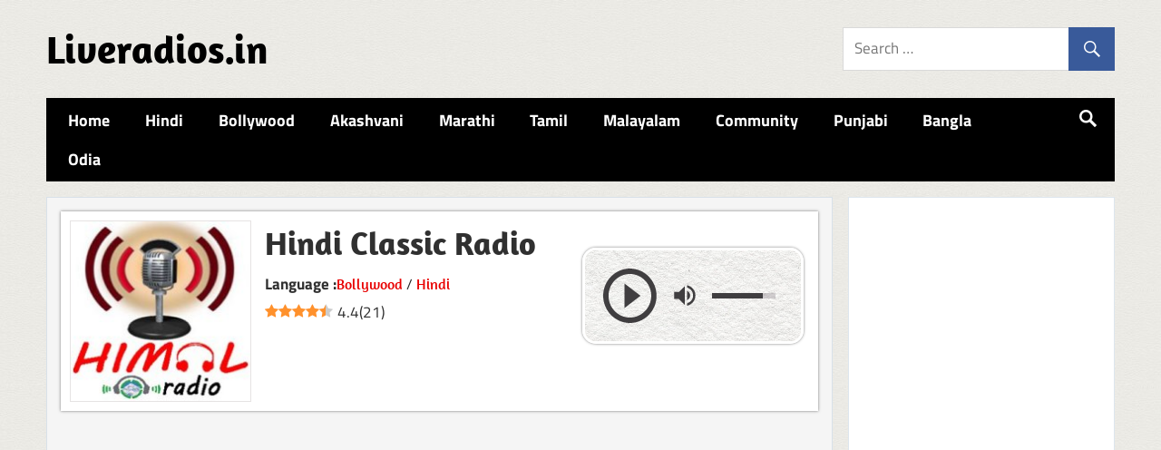

--- FILE ---
content_type: text/html
request_url: https://liveradios.in/hindi-classic-radio.html
body_size: 7580
content:
<!DOCTYPE html><html lang="en-US" prefix="og: https://ogp.me/ns#"><head><meta charset="UTF-8"><meta name="viewport" content="width=device-width, initial-scale=1"><link rel="profile" href="https://gmpg.org/xfn/11"><link rel="pingback" href="https://liveradios.in/xmlrpc.php"> <script type="text/javascript">window.koko_analytics={"url":"https:\/\/liveradios.in\/wp-admin\/admin-ajax.php?action=koko_analytics_collect","site_url":"https:\/\/liveradios.in","post_id":3856,"method":"cookie","use_cookie":true};</script> <link rel="preload" href="https://liveradios.in/wp-content/plugins/rate-my-post/public/css/fonts/ratemypost.ttf" type="font/ttf" as="font" crossorigin="anonymous"><link rel="manifest" href="/pwa-manifest.json"><link rel="apple-touch-icon" sizes="512x512" href="https://liveradios.in/wp-content/uploads/logo-512x512-1.png"><link rel="apple-touch-icon-precomposed" sizes="192x192" href="https://liveradios.in/wp-content/uploads/logo192.png"><!-- <link media="all" href="https://liveradios.in/wp-content/cache/autoptimize/css/autoptimize_a114aaa14bff9db91e9bb8fac1df171b.css" rel="stylesheet"> --><title>Hindi Classic Radio Bollywood radio station online - Liveradios.in</title><meta name="description" content="Hindi Classic Radio Bollywood radio online live .Listen to Hindi Classic Radio radio plays non stop Hindi music and songs."/><meta name="robots" content="follow, index, max-snippet:-1, max-video-preview:-1, max-image-preview:large"/><link rel="canonical" href="https://liveradios.in/hindi-classic-radio.html" /><meta property="og:locale" content="en_US" /><meta property="og:type" content="article" /><meta property="og:title" content="Hindi Classic Radio Bollywood radio station online - Liveradios.in" /><meta property="og:description" content="Hindi Classic Radio Bollywood radio online live .Listen to Hindi Classic Radio radio plays non stop Hindi music and songs." /><meta property="og:url" content="https://liveradios.in/hindi-classic-radio.html" /><meta property="og:site_name" content="Liveradios.in" /><meta property="article:publisher" content="https://www.facebook.com/Liveradios1" /><meta property="article:section" content="Bollywood" /><meta property="og:updated_time" content="2022-08-30T19:00:35+05:30" /><meta property="og:image" content="https://liveradios.in/wp-content/uploads/himal-radio.jpg" /><meta property="og:image:secure_url" content="https://liveradios.in/wp-content/uploads/himal-radio.jpg" /><meta property="og:image:width" content="200" /><meta property="og:image:height" content="200" /><meta property="og:image:alt" content="himal-radio" /><meta property="og:image:type" content="image/jpeg" /><meta property="article:published_time" content="2021-05-22T17:59:52+05:30" /><meta property="article:modified_time" content="2022-08-30T19:00:35+05:30" /><meta name="twitter:card" content="summary_large_image" /><meta name="twitter:title" content="Hindi Classic Radio Bollywood radio station online - Liveradios.in" /><meta name="twitter:description" content="Hindi Classic Radio Bollywood radio online live .Listen to Hindi Classic Radio radio plays non stop Hindi music and songs." /><meta name="twitter:site" content="@Liveradios1" /><meta name="twitter:creator" content="@Liveradios1" /><meta name="twitter:image" content="https://liveradios.in/wp-content/uploads/himal-radio.jpg" /><meta name="twitter:label1" content="Written by" /><meta name="twitter:data1" content="radiosindiaonline" /><meta name="twitter:label2" content="Time to read" /><meta name="twitter:data2" content="Less than a minute" /> <script type="application/ld+json" class="rank-math-schema-pro">{"@context":"https://schema.org","@graph":[{"@type":"Organization","@id":"https://liveradios.in/#organization","name":"Liveradios.in","url":"https://liveradios.in","sameAs":["https://www.facebook.com/Liveradios1","https://twitter.com/Liveradios1"]},{"@type":"WebSite","@id":"https://liveradios.in/#website","url":"https://liveradios.in","name":"Liveradios.in","publisher":{"@id":"https://liveradios.in/#organization"},"inLanguage":"en-US"},{"@type":"ImageObject","@id":"https://liveradios.in/wp-content/uploads/himal-radio.jpg","url":"https://liveradios.in/wp-content/uploads/himal-radio.jpg","width":"200","height":"200","caption":"himal-radio","inLanguage":"en-US"},{"@type":"BreadcrumbList","@id":"https://liveradios.in/hindi-classic-radio.html#breadcrumb","itemListElement":[{"@type":"ListItem","position":"1","item":{"@id":"https://liveradios.in","name":"Home"}},{"@type":"ListItem","position":"2","item":{"@id":"https://liveradios.in/hindi-classic-radio.html","name":"Hindi Classic Radio"}}]},{"@type":"WebPage","@id":"https://liveradios.in/hindi-classic-radio.html#webpage","url":"https://liveradios.in/hindi-classic-radio.html","name":"Hindi Classic Radio Bollywood radio station online - Liveradios.in","datePublished":"2021-05-22T17:59:52+05:30","dateModified":"2022-08-30T19:00:35+05:30","isPartOf":{"@id":"https://liveradios.in/#website"},"primaryImageOfPage":{"@id":"https://liveradios.in/wp-content/uploads/himal-radio.jpg"},"inLanguage":"en-US","breadcrumb":{"@id":"https://liveradios.in/hindi-classic-radio.html#breadcrumb"}},{"@type":"Person","@id":"https://liveradios.in/hindi-classic-radio.html#author","name":"radiosindiaonline","image":{"@type":"ImageObject","@id":"https://secure.gravatar.com/avatar/3c6906d875cb98ecb63cb57cbf5aebea8013946a57b9304f7668654448f5b51d?s=96&amp;d=mm&amp;r=g","url":"https://secure.gravatar.com/avatar/3c6906d875cb98ecb63cb57cbf5aebea8013946a57b9304f7668654448f5b51d?s=96&amp;d=mm&amp;r=g","caption":"radiosindiaonline","inLanguage":"en-US"},"sameAs":["https://liveradios.in/"],"worksFor":{"@id":"https://liveradios.in/#organization"}},{"@type":"Article","headline":"Hindi Classic Radio Bollywood radio station online - Liveradios.in","datePublished":"2021-05-22T17:59:52+05:30","dateModified":"2022-08-30T19:00:35+05:30","author":{"@id":"https://liveradios.in/hindi-classic-radio.html#author","name":"radiosindiaonline"},"publisher":{"@id":"https://liveradios.in/#organization"},"description":"Hindi Classic Radio Bollywood radio online live .Listen to Hindi Classic Radio radio plays non stop Hindi music and songs.","name":"Hindi Classic Radio Bollywood radio station online - Liveradios.in","@id":"https://liveradios.in/hindi-classic-radio.html#richSnippet","isPartOf":{"@id":"https://liveradios.in/hindi-classic-radio.html#webpage"},"image":{"@id":"https://liveradios.in/wp-content/uploads/himal-radio.jpg"},"inLanguage":"en-US","mainEntityOfPage":{"@id":"https://liveradios.in/hindi-classic-radio.html#webpage"}}]}</script> <link rel='dns-prefetch' href='//cdn.jsdelivr.net' /><link href='https://fonts.gstatic.com' crossorigin='anonymous' rel='preconnect' /><!-- <link rel='stylesheet' id='dashicons-css' href='https://liveradios.in/wp-includes/css/dashicons.min.css?ver=6.8.1' type='text/css' media='all' /> -->
<link rel="stylesheet" type="text/css" href="//liveradios.in/wp-content/cache/wpfc-minified/88zq2zib/dnhvk.css" media="all"/> <script type="application/json" id="wpp-json">{"sampling_active":0,"sampling_rate":100,"ajax_url":"https:\/\/liveradios.in\/wp-json\/wordpress-popular-posts\/v1\/popular-posts","api_url":"https:\/\/liveradios.in\/wp-json\/wordpress-popular-posts","ID":3856,"token":"7d0f5125b9","lang":0,"debug":0}</script> <!--[if lt IE 9]> <script type="text/javascript" src="https://liveradios.in/wp-content/themes/maxwell/assets/js/html5shiv.min.js?ver=3.7.3" id="html5shiv-js"></script> <![endif]--> <script type="text/javascript" src="https://liveradios.in/wp-includes/js/jquery/jquery.min.js?ver=3.7.1" id="jquery-core-js"></script> <script type="text/javascript" src="https://cdn.jsdelivr.net/gh/techoneindia/player@main/playernew.js?ver=6.8.1" id="player-js-js"></script> <link rel="EditURI" type="application/rsd+xml" title="RSD" href="https://liveradios.in/xmlrpc.php?rsd" /><meta name="generator" content="WordPress 6.8.1" /><link rel='shortlink' href='https://liveradios.in/?p=3856' /><link rel="alternate" title="oEmbed (JSON)" type="application/json+oembed" href="https://liveradios.in/wp-json/oembed/1.0/embed?url=https%3A%2F%2Fliveradios.in%2Fhindi-classic-radio.html" /><link rel="alternate" title="oEmbed (XML)" type="text/xml+oembed" href="https://liveradios.in/wp-json/oembed/1.0/embed?url=https%3A%2F%2Fliveradios.in%2Fhindi-classic-radio.html&#038;format=xml" /><style type="text/css" id="custom-background-css">body.custom-background{background-color:#000;background-image:url("https://liveradios.in/wp-content/uploads/minimal-background-pattern-wordpress-1.jpg");background-position:left top;background-size:auto;background-repeat:repeat;background-attachment:scroll}</style> <script type="text/javascript" id="google_gtagjs" src="https://liveradios.in/?local_ga_js=ecf987c1e76411d02b19302d3be68813" async="async"></script> <link rel="icon" href="https://liveradios.in/wp-content/uploads/output-onlinepngtools-1-150x150.png" sizes="32x32" /><link rel="icon" href="https://liveradios.in/wp-content/uploads/output-onlinepngtools-1.png" sizes="192x192" /><meta name="msapplication-TileImage" content="https://liveradios.in/wp-content/uploads/output-onlinepngtools-1.png" /><meta name="pwaforwp" content="wordpress-plugin"/><meta name="theme-color" content="#D5E0EB"><meta name="apple-mobile-web-app-title" content="LiveRadios"><meta name="application-name" content="LiveRadios"><meta name="apple-mobile-web-app-capable" content="yes"><meta name="apple-mobile-web-app-status-bar-style" content="default"><meta name="mobile-web-app-capable" content="yes"><meta name="apple-touch-fullscreen" content="yes"><link rel="apple-touch-icon" sizes="192x192" href="https://liveradios.in/wp-content/uploads/logo192.png"><link rel="apple-touch-icon" sizes="512x512" href="https://liveradios.in/wp-content/uploads/output-onlinepngtools-1.png"><link rel="stylesheet" href="https://cdnjs.cloudflare.com/ajax/libs/font-awesome/4.7.0/css/font-awesome.min.css"> <script data-ad-client="ca-pub-3993004853476594" async src="https://pagead2.googlesyndication.com/pagead/js/adsbygoogle.js"></script> </head><body class="wp-singular post-template-default single single-post postid-3856 single-format-standard custom-background wp-embed-responsive wp-theme-maxwell post-layout-one-column date-hidden author-hidden"><div id="page" class="hfeed site"><header id="masthead" class="site-header clearfix" role="banner"><div class="header-main container clearfix"><div id="logo" class="site-branding clearfix"> <a href="https://liveradios.in" class="custom-logo-link" rel="home" aria-label="Home" aria-current="page"> </a><p class="site-title"><a href="https://liveradios.in/" rel="home">Liveradios.in</a></p></div><div class="header-widgets clearfix"><aside id="search-2" class="header-widget widget_search"><form role="search" method="get" class="search-form" action="https://liveradios.in/"> <label> <span class="screen-reader-text">Search for:</span> <input type="search" class="search-field"
placeholder="Search &hellip;"
value="" name="s"
title="Search for:" /> </label> <button type="submit" class="search-submit"> <span class="genericon-search"></span> <span class="screen-reader-text">Search</span> </button></form></aside></div></div><div id="main-navigation-wrap" class="primary-navigation-wrap"> <button id="main-navigation-toggle" aria-label="Menu" class="main-navigation-toggle desktop-hide"></button><nav id="main-navigation" class="primary-navigation navigation container clearfix" role="navigation"><ul id="menu-main-menu" class="main-navigation-menu"><li id="menu-item-287" class="menu-item menu-item-type-post_type menu-item-object-page menu-item-home menu-item-287"><a href="https://liveradios.in/">Home</a></li><li id="menu-item-64" class="menu-item menu-item-type-taxonomy menu-item-object-category current-post-ancestor current-menu-parent current-post-parent menu-item-64"><a href="https://liveradios.in/language/hindi">Hindi</a></li><li id="menu-item-1127" class="menu-item menu-item-type-taxonomy menu-item-object-category current-post-ancestor current-menu-parent current-post-parent menu-item-1127"><a href="https://liveradios.in/bollywoodradios">Bollywood</a></li><li id="menu-item-6341" class="menu-item menu-item-type-taxonomy menu-item-object-category menu-item-6341"><a href="https://liveradios.in/all-india-radio">Akashvani</a></li><li id="menu-item-2131" class="menu-item menu-item-type-taxonomy menu-item-object-category menu-item-2131"><a href="https://liveradios.in/language/marathi">Marathi</a></li><li id="menu-item-68" class="menu-item menu-item-type-taxonomy menu-item-object-category menu-item-68"><a href="https://liveradios.in/language/tamil">Tamil</a></li><li id="menu-item-66" class="menu-item menu-item-type-taxonomy menu-item-object-category menu-item-66"><a href="https://liveradios.in/language/malayalam">Malayalam</a></li><li id="menu-item-120" class="menu-item menu-item-type-taxonomy menu-item-object-category menu-item-120"><a href="https://liveradios.in/community-radio">Community</a></li><li id="menu-item-67" class="menu-item menu-item-type-taxonomy menu-item-object-category menu-item-67"><a href="https://liveradios.in/language/punjabi">Punjabi</a></li><li id="menu-item-7571" class="menu-item menu-item-type-taxonomy menu-item-object-category menu-item-7571"><a href="https://liveradios.in/language/bangla">Bangla</a></li><li id="menu-item-7573" class="menu-item menu-item-type-taxonomy menu-item-object-category menu-item-7573"><a href="https://liveradios.in/language/odia">Odia</a></li></ul><div class="search-icon-sec" id="show-hidden-menu-sec"><span class="genericon-search"></span></div></nav></div></header><div class="search-icon-sec" id="show-hidden-menu-sec-mob"><h3 class="site-title"><a href="https://liveradios.in" rel="home"><p class="site-title"><a href="https://liveradios.in/" rel="home">Liveradios.in</a></p> </a></h3> <span class="genericon-search"></span></div><div class="google-search-widget" style="display: none;"><div id="search-3" class="widget widget_search"><form role="search" method="get" class="search-form" action="https://liveradios.in/"> <label> <span class="screen-reader-text">Search for:</span> <input type="search" class="search-field"
placeholder="Search &hellip;"
value="" name="s"
title="Search for:" /> </label> <button type="submit" class="search-submit"> <span class="genericon-search"></span> <span class="screen-reader-text">Search</span> </button></form></div></div><div id="content" class="site-content container clearfix"><section id="primary" class="content-single content-area"><main id="main" class="site-main" role="main"><div class="single-post-player-sec"><article id="post-3856" class="post-3856 post type-post status-publish format-standard has-post-thumbnail hentry category-bollywoodradios category-hindi"><header class="entry-header"><div class="player-sec-left"><div class="player-image-preview"> <img width="200" height="200" src="https://liveradios.in/wp-content/uploads/himal-radio.jpg" class="attachment-full size-full wp-post-image" alt="himal-radio" decoding="async" srcset="https://liveradios.in/wp-content/uploads/himal-radio.jpg 200w, https://liveradios.in/wp-content/uploads/himal-radio-150x150.jpg 150w" sizes="(max-width: 200px) 100vw, 200px" loading="eager" title="Hindi Classic Radio 1"><div class="player-sec-title"><h1 class="entry-title">Hindi Classic Radio</h1><div class="player-language"> <B>Language : </B><div class="entry-meta"> <span class="meta-category"> <a href="https://liveradios.in/bollywoodradios" alt="View all posts in Bollywood">Bollywood</a> / <a href="https://liveradios.in/language/hindi" alt="View all posts in Hindi">Hindi</a> </span></div></div><div class="player-language"><div  class="rmp-results-widget js-rmp-results-widget js-rmp-results-widget--3856 "  data-post-id="3856"><div class="rmp-results-widget__visual-rating"> <i class="js-rmp-results-icon rmp-icon rmp-icon--ratings rmp-icon--star rmp-icon--full-highlight"></i><i class="js-rmp-results-icon rmp-icon rmp-icon--ratings rmp-icon--star rmp-icon--full-highlight"></i><i class="js-rmp-results-icon rmp-icon rmp-icon--ratings rmp-icon--star rmp-icon--full-highlight"></i><i class="js-rmp-results-icon rmp-icon rmp-icon--ratings rmp-icon--star rmp-icon--full-highlight"></i><i class="js-rmp-results-icon rmp-icon rmp-icon--ratings rmp-icon--star rmp-icon--half-highlight js-rmp-remove-half-star"></i></div><div class="rmp-results-widget__avg-rating"> <span class="js-rmp-avg-rating"> 4.4 </span></div><div class="rmp-results-widget__vote-count"> (<span class="js-rmp-vote-count">21</span>)</div></div></div></div></div></div><div class="player-sec-right"><div id="radio-playerjs"></div></div></header><div class="entry-content clearfix"> <script async src="https://pagead2.googlesyndication.com/pagead/js/adsbygoogle.js"></script>  <ins class="adsbygoogle"
style="display:block"
data-ad-client="ca-pub-3993004853476594"
data-ad-slot="6180697444"
data-ad-format="auto"
data-full-width-responsive="true"></ins> <script>(adsbygoogle=window.adsbygoogle||[]).push({});</script> <p>Himal Hindi Classic Radio HImal Radio is an Online Radio and Entertainment website. We play 24 hour Hindi Classic Radio online radio. you can listen to hindi filmy,  hindi classic, hindi ghazal and live radio.listen to HimalHindi Classic Radio station online.</p><p><a href=" "></a></p><p></p></div><footer class="entry-footer"><div  class="rmp-widgets-container rmp-wp-plugin rmp-main-container js-rmp-widgets-container js-rmp-widgets-container--3856 "  data-post-id="3856"><div class="rmp-rating-widget js-rmp-rating-widget"><p class="rmp-heading rmp-heading--title"> How useful was the programs in this Radio?</p><p class="rmp-heading rmp-heading--subtitle"> Select a star to rate it!</p><div class="rmp-rating-widget__icons"><ul class="rmp-rating-widget__icons-list js-rmp-rating-icons-list"><li class="rmp-rating-widget__icons-list__icon js-rmp-rating-item" data-descriptive-rating="Not at all useful" data-value="1"> <i class="js-rmp-rating-icon rmp-icon rmp-icon--ratings rmp-icon--star rmp-icon--full-highlight"></i></li><li class="rmp-rating-widget__icons-list__icon js-rmp-rating-item" data-descriptive-rating="Somewhat useful" data-value="2"> <i class="js-rmp-rating-icon rmp-icon rmp-icon--ratings rmp-icon--star rmp-icon--full-highlight"></i></li><li class="rmp-rating-widget__icons-list__icon js-rmp-rating-item" data-descriptive-rating="Useful" data-value="3"> <i class="js-rmp-rating-icon rmp-icon rmp-icon--ratings rmp-icon--star rmp-icon--full-highlight"></i></li><li class="rmp-rating-widget__icons-list__icon js-rmp-rating-item" data-descriptive-rating="Fairly useful" data-value="4"> <i class="js-rmp-rating-icon rmp-icon rmp-icon--ratings rmp-icon--star rmp-icon--full-highlight"></i></li><li class="rmp-rating-widget__icons-list__icon js-rmp-rating-item" data-descriptive-rating="Very useful" data-value="5"> <i class="js-rmp-rating-icon rmp-icon rmp-icon--ratings rmp-icon--star rmp-icon--half-highlight js-rmp-remove-half-star"></i></li></ul></div><p class="rmp-rating-widget__hover-text js-rmp-hover-text"></p> <button class="rmp-rating-widget__submit-btn rmp-btn js-submit-rating-btn"> Submit Rating </button><p class="rmp-rating-widget__results js-rmp-results "> Average rating <span class="rmp-rating-widget__results__rating js-rmp-avg-rating">4.4</span> / 5. Vote count: <span class="rmp-rating-widget__results__votes js-rmp-vote-count">21</span></p><p class="rmp-rating-widget__not-rated js-rmp-not-rated rmp-rating-widget__not-rated--hidden"> No votes so far! Be the first to rate this Radio.</p><p class="rmp-rating-widget__msg js-rmp-msg"></p></div>  <script type="application/ld+json">{"@context":"http://schema.org","@type":"MediaObject","aggregateRating":{"@type":"AggregateRating","bestRating":"5","ratingCount":"21","ratingValue":"4.4"},"image":"https://liveradios.in/wp-content/uploads/himal-radio.jpg","name":"Hindi Classic Radio","description":"Hindi Classic Radio"}</script> <div class="rmp-social-widget js-rmp-social-widget"><p class="rmp-heading rmp-heading--title"> As you found this Radio useful...</p><p class="rmp-heading rmp-heading--subtitle"> Share this station on social media!</p><div class="rmp-social-widget__icons-container"> <a target="_blank" rel="nofollow noreferrer noopener" href="https://www.facebook.com/sharer/sharer.php?u=https%3A%2F%2Fliveradios.in%2Fhindi-classic-radio.html" class="rmp-icon rmp-icon--facebook rmp-icon--social"></a> <a target="_blank" rel="nofollow noreferrer noopener" href="https://pinterest.com/pin/create/bookmarklet/?media=https%3A%2F%2Fliveradios.in%2Fwp-content%2Fuploads%2Fhimal-radio.jpg&#038;url=https%3A%2F%2Fliveradios.in%2Fhindi-classic-radio.html&#038;description=Hindi+Classic+Radio" class="rmp-icon rmp-icon--pinterest rmp-icon--social"></a> <a target="_blank" rel="nofollow noreferrer noopener" href="https://twitter.com/share?url=https%3A%2F%2Fliveradios.in%2Fhindi-classic-radio.html&#038;text=Hindi+Classic+Radio" class="rmp-icon rmp-icon--twitter rmp-icon--social"></a> <a target="_blank" rel="nofollow noreferrer noopener" href="http://www.reddit.com/submit?url=https%3A%2F%2Fliveradios.in%2Fhindi-classic-radio.html&#038;title=Hindi+Classic+Radio" class="rmp-icon rmp-icon--reddit rmp-icon--social"></a> <a target="_blank" rel="nofollow noreferrer noopener" href="https://www.linkedin.com/shareArticle?mini=true&#038;url=https%3A%2F%2Fliveradios.in%2Fhindi-classic-radio.html&#038;title=Hindi+Classic+Radio&#038;source=LinkedIn" class="rmp-icon rmp-icon--linkedin rmp-icon--social"></a></div></div><div class="rmp-feedback-widget js-rmp-feedback-widget"><p class="rmp-heading rmp-heading--title"> We are sorry that this Radio was not useful for you!</p><p class="rmp-heading rmp-heading--subtitle"> Let us improve this Radio!</p><div class="rmp-feedback-widget__container"><p class="rmp-feedback-widget__text"> Tell us how we can improve this Radio?</p><textarea class="rmp-feedback-widget__input js-rmp-feedback-input" rows="5" id="feedback-text"></textarea><button type="button" class="rmp-feedback-widget__btn rmp-btn rmp-btn--large js-rmp-feedback-button"> Submit Feedback </button><div class="rmp-feedback-widget__loader js-rmp-feedback-loader"><div></div><div></div><div></div></div><p class="rmp-feedback-widget__msg js-rmp-feedback-msg"></p></div></div></div><div class="single-page-tag"></div></footer></article></div><div class="popular-posts single-page-related-post"><div class="widget-header"><h3 class="widget-title"><a href="https://liveradios.in/bollywoodradios" alt="View all posts in Bollywood">Bollywood</a> / <a href="https://liveradios.in/language/hindi" alt="View all posts in Hindi">Hindi</a> Popular Radio Stations</h3></div><ul class="wpp-list wpp-list-with-thumbnails"><li> <a href="https://liveradios.in/big-fm-106-2.html" rel="bookmark" title="Big FM 106.2"><img width="200" height="200" src="https://liveradios.in/wp-content/uploads/bignew1-1.jpg" class="attachment-full size-full wp-post-image" alt="big fm" decoding="async" srcset="https://liveradios.in/wp-content/uploads/bignew1-1.jpg 200w, https://liveradios.in/wp-content/uploads/bignew1-1-150x150.jpg 150w" sizes="(max-width: 200px) 100vw, 200px" loading="eager" title="Big FM 106.2 2"></a> <a href="https://liveradios.in/big-fm-106-2.html" rel="bookmark" title="Big FM 106.2">Big FM 106.2</a></li><li> <a href="https://liveradios.in/radio-antara.html" rel="bookmark" title="Radio Antara"><img width="200" height="200" src="https://liveradios.in/wp-content/uploads/Antara-Logo.jpg" class="attachment-full size-full wp-post-image" alt="radio antara" decoding="async" srcset="https://liveradios.in/wp-content/uploads/Antara-Logo.jpg 200w, https://liveradios.in/wp-content/uploads/Antara-Logo-150x150.jpg 150w" sizes="(max-width: 200px) 100vw, 200px" loading="eager" title="Radio Antara 3"></a> <a href="https://liveradios.in/radio-antara.html" rel="bookmark" title="Radio Antara">Radio Antara</a></li><li> <a href="https://liveradios.in/all-india-radio-agra.html" rel="bookmark" title="AIR Agra"><img width="200" height="200" src="https://liveradios.in/wp-content/uploads/1200px-Logo_of_AIR.svg_.png" class="attachment-full size-full wp-post-image" alt="air" decoding="async" srcset="https://liveradios.in/wp-content/uploads/1200px-Logo_of_AIR.svg_.png 200w, https://liveradios.in/wp-content/uploads/1200px-Logo_of_AIR.svg_-150x150.png 150w" sizes="(max-width: 200px) 100vw, 200px" loading="eager" title="AIR Agra 4"></a> <a href="https://liveradios.in/all-india-radio-agra.html" rel="bookmark" title="AIR Agra">AIR Agra</a></li><li> <a href="https://liveradios.in/kadak-fm.html" rel="bookmark" title="Kadak FM"><img width="200" height="200" src="https://liveradios.in/wp-content/uploads/kadakfm.jpg" class="attachment-full size-full wp-post-image" alt="kadak fm" decoding="async" srcset="https://liveradios.in/wp-content/uploads/kadakfm.jpg 200w, https://liveradios.in/wp-content/uploads/kadakfm-150x150.jpg 150w" sizes="(max-width: 200px) 100vw, 200px" loading="eager" title="Kadak FM 5"></a> <a href="https://liveradios.in/kadak-fm.html" rel="bookmark" title="Kadak FM">Kadak FM</a></li><li> <a href="https://liveradios.in/radio-olive-retro.html" rel="bookmark" title="Radio Olive Retro"><img width="200" height="200" src="https://liveradios.in/wp-content/uploads/RADIO-OLIVE-RETRO.png" class="attachment-full size-full wp-post-image" alt="radio olive retro" decoding="async" srcset="https://liveradios.in/wp-content/uploads/RADIO-OLIVE-RETRO.png 200w, https://liveradios.in/wp-content/uploads/RADIO-OLIVE-RETRO-150x150.png 150w" sizes="(max-width: 200px) 100vw, 200px" loading="eager" title="Radio Olive Retro 6"></a> <a href="https://liveradios.in/radio-olive-retro.html" rel="bookmark" title="Radio Olive Retro">Radio Olive Retro</a></li><li> <a href="https://liveradios.in/radio-olive.html" rel="bookmark" title="Radio Olive"><img width="200" height="200" src="https://liveradios.in/wp-content/uploads/OLIVE-logo.png" class="attachment-full size-full wp-post-image" alt="radio olive" decoding="async" srcset="https://liveradios.in/wp-content/uploads/OLIVE-logo.png 200w, https://liveradios.in/wp-content/uploads/OLIVE-logo-150x150.png 150w" sizes="(max-width: 200px) 100vw, 200px" loading="eager" title="Radio Olive 7"></a> <a href="https://liveradios.in/radio-olive.html" rel="bookmark" title="Radio Olive">Radio Olive</a></li><li> <a href="https://liveradios.in/suno-1024.html" rel="bookmark" title="Suno 1024"><img width="200" height="200" src="https://liveradios.in/wp-content/uploads/suno1024.jpg" class="attachment-full size-full wp-post-image" alt="suno1024" decoding="async" srcset="https://liveradios.in/wp-content/uploads/suno1024.jpg 200w, https://liveradios.in/wp-content/uploads/suno1024-150x150.jpg 150w" sizes="(max-width: 200px) 100vw, 200px" loading="eager" title="Suno 1024 8"></a> <a href="https://liveradios.in/suno-1024.html" rel="bookmark" title="Suno 1024">Suno 1024</a></li><li> <a href="https://liveradios.in/radio-mirchi.html" rel="bookmark" title="Radio Mirchi"><img width="200" height="200" src="https://liveradios.in/wp-content/uploads/RadioMirchi-logo.jpg" class="attachment-full size-full wp-post-image" alt="RadioMirchi" decoding="async" srcset="https://liveradios.in/wp-content/uploads/RadioMirchi-logo.jpg 200w, https://liveradios.in/wp-content/uploads/RadioMirchi-logo-150x150.jpg 150w" sizes="(max-width: 200px) 100vw, 200px" loading="eager" title="Radio Mirchi 9"></a> <a href="https://liveradios.in/radio-mirchi.html" rel="bookmark" title="Radio Mirchi">Radio Mirchi</a></li><li> <a href="https://liveradios.in/mirchi-love.html" rel="bookmark" title="Mirchi Love"><img width="200" height="200" src="https://liveradios.in/wp-content/uploads/mirchilove-1.jpg" class="attachment-full size-full wp-post-image" alt="mirchilove" decoding="async" srcset="https://liveradios.in/wp-content/uploads/mirchilove-1.jpg 200w, https://liveradios.in/wp-content/uploads/mirchilove-1-150x150.jpg 150w" sizes="(max-width: 200px) 100vw, 200px" loading="eager" title="Mirchi Love 10"></a> <a href="https://liveradios.in/mirchi-love.html" rel="bookmark" title="Mirchi Love">Mirchi Love</a></li><li> <a href="https://liveradios.in/mera-sangeet-usa.html" rel="bookmark" title="Mera Sangeet USA"><img width="200" height="200" src="https://liveradios.in/wp-content/uploads/merasangeet.jpg" class="attachment-full size-full wp-post-image" alt="merasangeet" decoding="async" srcset="https://liveradios.in/wp-content/uploads/merasangeet.jpg 200w, https://liveradios.in/wp-content/uploads/merasangeet-150x150.jpg 150w" sizes="(max-width: 200px) 100vw, 200px" loading="eager" title="Mera Sangeet USA 11"></a> <a href="https://liveradios.in/mera-sangeet-usa.html" rel="bookmark" title="Mera Sangeet USA">Mera Sangeet USA</a></li><li> <a href="https://liveradios.in/lyca-radio-1458-am.html" rel="bookmark" title="Lyca Radio 1458 AM"><img width="200" height="200" src="https://liveradios.in/wp-content/uploads/lycaradio.jpg" class="attachment-full size-full wp-post-image" alt="lycaradio" decoding="async" srcset="https://liveradios.in/wp-content/uploads/lycaradio.jpg 200w, https://liveradios.in/wp-content/uploads/lycaradio-150x150.jpg 150w" sizes="(max-width: 200px) 100vw, 200px" loading="eager" title="Lyca Radio 1458 AM 12"></a> <a href="https://liveradios.in/lyca-radio-1458-am.html" rel="bookmark" title="Lyca Radio 1458 AM">Lyca Radio 1458 AM</a></li><li> <a href="https://liveradios.in/ishq-fm-104-8.html" rel="bookmark" title="ISHQ FM 104.8"><img width="200" height="200" src="https://liveradios.in/wp-content/uploads/ishqfm.jpg" class="attachment-full size-full wp-post-image" alt="ishqfm" decoding="async" srcset="https://liveradios.in/wp-content/uploads/ishqfm.jpg 200w, https://liveradios.in/wp-content/uploads/ishqfm-150x150.jpg 150w" sizes="(max-width: 200px) 100vw, 200px" loading="eager" title="ISHQ FM 104.8 13"></a> <a href="https://liveradios.in/ishq-fm-104-8.html" rel="bookmark" title="ISHQ FM 104.8">ISHQ FM 104.8</a></li></ul></div><div class="magazine-related-post"><center><div class="widget-header"><h2 class="widget-title"> Show All <a href="https://liveradios.in/bollywoodradios" alt="View all posts in Bollywood">Bollywood Radios Online >>></a> / Show All <a href="https://liveradios.in/language/hindi" alt="View all posts in Hindi">Hindi Radios Online >>></a></h2></div></center></div></main></section><section id="secondary" class="sidebar widget-area clearfix" role="complementary"><aside id="custom_html-13" class="widget_text widget widget_custom_html clearfix"><div class="textwidget custom-html-widget"><script async src="https://pagead2.googlesyndication.com/pagead/js/adsbygoogle.js"></script>  <ins class="adsbygoogle"
style="display:block"
data-ad-client="ca-pub-3993004853476594"
data-ad-slot="9208285656"
data-ad-format="auto"
data-full-width-responsive="true"></ins> <script>(adsbygoogle=window.adsbygoogle||[]).push({});</script></div></aside><aside id="tag_cloud-2" class="widget widget_tag_cloud clearfix"><div class="widget-header"><h3 class="widget-title">Indian States Radio</h3></div><div class="tagcloud"><a href="https://liveradios.in/states/assam" class="tag-cloud-link tag-link-128 tag-link-position-1" style="font-size: 12.2pt;" aria-label="Assam (5 items)">Assam</a> <a href="https://liveradios.in/states/bihar" class="tag-cloud-link tag-link-129 tag-link-position-2" style="font-size: 16.575pt;" aria-label="Bihar (18 items)">Bihar</a> <a href="https://liveradios.in/states/chhattisgarh" class="tag-cloud-link tag-link-130 tag-link-position-3" style="font-size: 14.475pt;" aria-label="Chhattisgarh (10 items)">Chhattisgarh</a> <a href="https://liveradios.in/states/delhi" class="tag-cloud-link tag-link-153 tag-link-position-4" style="font-size: 14.825pt;" aria-label="Delhi (11 items)">Delhi</a> <a href="https://liveradios.in/states/goa" class="tag-cloud-link tag-link-131 tag-link-position-5" style="font-size: 12.2pt;" aria-label="Goa (5 items)">Goa</a> <a href="https://liveradios.in/states/gujarat" class="tag-cloud-link tag-link-132 tag-link-position-6" style="font-size: 17.7125pt;" aria-label="Gujarat (25 items)">Gujarat</a> <a href="https://liveradios.in/states/haryana" class="tag-cloud-link tag-link-133 tag-link-position-7" style="font-size: 15.7pt;" aria-label="Haryana (14 items)">Haryana</a> <a href="https://liveradios.in/states/himachal-pradesh" class="tag-cloud-link tag-link-134 tag-link-position-8" style="font-size: 14.125pt;" aria-label="Himachal Pradesh (9 items)">Himachal Pradesh</a> <a href="https://liveradios.in/states/jammu-and-kashmir" class="tag-cloud-link tag-link-477 tag-link-position-9" style="font-size: 14.475pt;" aria-label="Jammu &amp; Kashmir (10 items)">Jammu &amp; Kashmir</a> <a href="https://liveradios.in/states/jharkhand" class="tag-cloud-link tag-link-135 tag-link-position-10" style="font-size: 14.125pt;" aria-label="Jharkhand (9 items)">Jharkhand</a> <a href="https://liveradios.in/states/karnataka" class="tag-cloud-link tag-link-136 tag-link-position-11" style="font-size: 16.4pt;" aria-label="Karnataka (17 items)">Karnataka</a> <a href="https://liveradios.in/states/kerala" class="tag-cloud-link tag-link-137 tag-link-position-12" style="font-size: 22pt;" aria-label="Kerala (78 items)">Kerala</a> <a href="https://liveradios.in/states/ladakh" class="tag-cloud-link tag-link-478 tag-link-position-13" style="font-size: 9.575pt;" aria-label="Ladakh (2 items)">Ladakh</a> <a href="https://liveradios.in/states/madhya-pradesh" class="tag-cloud-link tag-link-138 tag-link-position-14" style="font-size: 18.4125pt;" aria-label="Madhya Pradesh (30 items)">Madhya Pradesh</a> <a href="https://liveradios.in/states/maharashtra" class="tag-cloud-link tag-link-139 tag-link-position-15" style="font-size: 21.2125pt;" aria-label="Maharashtra (64 items)">Maharashtra</a> <a href="https://liveradios.in/states/manipur" class="tag-cloud-link tag-link-140 tag-link-position-16" style="font-size: 12.2pt;" aria-label="Manipur (5 items)">Manipur</a> <a href="https://liveradios.in/states/northeast-india" class="tag-cloud-link tag-link-486 tag-link-position-17" style="font-size: 13.25pt;" aria-label="Northeast India (7 items)">Northeast India</a> <a href="https://liveradios.in/states/odisha" class="tag-cloud-link tag-link-144 tag-link-position-18" style="font-size: 17.45pt;" aria-label="Odisha (23 items)">Odisha</a> <a href="https://liveradios.in/states/puducherry" class="tag-cloud-link tag-link-154 tag-link-position-19" style="font-size: 11.5pt;" aria-label="Puducherry (4 items)">Puducherry</a> <a href="https://liveradios.in/states/punjab" class="tag-cloud-link tag-link-145 tag-link-position-20" style="font-size: 16.925pt;" aria-label="Punjab (20 items)">Punjab</a> <a href="https://liveradios.in/states/rajasthan" class="tag-cloud-link tag-link-146 tag-link-position-21" style="font-size: 18.85pt;" aria-label="Rajasthan (34 items)">Rajasthan</a> <a href="https://liveradios.in/states/sikkim-northeast-india" class="tag-cloud-link tag-link-535 tag-link-position-22" style="font-size: 8pt;" aria-label="Sikkim (1 item)">Sikkim</a> <a href="https://liveradios.in/states/telangana" class="tag-cloud-link tag-link-586 tag-link-position-23" style="font-size: 9.575pt;" aria-label="Telangana (2 items)">Telangana</a> <a href="https://liveradios.in/states/uttarakhand" class="tag-cloud-link tag-link-151 tag-link-position-24" style="font-size: 14.825pt;" aria-label="Uttarakhand (11 items)">Uttarakhand</a> <a href="https://liveradios.in/states/uttar-pradesh" class="tag-cloud-link tag-link-150 tag-link-position-25" style="font-size: 19.1125pt;" aria-label="Uttar Pradesh (36 items)">Uttar Pradesh</a> <a href="https://liveradios.in/states/west-bengal" class="tag-cloud-link tag-link-152 tag-link-position-26" style="font-size: 16.575pt;" aria-label="West Bengal (18 items)">West Bengal</a></div></aside></section></div><div id="footer" class="footer-wrap"><footer id="colophon" class="site-footer container clearfix" role="contentinfo"><div class="custom-footer-menu"><ul id="menu-footer-menu" class="menu"><li class="menu-item menu-item-type-post_type menu-item-object-page"><a href="https://liveradios.in/about-us">About Us</a></li><li class="menu-item menu-item-type-post_type menu-item-object-page"><a href="https://liveradios.in/contact-us">Contact Us</a></li><li class="menu-item menu-item-type-post_type menu-item-object-page"><a href="https://liveradios.in/terms">Terms </a></li><li class="menu-item menu-item-type-post_type menu-item-object-page"><a href="https://liveradios.in/help-faq">Help / FAQ</a></li><li class="menu-item menu-item-type-post_type menu-item-object-page"><a href="https://liveradios.in/submit-new-radio">Submit Radio</a></li><li class="menu-item menu-item-type-post_type menu-item-object-page"><a href="https://liveradios.in/report-abuse">Report Abuse /DMCA</a></li><li class="menu-item menu-item-type-post_type menu-item-object-page menu-item-privacy-policy"><a href="https://liveradios.in/privacy-policy">Privacy Policy</a></li></ul></div><div id="footer-text" class="site-info"> Copyright &copy; 2025 <a href="https://liveradios.in">liveradios.in</a></div></footer></div></div> <script type="speculationrules">{"prefetch":[{"source":"document","where":{"and":[{"href_matches":"\/*"},{"not":{"href_matches":["\/wp-*.php","\/wp-admin\/*","\/wp-content\/uploads\/*","\/wp-content\/*","\/wp-content\/plugins\/*","\/wp-content\/themes\/maxwell\/*","\/*\\?(.+)"]}},{"not":{"selector_matches":"a[rel~=\"nofollow\"]"}},{"not":{"selector_matches":".no-prefetch, .no-prefetch a"}}]},"eagerness":"conservative"}]}</script> <script type="text/javascript" id="rate-my-post-js-extra">var rmp_frontend={"admin_ajax":"https:\/\/liveradios.in\/wp-admin\/admin-ajax.php","postID":"3856","noVotes":"No votes so far! Be the first to rate this Radio.","cookie":"You already voted! This vote will not be counted!","afterVote":"Thank you for rating this Radio Station!","notShowRating":"1","social":"2","feedback":"2","cookieDisable":"1","emptyFeedback":"Please insert your feedback in the box above!","hoverTexts":"1","preventAccidental":"1","grecaptcha":"1","siteKey":"","votingPriv":"1","loggedIn":"","positiveThreshold":"2","ajaxLoad":"1","disableClearCache":"1","nonce":"bb31ad1b6f"};</script> <script defer src="https://liveradios.in/wp-content/cache/autoptimize/js/autoptimize_056d07ac002320cadb6b458166dcd898.js"></script></body></html><!-- WP Fastest Cache file was created in 0.095 seconds, on December 4, 2025 @ 3:08 AM -->

--- FILE ---
content_type: text/html; charset=utf-8
request_url: https://www.google.com/recaptcha/api2/aframe
body_size: 265
content:
<!DOCTYPE HTML><html><head><meta http-equiv="content-type" content="text/html; charset=UTF-8"></head><body><script nonce="XQUMlyvMAmB6Wfdcx-odmw">/** Anti-fraud and anti-abuse applications only. See google.com/recaptcha */ try{var clients={'sodar':'https://pagead2.googlesyndication.com/pagead/sodar?'};window.addEventListener("message",function(a){try{if(a.source===window.parent){var b=JSON.parse(a.data);var c=clients[b['id']];if(c){var d=document.createElement('img');d.src=c+b['params']+'&rc='+(localStorage.getItem("rc::a")?sessionStorage.getItem("rc::b"):"");window.document.body.appendChild(d);sessionStorage.setItem("rc::e",parseInt(sessionStorage.getItem("rc::e")||0)+1);localStorage.setItem("rc::h",'1768887761018');}}}catch(b){}});window.parent.postMessage("_grecaptcha_ready", "*");}catch(b){}</script></body></html>

--- FILE ---
content_type: application/javascript; charset=utf-8
request_url: https://cdn.jsdelivr.net/gh/techoneindia/player@main/playernew.js?ver=6.8.1
body_size: 144644
content:
var pljssglobal=[],pljssglobalid;function Playerjs(options){var o={play:!1,playerid:"player_id",default_w:640,default_h:360,version:"1.0.9.18",compilation:["HLS","",""],compilations:"",fullscreen:!1,realfullscreen:!1,nativecontrols:!1,fullwheel:!1,fullscreen_start:!1,airplay:!1,pipwebkit:!1,ispipkit:!1,u:"#[base64]#[base64]#[base64]#[base64]#[base64]#zZ9WajM#sfTfKGxSLgsfyfs8M3JksramJrBlzCMVwZMdKqFmJ2e0zCMVwZM#[base64]#zZ9WajM#[base64]#zqxmMjxPJCYgLqpWMW0kMqp0KZeVIG5huCMdM3BVL2QizCMlI29PL3smtVYgbn0kxDXksqx5zCM1wZMdMg0kwgXksqJmLqT9t25SLjEksrx0Mj9OJC13KGB0Kn0kwfMdM3BVL2QivG1maqFVLqiQKHA9tWoTtV8#zZ9WajM#zZ9hKHI#[base64]#zZ9WajM#[base64]#[base64]#[base64]#[base64]#zZ9kzgTSM3JkzfsPsjigL24Vsglfzrx2JVY3KGB0Kn0kwgXksqeiKGalan0kwgXkzgUksqJmLqTQMkFPJD0kLj9RbjFVLVMdarteLkxjL3tQzCa0MjpRM2UeaqElvDoPsZ0UuCM#[base64]#zZ9WajM#[base64]#[base64]#[base64]#zZ9WajM#[base64]#[base64]#zqMdarteLkxjL3tQzCa0MjpRM2UeaqElxC41vZX1uCM#zrYeaqddJn0kDDdRyDh5yDhPwDXRxnw3xnhdDndRyDh5yDhPwDXRxnw3xCYwwfT1vgsUynM1soT4vgh5yDh5vnXdDndRyDh5yDhPwDXRxnw3xnhdGfYxwZTTsoTVvnXdDnsPwDXRwgA5ynwdDnXPwDXRwgA5ynwdDnXPwZYKtVYjKGUPzCMgJjJjJjJjtV8#[base64]#zZ9WajM#[base64]#[base64]",u2:"",u3:"",u4:"",u5:"",u6:"",u7:"",u8:"",u9:"",y:"xx???x=xxx???=",p:"{partners}",isflash:-1,brand:"player",brandurl:"//liveradios.in",motions:[],dt:!0,pr:!0,ga:!1,gatracked:[],pjsga:!1,files_quality:[],files_audiotrack:[],rightclick:0,vastclick:!1,focus:!1,start:!1,metadata:!1,subtitle_on:!1,thumbs_on:!1,noads:!1,timerInterval:void 0,toolbarInterval:void 0,reloaderTimer:0,timerTime:200,tagvideo:!1,controlover:!1,logos:{},files_speed:[],time:0,casting:!1,dk:-1,current_speed:3,vastgo:0,reloadTimer:0,mediascale:1,sub_options:["sub_sizeproc","sub_color","sub_bgcolor","sub_bga","sub_shadow","sub_weight","sub_bottom"],vast_impressions:0,vast_starts:0,stuck:0,acted:!1},default_style={but:{w:20,h:20,action:"-",action_back:"-",a:1,aover:-1,color:"ffffff",type:"",scale:1,scaleover:-1,rotation:0,tip:1,icon:"",text:"",font:"Verdana",fontsize:12,letterspacing:0,position:"controls",margin:"0 3 0 3",marginproc:"0 0 0 0",click:1,clickmargin:"0 0 0 0",normalonclick:0,hand:1,bg:0,bgo:0,bgstretch:0,bga:1,bgaover:-1,bgcolor:"000000",bgcolorover:-1,bgpadding:"0 0 0 0",bgborder:-1,bgbordercolor:"ffcc00",iconscolor:-1,iconscolorover:-1,animation:"none",target:"_blank",tip:0,tipbgcolor:"000000",tipbga:.7,tipbgrounding:0,tipcolor:"ffffff",tippadding:"5 5 5 5",tippmargin:"0 0 0 0",tipa:1,tipfont:"sans-serif",tipfontsize:10,tipletterspacing:0,tiptext:"",linetipmarginbottom:5,toptip:0,hidden:0,stripsw:2,stripsspace:2,linespeed1:.2,linespeed2:0,linespeed3:.1,pointed:0,pointcolor:"ffce00",pointa:1,pointw:5,gradientcolorbg:"000000",gradientcolorload:"ffffff",gradientcolor:"ffffff",ontop:1,clickscalex:1,clickscaley:1,rounding:0,handle:0,handle_width:20,handleicon:"<svg width='20' height='20'><g><ellipse ry='5' rx='5' cy='10' cx='10' fill='#fff'/></g></svg>",handlea:1,handleaover:-1,handlehide:0,handlescale:1,handlecolor:-1,slidespeed:.1,link:0,linkurl:"",linkpause:0,linktarget:"_blank",src:"",hideonwidthlimit:700,hideoverwidthlimit:700,displayvolume:0,value:0,valuecolor:"ffffff",valuebg:0,valuebgcolor:"000000",valuesize:9,valuemargin:"0 0 10 0",valuepadding:"0 0 0 0",valuerounding:0}};function prtObj(){return!0}function fd2(e){}function fd3(e){}function fd0(e){if(-1==e.indexOf(".")){for(e=e.substr(1),s2="",i=0;i<e.length;i+=3)s2+="%u0"+e.slice(i,i+3);e=unescape(s2)}return e}function optStr(){""!=o.u&&(v=UpdateObject(v,JSON.parse(decode(o.u)))),0==options.indexOf("#2")?options=JSON.parse(fd2(options)):0==options.indexOf("#3")&&(options=JSON.parse(fd3(options)))}eval(function(e,t,i,o){for(var n=0,r=0,s=0,a=[],l=[];n<5?l.push(e.charAt(n)):n<e.length&&a.push(e.charAt(n)),n++,r<5?l.push(t.charAt(r)):r<t.length&&a.push(t.charAt(r)),r++,s<5?l.push(i.charAt(s)):s<i.length&&a.push(i.charAt(s)),s++,e.length+t.length+i.length+o.length!=a.length+l.length+o.length;);var c=a.join(""),d=l.join("");r=0;var u=[];for(n=0;n<a.length;n+=2){var f=-1;d.charCodeAt(r)%2&&(f=1),u.push(String.fromCharCode(parseInt(c.substr(n,2),36)-f)),++r>=l.length&&(r=0)}return u.join("")}("[base64]","[base64]","[base64]","2130deecc5309bac0e25ed069667b0ca"));var v={log:0,logout:0,screencolor:"#000000",border:0,bordersize:1,bordercolor:"#000000",bgcolor:"transparent",rounding:0,screenclick:1,doubleclick:1,player:0,stopotherplayers:1,iframe:0,toolbar:{customimage:0,color:"000000",a:"0.4",h:34,stretchonfullscreen:1,hide:1,hidewithoutmoving:1,hidejustfull:0,hidetimeout:3,hideleavetimeout:0,leftandrightpadding:3,animation:"none",position:"bottom",margin:"0 0 0 0",rounding:0,clickarea:0,image:""},hotkey:{f:1,r:1,m:1,seek:5,leftright:"seek",space:1,updown:"volume",seeksides:0,nums:1,volumewheelfull:1,wheelstep:.2},playlist:{bgcolor:"000000",bgcolorover:"333333",bga:.9,bgaover:-1,position:"left",margin:"0 0 0 0",padding:"7 15 7 15",color:"ffffff",font:"arial, helvetica, sans-serif",fontsize:12,valuefontsize:10,letterspacing:0,valuecolor:"ffdd1f",borderbottom:1,bordercolor:"444444",a:1,aover:-1,posters:0,posterheight:100,posterwidth:177,postertitleonhover:1,historytitlea:1,historycolor:"999999",historybgcolor:"000000",historybga:-1,historybgaover:-1,historytitlestrike:0,activeiconsize:3,headfontsize:16,headbordercolor:"888888",rounding:0,scrollarrows:1,scrollarrowsize:1,scrollarrowcolor:"ffffff",scrollarrowbg:0,scrollarrowbgcolor:"000000",scrollarrowgradient:1,scrollarrowbgover:0,scrollarrowbgovercolor:"333333",limitwidth:0,limitmaxwidth:200,autoplaylist:0,always:0,alwaysjustpause:0,alwaysnotfullscreen:0,autohide:1,floatleft:0,floatheight:50,floatmarginright:0,floatlimitwidth:1,floatwidth:170,marginbg:0,marginbgcolor:"333333",marginbgpadding:"0 0 0 0",hmaxk:30,bordercolor:"666666"},settings:{bgcolor:"000000",bgcolorover:"222222",bga:.7,bgaover:-1,font:"arial, helvetica, sans-serif",position:"bottom-right",margin:"0 0 0 0",padding:"7 15 7 15",color:"ffffff",fontsize:12,headfontsize:16,valuefontsize:10,letterspacing:0,titlecolor:"ffffff",valuecolor:"ffdd1f",a:1,aover:-1,activeicon:1,activeiconsize:3,headfontsize:16,scrollarrows:1,scrollarrowsize:1,scrollarrowcolor:"ffffff",limitwidth:0,limitmaxwidth:200,rounding:0,settings1:1,settings1action:"quality",settings2:1,settings2action:"audiotrack",settings3:1,settings3action:"subtitle",settings4:0,settings4action:"download",settings5:0,settings5action:"speed",hmaxk:30,bordercolor:"666666"},logo:{position:"bottom-right",margin:"0 10 50 0"},volume:.8,volumestore:1,mutestore:1,loop:0,shuffle:0,finishrewind:1,mute:0,preload:0,preloadhls:0,preloaddash:0,autoplay:1,autoplaymute:0,showtitleplaylist:0,addtitleplaylistbr:0,addtitleplaylist:0,file_separator:",",file2_separator:";",file3_separator:"//",poster_scale:"fill",poster_a:1,poster_aover:-1,poster_float:0,poster_floatmargin:"20 0 0 20",poster_floatposition:"top-left",poster_floatwidth:100,poster_floatheight:100,poster_floatbgcolor:-1,posteronpause:0,d:location.hostname,href:location.href,https:0==location.href.indexOf("https"),alerts:1,alertsbgcolor:"ff0000",alertscolor:"ffffff",alertsbga:1,alertsfontsize:10,rightclick:0,youtubeposter:1,youtubelayer:1,ytautoquality:1,posterhide:1,aspect:"16x9",landfullmobile:0,hlschangequality:"next",hlsautoquality:1,hlsdebug:0,hlscookies:0,hlslowquality:0,hlsquality:1,hlsaudio:1,livewakeuptime:5,nativehlsinsafari:0,reload:0,reloadlive:1,livewakeup:0,reloadtimeout:5,dashdebug:0,dashcookies:0,dashlowquality:0,dashquality:1,dashaudio:1,nameofhlsquality:0,nameofyoutubequality:0,nameofdashquality:0,qualitystore:1,eventstracker:0,events:"PlayerjsEvents",errortimeout:5e3,container_h_procent:"100%",ga:0,ga_event:{init:1,error:0,full:0,end:0,play:1,play25:0,play50:0,play75:0,vast_skip:0,vast_click:0,vast_impression:0},yamtr_event:{init:1,error:0,full:0,end:0,play:1,play25:0,play50:0,play75:0},ga_proc:100,playsinlineonmobile:1,subtitle_start:1,sub_size:14,sub_sizeproc:"100%",sub_big_fullscreen:1,sub_size_fullscreen:20,sub_bg:1,sub_bga:.7,sub_bgo:2,sub_bgpadding:3,sub_bottom:10,sub_color:"ffffff",sub_bgcolor:"000000",sub_shadow:0,sub_weight:400,sub_designstore:1,sub_store:1,sharetitle:1,sharetop:.3,shareiconscale:3,shareiconscaleover:4,shareiconmargin:5,embedsize:0,embedwidth:560,embedheight:315,fullonplay:0,fullonplaymobile:1,fullblack:1,nativefullios:1,hidestartbutios:1,thumbs:0,thumb_width:160,thumb_height:90,thumb_border:0,thumb_borderwidth:1,thumb_bordercolor:"333333",thumb_radius:0,thumb_shadow:1,vast_timeout:5,vast_pauseonclick:1,vast_closeonclick:1,vast_volume:-1,vast_title:1,vast_preroll_limit:1,vast_preroll_andlimit:-1,vast_preroll_timebreak:0,vast_preroll_counter:0,vast_pauseroll_limit:1,vast_pauseroll_timebreak:0,vast_pauseroll_counter:0,vast_postroll_limit:1,vast_postroll_timebreak:0,vast_postroll_counter:0,vast_playroll_limit:1,vast_playroll_counter:0,vast_midroll_limit:1,vast_midroll_counter:0,vast_midroll_timebreak:0,vast_linktxtbgcolor:"#2fd565",vast_linktxtcolor:"#000000",vast_skipbgcolor:"#000000",vast_skipcolor:"#ffffff",vast_titlebgcolor:"#000000",vast_titlecolor:"#ffffff",vast_xbgcolor:"#000000",vast_xcolor:"#ffffff",vast_progressbgcolor:"#000000",vast_progresscolor:"#ffffff",vast_volumebgcolor:"#000000",vast_volumecolor:"#ffffff",vast_linktxtonmobile:1,vast_unmutehover:0,vast_unmutebutonce:1,vast_default_volume:.5,vast_unmutebutbgcolor:"#ffffff",vast_unmutebutcolor:"#000000",vast_openclick:1,vast_preroll_vmap:1,vast_pauseroll_vmap:1,vast_postroll_vmap:1,vast_midroll_vmap:1,vpaid_timeout:10,vpaid_timeout2:-1,eventstrackervast:0,pauserollonplay:0,partnerprerollor:"or",partnerpauserollor:"or",partnerpostrollor:"or",partnermidrollor:"or",midrollpoint:"50%",introskiptime:-1,introclickable:0,introclosetime:-1,introcontrols:1,introtitle:0,introtxt:0,rc_version:1,rc_anyway:0,heartbeatinterval:30,tagsinterval:10,pip:{on:0,bgcolor:"000000",border:0,shadow:2,bordercolor:"000000",position:"left",margin:"35 0 0 10",width:150,hide:0},lang:"ru"},Motion=function(e){var t,i,n,r,s,a,l,c=0,d=!1;if(null!=e.me&&null!=e.mc&&null!=e.type&&null!=e.to){null==e.time&&(e.type.indexOf("alpha")>-1?0==e.to?e.time=.5:e.time=.2:e.time=.15),t=function(e){switch(e){case"elastic":return[0,.432,.857,1.275,1.372,1.296,1.102,.957,.883,.87,.914,.992,1.029,1.041,1.036,1.019,.996,.984,.981,.988,1.001,1.006,1.007,1.006,1.003,.999,.998,.998,.998,.998,1];case"cubic":return[0,.096,.185,.267,.344,.416,.483,.547,.606,.659,.705,.747,.785,.818,.848,.874,.897,.918,.935,.95,.962,.971,.979,.985,.99,.994,.997,.999,1];case"back":return[0,.146,.28,.403,.513,.613,.702,.78,.848,.907,.956,.997,1.029,1.055,1.072,1.084,1.092,1.095,1.095,1.093,1.088,1.081,1.072,1.06,1.046,1.033,1.023,1.014,1.007,1.003];default:return[0,.1,.2,.3,.4,.5,.6,.7,.8,.9,1]}}(e.ease),-1==e.type.indexOf("scale")&&exist(o.motions[e.me])&&o.motions[e.me].TheEnd(),-1==e.type.indexOf("scale")&&(o.motions[e.me]=this),1==e.show&&e.mc.set("display",!0),i=e.type.split("|"),r=String(e.to).split("|"),n=new Array;for(var u=0;u<i.length;u++)r[u]||(r[u]=r[0]),"alpha"==i[u]&&(n[u]=e.mc.g("opacity")),"alpha_div"==i[u]&&(n[u]=e.mc.style.opacity),"y"==i[u]&&(n[u]=e.mc.g("y")),"x"==i[u]&&(n[u]=e.mc.g("x")),"left"==i[u]&&(n[u]=parseInt(e.mc.style.left)),"scale"==i[u]&&(n[u]=e.mc.g("scaleX")),"scroll"==i[u]&&(n[u]=e.mc.scrollTop),"scrollleft"==i[u]&&(n[u]=e.mc.scrollLeft),"scaleY"==i[u]&&(n[u]=e.mc.g("scaleY")),"scaleX"==i[u]&&(n[u]=e.mc.g("scaleX")),"width"==i[u]&&(n[u]=e.mc.g("width")),"width_div"==i[u]&&(n[u]=e.mc.offsetWidth,r[u]=Math.floor(r[u]),"line_play"==e.me&&log("width",e.me,n[u],r[u],e.mc.offsetWidth)),"height"==i[u]&&(n[u]=e.mc.g("height")),"height_div"==i[u]&&(n[u]=e.mc.offsetHeight),r[u]=Number(r[u]),n[u]=Number(n[u]);a=1e3*e.time/t.length,s=t.length,1==i.length&&n[0]==r[0]?h():setTimeout(f,Math.round(a))}function f(){for(var o=0;o<i.length;o++){var u=n[o]+(r[o]-n[o])*(t[c]?t[c]:0);"alpha"==i[o]&&e.mc.set("opacity",u),"alpha_div"==i[o]&&(e.mc.style.opacity=u),"y"==i[o]&&e.mc.set("top",u),"x"==i[o]&&e.mc.set("left",u),"left"==i[o]&&(e.mc.style.left=u+"px"),"scale"==i[o]&&e.mc.set("scale",u),"scaleY"==i[o]&&e.mc.set("scaleY",u),"scaleX"==i[o]&&e.mc.set("scaleX",u),"scroll"==i[o]&&(e.mc.scrollTop=u),"scrollleft"==i[o]&&(e.mc.scrollLeft=u),"width"==i[o]&&e.mc.set("width",u),"width_div"==i[o]&&css(e.mc,{width:u}),"height"==i[o]&&e.mc.set("height",u),"height_div"==i[o]&&css(e.mc,{height:u})}c++,d||(c==s?h():l=setTimeout(f,Math.round(a)))}function h(){d=!0,e.hide&&("alpha_div"==i[0]||"left"==i[0]?hide(e.mc):e.mc.set("display",!1)),-1==e.type.indexOf("scale")&&(o.motions[e.me]=null,delete o.motions[e.me])}this.TheEnd=function(){clearTimeout(l),h()},this.TheEnd2=function(){clearTimeout(l),c=s-1,f(),h()}},System=function(){var e,t=navigator.appName,i=navigator.userAgent,n=i.match(/(opera|chrome|safari|firefox|msie)\/?\s*(\.?\d+(\.\d+)*)/i);(n=i.match(/(opera|chrome|safari|firefox|msie|trident|edge)\/?\s*(\.?\d+(\.\d+)*)/i))&&null!=(e=i.match(/version\/([\.\d]+)/i))&&(n[2]=e[1]),this.browser=n?n[1]:t,this.version=n?n[2]:navigator.appVersion,this.opera="Opera"==this.browser,this.ie="MSIE"==this.browser||"Trident"==this.browser||"Edge"==this.browser,this.firefox="Firefox"==this.browser,this.safari="Safari"==this.browser,this.chrome=window.chrome,this.win=i.search("Windows NT")>-1,this.winmob=i.search("Windows Phone")>-1,this.ios=i.search(/(iphone|ipad|ipod)\/?\s*/i)>-1,this.tv=1!=v.notv&&i.search(/(Tizen|LG Browser|SmartTV|Philips|TV Build)\/?\s*/i)>-1,this.lg=1!=v.notv&&i.search(/(LG Browser)\/?\s*/i)>-1,this.iphone=i.search(/(iphone)\/?\s*/i)>-1,this.ipad=i.search(/(ipad)\/?\s*/i)>-1,this.webkit="WebkitAppearance"in document.documentElement.style,this.android=i.search(/(android)\/?\s*/i)>-1,this.mobile=this.ios||this.android||i.search(/(blackberry|iemobile|opera mini)\/?\s*/i)>-1,this.mutedautoplay=this.safari||this.chrome,this.desktop=!this.mobile,this.mobiletv=this.mobile||this.tv,this.fullscreen=!1,this.ios&&(this.iosv=parseFloat(i.substr(i.indexOf("OS ")+3,4).replace("_","."))),(o.frame.requestFullScreen||o.frame.requestFullscreen||o.frame.mozRequestFullScreen||o.frame.webkitRequestFullScreen||o.frame.msRequestFullscreen)&&(this.fullscreen=!0)};function UpdateObject(e,t){for(var i in t)if("object"==typeof t[i])if("events"==i||"file"==i)e[i]=t[i];else for(var o in t[i])if(exist(e[i])||(e[i]={}),"object"==typeof t[i][o])for(var n in t[i][o])if(exist(e[i][o])||(e[i][o]={}),"object"==typeof t[i][o][n])for(var r in t[i][o][n])exist(e[i][o][n])||(e[i][o][n]={}),e[i][o][n][r]=t[i][o][n][r],"padding"!=n&&"margin"!=n||(e[i][o][n][r]=parseInt(e[i][o][n][r]));else e[i][o][n]=t[i][o][n],"padding"!=o&&"margin"!=o||(e[i][o][n]=parseInt(e[i][o][n]));else e[i][o]=t[i][o],"padding"!=i&&"margin"!=i||(e[i][o]=parseInt(e[i][o]));else i.indexOf("roll")>0&&""===trim(t[i])||(e[i]=SettingsParser(i,t[i]));return e}var SettingsParser=function(e,t){return t=trim(t),e.indexOf("color")>-1&&0!=e.indexOf("#")&&(t="#"+t),t};function hexToRGBA(e,t){return rgba((e=e.replace("#","")).match(new RegExp("(.{"+e.length/3+"})","g")).map((function(t){return parseInt(e.length%2?t+t:t,16)})).concat(t||1).join(","))}function StorageSupport(){try{var e=window.localStorage,t="__storage_test__";return e.setItem(t,t),e.removeItem(t),!0}catch(e){return!1}}function killMotion(e){e&&o.motions[e]&&o.motions[e].TheEnd()}var Alert=function(){var e=createElement("div");o.frame.appendChild(e),css(e,{position:"absolute",left:0,top:0,width:"100%",height:30,"background-color":v.alertsbgcolor,opacity:v.alertsbga,display:"none"});var t=createElement("div");o.frame.appendChild(t),css(t,{position:"absolute",left:0,top:0,width:"100%",color:v.alertscolor,"font-size":v.alertsfontsize,padding:"10px 15px",display:"none"}),this.txt=function(i){t.innerHTML=i,show2(t),css(e,{height:t.offsetHeight,display:"block"}),e.style.zIndex="997";for(var o=0;o<t.getElementsByTagName("a").length;o++)t.getElementsByTagName("a")[o].style.color="#fff";t.style.zIndex="998"},this.close=function(){hide2(t),hide2(e)};var i=["playerid","playerjs.com","protect","protection",",","split","hostname","https://","","replace","http://","test","$","i","forEach","media_error","<a href=//",">","</a>","txt"];if(v[i[0]]==i[1]&&(v[i[2]]=i[1],v[i[3]]=1),exist(options[i[3]])&&(v[i[3]]=1),exist(options[i[2]])&&(v[i[2]]=i[1]),exist(v[i[2]])&&1==v[i[3]]){var n=v[i[2]][i[5]](i[4]),r=location[i[6]],s=!1;n[i[14]]((function(e){e=(e=e[i[9]](i[7],i[8]))[i[9]](i[10],i[8]),new RegExp(e+i[12],i[13])[i[11]](r)&&(s=!0)})),s||(o[i[15]]=!0,this[i[19]](i[16]+n[0]+i[17]+n[0]+i[18]))}},Lang=function(e){return"auto"==e&&("ru"==v.lang&&(e="ÐÐ²Ñ‚Ð¾"),"en"==v.lang&&(e="Auto")),"play"==e&&("ru"==v.lang&&(e="ÐŸÑƒÑÐº"),"en"==v.lang&&(e="Play")),"pause"==e&&("ru"==v.lang&&(e="ÐŸÐ°ÑƒÐ·Ð°"),"en"==v.lang&&(e="Pause")),"fullscreen"==e&&("ru"==v.lang&&(e="Ð’Ð¾ Ð²ÐµÑÑŒ ÑÐºÑ€Ð°Ð½"),"en"==v.lang&&(e="Enter fullscreen")),"normalscreen"==e&&("ru"==v.lang&&(e="Ð’Ñ‹Ð¹Ñ‚Ð¸ Ð¸Ð· Ð¿Ð¾Ð»Ð½Ð¾ÑÐºÑ€Ð°Ð½Ð½Ð¾Ð³Ð¾ Ñ€ÐµÐ¶Ð¸Ð¼Ð°"),"en"==v.lang&&(e="Exit fullscreen")),"stop"==e&&("ru"==v.lang&&(e="Ð¡Ñ‚Ð¾Ð¿"),"en"==v.lang&&(e="Stop")),"settings"==e&&("ru"==v.lang&&(e="ÐÐ°ÑÑ‚Ñ€Ð¾Ð¹ÐºÐ¸"),"en"==v.lang&&(e="Settings")),"params"==e&&("ru"==v.lang&&(e="ÐŸÐ°Ñ€Ð°Ð¼ÐµÑ‚Ñ€Ñ‹"),"en"==v.lang&&(e="Options")),"volume"==e&&("ru"==v.lang&&(e="Ð“Ñ€Ð¾Ð¼ÐºÐ¾ÑÑ‚ÑŒ"),"en"==v.lang&&(e="Volume")),"mute"==e&&("ru"==v.lang&&(e="Ð’Ñ‹ÐºÐ»ÑŽÑ‡Ð¸Ñ‚ÑŒ Ð·Ð²ÑƒÐº"),"en"==v.lang&&(e="Mute")),"unmute"==e&&("ru"==v.lang&&(e="Ð’ÐºÐ»ÑŽÑ‡Ð¸Ñ‚ÑŒ Ð·Ð²ÑƒÐº"),"en"==v.lang&&(e="Unmute")),"advertising"==e&&("ru"==v.lang&&(e="Ð ÐµÐºÐ»Ð°Ð¼Ð°"),"en"==v.lang&&(e="Ads")),"skip"==e&&("ru"==v.lang&&(e="ÐŸÑ€Ð¾Ð¿ÑƒÑÑ‚Ð¸Ñ‚ÑŒ"),"en"==v.lang&&(e="Skip")),"live"==e&&("ru"==v.lang&&(e="Ð’ Ð­Ð¤Ð˜Ð Ð•"),"en"==v.lang&&(e="LIVE")),"playlist"==e&&("ru"==v.lang&&(e="ÐŸÐ»ÐµÐ¹Ð»Ð¸ÑÑ‚"),"en"==v.lang&&(e="Playlist")),"skipfrom"==e&&("ru"==v.lang&&(e="ÐŸÑ€Ð¾Ð¿ÑƒÑÑ‚Ð¸Ñ‚ÑŒ Ð¼Ð¾Ð¶Ð½Ð¾ Ñ‡ÐµÑ€ÐµÐ· "),"en"==v.lang&&(e="Skip after ")),"acceptinvitation"==e&&("ru"==v.lang&&(e="ÐŸÐµÑ€ÐµÐ¹Ñ‚Ð¸ Ð½Ð° ÑÐ°Ð¹Ñ‚ Ñ€ÐµÐºÐ»Ð°Ð¼Ð¾Ð´Ð°Ñ‚ÐµÐ»Ñ"),"en"==v.lang&&(e="Go to advertiser's website")),"unmutevideo"==e&&("ru"==v.lang&&(e="Ð’ÐºÐ»ÑŽÑ‡Ð¸Ñ‚Ðµ Ð·Ð²ÑƒÐº"),"en"==v.lang&&(e="Unmute video")),"quality"==e&&("ru"==v.lang&&(e="ÐšÐ°Ñ‡ÐµÑÑ‚Ð²Ð¾"),"en"==v.lang&&(e="Quality")),"audiotrack"==e&&("ru"==v.lang&&(e="ÐÑƒÐ´Ð¸Ð¾"),"en"==v.lang&&(e="Audio")),"download"==e&&("ru"==v.lang&&(e="Ð¡ÐºÐ°Ñ‡Ð°Ñ‚ÑŒ"),"en"==v.lang&&(e="Download")),"subtitle"==e&&("ru"==v.lang&&(e="Ð¡ÑƒÐ±Ñ‚Ð¸Ñ‚Ñ€Ñ‹"),"en"==v.lang&&(e="Subtitle")),"speed"==e&&("ru"==v.lang&&(e="Ð¡ÐºÐ¾Ñ€Ð¾ÑÑ‚ÑŒ"),"en"==v.lang&&(e="Speed")),"error"==e&&"ru"==v.lang&&(e="Ð¾ÑˆÐ¸Ð±ÐºÐ°"),"loading_error"==e&&("ru"==v.lang&&(e="Ð¾ÑˆÐ¸Ð±ÐºÐ° Ð·Ð°Ð³Ñ€ÑƒÐ·ÐºÐ¸"),"en"==v.lang&&(e="loading error")),"160p"==e&&("ru"==v.lang&&(e="ÐžÑ‡ÐµÐ½ÑŒ Ð½Ð¸Ð·ÐºÐ¾Ðµ"),"en"==v.lang&&(e="Tiny")),"240p"==e&&("ru"==v.lang&&(e="ÐÐ¸Ð·ÐºÐ¾Ðµ"),"en"==v.lang&&(e="Small")),"360p"==e&&("ru"==v.lang&&(e="Ð¡Ñ€ÐµÐ´Ð½ÐµÐµ"),"en"==v.lang&&(e="Medium")),"480p"!=e&&"540p"!=e||("ru"==v.lang&&(e="Ð’Ñ‹ÑÐ¾ÐºÐ¾Ðµ"),"en"==v.lang&&(e="Large")),"720p"==e&&(e="HD"),"1080p"==e&&(e="Full HD"),"2160p"==e&&(e="4K"),"next"==e&&("ru"==v.lang&&(e="Ð¡Ð»ÐµÐ´ÑƒÑŽÑ‰Ð¸Ð¹"),"en"==v.lang&&(e="Next")),"prev"==e&&("ru"==v.lang&&(e="ÐŸÑ€ÐµÐ´Ñ‹Ð´ÑƒÑ‰Ð¸Ð¹"),"en"==v.lang&&(e="Previous")),"share"==e&&("ru"==v.lang&&(e="ÐŸÐ¾Ð´ÐµÐ»Ð¸Ñ‚ÑŒÑÑ"),"en"==v.lang&&(e="Share")),"copied"==e&&("ru"==v.lang&&(e="Ð¡ÐºÐ¾Ð¿Ð¸Ñ€Ð¾Ð²Ð°Ð½Ð¾ Ð² Ð±ÑƒÑ„ÐµÑ€ Ð¾Ð±Ð¼ÐµÐ½Ð°"),"en"==v.lang&&(e="Copied to clipboard")),"airplay"==e&&(e="AirPlay"),"sub_sizeproc"==e&&("ru"==v.lang&&(e="Ð Ð°Ð·Ð¼ÐµÑ€ Ñ‚ÐµÐºÑÑ‚Ð°"),"en"==v.lang&&(e="Text size")),"sub_color"==e&&("ru"==v.lang&&(e="Ð¦Ð²ÐµÑ‚ Ñ‚ÐµÐºÑÑ‚Ð°"),"en"==v.lang&&(e="Text color")),"sub_bgcolor"==e&&("ru"==v.lang&&(e="Ð¦Ð²ÐµÑ‚ Ñ„Ð¾Ð½Ð°"),"en"==v.lang&&(e="Background color")),"sub_bga"==e&&("ru"==v.lang&&(e="ÐŸÑ€Ð¾Ð·Ñ€Ð°Ñ‡Ð½Ð¾ÑÑ‚ÑŒ Ñ„Ð¾Ð½Ð°"),"en"==v.lang&&(e="Background opacity")),"sub_shadow"==e&&("ru"==v.lang&&(e="Ð¢ÐµÐ½ÑŒ"),"en"==v.lang&&(e="Shadow")),"sub_weight"==e&&("ru"==v.lang&&(e="ÐÐ°ÑÑ‹Ñ‰ÐµÐ½Ð½Ð¾ÑÑ‚ÑŒ ÑˆÑ€Ð¸Ñ„Ñ‚Ð°"),"en"==v.lang&&(e="Font weight")),"sub_bottom"==e&&("ru"==v.lang&&(e="ÐžÑ‚ÑÑ‚ÑƒÐ¿ ÑÐ½Ð¸Ð·Ñƒ"),"en"==v.lang&&(e="Bottom margin")),"1val"==e&&("ru"==v.lang&&(e="Ð”Ð°"),"en"==v.lang&&(e="Yes")),"0val"==e&&("ru"==v.lang&&(e="ÐÐµÑ‚"),"en"==v.lang&&(e="No")),"of"==e&&"ru"==v.lang&&(e="Ð¸Ð·"),"pass"==e&&("ru"==v.lang&&(e="ÐŸÐ°Ñ€Ð¾Ð»ÑŒ"),"en"==v.lang&&(e="Password")),"casterror"==e&&("ru"==v.lang&&(e="ÐžÑˆÐ¸Ð±ÐºÐ° Ð²Ð¾ÑÐ¿Ñ€Ð¾Ð¸Ð·Ð²ÐµÐ´ÐµÐ½Ð¸Ñ Ð½Ð° ÑƒÑÑ‚Ñ€Ð¾Ð¹ÑÑ‚Ð²Ðµ"),"en"==v.lang&&(e="Playback error on device")),"castdevice"==e&&("ru"==v.lang&&(e="Ð˜Ð³Ñ€Ð°ÐµÑ‚ Ð½Ð° ÑƒÑÑ‚Ñ€Ð¾Ð¹ÑÑ‚Ð²Ðµ"),"en"==v.lang&&(e="Playback on device")),e},gaTracker=function(e,t,i){if(!exist(o.gatracked[t])&&1!=v.playerjscom){if(1==v.yamtr_event[e]&&1==v.yamtr&&exist(v.yamtrid)){"init"==e&&setInterval(yaHit,3e5);try{window["yaCounter"+v.yamtrid].reachGoal("playerjs_"+e)}catch(e){log("Yandex Metric error ",e)}}1==v.ga_event[e]&&1==v.ga&&ga("user.send","event",{eventCategory:"Player",eventAction:t})}i&&(o.gatracked[t]=!0)};function yaHit(){try{window["yaCounter"+v.yamtrid].reachGoal("playerjs_hit")}catch(e){}}var YoutubeID=function(e){var t="";if(e.indexOf("youtu.be/")>-1?(t=e.substr(e.indexOf(".be/")+4)).replace("/",""):t=e.split(/(youtu.be\/|v\/|embed\/|watch\?|youtube.capiom\/user\/[^#]*#([^\/]*?\/)*)\??v?=?([^#\&\?]*)/)[3],""!=t&&t.indexOf("?t=")>0){v.start=t.substr(t.indexOf("?t=")+3);var i=0,o=0,n=0;v.start.indexOf("h")>0&&(i=v.start.substr(0,v.start.indexOf("h")),v.start=v.start.substr(v.start.indexOf("h")+1)),v.start.indexOf("m")>0&&(o=v.start.substr(0,v.start.indexOf("m")),v.start=v.start.substr(v.start.indexOf("m")+1)),v.start.indexOf("s")>0&&(n=v.start.substr(0,v.start.indexOf("s")),v.start=v.start.substr(v.start.indexOf("s")+1)),(i>0||o>0||n>0)&&(v.start=3600*i+60*o+1*n),t=t.substr(0,t.indexOf("?t="))}return t},js=function(x,y,li){if(1==v.eventstracker)if(1==v.eventlisteners||1==li){var ev=document.createEvent("Events");void 0!==y&&(ev.info=y),ev.initEvent(x,!0,!0),o.container.dispatchEvent(ev)}else if(void 0!==y&&"object"==typeof y&&(y=JSON.stringify(y)),"object"==typeof v.events){if(exist(v.events[x])||exist(v.events.other)){var z=x;!exist(v.events[x])&&exist(v.events.other)&&(z="other"),0==x.indexOf("vast_")&&exist(v.events.vast)&&(z="vast");try{void 0!==y?eval(v.events[z]+"('"+x+"','"+v.id+"','"+y+"')"):eval(v.events[z]+"('"+x+"','"+v.id+"')")}catch(e){log(e)}}}else{""==v.events&&(v.events="PlayerjsEvents");try{void 0!==y?eval(v.events+"('"+x+"','"+v.id+"','"+y+"')"):eval(v.events+"('"+x+"','"+v.id+"')")}catch(e){log(e)}}if(1==v.postmessage&&1!==li){var zv={event:x,time:"seek"==x?o.seeked_time:o.media.time()};void 0!==y&&(zv.data=y),"duration"!=x&&"time"!=x||(zv.duration=o.media.duration()),"volume"!=x&&"unmute"!=x||(zv.volume=v.volume),window.parent.postMessage(zv,"*");var z=x;("init"==x||"start"==x||"end"==x)&&(z=x+"ed"),"play"==x&&(z="resumed"),"pause"==x&&(z="paused"),"mute"==x&&(z="muted"),"unmute"==x&&(z="unmuted"),"seek"==x&&(z="rewound"),"vast_Impression"==x&&(z="adShown"),zv.event=z,""!=z&&window.parent.postMessage(zv,"*")}};this.event=function(e,t){o.events[e]=t};var api=function(e,t,i){return apiProcessor(e,t,i)};function apiProcessor(e,t,i){if(!exist(o.actions))return!1;if("play"==e)if(exist(t)){if("string"==typeof t){var n=-1;if(t.indexOf("[seek:")>-1&&t.indexOf("]")==t.length-1&&(n=t.substr(t.indexOf("[seek:")+6,t.length-1),o.seekto=n=parseInt(n.substr(0,n.length-1)),t=t.substr(0,t.indexOf("[seek:"))),0==t.indexOf("#2")&&(t=fd2(t)),0==t.indexOf("#3")&&t.indexOf(v.file3_separator)>0&&(t=fd3(t)),0==t.indexOf("#0")&&(t=fd0(t)),1==v.fplace&&(t=fplace(t)),t.indexOf(".txt")==t.length-4)return(T=XHR(t)).onload=function(){if(4==this.readyState&&200==this.status)try{apiProcessor("play",JSON.parse(this.responseText))}catch(e){}},void T.send();if(0==t.indexOf("id:")&&exist(o.playlist_dic)){var r=t.substr(3);for(var s in o.playlist_dic)o.playlist_dic.hasOwnProperty(s)&&o.playlist_dic[s].pjs_id==r&&(r=s);return!!exist(o.playlist_dic[r])&&(o.controls.PlaylistPlayId(r),n>-1&&(o.seekto=n),!0)}}o.actions.NewFile(t)}else o.actions.Play();if("pause"==e&&o.play&&o.actions.Pause(),"preload"==e&&o.media.Preload(),"toggle"==e&&(o.play?o.actions.Pause():o.actions.Play()),"stop"==e&&(v.preload=0,v.autoplay=0,o.media.Recover(),o.actions.Stop()),"reload"==e&&(o.time=o.media.time(),o.actions.Reload()),"mute"==e&&o.actions.Mute(),"speed"==e&&o.actions.SetSpeed(t),"unmute"==e&&o.actions.Unmute(),"volume"==e||"setVolume"==e)return exist(t)&&t>=0&&t<=1&&o.actions.Volume(t),o.muted?0:v.volume;if("muted"==e)return!!exist(o.muted)&&o.muted;if("design"==e&&(t<2&&(t=""),""!=o["u"+t])){var a=JSON.parse(decode(o["u"+t])),l=[];for(var c in v)v.hasOwnProperty(c)&&0==c.indexOf("control_")&&delete v[c];if("object"==typeof a)for(var d in a)a.hasOwnProperty(d)&&(0==d.indexOf("control_")&&(v[d]=a[d]),"toolbar"==d&&(l[d]=a[d]));v=UpdateObject(v,l);var u=!1;o.controls.SettingsVisible()&&(o.controls.Settings(),u=!0);var f=!1;o.controls.PlaylistVisible()&&(o.controls.Playlist(),f=!0),o.controls.Remove(),delete o.controls,o.controls=new Controls,"playing"==o.media.status()&&o.controls.Play(),o.controls.Volume(v.volume),exist(v.title)&&Title(v.title),u&&o.controls.Settings(),f&&o.controls.Playlist(),o.fullscreen&&o.controls.Fullscreen(),"control_duration"!=key&&o.controls.Duration(o.media.time(),o.media.duration()),Resize()}if("vars"==e)return v.vars;if("resize"==e&&o.controls.resize(!0),"seek"==e&&exist(t)){if("string"==typeof t)if(t.indexOf("%")>-1)t=parseInt(t.substr(0,t.indexOf("%"))),t=o.media.duration()*t/100;else{var h=o.media.time();if(o.continue&&!o.start)if(!o.continue.seeked)(p=o.continue.flag()).t&&p.d&&(h=p.t,o.continue.seeked=!0);0==t.indexOf("+")?t=h+parseInt(t.substr(1)):0==t.indexOf("-")&&(t=h-parseInt(t.substr(1)))}(t=parseInt(t))<0&&(t=0),o.media.duration()>0&&t>o.media.duration()&&(t=0),!exist(o.vast)&&!exist(o.vastloader)&&o.media.duration()>0?(o.seekto=void 0,o.actions.Seek(t,!0),o.actions.Playing()):o.seekto=t}if("fullscreen"==e&&!o.fullscreen&&o.actions.Fullscreen(),"exitfullscreen"==e&&o.fullscreen&&o.actions.Normalscreen(),"isfullscreen"==e)return o.fullscreen;if("time"==e){var p,g=o.media?o.media.time():0;if(o.continue&&1==v.timestore&&!o.start)(p=o.continue.flag()).t&&(g=p.t);return g}if("duration"==e)return o.media?o.media.duration():0;if("points"==e&&t&&(v.points=t,o.controls.RenewPoints()),"quality"==e){if(!exist(t))return o.media?o.media.getQuality():0;v.hd=Switcher(v.hd,t,i),2==o.files_quality.length&&o.actions.SetQuality(v.hd)}if("audiotrack"==e)return o.media?o.media.getAudioTrack():0;if("isyoutube"==e)return"youtube"==o.file_type;if("restart"==e&&(o.current_audiotrack>0&&(o.restart_audio=o.current_audiotrack),o.actions.NewFile(v.file)),"playing"==e)return o.play;if("started"==e)return o.start;if("youtubeready"==e&&o.media.onYoutubeReady(),"id"==e)return v.id;if("log"==e&&(v.log=t),"eventstracker"==e&&(v.eventstracker=t),"pip"==e&&o.media.PipToggle(),"airplay"==e&&o.media.Airplay(),"pipwebkit"==e&&o.media.PipWebkit(),"options"==e&&console.log(options),"subtitle"==e&&(v.subtitle=t,o.media.SubtitleStart(t)),"screenshot"==e){if("native"==o.file_type||"hls"==o.file_type||"dash"==o.file_type){var y=createElement("canvas");o.container.appendChild(y);var m=y.getContext("2d"),b=o.media.size();y.width=b.width>0?b.width:o.normal_w,y.height=b.height>0?b.height:o.normal_h,m.drawImage(o.media.tag(),0,0,y.width,y.height),quality=2;var w,x=document.createElement("canvas");x.width=y.width*quality,x.height=y.height*quality,x.getContext("2d").drawImage(o.media.tag(),0,0,y.width*quality,y.height*quality),m.drawImage(x,0,0,y.width,y.height);try{w=y.toDataURL("image/jpeg")}catch(e){return!1}return w}return!1}if("dash"==e)return o.file_type==e?o.media.getDASH():void 0;if("hls"==e)return o.file_type==e?o.media.getHLS():void 0;if("poster"==e)return!o.play&&t.indexOf("//")>-1&&(o.media.Poster(t),!0);if("scale"==e&&o.media.scale(t),"title"==e)return exist(t)?(exist(t)&&(v.title=t),o.actions.Title("title"),!0):v.title;var T;if("playlist"==e)if("object"==typeof t)try{return o.actions.UpdatePlaylist(t),!0}catch(e){return!1}else if(t.indexOf(".txt")==t.length-4||t.indexOf(".txt?")>0)return(T=XHR(t)).onload=function(){if(4==this.readyState&&200==this.status)try{apiProcessor("playlist",JSON.parse(this.responseText))}catch(e){}},T.send(),!0;if("next"==e&&o.controls.PlaylistNext(),"prev"==e&&o.controls.PlaylistPrev(),"find"==e&&exist(t)&&exist(o.playlist_dic)){for(var s in o.playlist_dic)o.playlist_dic.hasOwnProperty(s)&&o.playlist_dic[s].pjs_id==t&&(t=s);return!!exist(o.playlist_dic[t])&&(o.controls.PlaylistOpenId(t),!0)}if("playlist_id"==e&&o.plid)return o.playlist_dic[o.plid].pjs_id?o.playlist_dic[o.plid].pjs_id:o.plid;if("playlist_title"==e&&exist(o.playlist_title))return o.playlist_title;if("showplaylist"==e)return v.plstart;if("vastnow"==e)return!!o.vast;if("vastinfo"==e)return!!o.vast&&VastInfo();if("loop"==e&&(v.loop=Switcher(v.loop,t,i)),"shuffle"==e&&(v.shuffle=Switcher(v.shuffle,t,i)),"autonext"==e&&(v.playlist.autoplaylist=Switcher(v.playlist.autoplaylist,t,i)),"hd"==e&&2==o.files_quality.length&&(v.hd=o.files_quality[o.current_quality],v.hd=Switcher(v.hd,t,i),o.files_quality[0]==v.hd?o.actions.SetQuality(0):o.actions.SetQuality(1)),"v"==e&&"file"!=t)return v[t];if(0==e.indexOf("update:")){if("object"==typeof t&&"object"==typeof v[e.substr(7)])for(var _ in t)t.hasOwnProperty(_)&&(v[e.substr(7)][_]=t[_]);else v[e.substr(7)]=t;return!0}return"currentfile"==e?o.media?o.media.currentFile():"":"hlserror"==e?o.hlserror:"dasherror"==e?o.dasherror:"visibility"==e?o.visibility:void("destroy"==e&&o.actions.Stop())}function Switcher(e,t,i){var o=trim(t);if(t.indexOf("/")>0){var n=t.split("/");2==n.length&&(e==trim(n[0])?(o=trim(n[1]),i&&i.CustomSwitch(1)):(o=trim(n[0]),i&&i.CustomSwitch(0)))}return o}function XHR(e){var t=new XMLHttpRequest;return t.open("GET",e,!0),t}function VastInfo(){return o.vast?{system:o.vast.info("adsystem"),version:o.vast.info("version"),vpaid:o.vast.info("isVpaid"),url:o.vast.info("vasturl")+(o.vast.info("wrapper")?o.vast.info("wrapper0")+o.vast.info("wrapper"):""),type:o.vast.info("filetype"),file:o.vast.info("file")}:""}this.api=function(e,t,i){return apiProcessor(e,t,i)};var createElement=function(e){var t=e;("div"==e||"div2"==e)&&(t="pjsdiv");var i=document.createElement(t);return"div2"==e&&css(i,{cursor:"pointer",display:"block"}),i},log=function(e,t,i,o,n,r,s){if(1==v.log||1==v.logout){var a=e+(null!=t?" "+t:"")+(null!=i?" "+i:"")+(null!=o?" "+o:"")+(null!=n?" "+n:"")+(null!=r?" "+r:"")+(null!=s?" "+s:"");console.log("Playerjs: "+a),1==v.logout&&exist(document.getElementById("pjslog"))&&(document.getElementById("pjslog").innerHTML+=a+"<br/>")}},Time=function(e){if("pdf"==o.file_type)return Math.ceil(e);e<0&&(e=0);var t=o.media.duration>=600,i=o.media.duration>=3600,n=Math.floor(e/60),r=int(e-60*n),s=Math.floor(n/60);return n-=60*s,String((s>0||i?s+":":"")+((s>0||t)&&n<10?"0":"")+n+":"+(r<10?"0":"")+r)},Scripted=function(e){for(var t=!1,i=document.getElementsByTagName("script"),o=0;o<i.length;o++)i[o].src.indexOf(e)>-1&&(t=!0);return t},css=function(e,t){for(var i in t)"NaNpx"!=t[i]&&null!=t[i]&&("number"==typeof t[i]&&"opacity"!=i&&"zIndex"!=i&&(t[i]+="px"),(i.indexOf("color")>-1||i.indexOf("Color")>-1)&&-1==t[i].indexOf("#")&&-1==t[i].indexOf("rgba")&&(t[i]="#"+t[i]),"transform"==i&&(e.style["-ms-"+i]=t[i],e.style["-moz-"+i]=t[i],e.style["-webkit-"+i]=t[i],e.style["-o-"+i]=t[i]),e.style[i]=t[i])},pushCSS=function(e){o.css&&(o.css.styleSheet?o.css.styleSheet.cssText=e:o.css.appendChild(document.createTextNode(e)))},attr=function(e,t){for(var i in t)e.setAttribute(i,t[i])},destroy=function(e){if(e)try{e.parentNode.removeChild(e),delete e,e=null}catch(e){}},random=function(e,t){return Math.floor(arguments.length>1?(t-e+1)*Math.random()+e:(e+1)*Math.random())},trim=function(e){return"string"==typeof e?e.replace(/^\s+|\s+$/gm,""):e},encode=function(e,t){return 0==t?"#0"+salt.e(e):1==t?"#1"+pepper(salt.e(e),1):void 0},dechar=function(e){return String.fromCharCode(e)},decode=function(e){return"#1"==e.substr(0,2)?salt.d(pepper(e.substr(2),-1)):"#0"==e.substr(0,2)?salt.d(e.substr(2)):e},checkBase64=function(e){return e&&-1==e.indexOf("http")&&-1==e.indexOf(".")&&e.length>100&&(e="data:image/png;base64,"+e),e},hide=function(e){e.style.visibility="hidden"},show=function(e){e.style.visibility="visible"},hide2=function(e){e.style.display="none"},show2=function(e){e.style.display="block"},isVisible=function(e){return!!e&&("hidden"!=e.style.visibility&&"none"!=e.style.display)},int=function(e){return"string"==typeof e&&e.indexOf("px")>0&&(e=e.substr(0,e.indexOf("px"))),parseInt(e)},hidden=function(e){return"none"==e.style.display},hexToRgb=function(e){var t=parseInt(e,16);return(t>>16&255)+","+(t>>8&255)+","+(255&t)},MarginPadding=function(e,t,i){if(e[t+"top"]=0,e[t+"right"]=0,e[t+"bottom"]=0,e[t+"left"]=0,exist(e[i])){var o=e[i].split(" ");4==o.length&&(e[t+"top"]=o[0]?parseFloat(o[0]):0,e[t+"right"]=o[1]?parseFloat(o[1]):0,e[t+"bottom"]=o[2]?parseFloat(o[2]):0,e[t+"left"]=o[3]?parseFloat(o[3]):0)}return e},abc="ABCDEFGHIJKLMabcdefghijklmNOPQRSTUVWXYZnopqrstuvwxyz",salt={_keyStr:abc+"0123456789+/=",e:function(e){var t,i,o,n,r,s,a,l="",c=0;for(e=salt._ue(e);c<e.length;)n=(t=e.charCodeAt(c++))>>2,r=(3&t)<<4|(i=e.charCodeAt(c++))>>4,s=(15&i)<<2|(o=e.charCodeAt(c++))>>6,a=63&o,isNaN(i)?s=a=64:isNaN(o)&&(a=64),l=l+this._keyStr.charAt(n)+this._keyStr.charAt(r)+this._keyStr.charAt(s)+this._keyStr.charAt(a);return l},d:function(e){var t,i,o,n,r,s,a="",l=0;for(e=e.replace(/[^A-Za-z0-9\+\/\=]/g,"");l<e.length;)o=this._keyStr.indexOf(e.charAt(l++)),t=(15&(n=this._keyStr.indexOf(e.charAt(l++))))<<4|(r=this._keyStr.indexOf(e.charAt(l++)))>>2,i=(3&r)<<6|(s=this._keyStr.indexOf(e.charAt(l++))),a+=dechar(o<<2|n>>4),64!=r&&(a+=dechar(t)),64!=s&&(a+=dechar(i));return a=salt._ud(a)},_ue:function(e){e=e.replace(/\r\n/g,"\n");for(var t="",i=0;i<e.length;i++){var o=e.charCodeAt(i);o<128?t+=dechar(o):o>127&&o<2048?(t+=dechar(o>>6|192),t+=dechar(63&o|128)):(t+=dechar(o>>12|224),t+=dechar(o>>6&63|128),t+=dechar(63&o|128))}return t},_ud:function(e){for(var t="",i=0,o=0,n=0;i<e.length;)(o=e.charCodeAt(i))<128?(t+=dechar(o),i++):o>191&&o<224?(n=e.charCodeAt(i+1),t+=dechar((31&o)<<6|63&n),i+=2):(n=e.charCodeAt(i+1),c3=e.charCodeAt(i+2),t+=dechar((15&o)<<12|(63&n)<<6|63&c3),i+=3);return t}},pepper=function(e,t){e=(e=e.replace(/\+/g,"#")).replace(/#/g,"+");var i=sugar(o.y)*t;t<0&&(i+=abc.length/2);var n=abc.substr(2*i)+abc.substr(0,2*i);return e.replace(/[A-Za-z]/g,(function(e){return n.charAt(abc.indexOf(e))}))},sugar=function(e){e=e.split(dechar(61));var t,i="",o=dechar(120);for(var n in e)if(e.hasOwnProperty(n)){var r="";for(var s in e[n])e[n].hasOwnProperty(s)&&(r+=e[n][s]==o?dechar(49):dechar(48));t=parseInt(r,2),i+=dechar(t.toString(10))}return i.substr(0,i.length-1)},exist=function(e){return null!=e&&void 0!==e},int=function(e){return parseInt(e)},findLeft=function(e){var t=0;if(e.offsetParent)for(t=e.offsetLeft+e.clientLeft;e=e.offsetParent;)t+=e.offsetLeft+e.clientLeft;var i=0;return"relative"==window.getComputedStyle(document.body,null).position&&(i=document.body.getBoundingClientRect().left),t+i},findTop=function(e){var t=0;if(e.offsetParent)for(t=e.offsetTop+e.clientTop;e=e.offsetParent;)t+=e.offsetTop+e.clientTop;return t},redirect=function(e){""!=e&&(1==v.redirectblank?window.open(e):window.location.href=e,e="")},timeFormat=function(e){e=Math.round(e);var t=Math.floor(e/60),i=Math.floor(t/60);return t=Math.floor(t%60),i>0&&t<10&&(t="0"+t),(i>0?i+":":"")+t+":"+(e=(e=Math.floor(e%60))>=10?e:"0"+e)},Actions=function(){var e,t=!1,n=!0;function r(e){return exist(v.prefile)&&-1==e.indexOf("//")&&(e=v.prefile+e),e}function s(){o.current_subtitle=-1,o.subtitle_on=!1,o.thumbs_on=!1,delete v.subtitle,delete v.thumbnails,delete o.sub,delete o.subs,exist(o.controls)&&o.controls.SubtitleChanged(),delete o.files_subtitle,exist(o.subtitle)&&(o.mediacontainer.removeChild(o.subtitle),delete o.subtitle),delete o.current_subtitle,o.subtitle_on=!1}function a(e,t,i,n){exist(o.gatracked[t])||i>n&&gaTracker(e,t,!0)}o.system.tv&&log("tv"),this.Title=function(e){o.controls&&o.controls.title(e)},this.File=function(e){if(e&&"string"==typeof e&&0==e.indexOf("[{"))try{e=e.replace(/pjs'qt/gi,'"'),e=JSON.parse(e)}catch(t){e="incorrect JSON"}if("object"==typeof e){o.playlist_dic=[],o.playlist=L(e);var t=function(){var e=[];if(exist(v.plstart)){if(0!=v.plstart.indexOf("x-"))for(var t in o.playlist_dic)o.playlist_dic.hasOwnProperty(t)&&o.playlist_dic[t].pjs_id==v.plstart&&(v.plstart=t);exist(o.playlist_dic[v.plstart])?e=o.playlist_dic[v.plstart]:(e=o.playlist[0],v.plstart==o.plcontinue&&(o.seekto=void 0))}else e=o.playlist[0];for(var i=0;i<10&&exist(e.folder);i++)e=e.folder[0];v.plstart=e.id,v.plstart==o.plcontinue&&(e.start=void 0);return e}();e=t.file,o.titlestore=t.title,exist(t.poster)&&(o.media?o.media.Poster(t.poster):v.poster=t.poster),exist(t.sub)&&(t.subtitle=t.sub),exist(t.start)&&(o.seekto=t.start),exist(t.end)&&(v.end=t.end),exist(t.points)&&(v.points=t.points),exist(t.id)&&(o.plid=t.id);var i=["subtitle","vars","embed","url","heartbeat","thumbnails"];exist(v.control_title)&&1==v.control_title.showfrom1file&&1==v.control_title.showtitleplaylist&&i.push("title");for(var n=0;n<i.length;n++)exist(t[i[n]])&&(v[i[n]]=t[i[n]]);i.indexOf("title")>0&&o.actions.Title("title"),o.controls&&o.controls.UpdatePlaylist(o.playlist)}if("string"==typeof e){if(0==e.indexOf("#2")&&(e=fd2(e)),0==e.indexOf("#3")&&e.indexOf(v.file3_separator)>0&&(e=fd3(e)),0==e.indexOf("#0")&&(e=fd0(e)),1==v.fplace&&(e=fplace(e)),""==e&&(log("empty file"),o.media_error=!0,js("error","empty")),o.files_quality=[],o.files_audiotrack=[],o.current_file=0,o.current_quality=0,o.current_audiotrack=0,o.files=e.split(v.file_separator),o.audiotracks=[],exist(v.qualities))var s=v.qualities.split(v.file_separator);if(o.files.length>0){var a=0;for(n=0;n<o.files.length;n++)o.files[n]=trim(o.files[n]),0==o.files[n].indexOf("[")&&o.files[n].indexOf("]")>1?(o.files_quality[n]=o.files[n].substr(o.files[n].indexOf("[")+1,o.files[n].indexOf("]")-1),o.files[n]=o.files[n].substr(o.files[n].indexOf("]")+1)):exist(v.qualities)?o.files_quality[n]=exist(s[n])?s[n]:"":o.files_quality[n]=n+1,exist(v.default_quality)&&0==a&&v.default_quality==o.files_quality[n]&&(o.current_file=n,o.current_quality=n),exist(o.default_quality)&&o.default_quality==o.files_quality[n]&&(o.current_file=n,o.current_quality=n,a=n),o.files[n]=r(o.files[n])}else o.files[0]=r(o.files[0]);return o.files[o.current_file]}},this.UpdatePlaylist=function(e){"object"==typeof e&&(o.playlist_dic=[],o.playlist=L(e),o.controls&&o.controls.UpdatePlaylist(o.playlist))},this.NewFile=function(e,t){if(!exist(t)&&(v.autoplay=1),v.preload=0,v.duration=void 0,v.end=void 0,o.media_error=!1,o.metadata=!1,o.pipwebkit=!1,o.reloadTimer=0,o.gatracked=[],s(),v.vast_midroll_limit>1&&exist(o.midrollo)&&1==v.midrolls){for(var i in o.midrollo)o.midrollo[i].worked=void 0;v.vast_midroll_limit--}"playing"==o.media.status()&&this.Stop(),exist(o.share)&&o.share.Remove(),exist(o.reloadErrorTimeout)&&clearTimeout(o.reloadErrorTimeout),js("new"),o.actions.VastRecover(),e=this.File(e),1==t&&(o.file_type=""),o.media.File(e),!o.system.mobile&&!o.system.safari||exist(t)||o.actions.Play(),exist(o.custom_aspect)&&o.media.normalscale(),o.media.NativeControls(),o.controls.QualityChangedNoHand(),o.controls.AudioTrackChangedNoHand(),o.controls.refresh()},this.RemoveSubtitles=function(){s()},this.MediaReady=function(){1==v.autoplay&&(1==v.observer?setTimeout((function(){o.actions.Play()}),500):this.Play(),v.autoplayed=1),1==v.thumbs&&function(){if(!w&&exist(v.thumbnails)&&""!=v.thumbnails){w=!0;var e=XHR(v.thumbnails);e.onload=function(){w=!1,4==this.readyState&&200==this.status?function(e){try{var t=e.responseText,n=Array();if(n=t.split("\n"),o.thumbs=[],n[0].indexOf("WEBVTT")>-1){for(i=0;i<n.length;i++)n[i].indexOf("--\x3e")>-1&&n[i].indexOf(":")>-1&&(t1=x(n[i].substr(0,n[i].indexOf("--\x3e"))),t2=x(n[i].substr(n[i].indexOf("--\x3e")+4,12)),x_url="",i<n.length-1&&(x_url=n[i+1],0!=x_url.indexOf("http")&&(x_url=v.thumbnails.substr(0,v.thumbnails.lastIndexOf("/")+(0==x_url.indexOf("/")?0:1))+x_url)),o.thumbs.push({t1:t1,t2:t2,url:x_url}));o.thumbs_on=!0}}catch(e){log("Thumbnails Error")}}(this):v.thumbnails=""},e.onerror=function(e){w=!1,v.thumbnails=""},e.send()}}()},this.NativeControls=function(){var e=!1;return o.system.mobile&&(e=!0,1==v.nativenotiphone&&o.system.iphone&&(e=!1),1==v.nativenotipad&&o.system.ipad&&(e=!1),1==v.nativenotios&&o.system.ios&&(e=!1),1==v.nativenotandroid&&o.system.android&&(e=!1)),1==v.nativeontv&&o.system.tv&&(e=!0),e},this.Metadata=function(){o.media.Volume(v.volume),o.muted&&o.media.Mute(),o.metadata=!0,o.controls.refresh(),o.casting&&o.tagvideo&&o.chromecast.Go()},this.Play=function(e){var t=!1;if("youtube"==o.file_type&&(o.media.YoutubeReady()||1==v.autoplay||1!=v.preload||(t=!0,window.YT&&(v.autoplay=1,o.media.onYoutubeReady()))),1==v.pass&&0==v.passontime&&(o.actions.Password(),t=!0),o.media_error||t);else if(function(e){if(1==v.stopotherplayers)for(var t=0;t<pljssglobal.length;t++)pljssglobal[t].api("id")!=v.id&&pljssglobal[t].api("pause");pljssglobalid=v.id}(o.start),o.alert.close(),o.start?gaTracker("resume","Resume"):(js("start"),o.start=!0,js("new"),gaTracker("play","Play",!0)),1!=v.fullonplay||o.fullscreen||(1==v.fullonplaymobile?o.system.mobile&&this.Fullscreen():this.Fullscreen()),T("preroll")||T("intro"))datetime(2);else if(1==v.redirect&&exist(v.redirectonplay)&&!exist(options.redirect)&&(redirect(v.redirectonplay),t=!0),!t){log("Play"),"pdf"!=o.file_type&&o.media.duration()>0&&o.controls.Duration(o.media.time(),o.media.duration());var i=!1;if(o.media.time()>1&&1==v.pauserollonplay&&1!=e&&(i=T("pauseroll")),i);else{if(o.controls&&o.controls.SettingsVisible()&&o.controls.Settings(),exist(o.lunchfileonstart)){var n=o.lunchfileonstart.valueOf();o.lunchfileonstart=void 0,o.actions.NewFile(n)}else o.media.Play();o.controls.Play(),o.system.mobile&&o.controls.HideInterval(),exist(o.share)&&o.share.isOpen()&&o.share.Hide(),1==v.filters&&o.tagvideo&&css(o.media.tag(),{filter:"none"}),1==v.heartbeats&&exist(v.heartbeat)&&o.dt&&(""==v.heartbeat||exist(o.heartbeatInterval)||(o.heartbeatInterval=setInterval(I,1e3*v.heartbeatinterval),I()))}}},this.Pause=function(){o.play&&(log("Pause"),o.media.Pause(),o.controls.Pause(),js("pause"),v.posteronpause&&D(),1==v.filters&&o.tagvideo&&css(o.media.tag(),{filter:"grayscale(100%)"}),exist(o.vast)||0!=v.pauserollonplay||T("pauseroll"))},this.YoutubePauseroll=function(){o.play&&(js("pause"),exist(o.vast)||0!=v.pauserollonplay||T("pauseroll"))},this.Mute=function(){o.media.Mute(),o.controls.Mute(),o.muted=!0,js("mute")},this.Unmute=function(){o.media.Unmute(),o.muted=!1,o.controls.Unmute(),js("unmute")},this.Volume=function(e,t){e<.02&&(e=0),e>1&&(e=1),e<=0?this.Mute():(o.muted&&this.Unmute(),v.volume=e),js("volume",e),o.controls.Volume(e,t),o.media.Volume(e)},this.Waiting=function(){o.controls.Waiting()},this.StopWaiting=function(){o.controls.StopWaiting()},this.Progress=function(){this.StopWaiting()},this.Seeked=function(){o.actions.UpdatePlay(),this.StopWaiting()},this.Duration=function(e,t){if(o.continue&&!o.start){var i=o.continue.flag();i.t&&i.d&&(e=i.t)}o.controls.Duration(e,t)},this.LoadedData=function(e,t){exist(o.seekto)&&"youtube"!=o.file_type&&(o.actions.Seek(o.seekto,!1),o.seekto=void 0)},this.ScreenClick=function(){var e=new Date;o.clicktime=e.getTime();var t=!1;o.controls.SettingsVisible()&&1!=v.settings.always&&(o.controls.Settings(),t=!0),0==v.playlist.always&&o.controls.PlaylistVisible()&&1==v.playlist.autohide&&(o.controls.Playlist(),t=!0),1==v.redirect&&exist(v.redirectonclick)&&!exist(options.redirect)&&(redirect(v.redirectonclick),t=!0),t||this.Toggle()},this.ControlsBgClick=function(){o.controls.SettingsVisible()&&o.controls.Settings()},this.Toggle=function(){"playing"==o.media.status()?this.Pause():this.Play(),f(o.media.time())},this.Seek=function(e,t){e<o.media.duration()&&(o.seeked_time=e,o.media.Seek(e),t&&o.controls.Seek(e,o.media.duration()),o.seeking=!0,o.seeking_time=o.media.time(),f(o.seeking_time))},this.Open=function(e,t,i){"playing"==o.media.status()&&"audio"!=o.mode&&(Pause(),o.fullscreen&&i&&o.controls.Normalscreen()),window.open(e,t)},this.Download=function(){var e=o.media.currentFile();(exist(v.download)&&(e=v.download),""!=e)&&window.open(e,"_blank").focus()},this.UpdatePlay=function(){var e=o.media.time(),t=o.media.duration();o.controls.Played(e,t)},this.Playing=function(){var e=o.media.time(),t=o.media.duration();if(o.seeking?o.media.time()!=o.seeking_time&&(o.seeking=!1):o.controls.Played(e,t),(1==v.ga||1==v.yamtr)&&t>0){var i=e/t;a("play25","Play 25%",i,.25),a("play50","Play 50%",i,.5),a("play75","Play 75%",i,.75)}if(1==v.reload&&o.play&&e>0){var n=!1;1==v.reloadlive&&(o.media.isLive()||(n=!0)),e!=o.time||n?o.reloadTimer=0:(o.reloadTimer++,o.reloadTimer==v.reloadtimeout*(1e3/o.timerTime)&&o.actions.Reload()),o.time=e}1==v.vast&&1!=v.nomidroll&&function(e,t){if(exist(o.midrollo)&&1==v.midrolls)for(var i in o.midrollo)if(o.midrollo.hasOwnProperty(i)&&!exist(o.midrollo[i].worked)&&exist(o.midrollo[i].time)&&exist(o.midrollo[i].vast)){var n=o.midrollo[i].time.toString();if(n&&e>=(n=n.indexOf("%")>0?t>0?parseInt(n.substr(0,n.indexOf("%")))*t/100:-1:parseInt(n))&&(v.vast_midrollrest>0&&n>-1&&e-n>=v.vast_midrollrest&&(n=-1),n>-1&&(o.midrollo[i].vast,v.midroll=o.midrollo[i].vast,T("midroll")))){o.midrollo[i].worked=!0;break}}}(e,t),1==v.pass&&v.passontime>-1&&PasswordTime(e,t),o.subtitle_on&&f(e),o.storage&&1==v.timestore&&o.continue.write(e,t),exist(v.end)&&v.end>0&&e>v.end&&("youtube"==o.file_type?(o.media.Pause(),o.media.Seek(v.start>0?v.start:0)):(o.media.Recover(),o.actions.Stop()),v.start>0&&(o.seekto=v.start),o.actions.Ended())},this.Reload=function(){!o.media.isLive()&&(o.seekto=o.media.time());var e=o.controls.PlaylistVisible();o.reloadTimer=0,js("reload"),o.media.reload(),e&&1==v.playlist.autohide&&o.controls.PlaylistShow()},this.Stopped=function(){o.controls.Played(0,0),o.controls.Loaded(0,0),o.actions.Duration(0,0),o.controls.StopWaiting()},this.Loading=function(){var e=o.media.loaded(),t=o.media.duration();o.controls&&o.controls.Loaded(e,t)},this.Ended=function(){js("fileend"),1==v.loop?("youtube"==o.file_type&&this.Stop(),v.start>0&&o.actions.Seek(v.start),this.Play()):(o.media.isLive()||"youtube"==o.file_type?this.Stop():1==v.finishrewind&&o.actions.Seek(v.start>0?v.start:0,!0),o.controls.onEnded(),1==v.intros&&(v.outros=1),T("postroll")||T("outro")||P())},this.Fullscreen=function(){o.frameresize.contentWindow.onresize=Resize;var e=!1,t=!1;for(var i in o.fullscreen_process=!0,setTimeout((function(){o.fullscreen_process=!1}),3e3),o.motions)o.motions.hasOwnProperty(i)&&o.motions[i].TheEnd2();try{if(o.fullscreen_start=!0,o.frame.requestFullScreen?(o.frame.requestFullScreen(),o.realfullscreen=!0):o.frame.requestFullscreen?(o.frame.requestFullscreen(),o.realfullscreen=!0):o.frame.mozRequestFullScreen?(o.frame.mozRequestFullScreen(),o.realfullscreen=!0):o.frame.webkitRequestFullScreen?(o.frame.webkitRequestFullScreen(),o.realfullscreen=!0):o.frame.msRequestFullscreen&&(o.frame.msRequestFullscreen(),o.realfullscreen=!0),o.system.ios&&1==v.nativefullios&&o.tagvideo&&!o.realfullscreen)(i=o.media.tag())&&i.webkitSupportsFullscreen&&(i.webkitEnterFullScreen(),i.addEventListener("webkitendfullscreen",d),o.media.nativeSubtitle(),e=!0)}catch(e){t=!0,log(e)}o.realfullscreen||e||this.FullscreenUI(),t||(o.ispipkit&&o.media.PipWebkit(),1==v.hotkey.volumewheelfull&&(u(!0),o.volumewheel=!0),js("fullscreen"),gaTracker("full","Fullscreen",!0))};var l={x:0,y:0};function c(t){o.hidden_volume_over=!0,clearInterval(e),e=setInterval((function(){o.hidden_volume_over=!1,o.controls.resize(),l={x:0,y:0},clearInterval(e)}),2e3),o.controls.resize(),t.preventDefault(),0!=t.deltaX?l.x++:l.x--,0!=t.deltaY?l.y++:l.y--,0!=t.wheelDelta&&(l.x>l.y?t.deltaX>0?o.actions.Volume(parseFloat(v.volume)-v.hotkey.wheelstep/10,"no"):o.actions.Volume(parseFloat(v.volume)+v.hotkey.wheelstep/10,"no"):t.deltaY>0?o.actions.Volume(parseFloat(v.volume)+(o.system.win?-v.hotkey.wheelstep/10:v.hotkey.wheelstep/10),"no"):o.actions.Volume(parseFloat(v.volume)-(o.system.win?-v.hotkey.wheelstep/10:v.hotkey.wheelstep/10),"no"),o.controls.volumescroll())}function d(){o.system.ios&&(o.media.removeNativeSubtitle(),js("exitfullscreen"))}function u(t){l={x:0,y:0},t?window.addEventListener("wheel",c,!0):(clearInterval(e),window.removeEventListener("wheel",c,!0))}function f(e){if(o.subtitle_on&&exist(o.subs)){var t=o.media.sub();if(t){var i=o.current_subtitle;if(exist(t[i])&&exist(t[i][1])){var r=parseInt(10*e);if(exist(t[i][1][r])){var s;s=t[i][0][t[i][1][r]],exist(o.subtitle)||(o.subtitle=createElement("div"),o.mediacontainer.appendChild(o.subtitle),h()),o.controls.ToolbarHidden()?css(o.subtitle,{position:"absolute",bottom:1*v.sub_bottom}):css(o.subtitle,{position:"absolute",bottom:1*v.sub_bottom+1*v.toolbar.h}),o.subtitle.innerHTML='<span style="',o.subtitle.innerHTML+=1==v.sub_bg?"background-color:"+hexToRGBA(v.sub_bgcolor,v.sub_bga):"",o.subtitle.innerHTML+="-webkit-box-decoration-break: clone;",o.subtitle.innerHTML+="color:"+(-1==v.sub_color.indexOf("#")?"#":"")+v.sub_color+";",o.subtitle.innerHTML+="padding:"+v.sub_bgpadding+"px "+2*v.sub_bgpadding+"px;",o.subtitle.innerHTML+="border-radius:"+v.sub_bgo+"px;margin:0 0;line-height:1.8;font-weight:"+v.sub_weight+'">'+trim(s)+"</span>",1==v.sub_big_fullscreen&&(o.fullscreen?css(o.subtitle,{"font-size":v.sub_size_fullscreen+(parseInt(v.sub_sizeproc)-100)*v.sub_size/100+"px"}):css(o.subtitle,{"font-size":v.sub_size+(parseInt(v.sub_sizeproc)-100)*v.sub_size/100+"px"})),n=!1}else!n&&exist(o.subtitle)&&(o.subtitle.innerHTML="",n=!0)}}}}function h(){o.subtitle&&(css(o.subtitle,{position:"absolute",width:"100%","padding-left":"10%","padding-right":"10%",left:0,color:v.sub_color,"text-align":"center","box-sizing":"border-box"}),o.subtitle.draggable="true",1==v.sub_shadow?css(o.subtitle,{"text-shadow":"1px 1px 2px black"}):css(o.subtitle,{"text-shadow":"none"}))}this.FullscreenUI=function(){if(o.fullscreen_start){if(o.fullscreen=!0,o.controls.Fullscreen(),!o.realfullscreen){if(exist(o.parentIframe))try{css(o.parentIframe,{width:"100%",height:"100%",position:"fixed",left:0,top:0,zIndex:"100000"})}catch(e){}css(o.frame,{width:"100%",height:"100%",position:"fixed",left:0,top:0,zIndex:"100000"}),o.screen_w=o.frame.offsetWidth,o.screen_h=o.frame.offsetHeight;try{document.body.style.overflow="hidden",exist(o.playlist)||(document.ontouchmove=function(e){e.preventDefault()})}catch(e){}}1==v.fullblack&&css(o.frame,{backgroundColor:"#000000"}),o.oo&&hide(o.oo),f(o.media.time()),o.fullscreen_start=!1}},this.Normalscreen=function(){t=!0,document.cancelFullScreen?document.cancelFullScreen():document.exitFullscreen?document.exitFullscreen():document.cancelFullscreen?document.cancelFullscreen():document.mozCancelFullScreen?document.mozCancelFullScreen():document.webkitCancelFullScreen?document.webkitCancelFullScreen():document.msExitFullscreen&&document.msExitFullscreen(),o.realfullscreen||this.NormalscreenUI(!1)},this.changeAspect=function(e){var t=!1,i=o.container_w/e;if(exist(o.parentIframe))try{css(o.parentIframe,{height:i})}catch(e){t=!0,log("iframe crossdomain issue")}t||(o.aspect=e,o.container_h=i,o.aspect>0&&css(o.container,{height:i}),js("height",i)),o.vast&&!o.fullscreen&&(o.screen_h=i,o.vast.Resize())},this.NormalscreenUI=function(e){if(t||e){if(o.fullscreen=!1,!o.realfullscreen){if(exist(o.parentIframe))try{css(o.parentIframe,{position:"static",left:0,top:0,zIndex:"unset"}),css(o.parentIframe,o.parentIframe_style),css(o.parentIframe,{width:o.normal_w,height:o.normal_h})}catch(e){}css(o.frame,{width:o.normal_w,height:o.normal_h,position:"absolute",left:0,top:0,zIndex:"unset"});try{document.body.style.overflow="auto",document.ontouchmove=function(e){return!0}}catch(e){}}o.controls.Normalscreen(),o.oo&&show(o.oo),1==v.fullblack&&(css(o.frame,{backgroundColor:v.screencolor}),1==v.transparent?o.frame.style.backgroundColor="transparent":css(o.frame,{backgroundColor:v.screencolor})),1==v.hotkey.volumewheelfull&&(u(!1),o.volumewheel=!1),f(o.media.time()),t=!1,js("exitfullscreen"),o.realfullscreen=!1,o.fullscreen_process=!1}},this.volumewheel=function(e){u(e)},this.Stop=function(){v.preload=0,o.controls.Pause(),o.actions.Stopped(),o.media.Volume(v.volume),o.controls.SettingsVisible()&&o.controls.Settings(),o.muted&&this.Mute(),exist(o.heartbeatInterval)&&(clearInterval(o.heartbeatInterval),delete o.heartbeatInterval),f(0),log("stop"),js("stop")},this.SetQuality=function(e){exist(o.current_quality)&&o.current_quality!=e&&(o.current_quality=e,1==v.qualitystore&&(o.default_quality=o.files_quality[e],o.storage&&localStorage.setItem("pljsquality",o.default_quality)),o.media.SetQuality(e),js("quality",o.files_quality[e]),o.controls.QualityChanged(e))},this.AirplayChanged=function(){o.controls&&o.controls.AirplayChanged()},this.SetAudioTrack=function(e){exist(o.current_audiotrack)&&o.current_audiotrack!=e&&(o.current_audiotrack=e,o.media.SetAudioTrack(e),js("audiotrack",e),o.controls.AudioTrackChanged(e))},this.SetSubtitle=function(e){exist(o.current_subtitle)&&(o.current_subtitle!=e?(o.current_subtitle=e,o.subtitle_on=!0,o.media.SetSubtitle(e),js("subtitle",o.files_subtitle[e]),o.controls.SubtitleChanged()):(o.current_subtitle=-1,v.subtitle_start=0,o.subtitle_on=!1,o.controls.SubtitleChanged(),exist(o.subtitle)&&o.mediacontainer.removeChild(o.subtitle),delete o.subtitle))},this.SetSpeed=function(e){o.media.SetSpeed(e==o.speed1?1:o.files_speed[e]),o.current_speed=e},this.RenewSubtitle=function(){f(o.media.time()),h()};var p,g,y,m,b,w=!1;function x(e){var t=e.split(":"),i=0;return 2==t.length&&t.unshift("00"),"00"!=t[0]&&(i+=3600*t[0]),"00"!=t[1]&&(i+=60*t[1]),i+=1*t[2].substr(0,2),i+=1*t[2].substr(2)}function T(e){if(v["vast_"+e+"_timebreak"]>0&&o.storage){var t=localStorage.getItem("pljs"+e+"_"+v.d);if(t){var i=new Date;if(o.clicktime=i.getTime(),(i.getTime()-t)/36e5<v["vast_"+e+"_timebreak"])return!1}}if(-1==o.compilations.indexOf("VAST")||1!=v.vast||o.noads||1!=v[e+"s"])return!1;if("intro"==e&&exist(v.intro)&&""!=v.intro){if(o.dt){log("preroll"),js("preroll_start"),b=[],o.vasttype="preroll";var n=v.intro.split(" or ");n.length>1&&(v.intro=n[Math.floor(Math.random()*n.length)]);var r=v.intro.split(" and ");o.adsinchain=r.length,o.adscounter=1;var s={adsystem:"intro",click:(a=(1==v.introclickable&&exist(v.introclick)?v.introclick:"").split(" and "))[0],events:[],extensions:{isClickable:v.introclickable,skipTime:v.introskiptime,skipTime2:v.introclosetime,controls:1==v.introcontrols?0:1,linkTxt:1==v.introtxt&&""!=a[0]?Lang("acceptinvitation"):""},file:r[0],isVpaid:!1,introtitle:v.introtitle};return delete v[e],v[e]=void 0,o.vast=new VastVideo,o.vast.Go(s),r.length>0&&(r.shift(),v.intro=r.join(" and ")),a.length>0&&(a.shift(),v.introclick=a.join(" and ")),!0}delete v[e],v[e]=void 0}if("outro"==e&&exist(v.outro)&&""!=v.outro){if(o.dt){log("postroll"),js("postroll_start"),b=[],o.vasttype="postroll";var a;s={adsystem:"outro",click:a=1==v.introclickable&&exist(v.outroclick)?v.outroclick:"",events:[],extensions:{isClickable:v.introclickable,skipTime:v.introskiptime,skipTime2:v.introclosetime,controls:v.introcontrols,linkTxt:1==v.introtxt&&""!=a?Lang("acceptinvitation"):""},file:v.outro,isVpaid:!1,introtitle:v.introtitle};return delete v[e],v[e]=void 0,o.vast=new VastVideo,o.vast.Go(s),!0}delete v[e],v[e]=void 0}if(exist(o.vast)||exist(o.vastloader))return js("vast_init",e),!0;if(exist(v[e])){if(v[e].toString().indexOf(".")>-1){js("vast_init",e),o.actions.Waiting(),"midroll"!=e&&A(),p=0,g=0,y=e,b=v[e].split(" and "),m=[],o.adsinchain=b.length,o.adscounter=1;for(var l=0;l<b.length;l++)b[l]=b[l].split(" or ");if(v[e+"_recover"]=v[e],delete v[e],o.vasttype=e,o.vast=new VastVideo,o.vastloader=new VastLoader,1==v.vast_preload)for(l=0;l<b.length;l++){var c=0==l?1:0;if(b[l].length>c)for(var d=c;d<b[l].length;d++){var u=trim(b[l][d]);m[u]=new VastLoader(!0),m[u].Load(u,e)}}return o.vastloader.Load(trim(b[0][0]),e),!0}return!1}return!1}function _(){if(b.length>0)if(g<b[p].length-1){o.vast&&o.vast.RemoveForNextAd(),g++;var e=trim(b[p][g]),t=E(e);"skip"==t&&(o.vastloader=new VastLoader,o.vastloader.Load(e,o.vasttype)),"error"==t&&_()}else S();else S()}function E(e){var t="skip";if(1==v.vast_preload&&m[e]){var i=m[e].Status();stop=!0,"ready"==i?(o.vastloader=m[e],log("VAST preloaded"),m[e].Ready()):(""==i&&(t="ok",o.vastloader=m[e],m[e].disablePreload()),"error"==i&&(t="error"))}return t}function k(e){1==v.vast_preload&&m&&(m[e]=new VastLoader(!0),m[e].Load(trim(e),o.vasttype))}function S(e){var t=!1;if("preroll"==y&&v.vast_preroll_andlimit>0&&o.vast_starts>0&&o.vast_impressions>=v.vast_preroll_andlimit&&(t=!0),b.length>p+1&&!t){o.vast.RemoveForNextAd(),p++,o.adscounter++,g=0;var i=trim(b[p][0]),n=E(i);"skip"==n&&(o.vastloader=new VastLoader,o.vastloader.Load(i,y)),"error"==n&&S(e)}else R(),o.controls.StopWaiting(),exist(o.vast)&&(o.vast.Remove(),delete o.vast),delete o.vastloader,b=[],g=0,p=0,js("vast_finish",o.vasttype),1==v.vast_ima&&o.ima&&(o.ima.Destroy(),o.ima=void 0),y="",o.vast_impressions=0,o.vast_starts++,("preroll"==o.vasttype||"pauseroll"==o.vasttype&&1==v.pauserollonplay||"midroll"==o.vasttype)&&"?"!=v.file&&(o.media.AfterVast(),"youtube"==o.file_type&&!o.vastclick&&o.system.ios||"dontplay"==e||o.actions.Play(1)),"postroll"==o.vasttype&&P(),o.vastclick=!1,delete o.vasttype}function A(){o.curtain=createElement("div"),o.frame.appendChild(o.curtain),css(o.curtain,{width:"100%",height:"100%",position:"absolute",top:0,left:0,background:"#000000",opacity:.1}),o.curtain.style.zIndex=1e3}function D(){exist(o.poster)&&(show(o.poster),css(o.poster,{opacity:v.poster_a}),o.controls.refresh())}function R(){o.curtain&&(o.frame.removeChild(o.curtain),delete o.curtain)}function L(e){var t=Object.keys(e).length;return t>0&&(e=C(e,t,"",-1)),e}function C(e,t,i,n){exist(e.playlist)&&(t=(e=e.playlist).length);for(var r=0;r<t;r++){if(exist(e[r].id)&&(e[r].pjs_id=e[r].id),e[r].id="x"+i+"-"+r+(exist(e[r].id)?"-"+e[r].id:""),-1==n&&0==r&&!exist(e[r].folder)&&(o.pl_first_id=e[r].id),exist(o.pl_first_id)||0==n&&!exist(e[r].folder)&&(o.pl_first_id=e[r].id),e[r].pjs_parent=i,e[r].pjs_parent_i=n,e[r].pjs_i=r,exist(e[r].comment)){e[r].title=e[r].comment;var s=e[r].file?e[r].file.indexOf("["):0,a=e[r].file?e[r].file.indexOf("]"):0;if(s>0&&a>0){for(var l=e[r].file.substr(s+1,a-s-1),c=l.split(","),d="",u=0;u<c.length;u++)d+="["+c[u]+"]"+e[r].file.replace("["+l+"]",c[u])+(u<c.length-1?",":"");e[r].file=d}}if(o.playlist_dic[e[r].id]=e[r],exist(e[r].playlist)&&(e[r].folder=e[r].playlist),exist(e[r].folder)){var f=Object.keys(e[r].folder).length;f>0&&(e[r].folder=C(e[r].folder,f,e[r].id,r))}}return e}function P(){gaTracker("end","End",!0),o.actions.VastRecover(),o.storage&&1==v.timestore&&o.continue.write(0,o.media.duration()),o.controls.PlaylistExist()?1==v.playlist.autoplaylist&&o.controls.PlaylistNextExist()?(o.controls.PlaylistNext(),o.play&&o.system.ios&&o.file_type):(1!=v.playlist.playlistrewind||o.controls.PlaylistNextExist()||(o.media.Remove(),o.controls.PlaylistRewind()),1==v.playlist.openplaylistafter&&!o.controls.PlaylistVisible()&&o.controls.Playlist(),D(),js("finish")):(D(),js("finish"))}function I(){var e=Math.floor(Date.now()/1e3),t=(exist(v.livets)?v.livets:0)+parseInt(o.media.time()),i=0;o.system.desktop&&(i=1),o.system.ios&&(i=2),o.system.android&&(i=3),o.system.winmob&&(i=4),o.system.tv&&(i=5);var n=v.heartbeat.replace("[vts]",e);n=(n=n.replace("[fts]",t)).replace("[dvtp]",i);var r=document.createElement("img");r.setAttribute("src",n),r.setAttribute("height","1px"),r.setAttribute("width","1px"),o.frame.appendChild(r)}this.VastReady=function(e){delete o.vastloader,log("VAST ready"),js("vast_ready",o.vasttype),exist(o.vast)?(o.play&&(o.media.Pause(),o.controls.Pause()),0==v.preload&&1==v.vastbgpreload&&0==o.media.time()&&0==o.media.duration()&&(v.preload=1,o.media.Preload()),(!o.vast.tagLive()||e.isVpaid)&&o.vastgo>0&&(log("VAST renew"),o.vast.Remove(),delete o.vast,o.vast=new VastVideo),o.vastgo++,o.vast.Go(e)):log("VAST alarm")},this.VastError=function(){js("vast_error",o.vasttype),log("VAST error"),o.adsinchain--,_()},this.VastNext=function(){_()},this.VastRemoveUrl=function(e){if(v[o.vasttype+"_recover"])for(var t=0;t<3;t++)v[o.vasttype+"_recover"]=v[o.vasttype+"_recover"].replace(e+(0==t?" and ":1==t?" or ":""),"")},this.VastInsertAnd=function(e){b.splice(p+1,0,[e]),k(e)},this.VastInsertOr=function(e){b[p].push(e),k(e)},this.VastRemoveAndPlay=function(e){S(e)},this.VastRecover=function(){for(var e=["preroll","pauseroll","postroll"],t=0;t<e.length;t++)exist(v[e[t]+"_recover"])&&(v["vast_"+e[t]+"_limit"]--,v["vast_"+e[t]+"_limit"]>0&&(v[e[t]]=v[e[t]+"_recover"]))},this.Password=function(){A(),exist(o.pass)&&(o.pass.Remove(),o.pass=null),o.pass=new Pass},this.RemovePassword=function(){R(),o.pass.Remove(),o.pass=null},this.HidePoster=function(){exist(o.poster)&&(hide(o.poster),css(o.poster,{opacity:0}))},this.ShowPoster=function(){D()}},Media=function(e){var t,n,r,s,a,l,c,d="",u=!1;o.mediascale=1;var f=[];if("string"==typeof e){if(0==(e=trim(e)).indexOf("[{"))try{e=e.replace(/pjs'qt/gi,'"'),e=JSON.parse(e)}catch(t){console.log(t),e="incorrect JSON"}if(0==e.indexOf("#2")&&(e=fd2(e)),0==e.indexOf("#3")&&e.indexOf(v.file3_separator)>0&&(e=fd3(e)),0==e.indexOf("#0")&&(e=fd0(e)),1==v.fplace&&(e=fplace(e)),e.indexOf(".txt")>0||e.indexOf("googleapis.com")>0){e.indexOf("//.txt//")>0&&(e=e.replace("//.txt//",""),v.file=e);var h=XHR(e);h.onload=function(){4==this.readyState&&200==this.status?function(t){if(t.responseText){var i=t.responseText;0==i.indexOf("#2")&&(i=fd2(i)),0==i.indexOf("#3")&&i.indexOf(v.file3_separator)>0&&(i=fd3(i)),i=i.replace(/(\r\n\t|\n|\r\t)/gm,"");try{e=JSON.parse(i)}catch(e){g("playlists JSON")}exist(e.items)&&(e=YoutubePlaylist(e)),o.controls&&1==v.playlist.openplaylistbefore&&(o.controls.PlaylistVisible()||o.controls.PlaylistShow()),p(),Resize(),js("playlist")}}(this):g("playlist not found or access denied")},h.onerror=function(e){g("playlist not found or access denied")},h.send(),c=!0}}function p(){(e=o.actions.File(e))&&"?"!=e&&T(e)}function g(e){log("Error: "+e);var i=!0;if(t&&t.length>0)if(i=++r>t.length-1)1==v.reload&&(i=!1,log("Error Reload Timeout"),exist(o.reloadErrorTimeout)&&clearTimeout(o.reloadErrorTimeout),o.reloadErrorTimeout=setTimeout((function(){o.actions.Reload()}),1e3*v.reloadtimeout));else{o.file_type==_(t[r])&&"native"==o.file_type||o.play&&(o.actions.Stop(),!0),log("Alternative source"),T("or"),a.Play()}i&&(1==v.ga&&gaTracker("error","Error",!0),v.alerts&&!o.media_error&&(1==v.alert404&&"not found"==e?o.alert.txt(v.alert404text):o.alert.txt("Error: "+e)),o.media_error=!0,o.play&&o.controls.Pause(),exist(o.poster)&&o.actions.ShowPoster(),js("error",e))}function y(){var e=!1;return"youtube"==o.file_type&&(e=a.auto()),"hls"==o.file_type&&1==v.hlsquality&&m()>1&&1==v.hlsautoquality&&(e=a.auto()),"dash"==o.file_type&&1==v.dashquality&&b()>1&&(e=a.auto()),e}function m(){return"hls"==o.file_type?a.HlsLevelsLength():0}function b(){return"dash"==o.file_type?a.DashLevelsLength():0}function w(){("playing"==(d=a?a.status():"")||o.casting)&&o.actions.Playing(),""!=d&&o.actions.Loading()}function x(){if(o.poster&&o.frame.removeChild(o.poster),o.poster=createElement("div"),css(o.poster,{"pointer-events":"none",opacity:v.poster_a,transition:"opacity 0.5s"}),1==v.poster_float){1==v.posterontop&&(o.poster.style.zIndex=100),css(o.poster,{width:v.poster_floatwidth,height:v.poster_floatheight});var e={margin:v.poster_floatmargin};e=MarginPadding(e,"margin","margin"),v.poster_floatposition.indexOf("right")>-1?(rightside=1,css(o.poster,{position:"absolute",right:e.marginright-e.marginleft})):css(o.poster,{position:"absolute",left:e.marginleft-e.marginright}),v.poster_floatposition.indexOf("top")>-1&&css(o.poster,{top:e.margintop-e.marginbottom}),v.poster_floatposition.indexOf("bottom")>-1&&css(o.poster,{bottom:e.marginbottom-e.margintop}),"right"!=v.poster_floatposition&&"left"!=v.poster_floatposition||css(o.poster,{top:"50%","margin-top":-v.poster_floatheight/2+e.margintop-e.marginbottom}),v.poster_floatrounding>0&&css(o.poster,{"border-radius":v.poster_floatrounding}),-1!=v.poster_floatbgcolor&&css(o.poster,{background:v.poster_floatbgcolor})}else css(o.poster,{position:"absolute",left:0,top:0,width:"100%",height:"100%"});o.frame.appendChild(o.poster)}function T(i,s){if(i.indexOf("{")>-1&&i.indexOf("}")>-1&&i.indexOf(v.file2_separator)>-1){var l=i.split(v.file2_separator);o.audiotracks=[];for(var c=0;c<l.length;c++)o.files_audiotrack[c]=l[c].substr(l[c].indexOf("{")+1,l[c].indexOf("}")-1),o.audiotracks[c]=l[c].substr(l[c].indexOf("}")+1),exist(v.default_audio)&&v.default_audio==o.files_audiotrack[c]&&(o.current_audiotrack=c);i=o.audiotracks[o.current_audiotrack]}i&&i.length>2&&function(e){t=e.split(" or ");for(var i=0;i<t.length;i++)t[i].indexOf(" and ")>-1&&(n=t[i].split(" and "),t[i]=n[random(0,n.length-1)]);r=0}(i);var d=o.file_type;if(t.length>0){o.file_type=_(t[r]);var u=!1;exist(s)&&(u=!0),e=t[r],u||"x"==i||!a||o.file_type!=d||"native"!=d&&"vimeo"!=d&&"hls"!=d||o.system.tv?(log("new"),E(),function(e){o.file_type=_(e),o.reverse_quality=!1,o.tagvideo&&(a=new MediaVideo(e,o.mediacontainer,!1));"youtube"==o.file_type&&(a=new MediaYoutube(e,o.mediacontainer));1==v.vimeo&&"vimeo"==o.file_type&&(a=new MediaVimeo(e,o.mediacontainer));"pdf"==o.file_type&&(a=new MediaPdf(e));o.controls&&o.controls.UpdateSettings();var t=0;exist(v.duration)&&(o.continue&&1==v.timestore&&!o.start&&(t=o.continue.flag().t),setTimeout((function(){o.actions.Duration(t,v.duration)}),100))}(t[r])):(a.src(t[r]),log("src")),o.speed1&&o.current_speed!=o.speed1&&a.setSpeed(o.files_speed[o.current_speed])}clearInterval(o.timerInterval),o.timerInterval=setInterval(w,o.timerTime),exist(v.subtitle)&&""!=v.subtitle&&S(v.subtitle)}function _(e){var t="native";if(e)if(e.indexOf(".m3u8")>0)t="hls";else if(e.indexOf(".mpd")>0)t="dash";else if(e.indexOf(".pdf")==e.length-4)t="pdf";else if(e.indexOf("youtube.com/")>-1||e.indexOf("youtu.be/")>-1){if(t="youtube",1==v.youtubeposter){var i="https://img.youtube.com/vi/"+YoutubeID(e)+"/";!function(e,t){var i=new Image;i.onload=function(){t(this.height)},i.src=e}(i+"maxresdefault.jpg",(function(e){v.poster=e>100?i+"maxresdefault.jpg":i+"hqdefault.jpg",o.playlist_dic&&(o.playlist_dic[o.plid].poster=v.poster),1!=v.autoplay&&!u&&Poster(v.poster,o.poster,v.poster_scale)}))}}else e.indexOf("vimeo.com/")>-1&&(t="vimeo");return o.tagvideo="native"==t||"hls"==t||"dash"==t,t}function E(){a&&(a.Remove(),delete a,a=null,d="ended"),l&&(l.Remove(),delete l,l=void 0,o.frame.removeChild(o.media2),o.media2=void 0)}function k(e){e.stopPropagation(),window.event&&(window.event.cancelBubble=!0);var t=a;a.ChangePip(!0,o.media2),l.ChangePip(!1,o.mediacontainer),a=l,l=t,a.Play(),l.Play(),js("pip")}function S(e){if(""!=e){var t=0,i="";o.subs=e.split(","),o.files_subtitle=[],o.current_subtitle=-1,StorageSupport()&&1==v.sub_store&&null!=localStorage.getItem("pljssubtitle")&&(i=localStorage.getItem("pljssubtitle"));for(var n=0;n<o.subs.length;n++)0==o.subs[n].indexOf("[")&&o.subs[n].indexOf("]")>1?(o.files_subtitle[n]=o.subs[n].substr(o.subs[n].indexOf("[")+1,o.subs[n].indexOf("]")-1),o.subs[n]=o.subs[n].substr(o.subs[n].indexOf("]")+1)):(o.files_subtitle[n]=o.subs[n].substr(o.subs[n].lastIndexOf("/")+1),o.files_subtitle[n]=o.files_subtitle[n].substr(0,o.files_subtitle[n].lastIndexOf("."))),0==o.subs[n].indexOf("#2")&&(o.subs[n]=fd2(o.subs[n])),exist(v.default_subtitle)&&v.default_subtitle==o.files_subtitle[n]&&(t=n,o.current_subtitle=n),""!=i&&i==o.files_subtitle[n]&&(t=n,o.current_subtitle=n);exist(o.controls)&&o.controls.SubtitleChanged(),1==v.subtitle_start&&(o.current_subtitle=t,A())}else o.actions.RemoveSubtitles()}function A(){if(exist(o.subs[o.current_subtitle])&&o.subs[o.current_subtitle].indexOf(".")>-1){var e=o.subs[o.current_subtitle],t=XHR(e);t.onload=function(){4==this.readyState&&200==this.status?(o.subtitle_on=!0,function(e,t){if(e.indexOf(".srt")>-1||e.indexOf(".ass")>-1||e.indexOf(".ssa")>-1||e.indexOf(".vtt")>-1){var n=o.current_subtitle;f[n]=Object(),f[n][0]=Array(),f[n][1]=Array();var r=Array();r=t.split(/\r|\n/);var s=1,a=0,l=0;try{var c=exist(v.subshift)?v.subshift:0;for(e.indexOf("shift=")>0&&(c=1*e.substr(e.indexOf("shift=")+6)),i=0;i<r.length;i++){if(e.indexOf(".srt")>-1||e.indexOf(".vtt")>-1)if(r[i].indexOf("--\x3e")>-1&&r[i].indexOf(":")>-1){a=1*TimeSub(r[i].substr(0,r[i].indexOf("--\x3e")))+c,l=1*TimeSub(r[i].substr(r[i].indexOf("--\x3e")+4,12))+c,f[n][0][a]="";for(var d=a;d<l;d++)f[n][1][d]=a;s++}else""!=r[i]&&r[i].length>1&&r[i]!=s&&(f[n][0][a]+=(""!=f[n][0][a]?"<br>":"")+r[i]);if((e.indexOf(".ass")>-1||e.indexOf(".ssa")>-1)&&r[i].indexOf("Dialogue:")>-1){a=1*TimeSub(r[i].substr(e.indexOf(".ssa")>-1?r[i].indexOf("=0")+3:12,12))+c,l=1*TimeSub(r[i].substr(e.indexOf(".ssa")>-1?r[i].indexOf("=0")+14:23,10))+c;var u="";r[i].indexOf("0,,")>0?u=r[i].substr(r[i].indexOf("0,,")+3):r[i].indexOf("ffect,")>0&&(u=r[i].substr(r[i].indexOf("ffect,")+6)),null!=f[n][0][a]?f[n][0][a]+="\n"+u:f[n][0][a]=u,f[n][0][a]=f[n][0][a].replace(/{.*?}/,""),f[n][0][a]=f[n][0][a].replace(/\\\\N/,"<br>"),f[n][0][a]=f[n][0][a].replace(/\\N/,"<br>");for(d=a;d<l;d++)f[n][1][d]=a}}o.controls.SubtitleChanged()}catch(e){D("error")}}else D("error")}(e,this.responseText)):D("loading_error")},t.onerror=function(e){D("loading_error")},t.send()}}function D(e){log("subtitle not found or access denied"),-1==o.files_subtitle[o.current_subtitle].indexOf(Lang("loading_error"))&&(o.files_subtitle[o.current_subtitle]=o.files_subtitle[o.current_subtitle]+" ("+Lang(e)+")"),o.current_subtitle=-1,o.subtitle_on=!1,o.constrols&&o.controls.SubtitleChanged(),exist(o.subtitle)&&(o.mediacontainer.removeChild(o.subtitle),delete o.subtitle)}function R(){var e=XHR(v.tagsurl+"?url="+t[r]);e.onload=function(){4==this.readyState&&200==this.status&&this.responseText&&(v.title=this.responseText,o.actions.Title("title"))},e.send()}o.mediacontainer=createElement("div"),css(o.mediacontainer,{position:"absolute",width:"100%",height:"100%"}),o.frame.appendChild(o.mediacontainer),1==v.hidevideo&&(1==v.nativecontrolsmobile&&o.system.mobile||(hide2(o.mediacontainer),v.toolbar.hide=0)),c||p(),this.onError=function(){g(a.errorMessage())},this.onEnded=function(){log("Ended");var e=!1;if(a.duration()>0&&!o.casting){var t=o.current_time;t+10<a.duration()&&(log("Break (recovery)"),js("recovery"),a.Play(),a.Seek(t),e=!0)}e||(o.actions.Ended(),js("end"))},this.onPlay=function(){1==v.posterhide&&o.actions.HidePoster(),o.controls.Play(),u||(u=!0,setTimeout((function(){o.media.NativeControls()}),500)),1==v.tags&&exist(v.tagsurl)&&v.tagsurl.length>5&&(R(),clearInterval(s),s=setInterval(R,1e3*v.tagsinterval)),js("play")},this.NativeControls=function(){1==v.nativecontrolsmobile&&o.actions.NativeControls()&&(o.nativecontrols=a.nativeControls(),o.controls.refresh())},this.onPause=function(){o.controls.Pause()},this.onTimeupdate=function(){},this.onSeeking=function(){log("Seeking")},this.onSeeked=function(){log("Seeked"),o.actions.Seeked(),o.seeking_time&&js("seek",o.seeking_time)},this.onMeta=function(){log("Metadata"),o.actions.Metadata()},this.onDuration=function(){a&&(log("Duration",a.duration()),o.actions.Duration(a.time(),a.duration()),js("duration",a.duration()),exist(o.restart_audio)&&(o.actions.SetAudioTrack(o.restart_audio),delete o.restart_audio))},this.onVolume=function(){},this.onWaiting=function(){log("Waiting"),o.actions.Waiting(),js("waiting")},this.onProgress=function(){},this.onTimeupdate=function(){o.actions.StopWaiting(),js("time",a.time()),1==v.pip.on&&exist(v.file2)&&a.time()>0&&(exist(o.media2)||(o.media2=createElement("div"),v.pip=MarginPadding(v.pip,"margin","margin"),css(o.media2,{background:"#"+v.pip.bgcolor,border:v.pip.border+"px solid #"+v.pip.bordercolor,cursor:"pointer",position:"absolute",width:v.pip.width}),v.pip.pip_shadow>0&&css(o.media2,{"box-shadow":"0px 1px "+v.pip.pip_shadow+"px rgba(0,0,0,0.5)"}),"top-left"!=v.pip.position&&"left"!=v.pip.position||css(o.media2,{top:v.pip.margintop-v.pip.marginbottom,left:v.pip.marginleft-v.pip.marginright}),"top-right"!=v.pip.position&&"right"!=v.pip.position||css(o.media2,{top:v.pip.margintop-v.pip.marginbottom,right:v.pip.marginright-v.pip.marginleft}),"bottom-left"==v.pip.position&&css(o.media2,{bottom:v.pip.marginbottom-v.pip.margintop,left:v.pip.marginleft-v.pip.marginright}),"bottom-right"==v.pip.position&&css(o.media2,{bottom:v.pip.marginbottom-v.pip.margintop,right:v.pip.marginright-v.pip.marginleft}),!o.mouseHere&&1==v.pip.hide&&hide(o.media2),o.frame.appendChild(o.media2)),exist(l)||(l=new MediaVideo(v.file2,o.media2,!0),o.media2.addEventListener("click",k,!1)))},this.onYoutubeReady=function(){"youtube"==o.file_type&&a.YoutubeReady()},this.YoutubeReady=function(){return"youtube"!=o.file_type||!a||a.ready()},this.getHLS=function(){return a.getHLS()},this.getDASH=function(){return a.getDASH()},this.SetQuality=function(e){if(log("Quality",e),("native"==o.file_type||"hls"==o.file_type&&(0==v.hlsquality||m()<2)||"dash"==o.file_type&&(0==v.dashquality||b()<2))&&exist(o.files[e])){var t=this.time();o.seekto=t,o.actions.Seek(t,!1),T(o.files[e]),o.actions.Play()}"hls"==o.file_type&&1==v.hlsquality&&m()>1?a.setHlsQuality(e):"dash"==o.file_type&&1==v.dashquality&&b()>1?a.setDashQuality(e):"youtube"==o.file_type&&a.setQuality(e)},this.SetSubtitle=function(e){exist(o.subs[e])&&(log("Subtitle",e),o.current_subtitle=e,o.storage&&1==v.sub_store&&exist(o.files_subtitle[e])&&localStorage.setItem("pljssubtitle",o.files_subtitle[e]),A())},this.SetSpeed=function(e){log("Speed",e),a.setSpeed(e)},this.nativeSubtitle=function(){o.tagvideo&&o.subtitle_on&&a.addTrack(o.subs[o.current_subtitle],o.files_subtitle[o.current_subtitle])},this.removeNativeSubtitle=function(){a.removeTrack()},this.SetAudioTrack=function(e){if(log("Audiotrack",e),o.audiotracks.length>0){var t=this.time();o.seekto=t,o.actions.Seek(t,!1),T(o.audiotracks[e]),o.actions.Play()}else"hls"==o.file_type&&1==v.hlsaudio?a.setHlsAudioTrack(e):"dash"==o.file_type&&1==v.dashaudio&&a.setDashAudioTrack(e)},this.getQuality=function(){var e=o.files_quality[o.current_quality];return null==e&&(e=""),(y()&&1==v.hlsautoquality&&1==v.hlsquality?Lang("auto")+" ":"")+e},this.getAudioTrack=function(){var e=o.files_audiotrack[o.current_audiotrack];return null==e&&(e=""),e},this.autoQuality=function(){return y()},this.resize=function(e){"youtube"==o.file_type&&a.resize()},this.size=function(){return a.size()},this.reload=function(){log("reload"),o.reloadTimer=0,v.autoplay=1,T(e)},exist(o.poster)||x(),exist(v.poster)&&(""!=v.poster?Poster(v.poster,o.poster,v.poster_scale):delete v.poster),this.Remove=function(){E()},this.File=function(e,t){T(e,t)},this.Poster=function(e){Poster(e,o.poster,v.poster_scale)},this.Play=function(){a?(o.casting?o.chromecast.Play():(a.Play(),1==v.posterhide&&o.actions.HidePoster()),exist(l)&&l.Play()):setTimeout(this.Play,500)},this.ToolbarHide=function(){exist(o.media2)&&(1==v.pip.hide?hide(o.media2):v.pip.position.indexOf("bottom")>-1&&css(o.media2,{bottom:v.pip.marginbottom-v.pip.margintop-v.toolbar.h}))},this.ToolbarShow=function(){exist(o.media2)&&(1==v.pip.hide?show(o.media2):v.pip.position.indexOf("bottom")>-1&&css(o.media2,{bottom:v.pip.marginbottom-v.pip.margintop})),v.toolbar.resizeme&&(v.toolbar.resizeme=!1,o.controls.resizeFromText(1))},this.PipToggle=function(){exist(o.media2)&&(isVisible(o.media2)?hide(o.media2):show(o.media2))},this.Airplay=function(){o.tagvideo&&o.airplay&&a.airplay()},this.PipWebkit=function(){o.tagvideo&&o.pipwebkit&&a.pipwebkit()},this.BeforeVast=function(){a&&(datetime(0),a.BeforeVast())},this.AfterVast=function(){a.AfterVast()},this.Pause=function(){o.casting?o.chromecast.Pause():a?a.Pause():log("nomedia"),exist(o.media2)&&l.Pause()},this.Recover=function(){o.actions.Seek(0,!1),exist(o.poster)&&o.actions.ShowPoster(),T("x")},this.Toggle=function(){a&&a.Toggle()},this.Seek=function(e){a&&(o.casting?o.chromecast.Seek(e):a.Seek(e))},this.Mute=function(){a&&(a.Mute(),o.casting&&o.chromecast.Mute())},this.Unmute=function(){a&&(a.Unmute(),o.casting&&o.chromecast.Unmute())},this.Volume=function(e){a&&a.Volume(e),o.casting&&o.chromecast.Volume(e)},this.isPlaying=function(){return!!a&&a.isPlaying()},this.isLive=function(){return!!a&&a.isLive()},this.status=function(){return d},this.ended=function(){var e=!1;return a&&a.time()>0&&(e=a.time()==a.duration()),e},this.time=function(){var e=0;if(a){if(e=a.time(),o.casting){var t=o.chromecast.Time();t&&(e=t)}else a.duration()>0&&e!=a.duration()&&(o.current_time=e+1e-4);return e}return 0},this.duration=function(){var e=0;if(a&&(0==(e=a.duration())&&exist(v.duration)&&(e=1*v.duration),o.casting)){var t=o.chromecast.Duration();t&&(e=t)}return e},this.loaded=function(){return a?a.loaded():0},this.createposter=function(){x()},this.Preload=function(){o.tagvideo&&a.preload()},this.scale=function(e){if(String(e).indexOf(":")>0){var t=e.split(":"),i=o.screen_w/o.screen_h,n=t[0]/t[1];if(i!=n){o.tagvideo&&(1==v.covervideo?css(a.tag(),{"object-fit":"cover"}):css(a.tag(),{"object-fit":"fill"}));var r=o.screen_h*n/o.screen_w,s=o.screen_w/n/o.screen_h;r<1?(o.mediascale=parseFloat(r),css(o.mediacontainer,{transform:"scaleX("+o.mediascale+")"})):(o.mediascale=parseFloat(s),css(o.mediacontainer,{transform:"scaleY("+o.mediascale+")"})),o.custom_aspect=e}}else o.mediascale+=parseFloat(e),css(o.mediacontainer,{transform:"scale("+o.mediascale+")"})},this.normalscale=function(){o.tagvideo&&css(a.tag(),{"object-fit":"contain"}),o.mediascale=1,css(o.mediacontainer,{transform:"scale(1)"}),delete o.custom_aspect},this.currentSubtitle=function(){var e=void 0;return exist(o.subs)&&(exist(o.subs[o.current_subtitle])&&(e=o.subs[o.current_subtitle])),e},this.currentFile=function(){return t.length>0&&t[r]?t[r]:""},this.tag=function(){return a.tag()},this.SubtitleStart=function(e){S(e)},this.sub=function(){return f}};function TimeSub(e){var t=e.split(":"),i=0;return 2==t.length&&t.unshift("00"),"00"!=t[0]&&(i+=3600*t[0]),"00"!=t[1]&&(i+=60*t[1]),i=10*(i+=1*t[2].substr(0,2))+1*t[2].substr(3,1)}var MediaVideo=function(url,container,pip){var pjstg=createElement("video"),hls;if(1==v.taginframe){var tagframe=createElement("iframe");attr(tagframe,{scrolling:"no",allowfullscreen:"true",allowtransparency:"true",src:""}),css(tagframe,{position:"absolute",width:"100%",height:"100%",border:0}),container.appendChild(tagframe);var framei=window.setInterval((function(){"complete"===tagframe.contentWindow.document.readyState&&(window.clearInterval(framei),css(tagframe.contentDocument.body,{padding:0,margin:0}),tagframe.contentDocument.body.appendChild(pjstg))}),100)}else container.appendChild(pjstg);var is_hls=!1,hls_started=!1,hls_created=!1,dash,dash_created=!1,is_dash=!1,is_live=!1,is_sleep=0,error,error_time,unmute=!1,onplay=!1,pip_quality=-1,pause_before_vast=-1,sleep_timeout;if(css(pjstg,{width:"100%",height:"100%","object-fit":"contain",transition:"filter 0.1s linear","min-height":"auto","max-height":"none","min-width":"auto","max-width":"none"}),1==v.covervideo&&(1==v.fillvideo?css(pjstg,{"object-fit":"fill"}):css(pjstg,{"object-fit":"cover"})),1==v.playsinlineonmobile&&o.system.mobile&&attr(pjstg,{playsinline:"1"}),attr(pjstg,{src:url,"x-webkit-airplay":"allow"}),o.system.tv||attr(pjstg,{preload:1==v.preload&&0==v.autoplay?"metadata":"none"}),tagSrc(),pip&&(pjstg.autoplay=!0,pjstg.muted=!0),v.loop,1==v.filters&&css(pjstg,{transition:"filter 0.3s linear"}),url.indexOf(".mpd")>0&&-1!=o.compilation.indexOf("DASH")){is_dash=!0;var dash_init=!1,dash_play=!1;MseIsSupported()?(1==v.preload||1==v.autoplay||1==v.preloaddash)&&CreateDASH(!1):log("DASH not supported")}else if(url.indexOf(".m3u8")>0&&-1!=o.compilation.indexOf("HLS")){is_hls=!0;try{exist(Hls)?!Hls.isSupported()||o.system.safari&&1==v.nativehlsinsafari?is_hls=!1:(1==v.preload||1==v.autoplay||1==v.preloadhls)&&CreateHLS(!1):is_hls=!1}catch(error){is_hls=!1}}function CreateDASH(e){log("DASH"),v.preloaddash=1;var t={bufferLength:60};if(exist(v.dashconfig)&&(exist(v.dashconfig.bufferLength)&&v.dashconfig.bufferLength>600&&(v.dashconfig.bufferLength=600),"object"==typeof v.dashconfig))for(var i in v.dashconfig)t[i]=v.dashconfig[i];dash=dashjs.MediaPlayer().create(),js("dash",dash,1),dash.getDebug().setLogToBrowserConsole(1==v.dashdebug&&!pip),dash.initialize(pjstg,url,1==v.autoplay||pip||e),dash.setStableBufferTime(t.bufferLength),dash.setBufferTimeAtTopQualityLongForm(t.bufferLength),dash.enableLastBitrateCaching(!1),dash.enableLastMediaSettingsCaching(!1),1==v.dashcookies&&dash.setXHRWithCredentialsForType(void 0,!0),1==v.dashlowquality&&(dash.setAutoSwitchQualityFor("audio",!1),dash.setAutoSwitchQualityFor("video",!1)),dash.on(dashjs.MediaPlayer.events.STREAM_INITIALIZED,(function(e){if(!dash_init){log("DASH attached");var t=DashQualityLevels();DashAudioTracks(),(is_live=dash.isDynamic())&&log("Live"),1==v.dashquality&&(1==v.dashlowquality||t>0?(o.current_quality=t,dash.setAutoSwitchQualityFor("audio",!1),dash.setAutoSwitchQualityFor("video",!1)):o.current_quality=dash.getBitrateInfoListFor("video").length-1,o.controls.QualityChangedNoHand(o.current_quality),dash.setQualityFor("video",o.current_quality),dash.setQualityFor("audio",o.current_quality)),o.actions.MediaReady(),dash_init=!0}})),dash.on(dashjs.MediaPlayer.events.PLAYBACK_PLAYING,(function(e){if(!dash_play){var t=parseInt(o.current_audiotrack);t>0&&1==v.dashaudio&&dash.setCurrentTrack(dash.getTracksFor("audio")[t]),dash_play=!0}})),dash.on(dashjs.MediaPlayer.events.PLAYBACK_TIME_UPDATED,(function(e){is_live&&o.actions.Duration(dash.time(),dash.duration())})),dash.on(dashjs.MediaPlayer.events.TEXT_TRACKS_ADDED,(function(e){dash.setTextTrack(-1)})),dash.on(dashjs.MediaPlayer.events.QUALITY_CHANGE_REQUESTED,(function(e){"video"==e.mediaType&&e.oldQuality!=e.newQuality&&1==v.dashquality&&(o.current_quality=e.newQuality,o.controls.QualityChangedNoHand(o.current_quality),log("DASH Level "+o.current_quality))})),dash.on(dashjs.MediaPlayer.events.FRAGMENT_LOADING_COMPLETED,(function(e){exist(e.request)&&"MediaSegment"==e.request.type&&js("fragment",e.request.url)})),dash.on(dashjs.MediaPlayer.events.ERROR,(function(e){console.log(e),o.dasherror=e,"manifestError"==e.error?(error="DASH "+e.error+": "+e.event.message+", "+e.event.event,log(error),o.media.onError()):"capability"==e.error||"mediasource"==e.error||"key_session"==e.error||"key_message"==e.error?(error="DASH "+e.error+" error: "+e.event,log(error),o.media.onError()):"download"==e.error&&(log(error="DASH fatal network error encountered"),o.media.onError())})),dash_created=!0}function CreateHLS(e){log("HLS");var t={debug:1==v.hlsdebug&&!pip,autoStartLoad:1==v.preload||1==v.autoplay||pip||e,maxBufferLength:60,maxMaxBufferLength:60,manifestLoadingMaxRetry:3,manifestLoadingTimeOut:6e4,fragLoadingTimeOut:6e4,enableWorker:!1};if(1==v.hlscookies&&(t.xhrSetup=function(e,t){e.withCredentials=!0}),exist(v.hlsconfig)&&(exist(v.hlsconfig.maxBufferLength)&&(v.hlsconfig.maxBufferLength>600&&(v.hlsconfig.maxBufferLength=600),v.hlsconfig.maxMaxBufferLength=v.hlsconfig.maxBufferLength),exist(v.hlsconfig.customBuffer)&&(v.hlsconfig.maxMaxBufferLength=v.hlsconfig.maxBufferLength=v.hlsconfig.customBuffer),"object"==typeof v.hlsconfig))for(var i in v.hlsconfig)t[i]=v.hlsconfig[i];hls=new Hls(t),js("hls",hls,1),hls.loadSource(url),hls.attachMedia(pjstg),hls.on(Hls.Events.MEDIA_ATTACHED,(function(){log("HLS attached")})),hls.on(Hls.Events.MANIFEST_LOADED,(function(e,t){!pip&&o.actions.MediaReady()})),hls.on(Hls.Events.MANIFEST_PARSED,(function(e,t){!pip&&1==v.hlsquality&&HlsLevelsLength()>1&&(HlsQualityLevels(),o.controls.QualityChangedNoHand(o.current_quality))})),hls.on(Hls.Events.LEVEL_SWITCH,(function(e,t){!pip&&1==v.hlsquality&&HlsLevelsLength()>1&&(o.current_quality=hls.loadLevel,o.controls.QualityChangedNoHand(o.current_quality),log("HLS Level "+o.current_quality))})),hls.on(Hls.Events.LEVEL_LOADED,(function(e,t){pip||(t.details.live!=is_live&&(is_live=t.details.live,o.controls.refresh()),(is_live=t.details.live)&&(log("Live"),pjstg.duration>0&&pjstg.currentTime>0&&pjstg.duration-pjstg.currentTime<10&&(o.hls_stuck_time>0?o.hls_stuck_time==pjstg.currentTime&&o.hls_stuck_duration==pjstg.duration?(o.stuck++,o.stuck>2&&(o.stuck=0,o.hls_stuck_time=-1,hls.destroy(),CreateHLS(!0),onEnded())):o.hls_stuck_time=-1:(o.hls_stuck_time=pjstg.currentTime,o.hls_stuck_duration=pjstg.duration)))),1==v.hlsquality&&(o.current_quality=hls.loadLevel,o.controls.QualityChangedNoHand(o.current_quality))})),hls.on(Hls.Events.FRAG_CHANGED,(function(e,t){exist(t.frag)&&!pip&&js("fragment",t.frag.relurl),hls_started=!0})),hls.on(Hls.Events.FRAG_PARSING_METADATA,(function(e,t){js("fragdata",t,1)})),hls.on(Hls.Events.AUDIO_TRACKS_UPDATED,(function(e,t){!pip&&1==v.hlsaudio&&HlsAudioTracks()})),hls.on(Hls.Events.AUDIO_TRACK_SWITCHING,(function(e,t){!pip&&1==v.hlsaudio&&HlsAudioTrack()})),hls.on(Hls.Events.ERROR,(function(e,t){if(1==v.log&&console.log(t),o.hlserror=t,t.fatal)switch(t.type){case Hls.ErrorTypes.NETWORK_ERROR:if(1==v.livewakeup){log("sleep");var i=o.play;!pip&&i&&o.actions.Pause(),o.actions.ShowPoster(),is_sleep=1,HlsSleep(i)}else error=t.details,hls.destroy(),pip||o.media.onError();break;case Hls.ErrorTypes.MEDIA_ERROR:HlsRecoverMediaError();break;default:error="HLS fatal error, destroy",hls.destroy(),!pip&&o.media.onError()}else log("HLS ",t.type,t.details,t.response?t.response.code:""),js("hls_error",t.response?t.response.code:""),is_sleep>0&&(is_sleep=2,HlsSleep())})),hls_created=!0}function HlsSleep(e){(e||o.play||1==v.autoplay||1==v.autoplayed)&&(clearTimeout(sleep_timeout),sleep_timeout=setTimeout(HlsLiveWaiting,1e3*v.livewakeuptime))}function HlsLiveWaiting(){is_sleep>0&&log("watching"),1==is_sleep&&hls.loadSource(url),2==is_sleep&&(hls.destroy(),CreateHLS(!0),pjstg.play())}!o.system.tv||1!=v.autoplay||is_hls||is_dash||setTimeout((function(){o.actions.MediaReady()}),100);var recover_decoding_error_date=0,recover_swap_audio_codec_date=0,playtry;function HlsRecoverMediaError(){var e=performance.now();!recover_decoding_error_date||e-recover_decoding_error_date>3e3?(recover_decoding_error_date=performance.now(),log("HLS fatal media error, try to recover"),hls.recoverMediaError(),hls.startLoad(),TagPlay()):!recover_swap_audio_codec_date||e-recover_swap_audio_codec_date>3e3?(recover_swap_audio_codec_date=performance.now(),log("HLS fatal media error, try to recover"),hls.swapAudioCodec(),hls.recoverMediaError()):log("HLS fatal media error, recovery failed")}function onLoadStart(){is_hls||is_dash||!pip&&o.actions.MediaReady()}function onTagError(){if(!is_hls&&!is_dash){if(pjstg.error){log(pjstg.error,pjstg.error.code,pjstg.error.message);var e,t=pjstg.error.code;1==t&&(e="aborted"),2==t&&(e="network"),3==t&&(e="decode"),4==t&&(e="not found"),log("Video Error: ",e)}onError()}}function onError(){!pip&&o.media.onError()}function onEnded(){!pip&&o.media.onEnded()}function onPlay(){is_hls&&is_sleep>0||!pip&&-1==pause_before_vast&&o.media.onPlay()}function onPause(){!pip&&o.media.onPause()}function onTimeupdate(){!pip&&o.media.onTimeupdate(),pause_before_vast>-1&&Time()>pause_before_vast&&(pjstg.pause(),pause_before_vast=-1)}function onSeeking(){!pip&&o.media.onSeeking()}function onSeeked(){!pip&&o.media.onSeeked()}function onMeta(){pip?PipSize():(o.media.onMeta(),PlayerSize(),is_hls&&is_sleep>0&&(is_sleep=0,log("wake up"),o.media.onPlay()))}function PipSize(){pjstg.videoHeight>0&&css(container,{height:container.offsetWidth/(pjstg.videoWidth/pjstg.videoHeight)-parseInt(v.pip.border)})}function PlayerSize(){pjstg.videoHeight>0&&1==v.changeheight&&o.actions.changeAspect(pjstg.videoWidth/pjstg.videoHeight)}function onDuration(){!pip&&o.media.onDuration()}function onVolume(){!pip&&o.media.onVolume()}function onWaiting(){is_hls&&is_sleep>0||!pip&&o.media.onWaiting()}function onProgress(e){!pip&&o.media.onProgress()}function onLoadedData(){o.actions.LoadedData()}function MseIsSupported(){var e=window.MediaSource=window.MediaSource||window.WebKitMediaSource,t=window.SourceBuffer=window.SourceBuffer||window.WebKitSourceBuffer,i=e&&"function"==typeof e.isTypeSupported&&e.isTypeSupported('video/mp4;codecs="avc1.42E01E,mp4a.40.2"'),o=!t||t.prototype&&"function"==typeof t.prototype.appendBuffer&&"function"==typeof t.prototype.remove;return i&&o}function DashQualityLevels(){var e=0;if(!pip&&1==v.dashquality){var t=dash.getBitrateInfoListFor("video");if(t.length>1){for(var i="",n=0;n<t.length;n++)o.files_quality[n]=exist(t[n].height)?MseRenameQualities(t[n],v.nameofdashquality):n,o.files_quality[n]==i?(i=o.files_quality[n],exist(t[n].bitrate)&&(o.files_quality[n]+=" "+parseInt(t[n].bitrate/1e3)+"kbps",o.files_quality[n-1]+=" "+parseInt(t[n-1].bitrate/1e3)+"kbps",i="")):i=o.files_quality[n],exist(v.default_quality)&&0==e&&v.default_quality==o.files_quality[n]&&(e=n),exist(o.default_quality)&&o.default_quality==o.files_quality[n]&&(e=n);o.files_quality[t.length]=Lang("auto")}o.reverse_quality=!0}return e}function DashAudioTracks(){if(!pip&&1==v.dashaudio){o.current_audiotrack=0;var e=dash.getTracksFor("audio");if(e.length>1)for(var t=0;t<e.length;t++)o.files_audiotrack[t]=t,exist(e[t].lang)?o.files_audiotrack[t]=RenameTracks(e[t].lang):exist(e[t].index)&&(o.files_audiotrack[t]=Lang("audiotrack")+" "+e[t].index),exist(v.default_audio)&&v.default_audio==o.files_audiotrack[t]&&(o.current_audiotrack=t);log("DASH AudioTrack ",o.current_audiotrack),o.controls.AudioTrackChangedNoHand(o.current_audiotrack)}}function HlsQualityLevels(){if(!pip&&1==v.hlsquality){var e=hls.levels,t=0;if(e.length>1){for(var i=0;i<e.length;i++)o.files_quality[i]=exist(e[i].height)?MseRenameQualities(e[i],v.nameofhlsquality):i,exist(v.default_quality)&&0==t&&v.default_quality==o.files_quality[i]&&(t=i),exist(o.default_quality)&&o.default_quality==o.files_quality[i]&&(t=i);1==v.hlsautoquality&&(o.files_quality[e.length]=Lang("auto")),1==v.hlslowquality||t>0?(hls.autoLevelCapping=0,"next"==v.hlschangequality||!o.start&&0==v.preload?hls.nextLevel=t:"current"==v.hlschangequality&&(hls.currentLevel=t)):1==v.hlsautoquality?o.current_quality=hls.levels.length-1:o.current_quality=hls.firstLevel}o.reverse_quality=!0}}function HlsAudioTracks(){if(!pip&&1==v.hlsaudio){var e=hls.audioTracks;if(e.length>1)for(var t=0;t<e.length;t++)o.files_audiotrack[t]=exist(e[t].name)?RenameTracks(e[t].name):t,exist(v.default_audio)&&v.default_audio==o.files_audiotrack[t]&&(o.current_audiotrack=t,hls.audioTrack=t)}}function HlsAudioTrack(){pip||(o.current_audiotrack=hls.audioTrack,log("HLS AudioTrack ",o.current_audiotrack),o.controls.AudioTrackChangedNoHand(o.current_audiotrack))}function RenameTracks(e){var t=e.toLowerCase();return"eng"==t||"en"==t?e="English":"rus"!=t&&"ru"!=t||(e="Ð ÑƒÑÑÐºÐ¸Ð¹"),e}function MseRenameQualities(e,t){var i=e.height+"p";return e.height<200?i="160p":e.height>=200&&e.height<=300?i="240p":e.height>300&&e.height<=400?i="360p":e.height>400&&e.height<=500?i="480p":e.height>500&&e.height<=600?i="540p":e.height>600&&e.height<=900?i="720p":e.height>900&&e.height<=1200?i="1080p":e.height>1200&&e.height<=1800?i="1440p":e.height>1800&&(i="2160p"),426==e.width&&e.height<=240?i="240p":640==e.width&&e.height<=360?i="360p":854==e.width&&e.height<=480?i="480p":1280==e.width&&e.height<=720?i="720p":1920==e.width&&e.height<=1080?i="1080p":2560==e.width&&e.height<=1440?i="1440p":3840==e.width&&e.height<=2160&&(i="2160p"),1==t&&(i=Lang(i)),2==t&&exist(e.bitrate)&&(i=parseInt(e.bitrate/1e3)+" kbps"),i}function Time(){return is_dash?dash_created?dash.time():0:pjstg.currentTime}function TagPlay(){var e=pjstg.play();void 0!==e&&e.then((function(){o.system.safari&&0==pjstg.currentTime&&o.actions.Seek(1.5)})).catch((function(e){log("playError",e.message),-1==e.message.indexOf("source")&&-1==e.message.indexOf("interrupted by")&&(-1==e.message.indexOf("user denied permission")?1!=v.autoplaymute||o.muted?(o.controls.Pause(),o.actions.ShowPoster()):(o.actions.Mute(),pjstg.play()):(o.controls.Pause(),o.actions.ShowPoster(),js("autoplay_denied")))}))}function tagSrc(){if(o.system.safari){var e=pjstg.textTracks;if(e)for(var t=0;t<e.length;t++)e[t].mode="disabled";if(e=pjstg.audioTracks)for(t=0;t<e.length;t++)e[t].enabled=0==t?1:0;o.system.ios&&(iostracks=[]),window.WebKitPlaybackTargetAvailabilityEvent&&pjstg.addEventListener("webkitplaybacktargetavailabilitychanged",(function(e){o.airplay="available"==e.availability,!pip&&o.actions.AirplayChanged()}))}o.system.webkit&&(exist(pjstg.webkitSupportsPresentationMode)&&(o.pipwebkit=!0),document.pictureInPictureEnabled&&!pjstg.disablePictureInPicture&&(o.pipwebkit=!0))}function PipWebkit(){o.system.safari?"picture-in-picture"===pjstg.webkitPresentationMode?(pjstg.webkitSetPresentationMode("inline"),o.ispipkit=!1):(pjstg.webkitSetPresentationMode("picture-in-picture"),o.ispipkit=!0):document.pictureInPictureElement?eval("document.exitPictureInPicture().then(ok => { o.ispipkit = false; }).catch(error => {} );"):eval("pjstg.requestPictureInPicture().then(p => { o.ispipkit = true; }).catch(error =>{o.ispipkit = false;});")}function onPipEnter(){o.ispipkit=!0}function onPipLeave(){o.ispipkit=!1}function HlsLevelsLength(){var e=0;return hls_created&&hls.levels&&(e=hls.levels.length),e}function DashLevelsLength(){var e=0;return dash_created&&(e=dash.getBitrateInfoListFor("video").length),e}pjstg.addEventListener("loadstart",onLoadStart),pjstg.addEventListener("error",onTagError),pjstg.addEventListener("ended",onEnded),pjstg.addEventListener("play",onPlay),pjstg.addEventListener("pause",onPause),pjstg.addEventListener("timeupdate",onTimeupdate),pjstg.addEventListener("seeking",onSeeking),pjstg.addEventListener("seeked",onSeeked),pjstg.addEventListener("loadedmetadata",onMeta),pjstg.addEventListener("volumechange",onVolume),pjstg.addEventListener("waiting",onWaiting),pjstg.addEventListener("durationchange",onDuration),pjstg.addEventListener("progress",onProgress),pjstg.addEventListener("loadeddata",onLoadedData),pjstg.addEventListener("enterpictureinpicture",onPipEnter),pjstg.addEventListener("leavepictureinpicture",onPipLeave),this.Play=function(){var e=!0;is_hls&&!hls_started&&(hls_created||CreateHLS(!0),hls.startLoad()),is_dash&&!dash_created&&(CreateDASH(!0),e=!1),"-2000px"==pjstg.style.top&&this.AfterVast(),e&&TagPlay()},this.BeforeVast=function(){o.ispipkit&&PipWebkit(),(o.system.mobile||o.system.safari)&&(pjstg.muted||(pjstg.muted=!0,unmute=!0),css(pjstg,{position:"absolute",left:-2e3,top:-2e3}),pause_before_vast=Time(),TagPlay())},this.AfterVast=function(){(o.system.mobile||o.system.safari)&&(unmute&&(pjstg.muted=!1,unmute=!1),pause_before_vast=-1,css(pjstg,{position:"static",left:0,top:0}))},this.Pause=function(){pjstg.pause()},this.Toggle=function(){pjstg.paused?TagPlay():pjstg.pause()},this.Seek=function(e){is_dash&&dash_created?dash.seek(e):pjstg.currentTime=e},this.Mute=function(){pjstg.muted=!0},this.Unmute=function(){pjstg.muted=!1},this.Volume=function(e){pjstg.volume=e},this.isPlaying=function(){return!pjstg.paused},this.isLive=function(){return 1==v.live||is_live},this.tag=function(){return pjstg},this.nativeControls=function(){return attr(pjstg,{controls:"1"}),!0},this.preload=function(){attr(pjstg,{preload:"metadata"}),is_hls&&!hls_created&&CreateHLS(!1),is_dash&&!dash_created&&CreateDASH(!1)},this.status=function(){var e="playing";return pjstg.paused&&(e="paused"),pjstg.ended&&(e="ended"),e},this.ChangePip=function(e,t){pip=e,t.appendChild(pjstg),container=t,e?(pjstg.muted=!0,PipSize(),o.files_quality.length>0&&is_hls&&(pip_quality=o.current_quality,hls.autoLevelCapping=0,hls.currentLevel=0)):(o.muted||(pjstg.muted=!1),pjstg.volume=v.volume,PlayerSize(),o.files_quality.length>0&&is_hls&&(hls.autoLevelCapping=-1,pip_quality>-1&&(hls.nextLevel=pip_quality)))},this.time=function(){return Time()},this.duration=function(){var e=pjstg.duration;return is_dash&&dash_created&&(e=dash.duration()),exist(v.end)&&(e=v.end),e==1/0||isNaN(e)?0:e},this.loaded=function(){var e=0;if(pjstg.buffered&&pjstg.buffered.length>0){for(var t=Time(),i=0;i<pjstg.buffered.length;i++)(t>=pjstg.buffered.start(i)||t>=pjstg.buffered.start(i)-100)&&t<=pjstg.buffered.end(i)&&(e=pjstg.buffered.end(i));0==e&&(e=pjstg.buffered.end(pjstg.buffered.length-1))}return e},this.auto=function(){var e=!1;return is_hls?hls_created&&(e=hls.autoLevelEnabled):is_dash&&dash_created&&(e=dash.getAutoSwitchQualityFor("video")),e},this.size=function(){return{width:pjstg.videoWidth,height:pjstg.videoHeight}},this.src=function(e){url=e,onplay=!1,o.media_error=!1,is_hls?(is_hls&&hls&&hls.destroy(),CreateHLS(!0)):(attr(pjstg,{src:e,autoplay:0}),tagSrc(),pjstg.pause())},this.airplay=function(){pjstg.webkitShowPlaybackTargetPicker()},this.pipwebkit=function(){PipWebkit()},this.setDashQuality=function(e){dash_created&&((e=parseInt(e))==dash.getBitrateInfoListFor("video").length?(o.current_quality=dash.getQualityFor("video"),dash.setAutoSwitchQualityFor("audio",!0),dash.setAutoSwitchQualityFor("video",!0)):(dash.setAutoSwitchQualityFor("audio",!1),dash.setAutoSwitchQualityFor("video",!1),dash.setQualityFor("video",e),dash.setQualityFor("audio",e)))},this.setDashAudioTrack=function(e){dash_created&&pjstg.buffered.length>0&&dash.setCurrentTrack(dash.getTracksFor("audio")[parseInt(e)])},this.setHlsQuality=function(e){if(hls_created){var t=parseInt(e);e==hls.levels.length&&(t=-1,hls.autoLevelCapping=-1),"current"==v.hlschangequality&&(setTimeout(onWaiting,500),hls.currentLevel=t),"next"==v.hlschangequality&&(log("HLS next level "+t),hls.nextLevel=t),-1==t&&(o.current_quality=hls.loadLevel)}},this.getHLS=function(){return hls},this.getDASH=function(){return dash},this.HlsLevelsLength=function(){return HlsLevelsLength()},this.DashLevelsLength=function(){return DashLevelsLength()},this.setHlsAudioTrack=function(e){hls_created&&(hls.audioTrack=parseInt(e))},this.setSpeed=function(e){pjstg.playbackRate=e},this.removeTrack=function(){for(var e=pjstg.textTracks,t=0;t<e.length;t++)e[t].mode="disabled"};var iostracks=[];this.addTrack=function(e,t){var i=!1;if(exist(iostracks[e])&&iostracks[e]==t){i=!0;for(var o=pjstg.textTracks,n=0;n<o.length;n++)o[n].label==t&&(o[n].mode="showing")}if(!i){var r=document.createElement("track");r.setAttribute("src",e),r.setAttribute("label",t),r.setAttribute("default","true"),pjstg.appendChild(r),iostracks[e]=t}},this.errorMessage=function(){return error},this.Remove=function(){is_hls&&hls&&hls.destroy(),is_dash&&dash&&dash.reset(),pjstg.removeEventListener("error",onTagError),pjstg.removeEventListener("ended",onEnded),pjstg.removeEventListener("play",onPlay),pjstg.removeEventListener("pause",onPause),pjstg.removeEventListener("timeupdate",onTimeupdate),pjstg.removeEventListener("seeking",onSeeking),pjstg.removeEventListener("seeked",onSeeked),pjstg.removeEventListener("loadedmetadata",onMeta),pjstg.removeEventListener("volumechange",onVolume),pjstg.removeEventListener("waiting",onWaiting),pjstg.removeEventListener("durationchange",onDuration),pjstg.removeEventListener("progress",onProgress),pjstg.removeEventListener("enterpictureinpicture",onPipEnter),pjstg.removeEventListener("leavepictureinpicture",onPipLeave),pjstg.src="","IFRAME"==container.tagName?container.contentDocument.body.removeChild(pjstg):container.removeChild(pjstg),delete pjstg,pjstg=null}},MediaYoutube=function(e,t){var i=!1;0==e.indexOf("intro")&&(i=!0,e=e.substr(5));var n,r,s,a,l=YoutubeID(e),c=!1,d=!1,u=!1,f=!1,h=!0,p=[],g=1,y=0,m=!1,b="pljs_yt_"+v.id+(i?"intro":""),w=createElement("div");if(w.setAttribute("id",b),t.appendChild(w),o.airplay=!1,!i&&o.actions.AirplayChanged(),o.system.mobile&&(v.preload=1),1!=v.youtubecontrols){var x=createElement("div");t.appendChild(x),css(x,{position:"absolute",top:0,left:0,"background-color":"#ff0000",height:"100%",width:"100%",opacity:0}),x.addEventListener("dblclick",(function(e){e.cancelBubble=!0})),o.system.mobile?(x.addEventListener("touchstart",(function(e){e.cancelBubble=!0})),x.addEventListener("click",(function(e){e.cancelBubble=!0})),x.addEventListener("touchend",(function(e){e.cancelBubble=!0,ScreenClick(e),1==v.screenclick&&(setTimeout(_,100),setTimeout(T,1e3))}))):x.addEventListener("mousemove",(function(e){var t=!0;1==v.vast&&(exist(v.preroll)&&!u&&(t=!1),exist(v.playroll)&&"paused"==O()&&F()>0&&(t=!1)),t&&1==v.screenclick&&1==v.youtubelayer&&(hide2(this),setTimeout(T,2e3))})),1==v.screenclick&&hide2(x)}function T(){show2(x)}function _(){hide2(x)}if(1==v.preload&&0==v.autoplay&&P(),window.YT)S();else if(window.onYouTubeIframeAPIReady=function(){S();for(var e=0;e<pljssglobal.length;e++)pljssglobal[e].api("id")!=v.id&&pljssglobal[e].api("isyoutube")&&pljssglobal[e].api("youtubeready")},!Scripted("youtube.com/iframe_api")){var E=document.createElement("script");E.src="https://www.youtube.com/iframe_api",E.name="youtube_iframe_api";var k=document.getElementsByTagName("script")[0];k.parentNode.insertBefore(E,k)}function S(){1==v.preload||i?!c&&A():o.actions.MediaReady()}function A(){if("YT"in window)if(exist(YT.Player)&&!c){log("Youtube Init");var e=0;1==v.youtubecontrols&&(e=1),r=new YT.Player(b,{height:o.container_h,width:o.container_w,videoId:l,playerVars:{enablejsapi:1,playerapiid:b,html5:1,start:o.seekto>0?parseInt(o.seekto):0,disablekb:1,autohide:1,playsinline:1,iv_load_policy:3,controls:e,showinfo:0,modestbranding:1,rel:0,autoplay:0,loop:0},events:{onReady:D,onStateChange:L,onError:C,onPlaybackQualityChange:I}}),o.seekto>0&&(o.seekto=void 0),U(),c=!0}else setTimeout(A,500);else setTimeout(A,500)}function D(){log("Youtube Ready"),d=!0,clearTimeout(s),o.actions.StopWaiting(),i?(o.system.mutedautoplay&&o.actions.Mute(),r.playVideo(),o.vast.ytReady()):(1==v.autoplay&&o.system.mutedautoplay&&!o.acted&&(o.actions.Mute(),o.system.mobile&&(clearInterval(a),a=setInterval(R,300))),0==v.preload?r.playVideo():o.actions.MediaReady(),o.media.onDuration(),1!=g&&W(g),o.media.onMeta(),o.actions.LoadedData(),U())}function R(){var e=r.getPlayerState();2!=e&&-1!=e||(o.controls.Pause(),o.controls.StopWaiting(),clearInterval(a)),1==e&&clearInterval(a)}function L(e){if(i)e.data==YT.PlayerState.ENDED&&o.vast.ytEnded(),e.data,YT.PlayerState.PLAYING;else{if(e.data==YT.PlayerState.PLAYING)if(o.start||o.actions.Play(),y>0&&(r.seekTo(y,!0),y=0),T(),u=!0,d=!0,f?r.pauseVideo():(o.media.onPlay(),o.media.onTimeupdate()),function(){if(!m){var e=r.getAvailableQualityLevels()+"";if(""!=e&&null!=e){if(o.files_quality=e.split(","),0==v.ytautoquality){var t=o.files_quality.indexOf("auto");t>-1&&o.files_quality.splice(t,1)}for(var i=0;i<o.files_quality.length;i++)o.files_quality[i]=j(o.files_quality[i]);m=!0,M(r.getPlaybackQuality())}}}(),exist(v.default_quality)){for(var t=0;t<o.files_quality.length;t++)v.default_quality==o.files_quality[t]&&V(t);delete v.default_quality}else if(exist(o.default_quality)){for(t=0;t<o.files_quality.length;t++)o.default_quality==o.files_quality[t]&&V(t);delete o.default_quality}e.data==YT.PlayerState.PAUSED&&(o.actions.YoutubePauseroll(),o.media.onPause()),e.data==YT.PlayerState.ENDED&&(v.start>0&&(y=v.start),o.media.onEnded(),o.media.onDuration()),e.data==YT.PlayerState.BUFFERING&&P(),e.data,YT.PlayerState.CUED}}function C(e){i?o.vast.ytError():(2==e.data&&(n="wrong youtube id"),5==e.data&&(n="network empty"),101!=e.data&&150!=e.data&&100!=e.data||(n="this video is unavailable"),o.media.onError())}function P(){o.media?o.media.onWaiting():s=setTimeout(P,100)}function I(e){M(e.data)}function M(e){o.current_quality=o.files_quality.indexOf(j(e+"")),o.controls.QualityChanged(o.current_quality)}function O(){var e=-1;d&&(e=r.getPlayerState());var t="";return-1==e&&(t="paused",o.play&&(o.controls.Pause(),o.actions.StopWaiting())),1!=e&&3!=e||(t="playing"),2==e&&(t="paused"),5==e&&(t="paused"),0==e&&(t="ended"),t}function U(){r&&r.setSize(o.screen_w,o.screen_h)}function j(e){var t=e;return"tiny"==e&&(t="160p"),"small"==e&&(t="240p"),"medium"==e&&(t="360p"),"large"==e&&(t="480p"),"hd720"==e&&(t="720p"),"hd1080"==e&&(t="1080p"),1==v.nameofyoutubequality&&(t=Lang(t)),"auto"==e&&(t=Lang("auto")),p[t]=e,t}function F(){return d?r.getCurrentTime():0}function W(e){r&&r.setPlaybackRate(e),g=e}function V(e){if(d&&exist(o.files_quality[e])){var t=p[o.files_quality[e]];h="auto"==t;F();r.setPlaybackQuality(t)}}this.size=function(){return{width:0,height:0}},this.YoutubeReady=function(){S()},this.Play=function(){d?r.playVideo():c||A()},this.Pause=function(){d&&r.pauseVideo()},this.Toggle=function(){d&&("playing"==O()?r.pauseVideo():r.playVideo())},this.Seek=function(e){d&&r.seekTo(e,!0)},this.tag=function(){return!1},this.Mute=function(){d&&r.mute()},this.Unmute=function(){d&&r.unMute()},this.Volume=function(e){d&&r.setVolume(100*e)},this.isPlaying=function(){return"playing"==O()},this.isLive=function(){return!1},this.setQuality=function(e){V(e)},this.setSpeed=function(e){W(e)},this.ready=function(){return d},this.status=function(){return O()},this.time=function(){return F()},this.duration=function(){var e=d?r.getDuration():0;return exist(v.end)&&(e=v.end),e},this.loaded=function(){var e=0;return d&&(e=r.getVideoLoadedFraction()*r.getDuration()),e},this.resize=function(){U()},this.errorMessage=function(){return n},this.auto=function(){return 1==v.ytautoquality&&h},this.BeforeVast=function(){o.system.mobile&&o.system.android?(this.Play(),f=!0):"playing"==O()&&this.Pause()},this.AfterVast=function(){f=!1},this.nativeControls=function(){return!0},this.Remove=function(){d&&r.destroy(),d=!1,m=!1;try{w&&t.removeChild(w),t.removeChild(x)}catch(e){}}},Controls=function(){var b=[],butNames=[],butPosition=[],waiting=!1,toolbarHidden=!1,settings,playlist;o.files_speed=[.25,.5,.75,1,1.25,1.5,2],1==v.settings.customspeeds&&exist(v.settings.speeds)&&(o.files_speed=v.settings.speeds.split(",")),o.speed1=o.files_speed.indexOf("1")>-1?o.files_speed.indexOf("1"):o.files_speed.indexOf(1),3==o.current_speed&&(o.current_speed=o.speed1);var resizeonwidth=!1,stretch_width=0,stretch_width_last=0,stretch_with_volume=!1,firstly=!0,bg=new ControlsBg,settings,order=[],_rights=!1,_move_rights=!1,_max_order=0,_rb=[];for(var y in"controls-right"==v.control_line.position&&(v.control_line.position="controls"),v)v.hasOwnProperty(y)&&0==y.indexOf("control_")&&(exist(v[y].order0)?v[y].order=v[y].order0:v[y].order0=v[y].order,order[v[y].order]=y,"controls"!=v.control_line.position&&("controls-right"==v[y].position?(_rb.push([y,v[y].order]),_rights=!0):"controls"!=v[y].position&&null!=v[y].position||_rights&&(_move_rights=!0)),_max_order<v[y].order&&(_max_order=v[y].order));if(_move_rights){_rb.sort((function(e,t){return e[1]-t[1]}));for(var i=0;i<_rb.length;i++)delete order[v[_rb[i][0]].order],v[_rb[i][0]].order=_max_order+1,_max_order++,order[v[_rb[i][0]].order]=_rb[i][0]}v.hotkey.seeksides;var bg2=createElement("div");o.frame.appendChild(bg2),css(bg2,{position:"absolute",left:0,bottom:0,width:"100%",height:v.toolbar.h}),bg2.onclick=function(){!o.system.mobile&&o.actions.ControlsBgClick()};for(var i=1;i<order.length;i++)if(order[i]){var y=order[i];if(y&&(o.system.mobile&&("volume"==v[y].action||"fullscreen"==v[y].action&&v.nativemobile)&&(v[y].on=0),1==v[y].on)){var action=v[y].action;"line"==action||"volume"==action?(b[y]=new ControlLine(y,action),b[y].Resize(b[y].s("w"))):b[y]=new Control(y),butNames.push(y),"title"==b[y].g("action")&&""==b[y].s("text")&&(""!=b[y].s("var")&&exist(v[b[y].s("var")])||b[y].set("display",!1)),b[y].set("scale",b[y].s("scale"))}}function ControlX(e){var t=0;if(e)if("line"==e.g("action"))t=butPosition.left+e.s("marginleft"),null!=butPosition.rightbs||(butPosition.rightbs=[]);else if(null!=butPosition.rightbs){var i=e.g("width")+e.s("marginright")+e.s("marginleft");ControlNoSpace(e)&&(i=0),1!=e.s("hidden")||e.g("show")||(i=0),e.s("vertical")>0&&(i=0),t=bg.g("w")-1*v.toolbar.leftandrightpadding-i+e.g("width")/2+e.s("marginleft");var n=0;for(butPosition.right-=i,n=0;n<butPosition.rightbs.length;n++){var r=b[butPosition.rightbs[n]];r.s("vertical")>0?css(r.c(),{left:r.g("x0")-i}):css(r.c(),{left:r.g("x")-i}),r.set("x0",r.g("x"))}butPosition.rightbs.push(e.g("key")),e.set("rightside",1)}else if(1!=e.s("hidden")||e.g("show"))if(e.s("vertical")>0)t=butPosition.left+e.s("marginleft")+e.s("marginright");else{var s=!1;"volume"==e.g("action")&&1==e.s("hide")&&1==e.s("hideoutmute")&&(o.hidden_volume_over_process||o.hidden_volume_over)&&(stretch_with_volume||(stretch_width-=e.g("width")+e.s("marginleft")+e.s("marginright"),stretch_with_volume=!0)),ControlNoSpace(e)&&(s=!0),s?t=butPosition.left:(butPosition.left+=e.g("width")/2+e.s("marginleft"),t=butPosition.left,butPosition.left+=e.g("width")/2+e.s("marginright"))}else"volume"==e.g("action")&&1==e.s("hide")&&1==e.s("hideoutmute")&&stretch_with_volume&&(stretch_width+=e.g("width")+e.s("marginleft")+e.s("marginright"),stretch_with_volume=!1);return t}function ControlCoordinate(e){var t=o.fullscreen&&0==v.toolbar.stretchonfullscreen?o.normal_w:o.screen_w,i=o.screen_h,n=0;e!=bg&&(n=t/2+e.s("marginleft")-e.s("marginright"));var r=i/2,s=e.g("width"),a=e.g("height"),l=e.s("position");if(l.indexOf("center")>-1&&(n=o.screen_w/2+e.s("marginleft")-e.s("marginright")),l.indexOf("top")>-1&&(r=a/2+e.s("marginproctop")*o.screen_h/100),l.indexOf("bottom")>-1&&(r=o.screen_h-(e==bg?a:a/2)-e.s("marginprocbottom")*o.screen_h/100),l.indexOf("right")>-1&&(n=o.screen_w-s/2+e.s("marginleft")-e.s("marginright")-e.s("marginprocright")*o.screen_w/100),l.indexOf("left")>-1&&(n=s/2+e.s("marginleft")-e.s("marginright")+e.s("marginprocleft")*o.screen_w/100),"timeline"==l&&(n=-o.timeline_w/2+e.s("marginprocleft")*o.timeline_w/100+e.s("marginleft")-e.s("marginright"),r=-o.timeline_h/2-e.s("marginprocbottom")*o.timeline_h/100+e.s("marginproctop")*o.timeline_h/100),l.indexOf("controls")>-1){var c=ControlX(e);n=int(bg.c().offsetLeft)+c,"controls-right"==l&&(n+=stretch_width),r="top"==v.toolbar.position?v.toolbar.h/2:i-v.toolbar.h/2}return{x:n,y:r+e.s("margintop")-e.s("marginbottom")}}function Resize(e){var t=o.fullscreen&&0==v.toolbar.stretchonfullscreen?o.normal_w:o.screen_w;o.screen_h;css(bg.c(),{top:("top"==v.toolbar.position?0:o.screen_h-v.toolbar.h)-v.toolbar_margintop}),bg.set("y0",o.screen_h-v.toolbar.h-v.toolbar_margintop),0==v.toolbar.stretchonfullscreen&&bg&&(css(bg.c(),{width:t,left:0,"margin-left":0}),bg.set("w",t),o.fullscreen&&css(bg.c(),{left:"50%","margin-left":-t/2})),butPosition={left:1*v.toolbar.leftandrightpadding,right:bg.g("w")-1*v.toolbar.leftandrightpadding};var i,n=!1;bg.g("show")||(bg.set("display",!0),n=!0);for(var r=0;r<butNames.length;r++)if(i=butNames[r],b[i]){var s=ControlCoordinate(b[i]);s&&(b[i].set("x0",s.x),b[i].set("y0",s.y),1!=b[i].s("hidden")||b[i].g("show")||e?css(b[i].c(),{position:"absolute",left:b[i].g("x0"),top:b[i].g("y0")}):HidePositionControl(b[i]))}for(i in n&&bg.set("display",!1),stretch_width=0,b){var a;if(b.hasOwnProperty(i))if("controls-right"==b[i].s("position")&&"line"!=b[i].g("action")&&stretch_width>-1&&(stretch_width=butPosition.right-butPosition.left),"line"==b[i].g("action"))1==b[i].s("customwidth")?a=b[i].s("w"):b[i].s("position").indexOf("controls")>-1?(a=butPosition.right-butPosition.left-b[i].s("marginleft")-b[i].s("marginright"),css(b[i].c(),{left:int(bg.c().offsetLeft)+butPosition.left+b[i].s("marginleft")+a/2}),stretch_width=-1):(a=bg.g("w")-b[i].s("marginleft")-b[i].s("marginright"),css(b[i].c(),{left:int(bg.c().offsetLeft)+b[i].s("marginleft")+a/2})),b[i].set("x0",b[i].g("x")),b[i].Resize(a)}settings&&ResizeSettings(settings),exist(v.playlist)&&ResizeSettings(playlist),(resizeonwidth||o.fullscreen||stretch_width_last!=stretch_width)&&ShowOrHide()}function HidePositionControl(e){var t=0,i=0;e.s("position").indexOf("right")>-1&&-1==e.s("position").indexOf("controls")&&(t=o.screen_w+e.g("width")+10),e.s("position").indexOf("left")>-1&&(t=-e.g("width")-10),e.s("position").indexOf("top")>-1&&(i=2*-e.g("height")),(e.s("position").indexOf("bottom")>-1||e.s("position").indexOf("controls")>-1)&&(i=o.screen_h+e.g("height")+e.g("width")+10),t>0&&css(e.c(),{left:t}),i>0&&css(e.c(),{top:i})}function ResizeSettings(e){var t=-2e3;e.resizePlaylist();var i=o.screen_h-v.toolbar.h*(e.s("position").indexOf("top")>-1?1:2)-(o.fullscreen&&!o.system.mobile?100+1*e.s("hmaxk"):e.s("hmaxk"));i<100&&(i=100),css(e.c(),{"max-height":i}),e.co()&&css(e.co(),{"max-height":i}),e.g("show")&&(t=o.screen_h/2-e.g("height")/2+e.s("margintop")-e.s("marginbottom"),e.s("position").indexOf("top")>-1&&(t=e.s("margintop")-e.s("marginbottom")),e.s("position").indexOf("bottom")>-1&&(t=o.screen_h-v.toolbar.h-e.g("height")+e.s("margintop")-e.s("marginbottom")),t<0&&(t=0)),e.s("position").indexOf("right")>-1?css(e.c(),{position:"absolute",right:e.s("marginright")-e.s("scrollwidth"),top:t}):e.s("position").indexOf("left")>-1?css(e.c(),{position:"absolute",left:e.s("marginleft"),top:t}):"playlist"==e.g("key")&&1==e.s("floatleft")?css(e.c(),{position:"absolute",left:o.screen_w/2-e.g("width")/2+e.s("marginleft")/2-e.s("marginright")/2,top:t}):css(e.c(),{position:"absolute",left:o.screen_w/2-e.g("width")/2+e.s("marginleft")-e.s("marginright"),top:t}),e.Arrows()}function Action(but){o.acted=!0;var a=but.g("action");if("play"==a?o.actions.Play():("pause"==a&&o.actions.Pause(),"stop"==a&&(v.preload=0,v.autoplay=1,o.media.Recover(),o.actions.Stop())),"back"==a&&o.actions.Seek(0,!1),"fullscreen"==a?!o.casting&&o.actions.Fullscreen():"normalscreen"==a&&o.actions.Normalscreen(),"line"==a&&(o.actions.Seek(but.g("click")*o.media.duration(),!0),o.continue&&(o.continue.write(but.g("click")*o.media.duration(),o.media.duration()),o.seekto>0&&(o.seekto=void 0),log("o.seekto 5",o.seekto))),"volume"==a){var x=but.g("click");x<.02&&(x=0),x>1&&(x=1),o.storage&&1==v.volumestore&&(localStorage.setItem("pljsvolume",x),but.g("click")>0||o.system.iphone||0==v.mutestore?localStorage.removeItem("pljsmute"):localStorage.setItem("pljsmute",1)),o.actions.Volume(x)}if("mute"==a?(o.storage&&!o.system.iphone&&1==v.mutestore&&localStorage.setItem("pljsmute",1),o.actions.Mute()):"unmute"==a&&(o.storage&&localStorage.removeItem("pljsmute"),o.actions.Unmute()),0==a.indexOf("time")&&(but.isOn()?but.Off():but.On()),"rotate"==a&&o.media.Rotate(),"scale+"==a&&o.media.Scale(.1),"scale-"==a&&o.media.Scale(-.1),"scale"==a&&o.media.Scale(0),"live"==a&&(api("restart"),but.set("iconopacity",1),but.set("saturate",1)),"share"==a&&exist(o.share)&&(o.share.Show(),PlaylistClose(),SettingsClose()),"settings"==a&&settings&&(settings.g("show")?settings.hide():settings.show()),"playlist"==a&&exist(v.playlist)&&(playlist.g("show")?playlist.hide():setTimeout((function(){playlist.show()}),100)),"next"==a&&o.controls.PlaylistNext(),"prev"==a&&o.controls.PlaylistPrev(),"custom"==a&&1==but.s("link")&&""!=but.s("linkurl")){var x=but.s("linkurl");x.indexOf("{time}")>-1&&(x=x.replace("{time}",exist(o.continue)?o.continue.flag().t:o.media.time())),x.indexOf("{file}")>-1&&(x=x.replace("{file}",o.media.currentFile())),x.indexOf("{title}")>-1&&(x=x.replace("{title}",v.title.replace(/,/gi," "))),"airplay"==x&&o.media.Airplay(),"seektome"==x&&(o.actions.Seek(but.s("marginprocleft")*o.media.duration()/100),!o.play&&o.actions.Play()),1==but.s("linkpause")&&o.actions.Pause();var y=x.split(",");if(0==x.indexOf("api:"))for(var z=x.substr(4).split(";"),i=0;i<z.length;i++)y=z[i].split(","),y.length>1?api(y[0],y[1],but):api(y[0]);else 0==x.indexOf("js:")&&eval(y[0].substr(3)+"("+(exist(y[1])?'"'+y[1]+'"':"")+(exist(y[2])?',"'+y[2]+'"':"")+")"),0!=x.indexOf("http")&&0!=x.indexOf("/")&&0!=x.indexOf("?")&&0!=x.indexOf("url:")||(0==x.indexOf("url:")&&(x=x.substr(4)),window.open(x,but.s("linktarget"))),0==x.indexOf("download")&&o.actions.Download(),"api:pipwebkit"==x&&o.media.PipWebkit()}for(var i=0;i<10;i++)but.s("linkurl")=="settings#"+i&&settings&&(settings.g("show")&&settings.g("open")==i?settings.hide():(settings.show(),settings.open(i)))}function ShowOrHide(){for(var e in b)b.hasOwnProperty(e)&&"buffer"!=b[e].g("action")&&ShowOrHideProcessor(b[e]);ShowOrHideProcessor(bg),stretch_width_last!=stretch_width&&(stretch_width_last=stretch_width,Resize())}function ShowForce(){if(toolbarHidden&&1==v.toolbar.hidewithoutmoving){for(var e in b)b.hasOwnProperty(e)&&"buffer"!=b[e].g("action")&&ShowOrHideProcessor(b[e],!1);css(o.frame,{cursor:"default"}),ShowOrHideProcessor(bg,!1),bg.g("show")&&(toolbarHidden=!1,o.media.ToolbarShow())}}function HideForce(){if(o.play&&1==v.toolbar.hidewithoutmoving&&!o.mouseDown&&!o.controlover){for(var e in b)b.hasOwnProperty(e)&&"buffer"!=b[e].g("action")&&ShowOrHideProcessor(b[e],!0);ShowOrHideProcessor(bg,!0),bg.g("show")||(toolbarHidden=!0,o.media.ToolbarHide(),css(o.frame,{cursor:"none"}))}}function HideInterval(){1==v.toolbar.hidewithoutmoving&&(clearInterval(o.toolbarInterval),o.toolbarInterval=setInterval(HideForce,1e3*(v.toolbar.hideleavetimeout>0?v.toolbar.hideleavetimeout:v.toolbar.hidetimeout)))}function ShowOrHideProcessor(e,t){var i=!1,n=!1,r=!1;1==v.toolbar.hide?(o.mouseHere||o.fullscreen||!o.play||1==v.toolbar.hidejustfull||o.casting?(i=!1,n=!0):(i=!0,n=!1,r=!0),exist(t)&&!o.casting&&(n=!(i=t))):1!=e.s("hide")&&(n=!0),n&&css(o.frame,{cursor:"default"}),"custom"==e.s("action")&&-1==e.s("position").indexOf("controls")&&(i=!1,n=!0),o.casting&&"line"==e.s("action")&&-1==o.media.duration()&&(i=!0,n=!1);var s=!1;if(1==e.s("hide")&&(1==e.s("hideonplay")&&(o.play?(i=!0,n=!1):n=!0),1==e.s("hideonpause")&&(o.play?!i&&(n=!0):(i=!0,n=!1)),1==e.s("hideafterstart")&&o.start&&(i=!0,n=!1),1==e.s("hide0timestore")&&((o.start||!o.continue||o.media.isLive())&&(i=!0,n=!1),o.continue&&0==o.continue.flag().t&&(i=!0,n=!1)),1==e.s("hideuntilstarted")&&(o.start?!i&&(n=!0):(i=!0,n=!1)),1==e.s("hideuntilended")&&(o.media.ended()?!i&&(n=!0):(i=!0,n=!1)),1==e.s("hideonvod")&&1==e.s("hide")&&(o.media.isLive()?!i&&(n=!0):(i=!0,n=!1)),1==e.s("hideonleaveandplay")&&(r||t?(i=!0,n=!1):!i&&(n=!0)),1==e.s("hideonwidth")&&(resizeonwidth=!0),1==e.s("hideoverwidth")&&(resizeonwidth=!0),1==e.s("hideonleave")&&(o.mouseHere?!i&&(n=!0):(i=!0,n=!1)),1==e.s("hideonfullscreen")&&(o.fullscreen?(i=!0,n=!1):!i&&(n=!0)),1==e.s("hideonunmute")&&(o.muted||(i=!0,n=!1)),1==e.s("hideonlive")&&(o.media.isLive()&&-1==o.media.currentFile().indexOf("?DVR")?(i=!0,n=!1):!i&&(n=!0)),1==e.s("hidewithposter")&&isVisible(o.poster)&&(i=!0,n=!1),1==e.s("hideuntilmeta")&&(o.metadata||(i=!0,n=!1)),1==e.s("hideonyoutube")&&1==v.preload&&1==v.screenclick&&("youtube"!=o.file_type||exist(v.poster)||0!=v.youtubeposter||o.start&&"ended"!=o.media.status()||""==v.poster||(i=!0,n=!1)),"volume"==e.s("action")&&1==e.s("hide")&&1==e.s("hideoutmute")&&(i=!0,n=!1,r||!o.hidden_volume_over&&!o.hidden_volume_over_process||t?s=!0:(i=!1,n=!0))),ControlNoSpace(e)&&(i=!0,n=!1),"text"==e.g("type")&&0==e.g("length")&&(n=!1,i=!0),settings&&settings.g("show")&&1!=v.settings.always&&(i=!1,r=!1,t=!1),"share"==e.g("action")&&exist(o.share)&&o.share.empty()&&(i=!0,n=!1,e.set("animation","none")),"custom"==e.g("action")&&("api:airplay"!=e.s("linkurl")&&"airplay"!=e.s("linkurl")||o.airplay||(i=!0,n=!1)),"custom"==e.g("action")&&"api:pipwebkit"==e.s("linkurl")&&(o.pipwebkit&&(o.start||0!=v.preload)||(i=!0,n=!1)),"playlist"!=e.g("action")&&"next"!=e.g("action")&&"prev"!=e.g("action")&&1!=e.s("hidewithoutplaylist")||(playlist.empty()&&0!=e.s("hidewithoutplaylist")&&(i=!0,n=!1,e.set("animation","none")),i&&PlaylistClose()),1==e.s("hideafterclick")&&e.g("clicked")&&(i=!0,n=!1),(o.nativecontrols||!o.start&&1==v.toolbar.hide&&1==v.toolbar.hideuntilstarted||!o.metadata&&1==v.toolbar.hide&&1==v.toolbar.hideuntilmeta)&&((e.s("position").indexOf("controls")>-1||e.s("position").indexOf("bottom")>-1)&&(i=!0,n=!1),1!=v.toolbar.hidejustfull||o.fullscreen||(i=!1,n=!0)),1==e.s("customjscontrol")&&(i=!1,n=!1),s){var a=ControlCoordinate(e);a&&(a.y>0&&e.set("y0",a.y),css(e.c(),{position:"absolute",top:e.g("y0")}))}i&&HideControl(e,!!firstly),n&&ShowControl(e),e==bg&&(!i&&n&&(o.media.ToolbarShow(),show2(bg2),toolbarHidden=!1),i&&!n&&(o.media.ToolbarHide(),hide2(bg2),toolbarHidden=!0),playlist&&(1!=v.playlist.always||playlist.empty()||(n||o.nativecontrols?1==v.playlist.alwaysnotfullscreen&&o.fullscreen||playlist.g("show")||(1==v.playlist.alwaysjustpause?!o.play&&playlist.show():playlist.show()):i&&playlist.hide())))}function HideControl(e,t){e.g("show")&&(o.fullscreen_process||"none"==e.s("animation")||t?e.set("display",!1):HideAnimate(e),e.set("show",!1))}function ShowControl(e){"line"==e.g("action")&&e.s("sticking")>0&&e.set("show",!1),e.g("show")||("none"==e.s("animation")||o.fullscreen_process?(e.set("display",!0),"volume"==e.g("action")&&o.hidden_volume&&HidePositionControl(e)):ShowAnimate(e),"volume"==e.s("action")&&o.controls.Volume(o.muted?0:v.volume),"line"==e.s("action")&&o.actions.Loading(),e.set("show",!0))}function HideAnimate(e){killMotion(e.g("key"));var t="alpha|",i="0|";"scale"==e.s("animation")&&(t+="scale|",i+="0|"),"position"==e.s("animation")&&(e.s("position").indexOf("right")>-1&&-1==e.s("position").indexOf("controls")&&(t+="x|",i+=int(o.screen_w+e.g("width"))+"|"),e.s("position").indexOf("left")>-1&&(t+="x|",i+=int(-e.g("width"))+"|"),e.s("position").indexOf("top")>-1&&(t+="alpha|y|",i+="0|"+-e.g("height")+"|"),(e.s("position").indexOf("bottom")>-1||e.s("position").indexOf("controls")>-1||"timeline"==e.s("position"))&&(t+="y|","line"==e.g("action")||"volume"==e.g("action")?i+=int(o.screen_h+e.s("h")+(e.s("h")<20?20-e.s("h"):0))+"|":i+=int(o.screen_h+e.g("height"))+"|"),"center"==e.s("position")&&(t+="scale|",i+="0|"));new Motion({mc:e,me:e.g("key"),type:t.substr(0,t.length-1),to:i.substr(0,i.length-1),hide:1})}function ShowAnimate(e){killMotion(e.g("key"));var t="",i="";if(1!=e.g("opacity")&&(t="alpha|",i=("bg"==e.g("key")?v.toolbar.a:"1")+"|"),"scale"==e.s("animation")&&e.g("scaleX")!=e.s("scale")&&(e.set("scale",0),t+="scale|",i+=e.s("scale")+"|"),"position"==e.s("animation")&&("center"==e.s("position")?e.g("scaleX")!=e.s("scale")&&(t+="scale|",i+=e.s("scale")+"|"):e.s("position").indexOf("controls")>-1?e.g("y")!=e.g("y0")&&(t+="y|",i+=e.g("y0")+"|"):(t+="x|y|",i+=e.g("x0")+"|"+e.g("y0")+"|")),""!=t&&""!=i)new Motion({mc:e,me:e.g("key"),type:t.substr(0,t.length-1),to:i.substr(0,i.length-1),show:1});else e.set("display",!0)}function ControlNoSpace(e){var t=!1;if("playlist"!=e.g("action")&&"next"!=e.g("action")&&"prev"!=e.g("action")||playlist.empty()&&(t=!0),"settings"==e.g("action")&&settings.empty()&&(t=!0,e.set("animation","none")),"custom"==e.g("action")&&("api:pipwebkit"==e.s("linkurl")&&(o.pipwebkit&&(o.start||0!=v.preload)||(t=!0)),"api:airplay"!=e.s("linkurl")&&"airplay"!=e.s("linkurl")||o.airplay||(t=!0)),1==e.s("chromecast")){var i=document.getElementById("pjs_cast_button_"+v.id);(0!=o.media.duration()||0!=o.media.time())&&o.tagvideo&&isVisible(i)&&o.cast_available||(t=!0)}return"duration"==e.g("action")&&o.media.isLive()&&(t=!0),"live"==e.g("action")&&(o.media.isLive()||1!=e.s("hide")||1!=e.s("hideonvod")||(t=!0)),1==e.s("hideoverwidth")&&o.screen_w>e.s("hideoverwidthlimit")&&(t=!0),1==e.s("hideonwidth")&&o.screen_w<=e.s("hideonwidthlimit")&&(t=!0),1==e.s("hideonmobile")&&o.system.mobile&&(t=!0),e.g("settings#")&&(e.g("set#visible")||(t=!0)),1==e.s("hideondesktop")&&o.system.desktop&&(t=!0),"control_start"==e.g("key")&&o.system.mobile&&o.nativecontrols&&o.system.android&&(t=!0),t}function UpdateTime(e,t,i){var o=Time(t);"1"==e.s("inversetime")&&(o=Time(i-t)),"1"==e.s("showduration")&&("1"==e.s("showboth")?o+=i>0?" "+Lang(e.s("separator"))+" "+Time(i):"":0==t&&(o=Time(i))),e.UpdateText(o)}function Volumescrolled(){for(var e in b)b.hasOwnProperty(e)&&"volume scroll"==b[e].s("linkurl")&&(b[e].UpdateText(""),b[e].set("hide2"),clearTimeout(o.volumescroll))}function SettingsClose(){settings&&settings.g("show")&&settings.hide()}function PlaylistClose(){playlist&&playlist.g("show")&&playlist.hide(1)}function PlaylistControls(){for(var e in b)b.hasOwnProperty(e)&&("next"==b[e].g("action")&&css(b[e].c(),{opacity:playlist.PlaylistNextExist()?1:.5}),"prev"==b[e].g("action")&&css(b[e].c(),{opacity:playlist.PlaylistPrevExist()?1:.5}))}exist(v.settings)&&(settings=new Settings("settings"),1==v.settings.always?settings.show():settings.hide()),exist(v.playlist)&&(playlist=new Settings("playlist"),exist(o.playlist)?(playlist.updatePlaylist(o.playlist),0!=v.playlist.openplaylistbefore&&exist(v.playlist.openplaylistbefore)?playlist.show():0==v.playlist.always&&playlist.hide()):playlist.hide(1)),exist(v.control_share)&&1==v.control_share.on&&(o.share=new Share),PlaylistControls(),Resize(!0),ShowOrHide(),firstly=!1,this.ControlClick=function(e){var t=b[e],i=t.g("action");if(i){var n=new Date;o.clicktime=n.getTime(),i&&""!=i&&Action(t)}},this.toggleControl=function(e,t){for(var i in b)b.hasOwnProperty(i)&&b[i].g("action")==e&&b[i].set(t?"show2":"hide2")},this.title=function(e){for(var t in b)b.hasOwnProperty(t)&&("title"==b[t].g("action")&&b[t].s("var")==e&&(""!=v[e]||""!=b[t].s("icon")?b[t].set("display",!0):b[t].set("display",!1),b[t].UpdateText(v[e])),"custom"==b[t].g("action")&&"text"==b[t].s("type")&&b[t].RenewFromTitle(!0))},this.updateTitle=function(){if(""!=v.title)for(var e in b)if(b.hasOwnProperty(e)&&"title"==b[e].g("action")){var t=!1;b[e].g("show")||(t=!0,b[e].set("display",!0)),b[e].UpdateText(v.title),t&&b[e].set("display",!1)}},this.resize=function(){Resize()},this.resizeSettings=function(){ResizeSettings(settings)},this.resizePlaylist=function(){ResizeSettings(playlist)},this.Play=function(){for(var e in b)b.hasOwnProperty(e)&&"play"==b[e].g("action")&&b[e].On();this.PlaylistVisible()&&1==v.playlist.autohide&&this.Playlist(),o.play=!0,ShowOrHide()},this.Pause=function(){for(var e in b)b.hasOwnProperty(e)&&("pause"!=b[e].g("action")&&"stop"!=b[e].g("action")||b[e].Off());playlist&&(1!=v.playlist.openplaylistpause||playlist.empty()||playlist.show()),o.play=!1,ShowOrHide()},this.Mute=function(){for(var e in b)b.hasOwnProperty(e)&&("mute"==b[e].g("action")&&b[e].On(),this.Volume(0));ShowOrHide()},this.Unmute=function(){for(var e in b)b.hasOwnProperty(e)&&"unmute"==b[e].g("action")&&b[e].Off();v.volume<.1?(v.volume=.5,o.actions.Volume(v.volume)):this.Volume(v.volume),ShowOrHide()},this.Volume=function(e,t){for(var i in b)b.hasOwnProperty(i)&&("volume"==b[i].g("action")&&b[i].UpdatePlay(e,1,"no"!=t||t),"mute"==b[i].g("action")&&b[i].UpdateVolume(e));ShowOrHide()},this.Fullscreen=function(){for(var e in b)b.hasOwnProperty(e)&&"fullscreen"==b[e].g("action")&&(b[e].On(),b[e].set("scale",b[e].s("scale")));ShowOrHide(),resizeonwidth&&setTimeout(ShowOrHide,500),HideInterval()},this.Normalscreen=function(){for(var e in b)b.hasOwnProperty(e)&&"normalscreen"==b[e].g("action")&&b[e].Off();Resize(),clearInterval(o.toolbarInterval),ShowOrHide()},this.onEnded=function(){for(var e in b)b.hasOwnProperty(e)&&"play"==b[e].g("action")&&b[e].ReplayIcon()},this.Review=function(){ShowOrHide()},this.Mouse=function(e,t,i){var n=!1,r=b[e],s=r.g("action");"over"==t&&(o.hidden_volume&&("volume"!=s&&"mute"!=s&&"unmute"!=s||(o.hidden_volume_over=!0,o.hidden_volume_over_process=!0,n=!0,ShowOrHide())),1!=v.settings.showovercontrol||"settings"!=s&&0!=r.s("linkurl").indexOf("setting")||(clearTimeout(o.settingsovertimer),!settings.g("show")&&settings.show())),"out"==t&&(o.hidden_volume&&("volume"!=s&&"mute"!=s&&"unmute"!=s||(o.hidden_volume_over=!1,o.hidden_volume_over_process=!0,setTimeout((function(){if(!o.hidden_volume_over)for(var e in o.hidden_volume_over_process=!1,b)b.hasOwnProperty(e)&&"volume"==b[e].g("action")&&(HideControl(b[e]),Resize())}),500))),1!=v.settings.showovercontrol||"settings"!=s&&0!=r.s("linkurl").indexOf("setting")||(clearTimeout(o.settingsovertimer),o.settingsovertimer=setTimeout((function(){o.mouseDown||settings.g("show")&&settings.hide()}),1e3))),n&&setTimeout(Resize,10)},this.StageLeave=function(){o.volumewheel&&!o.fullscreen&&(o.actions.volumewheel(!1),o.volumewheel=!1),o.poster&&v.poster_aover>-1&&isVisible(o.poster)&&css(o.poster,{opacity:v.poster_a}),o.play&&1==v.playonhover&&o.actions.Pause(),v.toolbar.hideleavetimeout>0?(clearTimeout(o.leavetimeout),o.leavetimeout=setTimeout(ShowOrHide,1e3*v.toolbar.hideleavetimeout)):ShowOrHide()},this.StageOver=function(){o.poster&&v.poster_aover>-1&&isVisible(o.poster)&&css(o.poster,{opacity:v.poster_aover}),o.play||1!=v.playonhover||o.actions.Play(),ShowOrHide()},this.StageMove=function(e,t){for(var i in b)b.hasOwnProperty(i)&&("line"!=b[i].g("action")&&"volume"!=b[i].g("action")||b[i].StageMove(e,t))},this.StageMove2=function(){if(1==v.toolbar.hide){if(1==v.toolbar.hidejustfull&&!o.fullscreen)return;o.mouseHere||"playing"!=o.media.status()||(o.mouseHere=!0,ShowOrHide()),1==v.toolbar.hidewithoutmoving&&(ShowForce(),HideInterval())}},this.StageMouseUp=function(e,t){for(var i in b)b.hasOwnProperty(i)&&("line"!=b[i].g("action")&&"volume"!=b[i].g("action")||b[i].StageMouseUp(e,t))},this.Played=function(e,t){for(var i in b)b.hasOwnProperty(i)&&("line"==b[i].g("action")&&b[i].UpdatePlay(e,t),"time"==b[i].g("action")&&UpdateTime(b[i],e,t),1==b[i].s("rotateplaying")&&b[i].Rotate())},this.Loaded=function(e,t){for(var i in b)b.hasOwnProperty(i)&&"line"==b[i].g("action")&&b[i].UpdateLoad(e,t)},this.Waiting=function(){if(!waiting)for(var e in b)b.hasOwnProperty(e)&&"buffer"==b[e].g("action")&&(b[e].Buffer(),waiting=!0)},this.StopWaiting=function(e,t){if(waiting)for(var i in b)b.hasOwnProperty(i)&&"buffer"==b[i].g("action")&&(b[i].BufferStop(),waiting=!1)},this.volumescroll=function(){for(var e in b)b.hasOwnProperty(e)&&"volume scroll"==b[e].s("linkurl")&&(b[e].set("show2"),b[e].UpdateText(Lang("volume")+" "+(o.muted?0:Math.ceil(100*v.volume))+"%"),clearTimeout(o.volumescroll),o.volumescroll=setTimeout(Volumescrolled,1e3))},this.Seek=function(e,t){for(var i in b)b.hasOwnProperty(i)&&("line"==b[i].g("action")&&(t>0&&b[i].set("click",e/t),b[i].UpdatePlaySeek()),"time"==b[i].g("action")&&UpdateTime(b[i],e,t),"live"==b[i].g("action")&&(b[i].set("iconopacity",.5),b[i].set("saturate",0)))},this.Duration=function(e,t){for(var i in b)b.hasOwnProperty(i)&&("duration"==b[i].g("action")&&b[i].UpdateText(Time(t)),"line"==b[i].g("action")&&(b[i].UpdatePlay(e,t),b[i].PlacePoints(t)),"time"==b[i].g("action")&&UpdateTime(b[i],e,t))},this.Settings=function(){settings.g("show")?settings.hide():settings.show()},this.SettingsVisible=function(){return!!settings&&!!settings.g("show")},this.SettingsClose=function(){SettingsClose()},this.Playlist=function(){playlist&&(playlist.g("show")?playlist.hide(1):playlist.show())},this.PlaylistShow=function(){playlist&&setTimeout((function(){playlist.show()}),100)},this.PlaylistVisible=function(){return!!playlist&&!!playlist.g("show")},this.UpdatePlaylist=function(e){playlist&&playlist.updatePlaylist(e)},this.PlaylistNext=function(){playlist&&playlist.PlaylistNext()},this.PlaylistControls=function(){PlaylistControls()},this.PlaylistNextExist=function(){return!!playlist&&playlist.PlaylistNextExist()},this.PlaylistExist=function(){return!!playlist&&playlist.PlaylistExist()},this.PlaylistRewind=function(){playlist&&playlist.PlaylistRewind()},this.PlaylistPrev=function(){playlist&&playlist.PlaylistPrev()},this.PlaylistPlayId=function(e){e&&playlist&&playlist.playById(e)},this.PlaylistOpenId=function(e){e&&playlist&&playlist.openById(e)},this.ShowSettingsBut=function(){},this.QualityChanged=function(e){settings&&(settings.SetQuality(),settings.g("show")&&setTimeout((function(){settings.hide()}),200))},this.QualityChangedNoHand=function(e){settings&&settings.SetQuality()},this.AirplayChanged=function(e){settings&&settings.Airplay()},this.AudioTrackChanged=function(e){settings&&(settings.SetAudioTrack(),settings.g("show")&&settings.hide())},this.AudioTrackChangedNoHand=function(e){settings&&settings.SetAudioTrack()},this.SubtitleChanged=function(){settings&&(settings.SetSubtitle(),settings.g("show")&&setTimeout((function(){settings.hide()}),200))},this.SettingsN=function(e,t,i){for(var o in b)b.hasOwnProperty(o)&&b[o].g("action_settings")=="settings#"+e&&(b[o].set("set#visible",t),"text"==b[o].g("type")&&b[o].UpdateText(i+("text"!=b[o].s("text")?b[o].s("text"):"")),ShowOrHideProcessor(b[o]))},this.UpdateSettings=function(){settings&&(settings.SetQuality(),settings.SetAudioTrack())},this.RenewPoints=function(){for(var e in b)b.hasOwnProperty(e)&&"line"==b[e].g("action")&&b[e].RenewPoints()},this.resize=function(){Resize()},this.resizeFromText=function(e){toolbarHidden&&1!=e?v.toolbar.resizeme=!0:(Resize(),ShowOrHide())},this.refresh=function(){ShowOrHide(),Resize(),ShowOrHide(),o.nativecontrols?hide2(bg2):!toolbarHidden&&show2(bg2)},this.KeyDown=function(e){if(pljssglobalid==v.id){var t=e.which;if(null==t&&(t=e.keyCode),exist(o.vast)||exist(o.pass))return!1;if(1==v.hotkey.space&&32==t&&(o.focus||o.mouseHere))return o.actions.Toggle(),e.preventDefault(),!1;var i=v.hotkey.seek,n=.2;if("pdf"==o.file_type&&(i=1,n=.1),1==v.hotkey.nums&&o.focus&&o.media.duration()>0)for(var r=48;r<58;r++)t==r&&o.actions.Seek(o.media.duration()*(t-48)*10/100,!0);39==t&&o.focus&&("seek"==v.hotkey.leftright&&o.media.duration()>0&&o.media.time()+i<o.media.duration()&&o.actions.Seek(o.media.time()+i,!0),"volume"==v.hotkey.leftright&&(o.actions.Volume(parseFloat(v.volume)+n),e.preventDefault())),37==t&&o.focus&&("seek"==v.hotkey.leftright&&o.media.duration()>0&&o.start&&o.actions.Seek(o.media.time()-i>=0?o.media.time()-i:0,!0),"volume"==v.hotkey.leftright&&(o.actions.Volume(parseFloat(v.volume)-n),e.preventDefault())),38==t&&o.focus&&("volume"==v.hotkey.updown&&(o.actions.Volume(parseFloat(v.volume)+n),e.preventDefault()),"scale"==v.hotkey.updown&&(o.media.scale(.2),e.preventDefault())),40==t&&o.focus&&("volume"==v.hotkey.updown&&(o.actions.Volume(parseFloat(v.volume)-n),e.preventDefault()),"scale"==v.hotkey.updown&&(o.media.scale(-.2),e.preventDefault()))}},this.KeyUp=function(e){if(pljssglobalid==v.id){var t=e.which;if(null==t&&(t=e.keyCode),57==t&&v.log,o.fullscreen&&27==t&&o.actions.Normalscreen(),exist(o.vast)||exist(o.pass))return!1;1==v.hotkey.f&&70==t&&(o.focus||o.mouseHere)&&(o.fullscreen?o.actions.Normalscreen():o.actions.Fullscreen()),1==v.hotkey.m&&77==t&&(o.focus||o.mouseHere)&&(o.muted?o.actions.Unmute():o.actions.Mute())}},this.Remove=function(){clearInterval(o.toolbarInterval);for(var e=0;e<butNames.length;e++)key=butNames[e],b[key]&&b[key].Remove();settings&&settings.Remove(),playlist&&playlist.Remove(),bg.Remove(),o.frame.removeChild(bg2)},this.ShowForce=function(){ShowForce()},this.HideForce=function(){HideForce(),ShowOrHide()},this.HideInterval=function(){HideInterval()},this.ToolbarHidden=function(){return toolbarHidden}},Control=function(e){var t,i,n,r,s,a,l,c,d,u,f,h,p,g=[],y=0,m=0,b=!0,w=1,x=1,T="",_=!1,E=0,k=0,S=0,A=!1,D=!1,R=!1;g=UpdateObject(g,default_style.but);var L=[(g=UpdateObject(g,v[e])).action];d=L[0],exist(g.action2)&&(L[1]=g.action2),exist(g.opposite)&&(L[1]=g.opposite),exist(g.title)&&(g.text=g.title),exist(g.linkurl)&&0==g.linkurl.indexOf("settings#")&&(T=g.linkurl,""==g.tiptext&&(g.tiptext=Lang(v.settings["settings"+T.substr(9)+"action"])));var C,P=g.tiptext.split("///"),I=new Array,M=new Array,O=new Array,U=(new Array,0);"text"==g.type?exist(g.text)&&(I[0]=trim(g.text),g.lngth=g.text.length,0==g.text.indexOf("/")&&(g.slashfortime=1),0==g.text.indexOf("|")&&(g.linehfortime=1),1==g.inversetime&&0==g.text.indexOf("-")&&(g.minusforback=1),g.text.indexOf("///")>0&&"custom"==d&&(g.texts=g.text.split("///"),g.text=I[0]=g.texts[0])):exist(g.icon)&&(I[0]=g.icon,I[0].indexOf("///")>0&&-1==I[0].indexOf("base64")&&(I=g.icon.split("///")),exist(g.icon2)&&(I[1]=g.icon2),1==g.iconsreplay&&exist(g.icon3)&&""!=g.icon3&&(I.push(g.icon3),U=I.length-1)),"custom"==d&&1==g.link2&&exist(g.linkurl2)&&(g.linkurl0=g.linkurl);var j=createElement("div");"timeline"==g.position?o.timeline.appendChild(j):o.frame.appendChild(j);var F=createElement("div");if(j.appendChild(F),css(j,{position:"absolute",left:0,top:0,opacity:1,fontSize:"14px",lineHeight:"1em"}),exist(g.dom)&&""!=g.dom&&attr(j,{id:v.id+"_control_"+g.dom}),1==g.rotateplaying&&css(j,{transition:"transform 0.2s linear"}),I.length>0){for(G=0;G<I.length;G++){if(M[G]=createElement("div"),css(M[G],{position:"absolute",top:0,left:0,pointerEvents:"none",opacity:g.a,transition:"opacity 0.1s linear,transform 0.1s linear"}),"pic"==g.type&&""!=g.src&&(g.src.indexOf(".png")>-1||g.src.indexOf(".jpg")>-1||g.src.indexOf("base64")>-1)){-1==g.src.indexOf("//")&&-1==g.src.indexOf("base64")&&(g.src="//"+g.src);var W=createElement("img");g.loading=1,W.addEventListener("load",ie),W.src=g.src,M[G].appendChild(W),g.w=M[G].offsetWidth,g.h=M[G].offsetHeight,exist(g.dom)&&""!=g.dom&&attr(M[G],{id:v.id+"_control_"+g.dom+"_icon"})}if("text"==g.type&&(g.tip=0,css(M[G],{color:g.color,fontFamily:g.font,fontSize:g.fontsize,"letter-spacing":g.letterspacing+"px",padding:"0 3px 0 3px","white-space":"nowrap"}),1==g.click&&(g.text.indexOf("<a ")>-1||"control_title"==e)&&css(M[G],{pointerEvents:"auto"}),1==g.bold&&css(M[G],{"font-weight":"bold"}),"live"==I[G]&&(I[G]=Lang("live")),M[G].innerHTML=de(I[G]),g.w=M[G].offsetWidth,g.h=M[G].offsetHeight,exist(g.dom)&&""!=g.dom&&attr(M[G],{id:v.id+"_control_"+g.dom+"_text"})),"css"==g.type){p=random(1e5,1e6),I[G]=I[G].replace(/\(rand\)/g,p),I[G]=I[G].replace(/\(color\)/g,g.color),I[G]=I[G].replace(/\(size\)/g,g.size);var V=I[G].substr(0,I[G].indexOf("|||")),q=I[G].substr(I[G].indexOf("|||")+3);M[G].innerHTML=V,pushCSS(q)}var B=I[G].toString(),N=B.indexOf("<svg")>-1||B.indexOf("<SVG")>-1;"svg"==g.type&&(B.indexOf("<g>")>-1||N)&&(M[G].innerHTML=(N?"":"<svg width='20' height='20' xmlns:xlink='http://www.w3.org/1999/xlink' xmlns='http://www.w3.org/2000/svg'>")+B+(N?"":"</svg>"),M[G].offsetWidth>20&&(g.w=M[G].offsetWidth),M[G].offsetHeight>20&&(g.h=M[G].offsetHeight),css(M[G],{width:g.w,height:g.h}),-1!=g.iconscolor&&ue(M,g.iconscolor),exist(g.dom)&&""!=g.dom&&attr(M[G],{id:v.id+"_control_"+g.dom+"_icon"+G})),j.appendChild(M[G]),G>0&&hide(M[G])}if(J(),"chromecast"==g.linkurl?(g.chromecast=1,g.hide=1,o.chromecast&&(M[0].innerHTML=o.chromecast.button())):(n.offsetWidth*g.scale<35||n.offsetHeight*g.scale<35)&&"text"!=g.type?(Z(),K(r)):K(n),"custom"==d)if(1==g.link&&exist(g.linkurl))if(0==g.linkurl.indexOf("api:"))if(2==(z=g.linkurl.substr(4).split(",")).length){var X=z[1].split("/");2==X.length&&("hd"==z[0]&&(z[0]="default_quality"),v[z[0]]==X[1]&&(g.a=1,css(M[0],{opacity:g.a})))}0==g.click&&css(j,{"pointer-events":"none"}),1==g.loading&&hide(n),1==g.tip&&function(){s=createElement("div"),css(s,{position:"absolute",left:0,top:0,height:"auto",opacity:0,transition:"opacity 0.1s linear"}),a=createElement("div"),g=MarginPadding(g,"tippadding","tippadding"),g=MarginPadding(g,"tipmargin","tipmargin"),css(a,{position:"absolute",left:0,top:0,width:"100%",height:30,"background-color":g.tipbgcolor,opacity:g.tipbga,"border-radius":g.tipbgrounding}),l=createElement("div"),css(l,{position:"absolute",left:g.tippaddingright,top:g.tippaddingtop,color:g.tipcolor,"font-family":g.tipfont,"font-size":g.tipfontsize,"letter-spacing":g.tipletterspacing+"px",opacity:g.tipa,"line-height":"1","white-space":"nowrap"}),1==g.tippointer&&((c=createElement("div")).innerHTML='<svg width="8px" height="6px" viewBox="0 0 8 6" version="1.1" xmlns="http://www.w3.org/2000/svg" xmlns:xlink="http://www.w3.org/1999/xlink"><polygon id="Rectangle" stroke="none" fill="#'+g.tipbgcolor.replace("#","")+'" fill-rule="evenodd" points="0 0 8 0 4 6"></polygon></svg>');1==g.tipalways?(css(s,{opacity:1}),K(s)):css(s,{"pointer-events":"none"});j.appendChild(s),l.innerHTML=""==g.tiptext?Lang(d):P[0],s.appendChild(a),s.appendChild(l),1==g.tippointer&&(s.appendChild(c),"right"==g.tippointeralign?css(c,{position:"absolute",right:10*g.scale,bottom:"-8px",opacity:g.tipbga}):"left"==g.tippointeralign?css(c,{position:"absolute",left:10*g.scale,bottom:"-8px",opacity:g.tipbga}):css(c,{position:"absolute",left:"50%","margin-left":"-4px",bottom:"-8px",opacity:g.tipbga}));re()}(),g.position.indexOf("right")>-1&&(k=1),g.position.indexOf("top")>-1&&1,(g.position.indexOf("bottom")>-1||g.position.indexOf("control")>-1)&&(S=1),Y();var H="";0!=g.rotation&&(H+="rotate("+g.rotation+"deg)"),1==g.flipx&&(H+=" scaleX(-1)"),1==g.flipy&&(H+=" scaleY(-1)"),""!=H&&css(j,{transform:H}),"buffer"==d&&(g.scale>-1&&css(j,{transform:"scale("+g.scale+") rotate("+g.rotation+"deg)"}),ce());var G,z=[];if("playlist"==d)for(z=["autoplaylist","openplaylistafter","openplaylistbefore","openplaylistpause","openplaylistroot","playlistrewind"],G=0;G<z.length;G++)exist(g[z[G]])&&!exist(v.playlist[z[G]])&&(v.playlist[z[G]]=g[z[G]]);if("title"==d)for(z=["showtitleplaylist","addtitleplaylist","addtitleplaylistbr"],G=0;G<z.length;G++)exist(g[z[G]])&&!exist(options[z[G]])&&(v[z[G]]=g[z[G]]);1==g.tipalways&&re(),"custom"==d&&0==g.on&&hide2(j)}function Z(){r&&r.parentNode.removeChild(r),r=createElement("div"),css(r,{position:"absolute",top:0,left:0,width:"pic"==g.type?n.offsetWidth:(n.offsetWidth>35?n.offsetWidth:35)*g.clickscalex,height:"pic"==g.type?n.offsetHeight:(n.offsetHeight>35?n.offsetHeight:35)*g.clickscaley}),g=MarginPadding(g,"clickmargin","clickmargin"),1!=v.toolbar.clickarea&&1!=g.clickarea||css(r,{"background-color":"#ff0000",opacity:.5}),j.appendChild(r)}function K(e){0==d.indexOf("time")&&1==L.length&&(g.click=0),"custom"==d&&0==g.link&&(g.click=0),1==g.click?(1==g.hand&&css(e,{cursor:"pointer"}),o.system.mobile?e.addEventListener("touchend",(function(e){e.stopPropagation(),ee(e)})):e.onclick=ee):css(e,{cursor:"default"}),o.system.mobile||(e.onmouseover=Q,e.onmouseout=$),1!=g.hidden&&1!=g.tip||(e.onmousemove=oe)}function J(){if(n&&n.parentNode.removeChild(n),n=createElement("div"),css(n,{position:"absolute",top:0,left:0}),exist(g.dom)&&""!=g.dom&&attr(n,{id:v.id+"_control_"+g.dom+"_bg"}),t=g.w,i=g.h,g=MarginPadding(g,"margin","margin"),"text"==(g=MarginPadding(g,"marginproc","marginproc")).type&&(t=M[0].offsetWidth,i=M[0].offsetHeight),g=MarginPadding(g,"bgpadding","bgpadding"),g=MarginPadding(g,"iconmargin","iconmargin"),o.system.safari&&(g.iconmarginleft/=g.scale,g.iconmarginright/=g.scale,g.iconmargintop/=g.scale,g.iconmarginbottom/=g.scale),exist(g.dom)&&exist(v.custom)&&"custom"==g.action&&""!=g.dom&&"object"==typeof v.custom)for(var e=0;e<Object.keys(v.custom).length;e++)if(v.custom[e][g.dom])if("off"==v.custom[e][g.dom])g.on=0;else{var r=v.custom[e][g.dom].split(":");"margin-left"==r[0]&&(r[1].indexOf("%")>0?g.marginprocleft=parseInt(r[1]):g.marginleft=parseInt(r[1]))}g.h=i,g.w=t,1==g.bg?(i=i+g.bgpaddingtop+g.bgpaddingbottom,t=t+g.bgpaddingleft+g.bgpaddingright,g.h=i,g.w=t,"text"==g.type&&(g.bgh=M[0].offsetHeight)):g.bga=0,css(n,{width:1==g.bgstretch?5e3:t,height:i,borderRadius:g.bgo*i/2,background:g.bgcolor,opacity:g.bga,transition:"opacity .1s linear, background .1s linear"}),"pic"==g.type&&css(n,{width:t,height:i,borderRadius:g.bgo*i/g.scale/2}),1==g.bgborder&&css(n,{border:"1px solid "+g.bgbordercolor}),F.appendChild(n)}function Y(){if(css(n,{top:-n.offsetHeight/2,left:-n.offsetWidth/2}),r){var e="pic"==g.type||n.offsetWidth>35?n.offsetWidth:35,t="pic"==g.type||n.offsetHeight>35?n.offsetHeight:35;css(r,{top:-t/2+g.clickmargintop-g.clickmarginbottom,left:-e/2+g.clickmarginleft-g.clickmarginright})}for(G=0;G<I.length;G++)"svg"==g.type?css(M[G],{top:-Math.round(parseInt(M[G].style.height))/2,left:-parseInt(M[G].style.width)/2}):css(M[G],{top:-Math.round(M[G].offsetHeight)/2,left:-M[G].offsetWidth/2}),n&&css(M[G],{top:int(M[G].style.top)+g.bgpaddingtop/2-g.bgpaddingbottom/2+g.iconmargintop/2+g.iconmarginbottom/2,left:int(M[G].style.left)+g.bgpaddingleft/2-g.bgpaddingright/2+g.iconmarginleft/2+g.iconmarginright/2})}function Q(){var t;if(_=!0,1==g.iconsover&&(t=h&&exist(g.icon2)?1:0,C&&O.length>2&&(t=2),O[t]&&(te(),show(M[O[t]]))),1==g.bg&&(-1!=g.bgaover&&css(n,{opacity:g.bgaover}),-1!=g.bgcolorover&&css(n,{background:g.bgcolorover})),g.aover>-1)for(t=0;t<I.length;t++)"hidden"!=M[t].style.visibility&&css(M[t],{opacity:g.aover});-1!=g.iconscolorover&&ue(M,g.iconscolorover),1==g.rotateonhover&&(E+=45,css(M[0],{transform:"rotate("+E+"deg)"})),g.scaleover>g.scale&&g.scaleover>-1&&ne(g.scaleover),"settings"==d&&o.controls.SettingsVisible()||1==g.tip&&1!=g.tipalways&&(show(s),css(s,{opacity:1})),"mute"==d&&(o.actions.volumewheel(!0),o.volumewheel=!0),o.controlover=!0,o.controls.Mouse(e,"over")}function $(){var t;if(_=!1,1==g.iconsover&&(t=h&&exist(g.icon2)?1:0,C&&O.length>2&&(t=2),te(),show(M[t])),1==g.bg&&(-1!=g.bgaover&&css(n,{opacity:g.bga}),-1!=g.bgcolorover&&css(n,{background:g.bgcolor})),g.aover>-1)for(t=0;t<I.length;t++)"hidden"!=M[t].style.visibility&&css(M[t],{opacity:g.a});g.scaleover>-1&&ne(g.scale),-1!=g.iconscolorover&&ue(M,g.iconscolor),"mute"!=d||o.fullscreen||(o.actions.volumewheel(!1),o.volumewheel=!1),1==g.tip&&1!=g.tipalways&&(hide(s),css(s,{opacity:0})),o.controlover=!1,o.controls&&o.controls.Mouse(e,"out")}function ee(t){t.cancelBubble=!0,A||(o.controls.ControlClick(e),"custom"==d&&(I&&(I.length>1&&(1==h?(show(M[0]),hide(M[1])):(show(M[1]),hide(M[0]))),1==g.tip&&P.length>1&&(l.innerHTML=1==h?P[0]:P[1],re())),exist(g.linkurl0)&&(g.linkurl=1==h?g.linkurl0:g.linkurl2),exist(g.texts)&&g.texts.length>1&&ae(1==h?g.texts[0]:g.texts[1]),h=1!=h),1==g.tip&&1!=g.tipalways&&(hide(s),css(s,{opacity:0})),1==g.rotateonclick&&(E+=45,css(M[0],{transform:"rotate("+E+"deg)"})),D=!0,(1==g.hideafterclick||"control_start"==e&&1==g.hide&&1==g.hideonplay)&&o.controls.refresh())}function te(){for(var e=0;e<I.length;e++)"hidden"!=M[e].style.visibility&&(css(M[e],{opacity:g.a}),hide(M[e]))}function ie(){g.loading=0,hide(n),M[0]&&(g.w=M[0].offsetWidth*g.scale,g.h=M[0].offsetHeight*g.scale,g.picheight>0&&(g.h=g.picheight*g.scale,css(M[0],{height:g.picheight})),ne(g.scale)),g.loaded=0,J(),Z(),K(r),show(n),Y(),o.controls.resize(),isVisible(j)||hide2(j)}function oe(){re()}function ne(e){if(e>0){for(o.system.safari?css(n,{zoom:e+""}):css(n,{transform:"scale("+e+")"}),G=0;G<I.length;G++)o.system.safari?css(M[G],{zoom:e+""}):css(M[G],{transform:"scale("+e+")"});w=e,x=e}}function re(){1==g.tip&&(css(s,{top:(1==S?-i-s.offsetHeight+3:-s.offsetHeight/2)+g.tipmargintop-g.tipmarginbottom,left:(1==k?-l.offsetWidth:1==S?-t/2:+l.offsetWidth)-(1==S?0:l.offsetWidth/2+5)+g.tipmarginleft-g.tipmarginright,height:g.tippaddingtop+g.tipfontsize+g.tippaddingbottom,width:g.tippaddingleft+l.offsetWidth+g.tippaddingright}),css(a,{height:s.offsetHeight}),s.style.zIndex="1000")}function se(){A=!1}function ae(e){if("text"==g.type){exist(e)&&(g.lngth=e.length),e=(1==g.linefortime?"| ":"")+(1==g.slashfortime?"/ ":"")+(1==g.inversetime&&1==g.minusforback?"-":"")+e;var t=M[0].offsetWidth+(1==g.bg?g.bgpaddingtop+g.bgpaddingbottom:0),i=M[0].offsetHeight+(1==g.bg?g.bgpaddingtop+g.bgpaddingbottom:0);M[0].innerHTML="custom"==d?de(e):e,1==g.triangle&&(M[0].innerHTML+='<span style="display:inline-block;width:10px"></span><span style="border-top: 3px solid #fff;border-left: 3px solid transparent;border-right: 3px solid transparent;position: absolute;right:3px;top: 50%;margin-top: -1px;"></span>'),"title"==d&&(css(M[0],{width:"auto","white-space":"nowrap"}),M[0].offsetWidth>o.screen_w&&css(M[0],{"white-space":"normal",width:o.screen_w-g.marginleft-g.marginright-g.bgpaddingleft-g.bgpaddingright})),g.w=M[0].offsetWidth+(1==g.bg?g.bgpaddingtop+g.bgpaddingbottom:0),g.h=M[0].offsetHeight+(1==g.bg?g.bgpaddingtop+g.bgpaddingbottom:0),(t!=g.w||i!=g.h||g.w>0&&0==y)&&le(),M[0].offsetWidth>0?y=g.w:""!=e&&setTimeout(le,100)}}function le(){M[0].offsetWidth>0&&(t=g.w=M[0].offsetWidth,i=g.h=M[0].offsetHeight,J(),K(n),Y(),o.controls.resizeFromText())}function ce(){hide2(j);for(var e=j.getElementsByTagName("*"),t=e.length;t--;)css(e[t],{"animation-play-state":"paused"});b=!1}function de(e){return e.indexOf("{time}")>-1&&exist(o.continue)&&(e=e.replace("{time}",timeFormat(o.continue.flag().t))),e.indexOf("{title}")>-1&&(e=e.replace("{title}",o.titlestore?o.titlestore:v.title?v.title:"")),e}function ue(e,t){for(var i=0;i<e.length;i++)for(var o=["path","polygon","polyline","rect","ellipse"],n=0;n<o.length;n++){var r=e[i].querySelectorAll("svg "+o[n]);if(r.length>0)for(var s=0;s<r.length;s++)r[s].style.fill=t}}this.c=function(){return j},this.s=function(e){return g[e]},this.ss=function(e,t){return!!exist(g[e])&&g[e][t]},this.g=function(o){switch(o){case"width":return t;case"height":return i;case"x":return int(j.style.left);case"y":return int(j.style.top);case"opacity":return j.style.opacity?j.style.opacity:1;case"show":return b;case"scaleX":return w;case"scaleY":return x;case"action":return d;case"action_settings":return T;case"clicked":return D;case"type":return g.type;case"length":return g.lngth?g.lngth:0;case"key":return e;case"x0":return u;case"y0":return f;case"over":return _;case"settings#":return 0==T.indexOf("settings#");case"set#visible":return R;default:return!1}},this.set=function(t,i){switch(t){case"show":_&&$(),b=i;break;case"display":!function(t){t&&o.system.mobile&&(A=!0,setTimeout(se,300));t||1==g.iconsreplay&&C&&(hide(M[U]),show(M[0]),C=!1);1==g.loading?t?show(j):hide(j):("control_time"==e||"control_duration"==e?t?show(j):hide(j):css(j,{display:t?"block":"none"}),b=t,t&&show(j))}(i);break;case"show2":show2(j);break;case"hide2":hide2(j);break;case"scale":ne(i);break;case"scaleX":css(j,{transform:"scaleX("+i+")"}),w=i;break;case"scaleY":css(j,{transform:"scaleY("+i+")"}),x=i;break;case"opacity":css(j,{opacity:i});break;case"iconopacity":css(M[0],{opacity:i});break;case"saturate":css(M[0],{filter:"saturate("+i+")"});break;case"left":case"x":css(j,{left:i});break;case"top":case"y":css(j,{top:i});break;case"width":css(j,{width:i});break;case"height":css(j,{height:i});break;case"over_final":g.over_final=i;break;case"rightside":k=i;break;case"set#visible":R=i;break;case"animation":g.animation=i;break;case"x0":u=i;break;case"y0":f=i;break;default:return!1}},this.UpdateText=function(e){ae(e)},this.Rotate=function(){css(j,{transform:"rotate("+m+"deg)"}),m+=20},this.RenewFromTitle=function(e){g.text.indexOf("{title}")>-1&&ae(g.text)},this.UpdateVolume=function(e){if(1==g.displayvolume&&!o.system.mobile){var t=document.getElementById("pjs_volume_element1"),i=document.getElementById("pjs_volume_element2"),n=document.getElementById("pjs_volume_element3");t&&(e<=.2&&(n&&hide(n),i&&hide(i),t&&hide(t)),e>.2&&e<=.5&&(n&&hide(n),i&&hide(i)),e>.2&&t&&show(t),e>.5&&i&&show(i),e>.5&&e<=.8&&n&&hide(n),e>.8&&n&&show(n))}},this.On=function(){h||(I&&I.length>1&&L.length>1&&(hide(M[0]),show(M[1])),L.length>1&&(d=L[1],1==g.tip&&(l.innerHTML=""==g.tiptext?Lang(L[1]):P.length>1?P[1]:P[0],re())),1==g.iconsreplay&&C&&(hide(M[U]),C=!1),h=!0)},this.CustomSwitch=function(e){g.a=1==e?1:.5,css(M[0],{opacity:g.a})},this.Off=function(){h&&(I&&I.length>1&&L.length>1&&(show(M[0]),hide(M[1])),d=L[0],L.length>1&&1==g.tip&&(l.innerHTML=""==g.tiptext?Lang(L[0]):P[0],re()),h=!1,C=!1)},this.ReplayIcon=function(){1==g.iconsreplay&&(te(),show(M[U]),C=!0)},this.Buffer=function(){var e=!1;if(1==g.hide&&1==g.hidewithposter&&isVisible(o.poster)&&(e=!0),!e){show2(j);for(var t=j.getElementsByTagName("*"),i=t.length;i--;)css(t[i],{"animation-play-state":"running"});b=!0}},this.BufferStop=function(){ce()},this.Remove=function(){if(I.length>0)for(G=0;G<I.length;G++)j.removeChild(M[G]),delete M[G];n&&(n.removeAttribute("onclick"),n.removeAttribute("onmouseover"),n.removeAttribute("onmouseout"),n.parentNode.removeChild(n),delete n),"timeline"==g.position?o.timeline.appendChild(j):o.frame.appendChild(j),delete j}},ControlLine=function(e,t){var i,n,r,s,a,l,c,d,u,f,h,p,g,y,m,b,w=[],x=!0,T=1,_=1,E=0,k=0,S=[],A=-1;for(i in default_style.but)w[i]=default_style.but[i];t=v[e].action,v[e].type;for(i in default_style[t])w[i]=default_style[t][i];for(i in v[e])w[i]=v[e][i];w.w=parseInt(w.w),w.h=parseInt(w.h),w=MarginPadding(w,"margin","margin"),w=MarginPadding(w,"marginproc","marginproc");var D=createElement("div");o.frame.appendChild(D),"line"==t&&(o.timeline=D),css(D,{position:"absolute",top:0,left:0,opacity:1,fontSize:"14px",lineHeight:"1em"}),1==w.ontop&&(D.style.zIndex=5),function(){r=createElement("div");var e=(w=MarginPadding(w,"bgpadding","bgpadding")).h+w.bgpaddingtop+w.bgpaddingbottom,t=w.w+w.bgpaddingleft+w.bgpaddingright;1==v.toolbar.clickarea&&(w.bgcolor="#ff0000",w.bg=1,w.bga=.5);1==w.bg||(w.bga=0);css(r,{position:"absolute",top:0,left:0,width:t,height:e,borderRadius:w.bgo*e/2,backgroundColor:w.bgcolor,opacity:w.bga}),1==w.bgborder&&css(r,{border:"1px solid #"+w.bgbordercolor});css(r,{top:-w.h/2-w.bgpaddingtop}),1==w.click?(1==w.hand&&css(r,{cursor:"pointer"}),o.system.mobile||(r.onclick=J,r.onmouseup=Y,r.onmousedown=Q,r.onmousemove=oe)):css(r,{cursor:"default"});o.system.mobile||(r.onmouseover=Z,r.onmousemove=oe,r.onmouseout=K);o.system.mobile&&(r.addEventListener("touchstart",(function(e){e.cancelBubble=!0,!exist(e.clientX)&&e.touches.length>0&&(e.clientX=e.touches[0].pageX,e.clientY=e.touches[0].pageY),m=e,Z(e),Q(e)})),r.addEventListener("touchend",(function(e){e.cancelBubble=!0,K(),Y(m)})),r.addEventListener("click",(function(e){e.cancelBubble=!0})),r.addEventListener("touchmove",(function(e){!exist(e.clientX)&&e.touches.length>0&&(e.clientX=e.touches[0].pageX,e.clientY=e.touches[0].pageY),m=e,oe(e)})));css(r,{left:-w.w/2-w.bgpaddingleft}),css(r,{top:-w.h/2-w.bgpaddingtop}),D.appendChild(r)}();var R=createElement("div");css(R,{position:"absolute",bottom:0,left:Math.round(-w.w/2),transition:"transform 0.2s ease-in-out"}),exist(w.dom)&&""!=w.dom&&attr(D,{id:v.id+"_control_"+w.dom}),D.appendChild(R),"line"==t&&1==v.thumbs&&function(){y=createElement("div"),css(y,{position:"absolute",left:0,top:0,width:v.thumb_width,height:v.thumb_height,overflow:"hidden","pointer-events":"none","background-color":"#000","border-radius":v.thumb_radius+"px",display:"none"}),1==v.thumb_border&&css(y,{border:v.thumb_borderwidth+"px solid #"+v.thumb_bordercolor});1==v.thumb_shadow&&css(y,{"box-shadow":"0px 1px 5px rgba(0,0,0,0.5)"});y.style.zIndex="999",D.appendChild(y)}(),1==w.tip&&function(){f=createElement("div"),css(f,{position:"absolute",left:0,top:0,height:"auto","pointer-events":"none",opacity:0,transition:"opacity 0.1s linear"}),h=createElement("div"),w=MarginPadding(w,"tippadding","tippadding"),css(h,{position:"absolute",left:0,top:0,width:"100%",height:30,"background-color":w.tipbgcolor,opacity:w.tipbga,"border-radius":w.tipbgrounding}),p=createElement("div"),css(p,{position:"absolute",left:w.tippaddingright,top:w.tippaddingtop,color:w.tipcolor,"font-family":w.tipfont,"font-size":w.tipfontsize,"letter-spacing":w.tipletterspacing+"px","line-height":"1",opacity:w.tipa}),w.tippointer=w.linetippointer,1==w.tippointer&&((g=createElement("div")).innerHTML='<svg width="8px" height="6px" viewBox="0 0 8 6" version="1.1" xmlns="http://www.w3.org/2000/svg" xmlns:xlink="http://www.w3.org/1999/xlink"><polygon id="Rectangle" stroke="none" fill="#'+w.tipbgcolor+'" fill-rule="evenodd" points="0 0 8 0 4 6"></polygon></svg>');D.appendChild(f),f.appendChild(h),f.appendChild(p),1==w.tippointer&&(f.appendChild(g),css(g,{position:"absolute",left:"50%","margin-left":"-4px",bottom:"-8px",opacity:w.tipbga}))}();var L=createElement("div");if(H(L,.3,1==w.gradient?"linear-gradient(#"+w.gradientcolorbg+", #"+w.colorbg+")":w.colorbg,w.w,w.abg),1==w.customdesign&&exist(w.customdesignsvg)){var C=createElement("div");C.innerHTML=w.customdesignsvg.replace(/\#FFFFFF/g,"#"+w.colorbg),L.appendChild(C),css(C,{position:"absolute",bottom:-Math.round(w.h/2),left:0,"pointer-events":"none"}),css(L,{overflow:"hidden",background:"none"});for(var P=["path","polygon","polyline","rect","ellipse"],I=0;I<P.length;I++){if((X=C.querySelectorAll("svg "+P[I])).length>0)for(var M=0;M<X.length;M++)X[M].style.fill=w.colorbg}}R.appendChild(L);var O=createElement("div");if(H(O,w.linespeed1,1==w.gradient?"linear-gradient(#"+w.gradientcolorload+", #"+w.colorload+")":w.colorload,0,w.aload),R.appendChild(O),1==w.bufferline){var U=createElement("div");R.appendChild(U),hide(U)}if(w.aover>0){var j=createElement("div");H(j,w.linespeed2,w.colorover,0,w.aover),R.appendChild(j)}var F=createElement("div");if(H(F,w.linespeed3,1==w.gradient?"linear-gradient(#"+w.gradientcolor+", #"+w.color+")":w.color,0,w.a),1==w.customdesign&&exist(w.customdesignsvg)){var W=createElement("div");W.innerHTML=w.customdesignsvg.replace(/\#FFFFFF/g,"#"+w.color),css(W,{position:"absolute",bottom:-Math.round(w.h/2),left:0,"pointer-events":"none"}),css(F,{overflow:"hidden",background:"none"}),F.appendChild(W)}if(1==w.value){var V=createElement("div");w=MarginPadding(w,"valuepadding","valuepadding"),w=MarginPadding(w,"valuemargin","valuemargin"),css(V,{position:"absolute",bottom:w.h/2,right:0,"pointer-events":"none","font-size":w.valuesize+"px",color:w.valuecolor,"line-height":"100%","padding-top":w.valuepaddingtop,"padding-bottom":w.valuepaddingbottom,"padding-left":w.valuepaddingleft,"padding-right":w.valuepaddingright,"margin-top":w.valuemargintop,"margin-bottom":w.valuemarginbottom,"margin-left":w.valuemarginleft,"margin-right":w.valuemarginright,"border-radius":w.valuerounding+"px",display:"none"}),1==w.valuebg&&css(V,{background:"#"+w.valuebgcolor}),F.appendChild(V);var q=!1,B=!1}if(o.timeline_h=w.h,R.appendChild(F),1==w.pointed){v.pointed=1;var N=createElement("div");css(N,{position:"absolute",top:0,left:0}),D.appendChild(N),exist(v.points)&&ee(v.points)}if(1==w.handle)if(w.handleicon.toString().indexOf("<svg")>-1){if((u=createElement("div")).innerHTML=w.handleicon.toString(),w=MarginPadding(w,"handlemargin","handlemargin"),css(u,{position:"absolute",top:-10+w.handlemargintop-w.handlemarginbottom,left:-1e3,"pointer-events":"none",height:20,width:w.handle_width,opacity:w.handlea}),1==w.handlehide?css(u,{transform:"scale(0)"}):1!=w.handlescale&&css(u,{transform:"scale("+w.handlescale+")"}),D.appendChild(u),-1!=w.handlecolor)for(P=["path","rect","ellipse"],I=0;I<P.length;I++){var X;if((X=u.querySelectorAll("svg "+P[I])).length>0)for(M=0;M<X.length;M++)X[M].style.fill="#"+w.handlecolor}w.handlewidth=u.offsetWidth}else w.handle=0;function H(e,t,i,o,n){css(e,{position:"absolute",bottom:Math.round(-w.h/2),left:0,width:o,height:w.h,background:i?i.indexOf("linear")>-1?i:"#"+i:"","border-radius":w.rounding*w.h/2,opacity:n,"pointer-events":"none",transition:"width "+t+"s linear"})}function G(e){if(e!=n){n=e,o.timeline_w=n;var i=n/L.offsetWidth;css(r,{width:n+w.bgpaddingleft+w.bgpaddingright,left:-n/2-w.bgpaddingleft}),css(R,{left:-n/2}),css(L,{width:n});var s=O.offsetWidth*i;s>L.offsetWidth&&(s=L.offsetWidth),css(O,{width:s}),css(F,{width:F.offsetWidth*i}),U&&(hidden(U)||Buffering()),z(F.offsetWidth*i,!1),"line"==t&&function(){if(o.continue&&1==v.timestore){var e=o.continue.flag();e.t&&e.d&&ne(e.t,e.d)}}(),1==w.pointed&&te()}}function z(e,t){if(1==w.handle){e<w.handlewidth/2&&20!=w.handle_width&&(e=w.handlewidth/2),e>n-w.handlewidth/2&&20!=w.handle_width&&(e=n-w.handlewidth/2);var i={left:i=e-n/2-w.handlewidth/2+w.handlemarginleft-w.handlemarginright};t&&(i.transition="none"),css(u,i)}}function Z(i){if(o.controls.Mouse(e,"over"),-1!=w.bgaover&&1==w.bg)new Motion({mc:r,type:"alpha_div",to:w.bgaover,time:.1,me:e+"bg"});if(1==w.handle)if(1==w.handleiconsover&&exist(w.handleiconover)&&(1==w.handleiconspress&&l||(u.innerHTML="<svg width='"+w.handle_width+"' height='20' xmlns:xlink='http://www.w3.org/1999/xlink' xmlns='http://www.w3.org/2000/svg'>"+w.handleiconover.toString()+"</svg>")),1==w.handlehide)css(u,{transform:"scale("+w.handlescale+")",transition:"all "+w.slidespeed+"s linear"});else if(-1!=w.handleaover)new Motion({mc:u,type:"alpha_div",to:w.handleaover,time:.1,me:e+"handle"});1==w.tip&&(o.media.duration()>0||"volume"==t)&&(show(f),css(f,{opacity:1})),w.expand>0&&(css(r,{transform:"scaleY("+((w.expand-1)/5+1)+")"}),css(R,{transform:"scaleY("+w.expand+")"})),"volume"==t&&(o.actions.volumewheel(!0),o.volumewheel=!0),o.controlover=!0}function K(){if(!c){if(w.aover>0&&css(j,{width:0}),-1!=w.bgaover&&1==w.bg)new Motion({mc:r,type:"alpha_div",to:w.bga,time:.1,me:e+"bg"});if(1==w.handle)if(1==w.handleiconsover&&exist(w.handleiconover)&&(1==w.handleiconspress&&l||(u.innerHTML="<svg width='"+w.handle_width+"' height='20' xmlns:xlink='http://www.w3.org/1999/xlink' xmlns='http://www.w3.org/2000/svg'>"+w.handleicon.toString()+"</svg>")),1==w.handlehide)css(u,{transform:"scale(0)",transition:"all "+w.slidespeed+"s linear"});else if(-1!=w.handleaover)new Motion({mc:u,type:"alpha_div",to:w.handlea,time:.1,me:e+"handle"});w.expand>0&&(css(r,{transform:"scaleY(1)"}),css(R,{transform:"scaleY(1)"})),"volume"!=t||o.fullscreen||(o.actions.volumewheel(!1),o.volumewheel=!1),o.controls.Mouse(e,"out")}1==w.tip&&(o.media.duration()>0||"volume"==t)&&(hide(f),css(f,{opacity:0})),o.thumbs_on&&"line"==t&&(hide2(y),A=-1),o.controlover=!1}function J(e){e.cancelBubble=!0}function Y(i){"volume"==t&&o.hidden_volume_over&&(c=!0,clearTimeout(b),b=setTimeout((function(){c=!1,K()}),1e3)),ie(),o.mouseDown=!1,1==w.handle&&1==w.handleiconspress&&exist(w.handleiconpress)&&(u.innerHTML="<svg width='20' height='20' xmlns:xlink='http://www.w3.org/1999/xlink' xmlns='http://www.w3.org/2000/svg'>"+w.handleicon.toString()+"</svg>"),$(i.clientX,i.clientY),o.controls.ControlClick(e),o.controls.StageMouseUp(i.clientX,i.clientY),i.cancelBubble=!0}function Q(e){l=!0,1==w.handle&&1==w.handleiconspress&&exist(w.handleiconpress)&&(u.innerHTML="<svg width='20' height='20' xmlns:xlink='http://www.w3.org/1999/xlink' xmlns='http://www.w3.org/2000/svg'>"+w.handleiconpress.toString()+"</svg>"),E=findTop(r),k=findLeft(r),$(e.clientX,e.clientY),ne(d,1,"no")}function $(e,t){var i,o=document.documentElement.scrollLeft;t+=document.documentElement.scrollTop,e+=o,w.vertical>0?(i=t-E+n/2-w.bgpaddingright,d=i/n,270==w.vertical&&(i=t-E+n/2-w.bgpaddingleft,d=-1*((d=i/n)-1))):(i=e-k-w.bgpaddingleft,d=i/n,w.rotation>134&&w.rotation<235&&(i=e-k-w.bgpaddingright,d=-1*((d=i/n)-1)))}function ee(){if(S)for(var e=0;e<S.length;e++)N.removeChild(S[e]);if(S=[],v.points){for(e=0;e<Object.keys(v.points).length;e++)v.points[e].time&&(S[e]=createElement("div"),css(S[e],{position:"absolute",left:0,top:-w.h/2,width:exist(v.points[e].width)?v.points[e].width:w.pointw,height:w.h,opacity:exist(v.points[e].opacity)?v.points[e].opacity:w.pointa,"pointer-events":"none",display:"none","background-color":exist(v.points[e].color)?v.points[e].color:w.pointcolor}),S[e].time=v.points[e].time,N.appendChild(S[e]));te()}}function te(){for(var e=o.media.duration(),t=0;t<S.length;t++)e>0?css(S[t],{left:n*(S[t].time/e)-n/2,display:"block"}):hide2(S[t])}function ie(){l=!1}function oe(e){if(w.aover>0&&(o.start||"line"!=t)&&css(j,{width:e.clientX-k}),1==w.tip&&(o.media.duration()>0||"volume"==t)&&(!isVisible(f)&&show(f),E=findTop(r),k=findLeft(r),$(e.clientX,e.clientY),"line"==t&&(o.media.isLive()&&o.media.currentFile().indexOf("?DVR")>0&&1==v.hlsdvrtime?p.innerHTML="- "+timeFormat((1-d)*o.media.duration()):p.innerHTML=timeFormat(d*o.media.duration())),"volume"==t&&(p.innerHTML=Math.round(100*d)),css(f,{top:2*-p.offsetHeight-1*w.linetipmarginbottom-(1==w.toptip?w.h/2*(w.expand>0?w.expand:1):0),left:-n/2+(e.clientX+document.documentElement.scrollLeft-k)-f.offsetWidth/2,height:w.tippaddingtop+w.tipfontsize+w.tippaddingbottom,width:w.tippaddingleft+p.offsetWidth+w.tippaddingright}),css(h,{height:f.offsetHeight}),f.style.zIndex="1000"),o.thumbs_on&&"line"==t&&o.media.duration()>0){0==w.tip&&(E=findTop(r),k=findLeft(r),$(e.clientX,e.clientY));var i=-n/2+(e.clientX-k)-v.thumb_width/2;i>n/2-v.thumb_width&&(i=n/2-v.thumb_width),css(y,{top:-v.thumb_height-5-v.thumb_border,left:i<-n/2?-n/2:i}),function(e){if(1==v.thumbs&&o.thumbs_on){var t=-1;if(exist(o.thumbs)&&o.thumbs.length>0)for(var i=o.thumbs.length-1;i>=0;i--)if(e>=o.thumbs[i].t1&&e<=o.thumbs[i].t2){t=i;break}if(-1!=t&&A!=t){if(exist(o.thumbs[t]))if(exist(o.thumbs[t].url)){var n=o.thumbs[t].url;if(n.indexOf(".")>-1)if(!isVisible(y)&&show2(y),css(y,{"background-image":"url("+o.thumbs[t].url+")"}),n.indexOf("xywh")>0){var r=n.substr(n.indexOf("xywh")+5).split(",");4==r.length&&(css(y,{"background-position-y":"-"+parseInt(r[1])+"px","background-position-x":"-"+parseInt(r[0])+"px",width:parseInt(r[2])+"px",height:parseInt(r[3])+"px","background-size":"auto"}),v.thumb_width=r[2],v.thumb_height=r[3])}else css(y,{"background-size":"cover"})}else hide2(y)}else-1==t&&hide2(y);A=t}}(d*o.media.duration())}}function ne(e,i,o){var r;(e<0&&(e=0),l&&1!=i)||(i>0&&e>0?(e>i&&(e=i),(r=n*(e/i))==F.offsetWidth&&(r=-1)):r=0,r>=0&&(css(F,{width:r,transition:"no"!=o?"width "+w.slidespeed+"s linear":"none"}),z(r,!0)),exist(V)&&(i<2&&"line"==t?q&&(hide2(V),q=!1):(q||(show2(V),q=!0),V.innerHTML="line"==t?Time(0==e?i:e):Math.ceil(100*e),r<V.clientWidth+w.valuemarginright+w.valuemarginleft?B||(css(V,{left:0,right:"auto"}),B=!0):B&&(css(V,{right:0,left:"auto"}),B=!1))))}0!=w.rotation&&css(D,{transform:"rotate("+w.rotation+"deg)"}),1==w.hidden&&(hide(D),x=!1),"volume"==t&&(1==w.hide&&1==w.hideoutmute?(o.hidden_volume=!0,w.hidden=!0):o.hidden_volume=!1),w.vertical=0,0!=w.rotation&&(w.rotation2=Math.abs(w.rotation),w.rotation2>45&&w.rotation2<135&&(w.vertical=90),w.rotation2>225&&w.rotation2<315&&(w.vertical=270)),this.PlacePoints=function(){te()},this.RenewPoints=function(){ee()},this.c=function(){return D},this.s=function(e){return w[e]},this.ss=function(e,t){return w[e][t]},this.g=function(i){switch(i){case"width":return n;case"offsetwidth":return L.offsetWidth;case"height":return w.h;case"x":return int(D.style.left);case"y":return int(D.style.top);case"opacity":return D.style.opacity?D.style.opacity:1;case"show":return x;case"scaleX":return T;case"scaleY":return _;case"action":return t;case"key":return e;case"x0":return s;case"y0":return a;case"click":return d;default:return!1}},this.set=function(e,i){switch(e){case"show":x=i;break;case"mouseDown":l=i;break;case"display":"line"==t||1==w.hide?css(D,{visibility:i?"visible":"hidden"}):css(D,{display:i?"block":"none"}),x=i;break;case"scaleX":css(D,{transform:"scaleX("+i+")"}),T=i;break;case"scaleY":css(D,{transform:"scaleY("+i+")"}),_=i;break;case"opacity":css(D,{opacity:i});break;case"left":case"x":css(D,{left:i});break;case"top":case"y":css(D,{top:i});break;case"click":d=i;break;case"width":css(D,{width:i});break;case"height":css(D,{height:i});break;case"over_final":w.roundingver_final=i;break;case"x0":s=i;break;case"y0":a=i}},this.Resize=function(e){G(e)},this.StageLeave=function(e){},this.StageMove=function(i,n){l&&("volume"==t&&($(i,n),o.controls.ControlClick(e),o.hidden_volume_over=!0),$(i,n),ne(d,1,"no"))},this.StageMouseUp=function(t,i){l&&(ie(),l=!1,$(t,i),o.controls.ControlClick(e),ne(d,1,"no"))},this.UpdatePlay=function(e,t,i){null==t&&null==e||ne(e,t,i)},this.UpdatePlaySeek=function(){d>1&&(d=1),d<0&&(d=0),css(F,{width:d*n,transition:"none"})},this.UpdateLoad=function(e,t){t>0&&e>0?(css(O,{width:int(n*(e/t))}),t,e):(0,css(O,{width:0}))},this.Remove=function(){D.removeChild(R),r&&(r.removeAttribute("onclick"),r.removeAttribute("onmouseover"),r.removeAttribute("onmouseout"),r.parentNode.removeChild(r),delete r),u&&D.removeChild(u),o.frame.removeChild(D),delete D}},ControlsBg=function(){var e,t=[],i=!0,n=1,r=1,s=0,a=0,l=random(1e5,2e5);for(var c in t.position=v.toolbar.position,v.toolbar)v.toolbar.hasOwnProperty(c)&&(t[c]=v.toolbar[c]);0==t.show&&(v.toolbar.h=t.h=0,t.padding=t.margin="0 0 0 0",t.gradient=0),t.scale=1,t=MarginPadding(t,"margin","margin"),t=MarginPadding(t,"marginproc","marginproc"),exist(t.paddingtop)&&20!=t.paddingtop&&"-20 0 0 0"==t.margin&&(t.margintop=t.paddingtop);var d=createElement("div");css(d,{position:"absolute",left:0,top:0,width:1==t.stretchonfullscreen?"100%":o.normal_w,height:t.h-t.margintop,opacity_:t.a,"pointer-events":"none",fontSize:"14px",lineHeight:"1em"}),o.frame.appendChild(d);var u=createElement("div");if(css(u,{position_:"absolute",left_:0,top_:0,width_:"100%",height:t.h-t.marginbottom-t.margintop,opacity:t.a,display:"block","margin-left":t.marginleft,"margin-right":t.marginright,"border-radius":t.rounding}),d.appendChild(u),e=d.offsetWidth,v.toolbar_margintop=-t.margintop,1==t.gradient)if("000000"==t.color||""!=v.toolbar.image){v.toolbar_margintop=98-t.h;var f="[data-uri]";v.toolbar.image.indexOf("data:image")>-1&&(f=v.toolbar.image),css(u,{height:t.h+v.toolbar_margintop,background:"url("+f+") repeat-x 50% 100%","background-size":"auto"})}else{var h="to bottom, rgba("+hexToRgb(t.color)+",0), rgba("+hexToRgb(t.color)+",1)";css(u,{background:"-moz-linear-gradient("+h+")",background:"-webkit-linear-gradient("+h+")",background:"-ms-linear-gradient("+h+")",background:"-o-linear-gradient("+h+")",background:"linear-gradient("+h+")"})}else css(u,{"background-color":t.color});this.c=function(){return d},this.s=function(e){return t[e]},this.g=function(t){switch(t){case"w":return d.offsetWidth>0&&(e=d.offsetWidth),e;case"width":return d.offsetWidth;case"height":return d.offsetHeight;case"x":return int(d.style.left);case"y":return int(d.style.top);case"opacity":return d.style.opacity?d.style.opacity:1;case"show":return i;case"scaleX":return n;case"scaleY":return r;case"key":return"bg";case"x0":return s;case"y0":return a;case"motion_id":return"bg"+l;default:return!1}},this.set=function(t,o){switch(t){case"show":i=o;break;case"w":e=o;break;case"display":css(d,{display:o?"block":"none"}),i=o;break;case"scale":css(d,{transform:"scale("+o+")"}),n=o,r=o;break;case"scaleX":css(d,{transform:"scaleX("+o+")"}),n=o;break;case"scaleY":css(d,{transform:"scaleY("+o+")"}),r=o;break;case"opacity":css(d,{opacity:o});break;case"left":case"x":css(d,{left:o});break;case"top":case"y":css(d,{top:o});break;case"width":css(d,{width:o});break;case"height":css(d,{height:o});break;case"x0":s=o;break;case"y0":a=o}},this.Remove=function(){o.frame.removeChild(d),delete d}},Settings=function(is){var i,style=[],f=[],fbg=[],fimg=[],ftitle=[],fvalue=[],faction=[],f2=[],f2bg=[],f2img=[],f2title=[],f2value=[],f2action=[],stout=[],is_visible=!1,open_action,open_settings=-1,empty=!0,key=is,playlist,history=[],shuffle=[],shuffle_=[],plid="",plfolder="",plx=-1,sub_settings_on=!1,sub_settings=!1,autonextopenfolder=!1,autoprevopenfolder=!1,justshow=!1,showinterval,arrinterval,wheelinterval;style=UpdateObject(style,v[is]),style=MarginPadding(v[is],"margin","margin"),0==style.marginbg&&(style.marginbgpadding="0 0 0 0"),style=MarginPadding(v[is],"bgpadding","marginbgpadding"),style=MarginPadding(v[is],"padding","padding"),style.scrollwidth=0;var _activeIcon="<svg width='"+2*style.activeiconsize+"' height='"+(2*style.activeiconsize>style.valuefontsize?2*style.activeiconsize:style.valuefontsize)+"' xmlns:xlink='http://www.w3.org/1999/xlink' xmlns='http://www.w3.org/2000/svg' ><g><ellipse ry='"+style.activeiconsize+"' rx='"+style.activeiconsize+"' cy='"+(2*style.activeiconsize>style.valuefontsize?style.activeiconsize:style.valuefontsize/2)+"' cx='"+style.activeiconsize+"' fill='#"+style.valuecolor+"'/></g></svg>",_xIcon="<svg width='"+2*style.activeiconsize+"' height='"+style.valuefontsize+"' xmlns:xlink='http://www.w3.org/1999/xlink' xmlns='http://www.w3.org/2000/svg' ><g><ellipse ry='"+(style.activeiconsize-1)+"' rx='"+(style.activeiconsize-1)+"' cy='"+(style.valuefontsize/2+2)+"' cx='"+style.activeiconsize+"' stroke='#"+style.valuecolor+"' stroke='1' fill-opacity='0'/></g></svg>",xx=4,_nextIcon="<svg width='"+(xx+2)+"' height='"+style.valuefontsize+"' xmlns:xlink='http://www.w3.org/1999/xlink' xmlns='http://www.w3.org/2000/svg'><g><line x1='1' y1='"+(style.valuefontsize/2-xx)+"' x2='"+xx+"' y2='"+style.valuefontsize/2+"' stroke='#"+style.color+"' stroke-width='1' stroke-linecap='round'/><line x1='"+xx+"' y1='"+style.valuefontsize/2+"' x2='1' y2='"+(style.valuefontsize/2+xx)+"' stroke='#"+style.color+"' stroke-width='1' stroke-linecap='round'/></g></svg>",container=createElement("div");o.frame.appendChild(container),css(container,{overflow:"hidden",display:"block",opacity:0,"border-radius":style.rounding}),container.style.zIndex="settings"==is?100:99;var control=createElement("div");if(container.appendChild(control),css(control,{position:"relative",top:0,left:0,display:"block",width:"100%","padding-top":style.bgpaddingtop,"padding-right":style.bgpaddingright+20,"padding-bottom":style.bgpaddingbottom,"padding-left":style.bgpaddingleft,color:style.color,"font-size":style.fontsize,"font-family":style.font,"letter-spacing":style.letterspacing+"px"}),"playlist"!==is&&css(control,{"overflow-y":"scroll"}),"playlist"==is&&(attr(control,{id:v.id+"_"+is}),1==style.floatleft?(css(control,{width:"100%","padding-right":style.bgpaddingright,"padding-bottom":style.bgpaddingbottom+20,"overflow-x":"scroll","white-space":"nowrap"}),css(container,{width:o.screen_w-style.marginright-style.marginleft,height:style.floatheight+style.bgpaddingtop+style.bgpaddingbottom})):(css(control,{"overflow-y":"scroll"}),1==style.width100&&css(control,{width:o.screen_w})),1==style.marginbg&&css(container,{"background-color":style.marginbgcolor})),1==style.scrollarrows){var arr_up=createElement("div"),scrollbgcolor=hexToRgb(1==style.marginbg?style.marginbgcolor:style.bgcolor);1==style.floatleft?(StyleArrow(arr_up,"to right, rgba("+scrollbgcolor+","+(1*style.bga+.3)+"), rgba("+scrollbgcolor+",0)","left",12,5,7,10,7,10,12,15),o.system.mobile?arr_up.addEventListener("touchstart",ScrollLeft):arr_up.addEventListener("click",ScrollLeft)):(StyleArrow(arr_up,"to bottom, rgba("+scrollbgcolor+","+(1*style.bga+.3)+"), rgba("+scrollbgcolor+",0)","top",5,12,10,7,10,7,15,12),o.system.mobile?arr_up.addEventListener("touchstart",ScrollUp):arr_up.addEventListener("click",ScrollUp));var arr_down=createElement("div");1==style.floatleft?(StyleArrow(arr_down,"to left, rgba("+scrollbgcolor+","+(1*style.bga+.3)+"), rgba("+scrollbgcolor+",0)","right",8,5,13,10,13,10,8,15),o.system.mobile?arr_down.addEventListener("touchstart",ScrollRight):arr_down.addEventListener("click",ScrollRight)):(StyleArrow(arr_down,"to bottom, rgba("+scrollbgcolor+",0), rgba("+scrollbgcolor+","+(1*style.bga+.3)+")","bottom",5,8,10,13,10,13,15,8),o.system.mobile?arr_down.addEventListener("touchstart",ScrollDown):arr_down.addEventListener("click",ScrollDown)),control.addEventListener("wheel",Wheel,{passive:!0}),arr_up.addEventListener("mouseup",onMouseUp),arr_down.addEventListener("mouseup",onMouseUp),container.appendChild(arr_up),container.appendChild(arr_down),clearInterval(arrinterval),arrinterval=setInterval(ArrowsInterval,1e3)}if(o.system.mobile?(control.ontouchstart=ControlOver,control.ontouchend=ControlOut):(control.onmouseover=ControlOver,control.onmouseout=ControlOut),"settings"==is)for(var i=1;i<11;i++)exist(v["control_"+is][is+i])&&(v.settings[is+i]=v["control_"+is][is+i],exist(v["control_"+is][is+i+"title"])&&(v.settings[is+i+"title"]=v["control_"+is][is+i+"title"]),exist(v["control_"+is][is+i+"action"])&&(v.settings[is+i+"action"]=v["control_"+is][is+i+"action"])),exist(v.settings[is+i])&&1==v.settings[is+i]&&(CreateItem("f",i),StyleItem(f[i],fbg[i],ftitle[i],fvalue[i]),ftitle[i].innerHTML=Lang(v.settings[is+i+"action"]),exist(v.settings[is+i+"title"])&&""!=v.settings[is+i+"title"]&&(ftitle[i].innerHTML=v.settings[is+i+"title"]),exist(v.settings[is+i+"action"])&&(faction[i]=v.settings[is+i+"action"],Value(i)),o.system.mobile?(f[i].addEventListener("touchstart",onOver),f[i].addEventListener("touchend",onOut)):(f[i].addEventListener("mouseover",onOver),f[i].addEventListener("mouseout",onOut)),f[i].addEventListener("click",onClick),f[i].addEventListener("mouseup",onMouseUp));function Wheel(){clearInterval(wheelinterval),wheelinterval=setInterval(ControlOut,3e3)}function ControlOver(){o.mouseDown=!0}function ControlOut(){1==style.showovercontrol&&(clearTimeout(o.settingsovertimer),o.settingsovertimer=setTimeout((function(){o.mouseDown||HideControl()}),1e3)),o.mouseDown=!1}function onOver(event){o.fullscreen&&o.volumewheel&&o.actions.volumewheel(!1);var i=event.target.getAttribute("fid"),x;if(i?x="f":event.target.getAttribute("f2id")&&(i=event.target.getAttribute("f2id"),x="f2"),i&&(i=parseInt(i),exist(eval(x)[i])&&("playlist"==is&&1==style.posters&&1==style.postertitleonhover&&(show(eval(x+"title")[i]),css(eval(x+"title")[i],{opacity:1})),style.bgaover>-1&&css(eval(x+"bg")[i],{opacity:style.bgaover}),style.aover>-1&&(css(eval(x+"title")[i],{opacity:style.aover}),css(eval(x+"value")[i],{opacity:style.aover})),css(eval(x+"bg")[i],{backgroundColor:style.bgcolorover}),"playlist"==is&&0==faction[i].indexOf("playlist")))){var id=faction[i].substr(8);plid==id||plfolder==id?(css(eval(x+"title")[i],{color:style.valuecolor}),css(eval(x+"value")[i],{color:style.valuecolor})):css(eval(x+"title")[i],{color:style.color})}}function onOut(event){o.fullscreen&&o.volumewheel&&o.actions.volumewheel(!0);var i=event.target.getAttribute("fid"),x;if(i?x="f":event.target.getAttribute("f2id")&&(i=event.target.getAttribute("f2id"),x="f2"),i&&exist(eval(x)[i])&&("playlist"==is&&1==style.posters&&1==style.postertitleonhover&&css(eval(x+"title")[i],{opacity:0}),css(eval(x+"bg")[i],{backgroundColor:style.bgcolor}),style.bgaover>-1&&css(eval(x+"bg")[i],{opacity:style.bga,transition:"opacity 0.1s linear"}),style.aover>-1&&(css(eval(x+"title")[i],{opacity:style.a,transition:"opacity 0.1s linear"}),css(eval(x+"value")[i],{opacity:style.a,transition:"opacity 0.1s linear"})),"playlist"==is&&0==faction[i].indexOf("playlist"))){var id=faction[i].substr(8);plid==id||plfolder==id?(css(eval(x+"title")[i],{color:style.valuecolor}),css(eval(x+"value")[i],{color:style.valuecolor})):exist(history[id])?HistoryPlaylist(i):css(eval(x+"title")[i],{color:style.color})}}function onClick(e){if(!justshow){var t=new Date;o.clicktime=t.getTime();var i=e.target.getAttribute("fid");i&&exist(f[i])&&exist(faction[i])&&Action(i)}}function onMouseUp(e){e.cancelBubble=!0}function onClick2(e){if(!justshow){var t=new Date;o.clicktime=t.getTime();var i=e.target.getAttribute("f2id");i&&(0==i?Home():exist(f2action[i])&&Action2(i))}}function onClickSubtitle(e){var t=e.target.getAttribute("setupx");t&&ActionSubtitle(t)}function onClickSubtitle2(e){var t=e.target.getAttribute("f2id");if(exist(f2action[t])&&f2action[t].indexOf("=")>0){var i=f2action[t].substr(0,f2action[t].indexOf("=")),n=f2action[t].substr(f2action[t].indexOf("=")+1);v[i]=n,o.storage&&1==v.sub_designstore&&localStorage.setItem("pljs"+i,n),o.actions.RenewSubtitle(),ActionSubtitle(i)}}function Value(e){if(exist(faction[e])){var t=!1,i=!1,n="";"settings"==is&&("quality"==faction[e]&&(n=o.media.getQuality(),o.files_quality.length<2?t=!0:i=!0),"audiotrack"==faction[e]&&(n=o.media.getAudioTrack(),o.files_audiotrack.length<2?t=!0:i=!0),"airplay"==faction[e]&&(o.airplay?i=!0:t=!0),"subtitle"==faction[e]&&(exist(o.subs)?(i=!0,n=o.subtitle_on?o.files_subtitle[o.current_subtitle]:""):t=!0),"speed"==faction[e]&&(n=o.files_speed[o.current_speed],i=!0,"vimeo"==o.file_type&&(t=!0,i=!1))),fvalue[e].innerHTML=n,t&&(hide(f[e]),"settings"==is&&(stout[e]&&clearTimeout(stout[e]),o.controls?o.controls.SettingsN(e,!1,n):stout[e]=setTimeout((function(){o.controls.SettingsN(e,!1,n)}),500)),css(f[e],{position:"absolute",right:0,top:-100})),i&&(1==style.floatleft?css(f[e],{display:"inline-block"}):show(f[e]),"settings"==is&&(stout[e]&&clearTimeout(stout[e]),o.controls?o.controls.SettingsN(e,!0,n):stout[e]=setTimeout((function(){o.controls.SettingsN(e,!0,n)}),500)),css(f[e],{position:"relative",right:0,top:0})),Resize()}for(var r=1;r<f.length;r++)if(f[r]&&isVisible(f[r])){var s=!1;empty&&(s=!0),empty=!1,s&&o.controls&&o.controls.refresh()}}function Action(e){if(exist(faction[e])){var t=VisibleItems();if(open_action!=faction[e]){if("quality"==(open_action=faction[e])||"audiotrack"==open_action||"subtitle"==open_action||"speed"==open_action){open_settings=e;var i=[];if(exist(Object.assign))i=Object.assign([],o["files_"+open_action]);else for(var n in o["files_"+open_action])o["files_"+open_action].hasOwnProperty(n)&&(i[n]=o["files_"+open_action][n]);for(var r=o["current_"+open_action],s=o["pressed_"+open_action],a=1;a<f.length;a++)f[a]&&(f[a].style.display="none");if(f2=[],CreateItem("f2",0),StyleItem(f2[0],f2bg[0],f2title[0],f2value[0]),css(f2[0],{"border-bottom":"1px solid "+(1==style.bordercolored?"#"+style.bordercolor.replace("#",""):"rgba(100,100,100,0.7)")}),f2title[0].innerHTML=exist(v.settings[is+e+"title"])?v.settings[is+e+"title"]:Lang(v.settings[is+e+"action"]),"subtitle"==open_action&&(f2value[0].innerHTML=Lang("params"),css(f2value[0],{color:style.color,"text-decoration":"underline",pointerEvents:"auto"}),f2value[0].addEventListener("click",SubtitleSettings),sub_settings_on))for(a=0;a<o.sub_options.length;a++)i.push("pjslng_"+o.sub_options[a]);if(css(f2title[0],{"font-size":style.headfontsize}),f2action[0]="home",t[0]>1?(o.system.mobile?(f2[0].addEventListener("touchstart",onOver),f2[0].addEventListener("touchend",onOut)):(f2[0].addEventListener("mouseover",onOver),f2[0].addEventListener("mouseout",onOut)),f2[0].addEventListener("click",onClick2),f2[0].addEventListener("mouseup",onMouseUp)):css(f2[0],{cursor:"default"}),1==style.nohead&&hide2(f2[0]),exist(i))for(a=0;a<i.length;a++){var l=a+1,c=!1;if(""!=trim(i[a])){if("quality"==open_action&&i[a]==Lang("auto")&&(c=!0),CreateItem("f2",l,c),StyleItem(f2[l],f2bg[l],f2title[l],f2value[l]),"string"==typeof i[a]&&0==i[a].indexOf("pjslng")?(f2title[l].innerHTML=Lang(i[a].substr(7)),"pjslng_sub_sizeproc"==i[a]&&css(f2[l],{"border-top":"1px solid rgba(100,100,100,0.7)"})):f2title[l].innerHTML=i[a],f2action[l]=open_action+a,r!=a&&s!=a||(f2value[l].innerHTML=r==a?_activeIcon:_xIcon,r==a&&css(f2title[l],{color:style.valuecolor})),"string"==typeof i[a]&&0==i[a].indexOf("pjslng")){var d=i[a].substr(7);d.indexOf("color")>0?f2value[l].innerHTML="<div style='"+("000000"==v[d]?"border:1px solid #999;height:8px;width:8px;":"height:10px;width:10px;")+";background-color:"+(-1==v[d].indexOf("#")?"#":"")+v[d]+";border-radius:10px;'></div>":f2value[l].innerHTML=v[i[a].substr(7)]}"quality"==open_action&&(i[a]==Lang("auto")&&o.media.autoQuality()&&css(f2title[l],{color:style.valuecolor}),exist(v.forbidden_quality)&&v.forbidden_quality.indexOf(i[a])>-1&&hide2(f2[l]));var u="";"string"==typeof i[a]&&0==i[a].indexOf("pjslng")&&(attr(f2[l],{f2parent:e,setupx:i[a].substr(7)}),u="onClickSubtitle"),o.system.mobile?(f2[l].addEventListener("touchstart",onOver),f2[l].addEventListener("touchend",onOut)):(f2[l].addEventListener("mouseover",onOver),f2[l].addEventListener("mouseout",onOut)),"onClickSubtitle"==u?f2[l].addEventListener("click",onClickSubtitle):f2[l].addEventListener("click",onClick2),f2[l].addEventListener("mouseup",onMouseUp)}}Resize()}if("download"==faction[e]&&o.actions.Download(),faction[e].indexOf("playlist")>-1){var h=faction[e].substr(8);exist(o.playlist_dic[h])&&(exist(o.playlist_dic[h].file)?(o.seekto=void 0,ActionPlaylist(e),exist(o.playlist_dic[h].start)&&(v.start=o.seekto=o.playlist_dic[h].start),exist(o.playlist_dic[h].redirect)&&1==v.redirect&&1==v.redirectplaylist?redirect(o.playlist_dic[h].redirect):(o.actions.NewFile(o.playlist_dic[h].file),0==v.playlist.always&&1==v.playlist.autohide&&setTimeout(HideControl,200),autonextopenfolder=!1,autoprevopenfolder=!1,UpdateVars(h))):exist(o.playlist_dic[h].folder)&&(UpdatePlaylist(o.playlist_dic[h]),autonextopenfolder?-1==plx&&Action(0):autoprevopenfolder&&-1==plx&&Action(parseInt(f.length)-2)))}"airplay"==faction[e]&&o.media.Airplay()}}}function ActionSubtitle(e){for(var t=0;t<f2.length;t++)f2[t]&&(f2[t].style.display="none");f2=[],CreateItem("f2",0),StyleItem(f2[0],f2bg[0],f2title[0],f2value[0]),css(f2[0],{"border-bottom":"1px solid "+(1==style.bordercolored?"#"+style.bordercolor.replace("#",""):"rgba(100,100,100,0.7)")}),f2title[0].innerHTML=Lang(e),css(f2title[0],{"font-size":style.headfontsize}),o.system.mobile?(f2[0].addEventListener("touchstart",onOver),f2[0].addEventListener("touchend",onOut)):(f2[0].addEventListener("mouseover",onOver),f2[0].addEventListener("mouseout",onOut)),f2[0].addEventListener("click",SubtitleSettingsMenu),f2[0].addEventListener("mouseup",onMouseUp);var i=[],n=!1;if(e.indexOf("size")>0&&(i=["50%","75%","100%","150%","200%","250%","300%","400%"]),e.indexOf("bga")>0&&(i=["0","0.2","0.3","0.4","0.5","0.6","0.7","0.8","0.9","1"]),e.indexOf("weight")>0&&(i=[200,400,600]),e.indexOf("bottom")>0)for(t=0;t<21;t++)i[t]=10*t;if(e.indexOf("shadow")>0&&(n=!0,i=[0,1]),e.indexOf("color")>0){i=["ffffff","ffeeab","72ccf8","62de50","faed54","feba54","e8bbff","ffc7d1","aaaaaa","d9bb8c","b3fee8","4bd9ac","FEF370","D90000","073DA0","409829","644082","000000"];var r=v[e].replace("#","");-1==i.indexOf(r)&&(i[8]=r)}for(y=1;y<=i.length;y++)CreateItem("f2",y,!1),StyleItem(f2[y],f2bg[y],f2title[y],f2value[y]),css(f2value[y],{"padding-left":0}),e.indexOf("color")>0||e.indexOf("bottom")>0?(y%3!=0&&css(f2[y],{float:"left"}),css(f2[y],{width:"33.3%"}),e.indexOf("color")>0?(f2title[y].innerHTML="<div style='"+("000000"==i[y-1]?"border:1px solid #999;height:18px;width:18px;":"height:20px;width:20px;")+";background-color:#"+i[y-1]+";border-radius:20px;'></div>",css(f2[y],{"line-height":1})):f2title[y].innerHTML=i[y-1]):e.indexOf("weight")>0?f2title[y].innerHTML=i[y-1]:(y%2!=0&&css(f2[y],{float:"left"}),css(f2[y],{width:"50%"}),f2title[y].innerHTML=n?Lang(i[y-1]+"val"):i[y-1]),f2action[y]=e+"="+i[y-1],i[y-1]!=v[e]&&v[e]!="#"+i[y-1]||(f2value[y].innerHTML=_activeIcon,css(f2title[y],{color:style.valuecolor})),o.system.mobile?(f2[y].addEventListener("touchstart",onOver),f2[y].addEventListener("touchend",onOut)):(f2[y].addEventListener("mouseover",onOver),f2[y].addEventListener("mouseout",onOut)),f2[y].addEventListener("click",onClickSubtitle2),f2[y].addEventListener("mouseup",onMouseUp);Resize()}function UpdateVars(e){exist(o.playlist_dic[e].poster)&&(v.poster=o.playlist_dic[e].poster,exist(v.poster)&&o.media.Poster(v.poster)),exist(o.playlist_dic[e].thumbnails)&&(v.thumbnails=o.playlist_dic[e].thumbnails),exist(o.playlist_dic[e].title)&&(o.titlestore=o.playlist_dic[e].title,1==v.showtitleplaylist&&(v.title=(1==v.addtitleplaylist&&exist(o.maintitle)?o.maintitle+(1==v.addtitleplaylistbr?"<br>":" "):"")+o.playlist_dic[e].title,o.actions.Title("title"))),exist(o.playlist_dic[e].url)&&(v.url=o.playlist_dic[e].url),1==v.pointed&&(exist(o.playlist_dic[e].points)?v.points=o.playlist_dic[e].points:v.points=[],o.controls.RenewPoints()),exist(o.playlist_dic[e].vars)&&(v.vars=o.playlist_dic[e].vars),exist(o.playlist_dic[e].embed)&&(v.embed=o.playlist_dic[e].embed),v.start=0,exist(o.playlist_dic[e].start)&&(v.start=o.seekto=o.playlist_dic[e].start),exist(o.playlist_dic[e].end)&&(v.end=o.playlist_dic[e].end),exist(o.playlist_dic[e].heartbeat)&&(v.heartbeat=o.playlist_dic[e].heartbeat),exist(o.playlist_dic[e].sub)&&(o.playlist_dic[e].subtitle=o.playlist_dic[e].sub),exist(o.playlist_dic[e].subtitle)&&o.media.SubtitleStart(o.playlist_dic[e].subtitle),exist(o.playlist_dic[e].design)&&apiProcessor("design",o.playlist_dic[e].design)}function ActionPlaylist(e){0!=plx||o.start?(plx>-1&&HistoryPlaylist(plx),""!=plid&&(history[plid]=!0,delete shuffle[plid])):(css(ftitle[plx],{color:style.color}),fvalue[plx].innerHTML="");var t=faction[e].substr(8);fvalue[e].innerHTML=_activeIcon,css(ftitle[e],{color:style.valuecolor,"text-decoration":"none",opacity:style.a}),plx=e,plid=t,o.plid=plid,v.plstart=plid,o.playlist_title=ftitle[e].innerHTML,plfolder=o.playlist_dic[t].pjs_parent,o.controls&&o.controls.PlaylistControls()}function UpdatePlaylist(e){for(var t=0;t<f.length;t++)control.removeChild(f[t]),delete f[t];if(f=[],plx=-1,exist(e.folder)){CreateItem("f",n=Object.keys(e.folder).length),faction[n]="playlistfolder",StyleItem(f[n],fbg[n],ftitle[n],fvalue[n]),1==style.floatleft&&css(f[n],{width:1==style.floatlimitwidth?style.floatwidth:"auto",height:style.floatheight}),1==style.borderbottom&&(1==style.floatleft?css(f[n],{borderRight:"1px solid #"+style.headbordercolor}):css(f[n],{borderBottom:"1px solid #"+style.headbordercolor})),ftitle[n].innerHTML=e.title,css(ftitle[n],{"font-size":style.headfontsize});var i=e.pjs_parent;o.system.mobile?(f[n].addEventListener("touchstart",onOver),f[n].addEventListener("touchend",onOut)):(f[n].addEventListener("mouseover",onOver),f[n].addEventListener("mouseout",onOut)),f[n].addEventListener("click",(function(){PlaylistBack(i)})),e=e.folder}var n=Object.keys(e).length;shuffle=[],shuffle_=[];for(t=0;t<n;t++){if(CreateItem("f",t),faction[t]="playlist"+e[t].id,exist(history[e[t].id])||exist(e[t].folder)||(shuffle[e[t].id]=t,shuffle_[e[t].id]=t),StyleItem(f[t],fbg[t],ftitle[t],fvalue[t]),1==style.floatleft&&css(f[t],{width:1==style.floatlimitwidth?style.floatwidth:"auto",height:style.floatheight}),1==style.borderbottom&&t<n-1){var r=createElement("div");f[t].appendChild(r),1==style.floatleft?css(r,{position:"absolute",top:0,right:0,width:1,height:"100%",background:"#"+style.bordercolor}):css(r,{position:"absolute",bottom:0,left:0,width:"100%",height:1,background:"#"+style.bordercolor})}ftitle[t].innerHTML=e[t].title?e[t].title:"&nbsp;",exist(e[t].poster)&&1==style.posters&&(css(fimg[t],{"background-image":"url("+e[t].poster+")","background-repeat":"no-repeat","background-position":"50% 50%","background-size":"cover",border:"1px solid #000"}),css(f[t],{height:style.posterheight}),css(ftitle[t],{height:98,width:"100%",background:"url([data-uri]) repeat-x  0 0",transition:"opacity 0.2s linear"}),1==style.postertitleonhover&&(hide(ftitle[t]),css(ftitle[t],{opacity:0}))),exist(e[t].folder)&&(fvalue[t].innerHTML=_nextIcon,css(fvalue[t],{color:style.color})),o.system.mobile?(f[t].addEventListener("touchstart",onOver),f[t].addEventListener("touchend",onOut)):(f[t].addEventListener("mouseover",onOver),f[t].addEventListener("mouseout",onOut)),f[t].addEventListener("click",onClick),f[t].addEventListener("mouseup",onMouseUp),exist(history[e[t].id])&&HistoryPlaylist(t),plid==e[t].id&&ActionPlaylist(t),plfolder==e[t].id&&(css(ftitle[t],{color:style.valuecolor}),css(fvalue[t],{color:style.valuecolor})),Resize()}empty=!1,o.controls&&o.controls.refresh()}function StyleArrow(e,t,i,n,r,s,a,l,c,d,u){var f=1==style.floatleft?"40px":"100%",h=1==style.floatleft?"100%":"40px";css(e,{position:"absolute",display:"inline-block",width:f,height:h,"text-align":"center"}),1==style.scrollarrowgradient&&css(e,{background:"-moz-linear-gradient("+t+")",background:"-webkit-linear-gradient("+t+")",background:"-ms-linear-gradient("+t+")",background:"-o-linear-gradient("+t+")",background:"linear-gradient("+t+")"}),1==style.floatleft||o.system.mobile?css(e,{cursor:"pointer"}):css(e,{"pointer-events":"none"}),1==style.limitwidth&&css(e,{"max-width":style.limitmaxwidth+"px!important"}),"top"==i&&css(e,{top:-1,left:0}),"bottom"==i&&css(e,{bottom:-1,left:0}),"left"==i&&css(e,{top:0,left:0}),"right"==i&&css(e,{top:0,right:0}),"right"!=i&&"left"!=i||css(e,{"text-align":"left","padding-top":container.offsetHeight/2-10}),e.innerHTML="<center><div "+(1==style.scrollarrowbgover?"onMouseOver='this.style.backgroundColor=\"#"+style.scrollarrowbgovercolor+"\"' onMouseOut='"+(1==style.scrollarrowbg?'this.style.backgroundColor="#'+style.scrollarrowbgcolor:'this.style.background="none')+"\"'":"")+" style='pointer-events:auto;cursor:pointer;width:20px;height:20px;border-radius:20px;"+(1==style.scrollarrowbg?"background-color:#"+style.scrollarrowbgcolor+";":"")+("top"==i?"margin-top:10px;":"")+("bottom"==i?"margin-top:10px;":"")+("right"==i?"margin-left:0px;":"")+("left"==i?"margin-right:0px;":"")+"'><svg width='20' height='20' xmlns:xlink='http://www.w3.org/1999/xlink' xmlns='http://www.w3.org/2000/svg'><g><line x1='"+n+"' y1='"+r+"' x2='"+s+"' y2='"+a+"' stroke='#"+style.scrollarrowcolor+"' stroke-width='"+style.scrollarrowsize+"' stroke-linecap='round'/><line x1='"+l+"' y1='"+c+"' x2='"+d+"' y2='"+u+"' stroke='#"+style.scrollarrowcolor+"' stroke-width='"+style.scrollarrowsize+"' stroke-linecap='round'/></g></svg></div></center>"}function ArrowsInterval(){is_visible&&Arrows()}function Arrows(e){if(1==style.scrollarrows){if(1==style.floatleft)var t=control.scrollWidth,i=container.offsetWidth+style.bgpaddingleft+style.bgpaddingright,o=control.scrollLeft;else t=control.scrollHeight,i=container.offsetHeight,o=control.scrollTop;if(t>i){if(o>0){if(!isVisible(arr_up)){show(arr_up);new Motion({mc:arr_up,type:"alpha_div",to:1,time:.3,me:"arr_up"})}}else{if(isVisible(arr_up))new Motion({mc:arr_up,type:"alpha_div",to:0,time:.3,me:"arr_up",hide:!0});e&&e.deltaY<0&&e.preventDefault()}if(o<t-i-10){if(!isVisible(arr_down)){show(arr_down);new Motion({mc:arr_down,type:"alpha_div",to:1,time:.3,me:"arr_down"})}}else{if(isVisible(arr_down))new Motion({mc:arr_down,type:"alpha_div",to:0,time:.3,me:"arr_down",hide:!0});e&&e.deltaY>0&&e.preventDefault()}}else hide(arr_up),hide(arr_down)}}function ScrollDown(){var e=control.scrollTop+container.offsetHeight-60;new Motion({mc:control,type:"scroll",to:e,time:.3,me:"scroll_down",ease:"cubic"});setTimeout(Arrows,1e3)}function ScrollUp(){var e=control.scrollTop-container.offsetHeight+60;new Motion({mc:control,type:"scroll",to:e,time:.3,me:"scroll_up",ease:"cubic"});setTimeout(Arrows,1e3)}function ScrollRight(){var e=control.scrollLeft+(container.offsetWidth+style.bgpaddingleft+style.bgpaddingright)-60;new Motion({mc:control,type:"scrollleft",to:e,time:.3,me:"scroll_right",ease:"cubic"});setTimeout(Arrows,1e3)}function ScrollLeft(){var e=control.scrollLeft-(container.offsetWidth+style.bgpaddingleft+style.bgpaddingright)+60;new Motion({mc:control,type:"scrollleft",to:e,time:.3,me:"scroll_left",ease:"cubic"});setTimeout(Arrows,1e3)}function PlaylistBack(e){""==e?UpdatePlaylist(o.playlist):exist(o.playlist_dic[e])&&UpdatePlaylist(o.playlist_dic[e]),open_action=""}function HistoryPlaylist(e){fvalue[e].innerHTML="",css(ftitle[e],{color:style.historycolor}),1==style.historytitlestrike&&css(ftitle[e],{"text-decoration":"line-through"}),style.historytitlea>-1&&css(ftitle[e],{opacity:style.historytitlea}),css(fbg[e],{backgroundColor:style.historybgcolor}),style.historybga>-1&&css(fbg[e],{opacity:style.historybga})}function Action2(e){if(exist(f2action[e])&&(0==f2action[e].indexOf("quality")&&o.actions.SetQuality(f2action[e].substr(7)),0==f2action[e].indexOf("audiotrack")&&o.actions.SetAudioTrack(f2action[e].substr(10)),0==f2action[e].indexOf("subtitle")&&o.actions.SetSubtitle(f2action[e].substr(8)),0==f2action[e].indexOf("speed"))){o.actions.SetSpeed(f2action[e].substr(5));for(e=0;e<faction.length;e++)"speed"==faction[e]&&(Value(e),"speed"==open_action&&(Remove2(),Action(e)));setTimeout(HideControl,200)}}function CreateItem(x,i,totheend){exist(eval(x))&&(eval(x)[i]=createElement("div"),i<2||"f"==x||"quality"!=open_action||totheend?control.appendChild(eval(x)[i]):control.insertBefore(eval(x)[i],eval(x)[i-1]),"f"==x&&attr(eval(x)[i],{fid:i}),"f2"==x&&attr(eval(x)[i],{f2id:i}),eval(x+"bg")[i]=createElement("div"),eval(x)[i].appendChild(eval(x+"bg")[i]),eval(x+"img")[i]=createElement("div"),eval(x)[i].appendChild(eval(x+"img")[i]),css(eval(x+"img")[i],{position:"absolute",right:0,top:0,width:"100%",height:"100%",pointerEvents:"none"}),eval(x+"title")[i]=createElement("div"),eval(x)[i].appendChild(eval(x+"title")[i]),eval(x+"value")[i]=createElement("div"),eval(x)[i].appendChild(eval(x+"value")[i]),"f2"==x&&"settings"==is&&0==style.activeicon&&hide2(eval(x+"value")[i]))}function StyleItem(e,t,i,o){css(e,{position:"relative",right:0,top:0,cursor:"pointer",height:"auto",overflow:"hidden",width:"100%",display:"block","line-height":"1.5em"}),style.floatmarginright&&1==style.floatleft&&css(e,{marginRight:style.floatmarginright}),1==style.floatleft&&css(e,{display:"inline-block","vertical-align":"top","white-space":"normal"}),css(t,{position:"absolute",right:0,top:0,width:"100%",height:"100%",backgroundColor:style.bgcolor,opacity:style.bga,pointerEvents:"none",transition:"opacity 0.2s linear,background .2s linear"}),css(i,{position:"relative",right:0,top:0,float:"left",color:style.color,"padding-top":style.paddingtop,"padding-right":style.paddingright,"padding-bottom":style.paddingbottom,"padding-left":style.paddingleft,pointerEvents:"none",opacity:style.a,transition:"opacity 0.2s linear,color 0.2s linear"}),css(o,{position:"relative",right:0,top:0,float:"right","padding-top":style.paddingtop+(style.fontsize-style.valuefontsize)/2,"padding-right":style.paddingright,"padding-left":style.paddingleft,pointerEvents:"none","font-size":style.valuefontsize,opacity:style.a,color:style.valuecolor,transition:"opacity 0.2s linear,color 0.2s linear"}),1==style.limitwidth?(css(e,{"max-width":style.limitmaxwidth+"px!important"}),css(i,{"max-width":style.limitmaxwidth-70+"px!important"})):1==style.floatleft?1==style.floatlimitwidth&&(css(e,{width:style.floatwidth}),css(i,{width:style.floatwidth-70})):(css(i,{"white-space":"nowrap"}),css(o,{"white-space":"nowrap"}))}function Home(){for(var e=1;e<f.length;e++)exist(f[e])&&(1==style.floatleft?f[e].style.display="inline-block":f[e].style.display="block");Remove2(),Resize(),open_action="",open_settings=-1}function Remove2(){for(var e=0;e<f2.length;e++)f2[e]&&(control.removeChild(f2[e]),delete f2[e]);f2=[],open_action=""}function Width(){return control.offsetWidth}function ResizePlaylist(){"playlist"==is&&(1==style.floatleft&&css(container,{width:o.screen_w-style.marginright-style.marginleft}),1==style.width100&&css(control,{width:o.screen_w}))}function Resize(){"settings"==is&&o.controls&&o.controls.resizeSettings(),"playlist"==is&&(ResizePlaylist(),o.controls&&o.controls.resizePlaylist());var e=f[0];f.length>1&&!e&&(f[1]&&(e=f[1])),f.length>2&&!e&&(f[2]&&(e=f[2])),e&&0==e.offsetWidth&&f2.length>0&&(e=f2[0]),control.offsetWidth-control.clientWidth>0&&e?(exist(arr_up)&&css(arr_up,{width:e.offsetWidth}),exist(arr_down)&&css(arr_down,{width:e.offsetWidth}),style.scrollwidth=control.offsetWidth-e.offsetWidth-(control.clientWidth-e.clientWidth)):style.scrollwidth=0}function VisibleItems(){for(var e=0,t=0,i="",o=1;o<f.length;o++)exist(f[o])&&isVisible(f[o])&&(e++,t=o,i=faction[o]);return[e,t,i]}function SubtitleSettings(){sub_settings_on=!sub_settings_on,SubtitleSettingsMenu()}function SubtitleSettingsMenu(){Home();for(var e=0;e<faction.length;e++)"subtitle"==faction[e]&&Action(e)}function HideControl(e){if("settings"==is&&1==v.settings.always);else{if(1!=e||1==style.hidesmoothly&&1==style.always){new Motion({mc:container,type:"alpha_div",to:0,time:.1,me:is,ease:"elastic"});setTimeout((function(){css(container,{visibility:"hidden",opacity:0,top:-2e3}),is_visible=!1}),200)}else css(container,{visibility:"hidden",opacity:0,top:-2e3}),is_visible=!1;"playlist"==is&&1==v.playlist.hidecontrol&&o.controls&&o.controls.toggleControl("playlist",!0)}}function ShowTimeout(){clearInterval(showinterval),justshow=!1}function showById(e){exist(o.playlist_dic[e])&&(plfolder="",UpdatePlaylist(o.playlist),FindPlStart(o.playlist_dic[e]),ActionPlaylist(o.playlist_dic[e].pjs_i),UpdateVars(e),o.lunchfileonstart=o.playlist_dic[e].file,exist(v.poster)&&o.media.Poster(v.poster))}function ScrollTo(e){if(f[e]){if(1==style.floatleft){var t=f[e].offsetLeft-20;new Motion({mc:control,type:"scrollleft",to:t,time:.3,me:"scroll_left",ease:"cubic"})}else t=f[e].offsetTop-container.offsetHeight/2+20,new Motion({mc:control,type:"scroll",to:t,time:.3,me:"scroll_down",ease:"cubic"});setTimeout(Arrows,1e3)}}function Shuffle(e){var t=Object.keys(e);return e[t[t.length*Math.random()<<0]]}function FindPlStart(e){-1!=e.pjs_parent_i&&(FindPlStart(o.playlist_dic[e.pjs_parent]),UpdatePlaylist(o.playlist_dic[e.pjs_parent]))}this.Arrows=function(){1==style.scrollarrows&&Arrows()},this.resizePlaylist=function(){ResizePlaylist()},this.c=function(){return container},this.co=function(){if(container.contains(control))return control},this.s=function(e){return style[e]},this.ss=function(e){return style},this.show=function(){Home(),css(container,{visibility:"visible",opacity:1,transition:"opacity 0.2s linear"}),is_visible=!0;var e=VisibleItems();1==e[0]&&("quality"!=e[2]&&"audiotrack"!=e[2]&&"subtitle"!=e[2]&&"speed"!=e[2]||Action(e[1])),o.controls&&("settings"==is&&o.controls.resizeSettings(),"playlist"==is&&(o.controls.resizePlaylist(),1==v.playlist.hidecontrol&&o.controls.toggleControl("playlist",!1))),justshow=!0,clearInterval(showinterval),showinterval=setInterval(ShowTimeout,100)},this.open=function(e){Action(e)},this.hide=function(e){HideControl(e)},this.SetQuality=function(){for(var e=0;e<faction.length;e++)"quality"==faction[e]&&(Value(e),o.files_quality.length>1&&show(f[e]),"quality"==open_action&&(Remove2(),Action(e)))},this.Airplay=function(){for(var e=0;e<faction.length;e++)"airplay"==faction[e]&&Value(e)},this.SetAudioTrack=function(){for(var e=0;e<faction.length;e++)"audiotrack"==faction[e]&&(Value(e),o.files_audiotrack.length>1&&show(f[e]),"audiotrack"==open_action&&(Remove2(),Action(e)))},this.SetSubtitle=function(){for(var e=0;e<faction.length;e++)"subtitle"==faction[e]&&(Value(e),o.files_subtitle&&o.files_subtitle.length>0&&show(f[e]),"subtitle"==open_action&&(Remove2(),Action(e)))},this.updatePlaylist=function(e){if(UpdatePlaylist(e),exist(v.plstart)){if(0!=v.plstart.indexOf("x-"))for(var t in o.playlist_dic)o.playlist_dic.hasOwnProperty(t)&&o.playlist_dic[t].pjs_id==v.plstart&&(v.plstart=t);if(exist(o.playlist_dic[v.plstart]))FindPlStart(o.playlist_dic[v.plstart]),ActionPlaylist(t=o.playlist_dic[v.plstart].pjs_i),1==v.playlist.openplaylistroot?(UpdatePlaylist(o.playlist),setTimeout((function(){Resize()}),500)):setTimeout((function(){ScrollTo(t),Resize()}),500),v.plstart=void 0;else ActionPlaylist(0)}else ActionPlaylist(0)},this.playById=function(e){exist(o.playlist_dic[e])&&(FindPlStart(o.playlist_dic[e]),Action(o.playlist_dic[e].pjs_i))},this.openById=function(e){exist(o.playlist_dic[e])&&(FindPlStart(o.playlist_dic[e]),ActionPlaylist(o.playlist_dic[e].pjs_i),exist(v.poster)&&o.media.Poster(v.poster),o.actions.NewFile(o.playlist_dic[e].file,1),UpdateVars(e))},this.PlaylistNext=function(){if(autonextopenfolder=!0,e=parseInt(plx)+1,""!=plid&&(history[plid]=!0,delete shuffle[plid]),1==v.shuffle){if(0==Object.keys(shuffle).length&&1==v.shuffle8)for(var e in shuffle_.sort((function(e,t){return Math.random()-.5})),shuffle_)shuffle_.hasOwnProperty(e)&&(shuffle[e]=shuffle_[e]);e=Shuffle(shuffle)}else if(("playlistfolder"==faction[e]||-1==plx)&&""!=plid){var t=Object.keys(o.playlist_dic).indexOf(plid);if(t<Object.keys(o.playlist_dic).length){var i=o.playlist_dic[Object.keys(o.playlist_dic)[t+1]];i&&(exist(i.folder)&&(i=o.playlist_dic[Object.keys(o.playlist_dic)[t+2]]),this.openById(i.id),e=-1,o.actions.Play())}}e>-1&&(Action(e),ScrollTo(e))},this.PlaylistNextExist=function(){if(1==v.shuffle)return Object.keys(shuffle).length>0;var e=!1;return o.playlist_dic&&(e=Object.keys(o.playlist_dic).indexOf(plid)<Object.keys(o.playlist_dic).length-1),e},this.PlaylistRewind=function(){exist(o.pl_first_id)&&showById(o.pl_first_id)},this.PlaylistPrevExist=function(){return plx>0},this.PlaylistExist=function(){return exist(o.playlist_dic)},this.PlaylistPrev=function(){if(autoprevopenfolder=!0,plx>0){var e=parseInt(plx)-1;Action(e),ScrollTo(e)}},this.g=function(e){switch(e){case"width":return Width();case"height":return container.offsetHeight;case"x":return int(container.style.left);case"y":return int(container.style.top);case"opacity":return container.style.opacity;case"show":return is_visible;case"open":return open_settings;case"key":return key;case"motion_id":return key+motion_id;case"empty":return empty;case"playlist":return"playlist"==is}},this.empty=function(){if("settings"==is){for(var e=0,t=1;t<11;t++){if("quality"==faction[t]){var i=o.files_quality.length;if(exist(v.forbidden_quality))for(var n=v.forbidden_quality.split(","),r=0;r<n.length;r++)o.files_quality.indexOf(n[r])>-1&&i--;i>1&&e++}"airplay"==faction[t]&&o.airplay&&e++,"audiotrack"==faction[t]&&o.files_audiotrack.length>0&&e++,"subtitle"==faction[t]&&exist(o.subs)&&e++,exist(ftitle[t])&&"quality"!=faction[t]&&"audiotrack"!=faction[t]&&"subtitle"!=faction[t]&&("speed"==faction[t]&&"vimeo"==o.file_type||e++)}return 0==e}return"playlist"==is?0==f.length:empty},this.Remove=function(){container.parentNode==o.frame&&(container.removeChild(control),o.frame.removeChild(container),delete container,delete control)}};function VisibleCheck(){exist(options.id)&&document.getElementById(options.id)&&(isHidden(document.getElementById(options.id))?setTimeout(VisibleCheck,500):Init())}function Init(){for(var e=0;e<pljssglobal.length;e++)pljssglobal[e].api("id")==options.id&&pljssglobal[e].api("playing")&&pljssglobal[e].api("stop");pljssglobal.push(o.this);var t=!1;if(exist(options.player))for(e=2;e<10;e++)options.player==e&&""!=o["u"+e]&&(v=UpdateObject(v,JSON.parse(decode(o["u"+e]))),t=!0);for(var i in""==o.u||t||(v=UpdateObject(v,"object"!=typeof o.u?JSON.parse(decode(o.u)):o.u)),options)options.hasOwnProperty(i)&&0==i.indexOf("rc_")&&delete options[i];for(var i in v=UpdateObject(v,options),o.compilation)o.compilation.hasOwnProperty(i)&&""!=o.compilation[i]&&(o.compilations+=o.compilation[i]+" ");log(o.version+" "+o.compilations),pljssglobalid=v.id,o.d=location.hostname,prtObj();var n,r,s=["async","src","parentNode","https://www.google-analytics.com/analytics.js","srvsga","UA-88484718-","auto","pjs","require","linker","linker:autoLink","pjs.send","event","Player","Init","gaid","indexOf","create","user","getDate","GoogleAnalyticsObject","createElement","getElementsByTagName"];n=s,r=157,function(e){for(;--e;)n.push(n.shift())}(++r);var a,l,c,d,u,f,h,p=function(e,t){return s[e-=0]},g=new Date,y=0;if(1==g[p("0x0")]()&&(y=7),10==g[p("0x0")]()&&(y=5),20==g.getDate()&&(y=6),10!=random(1,20)&&(y=0),(y>0||1==v.ga)&&(a=window,l=document,c="script",d=p("0x7"),u="ga",a[p("0x1")]=u,a.ga=a.ga||function(){(a.ga.q=a.ga.q||[]).push(arguments)},a.ga.l=1*new Date,f=l[p("0x2")](c),h=l[p("0x3")](c)[0],f[p("0x4")]=1,f[p("0x5")]=d,h[p("0x6")].insertBefore(f,h),o.pjsga=!0,y>0&&0!=v[p("0x8")]&&!options[p("0x8")]&&(ga("create",p("0x9")+y,p("0xa"),{name:p("0xb"),allowLinker:!0}),ga(p("0xc"),p("0xd")),ga(p("0xe"),[o.d]),ga(p("0xf"),p("0x10"),{eventCategory:p("0x11"),eventAction:p("0x12"),eventLabel:o.d})),v.ga_proc<100&&1!=random(1,100/v.ga_proc)&&(v.ga=0),1==v.ga&&exist(v[p("0x13")])&&(0==v[p("0x13")][p("0x14")]("UA")?ga(p("0x15"),v.gaid,p("0xa"),{name:p("0x16"),allowLinker:!0}):v.ga=0),o.ga=!0),setTimeout((function(){gaTracker("init","Init",!0)}),2e3),o.container=document.getElementById(v.id),o.container.innerHTML="",css(o.container,{padding:0,"word-spacing":"normal"}),o.container_h=o.container.offsetHeight,o.container_w=o.container.offsetWidth,exist(v.playersize)&&!exist(v.aspect)&&(exist(v.playersize.aspect)&&(v.aspect=v.playersize.aspect),exist(v.playersize.changeheight)&&(v.changeheight=v.playersize.changeheight)),("off"==v.aspect||o.container.style.height.indexOf("%")>-1)&&(v.aspect="%",o.container_h_procent=o.container.style.height,o.container_h=0),0==o.container_w&&(o.container.style.width.indexOf("px")>0?o.container_w=parseInt(o.container.style.width):o.container.parentNode.style.width.indexOf("px")>0?o.container_w=parseInt(o.container.parentNode.style.width):o.container.parentNode.parentNode.style.width.indexOf("px")>0&&(o.container_w=parseInt(o.container.parentNode.parentNode.style.width))),v.aspect.indexOf("x")>0?(o.aspect=v.aspect.split("x")[0]/v.aspect.split("x")[1],0==o.container_h&&(o.container_h=o.container_w/o.aspect)):o.aspect=0,css(o.container,{position:"relative","box-sizing":"content-box","text-align":"left","-webkit-user-select":"none",overflow:"hidden",fontFamily:"sans-serif","min-height":30,fontSize:"14px","line-height":"1em"}),1==v.shadow&&0==v.rounding&&css(o.container,{"box-shadow":" 0 15px 35px rgba(50,50,93,.1), 0 5px 15px rgba(0,0,0,.07)"}),o.aspect>0?css(o.container,{height:o.container_h}):css(o.container,{height:0==o.container_h?o.container_h_procent:o.container_h}),o.frame=createElement("div"),css(o.frame,{position:"absolute","box-sizing":"content-box",backgroundColor:v.screencolor,color:"#ffffff",width:"100%",height:"100%",left:0,top:0,fontSize:"14px","line-height":"1em"}),1==v.transbg&&(o.frame.style.backgroundColor="transparent"),1==v.border&&0==v.rounding&&css(o.container,{border:v.bordersize+"px solid "+v.bordercolor}),o.css=document.createElement("style"),o.css.type="text/css",o.frame.appendChild(o.css),o.frame.setAttribute("id","oframe"+v.id),pushCSS("pjsdiv,pjsdiv>*{max-width:none!important;touch-action:manipulation;transform-origin:center center;box-sizing:content-box;-webkit-tap-highlight-color:transparent}pjsdiv img{max-width:none}pjsdiv>:focus{outline:0}pjsdiv,pjsdiv a,pjsdiv a:active,pjsdiv a:focus,pjsdiv a:hover,pjsdiv a:link,pjsdiv a:visited{color:#fff;font-size:100%}"),datetime(1),window.MutationObserver){var m=new MutationObserver((function(e){if(e[0].removedNodes.length>0)for(var t=0;t<e[0].removedNodes.length;t++)e[0].removedNodes[t]==o.frame&&Destroy()}));m.observe(o.container,{childList:!0})}function b(){clearTimeout(o.rightout),o.rightout=setTimeout((function(){hide2(o.rightmenu)}),3e3)}if(o.frameresize=createElement("iframe"),attr(o.frameresize,{id:"pjsfrrs"+v.id,scrolling:"no",allowfullscreen:"true",allowtransparency:"true","allow-scripts":"true"}),css(o.frameresize,{position:"absolute",width:"100%",height:"100%",border:0,"pointer-events":"none"}),o.frame.appendChild(o.frameresize),o.container.oncontextmenu=function(e){if(o.rightclick++,5==o.rightclick&&(v.log=1,log(o.version+" "+o.compilations+" "+o.playerid)),!e)e=window.event;e.cancelBubble=!0,e.stopPropagation&&e.stopPropagation();var t=e.pageX-findLeft(o.frame),i=e.pageY-findTop(o.frame);return 1==v.rc_custom&&exist(v.rc_label)&&""!=trim(v.rc_label)&&(o.brand=v.rc_label,exist(v.rc_labelurl)&&(o.brandurl=v.rc_labelurl)),-1!=o.brandurl.indexOf(o.d)&&1!=v.rc_anyway||(exist(o.rightmenu)?show2(o.rightmenu):(o.rightmenu=createElement("div"),o.rightmenu.innerHTML+=(""!=o.brandurl?"<a href='"+o.brandurl+"' target='_blank' style='text-decoration:none;'>":"")+o.brand+(1==v.rc_version?"<br>"+o.version:"")+(""!=o.brandurl?"</a>":""),css(o.rightmenu,{"text-transform":"uppercase",background:"rgba(50,50,50,0.7)",padding:"3px 7px","font-size":"45%","letter-spacing":"0.2em","line-height":"1.7","z-index":999}),o.rightmenu.onmousemove=b,o.frame.appendChild(o.rightmenu)),css(o.rightmenu,{position:"absolute",top:i,left:t}),clearTimeout(o.rightout),o.rightout=setTimeout((function(){hide2(o.rightmenu)}),2e3)),!1},o.system=new System,o.system.ios){var w=1==v.hidestartbutios?"*::-webkit-media-controls-start-playback-button{display: none!important;-webkit-appearance: none;}":"";(1!=v.nativecontrolsmobile||1==v.nativenotios||1==v.nativenotiphone&&o.system.iphone||1==v.nativenotipad&&o.system.ipad)&&(o.system.ios&&1==v.nativefullios||(w+="video::-webkit-media-controls{display:none!important}::-webkit-media-controls-panel{display:none!important;-webkit-appearance:none}::--webkit-media-controls-play-button{display:none!important;-webkit-appearance:none}"));var x=document.createElement("style");x.type="text/css",x.appendChild(document.createTextNode(w)),o.frame.appendChild(x)}if(parent){var T=!1;try{if(parent)if(parent.document){var _=parent.document.getElementsByTagName("IFRAME");for(e=0;e<_.length;e++)_[e].contentWindow===window&&(o.parentIframe=_[e],css(o.parentIframe,{border:"none"}),o.parentIframe_style=o.parentIframe.style)}else T=!0}catch(e){T=!0}T&&log("Cross-domain",o.system.fullscreen)}1==v.postmessage&&window.addEventListener("message",(function(e){var t=void 0;exist(e.data.time)&&(t=e.data.time),exist(e.data.volume)&&(t=e.data.volume),exist(e.data.method)&&(log("postMessage",e.data.method),apiProcessor(e.data.method,t)),exist(e.data.api)&&(exist(e.data.set)&&(t=e.data.set),log("postMessage",e.data.api),apiProcessor(e.data.api,t))})),exist(v.start)&&(o.seekto=v.start),Ready()}function Ready(){o.actions=new Actions,v.file||(v.file="?"),v.pl&&(v.file=v.pl+"//.txt//"),o.storage=StorageSupport(),o.storage&&1==v.qualitystore&&null!=localStorage.getItem("pljsquality")&&(o.default_quality=localStorage.getItem("pljsquality")),v.href2=v.href.substr(v.href.indexOf("://")+3),v.href2.indexOf("#")>0&&(v.href2=v.href2.substr(0,v.href2.indexOf("#"))),o.storage&&1==v.timestore&&(o.continue=new TimeStore),1==v.observer&&(o.visibility=v.startvisibility,Visibility(o.container)),o.media=new Media(v.file),o.system.mobile||(o.frame.addEventListener("mouseenter",(function(){o.mouseHere=!0,o.mouseHere2=!0,o.controls&&o.controls.StageOver()})),o.frame.addEventListener("mouseleave",(function(){o.mouseDown||(v.toolbar.hideleavetimeout>0?(clearTimeout(o.leavetimeout2),o.leavetimeout2=setTimeout((function(){o.mouseHere!=o.mouseHere2&&(o.mouseHere=o.mouseHere2,o.controls.Review())}),1e3*v.toolbar.hideleavetimeout)):o.mouseHere=!1,o.mouseHere2=!1,o.controls&&o.controls.StageLeave())})),o.frame.addEventListener("mousedown",(function(e){o.mouseDown=!0})),o.frame.addEventListener("mouseup",(function(e){o.mouseDown=!1,o.hidden_volume_over=!1,o.hidden_volume_over_process=!1,setTimeout((function(){o.focus=!0}),500),o.system.mobile&&o.controls.ToolbarHidden()||o.controls&&o.controls.StageMouseUp(e.clientX,e.clientY),1==v.hidevideo&&o.controls.SettingsVisible()&&o.controls.Settings()})),o.frame.addEventListener("mousemove",(function(e){exist(o.controls)&&(o.mouseDown?o.controls.StageMove(e.clientX,e.clientY):o.controls.StageMove2())}))),o.mediacontainer.addEventListener("touchstart",(function(e){o.mouseDown=!0,o.mouseHere=!0,o.mouseMove=!1}),{passive:!0}),o.mediacontainer.addEventListener("touchmove",(function(e){o.mouseDown&&(o.mouseMove=!0)}),{passive:!0}),o.mediacontainer.addEventListener("touchend",(function(e){o.mouseDown=!1,o.mouseHere=!1,!o.mouseMove&&ScreenClick(e),o.mouseMove=!1}),{passive:!0});try{window.document.addEventListener("mouseup",(function(e){o.focus=!1,o.hidden_volume_over=!1,o.hidden_volume_over_process=!1,o.mouseDown&&o.controls&&(o.mouseDown=!1,o.controls.StageMouseUp(e.clientX,e.clientY),o.controls.StageLeave()),o.mouseHere||o.system.mobile||o.system.tv||o.controls.SettingsClose()}))}catch(e){}if(window.document.addEventListener("mousemove",(function(e){o.controls&&o.mouseDown&&o.controls.StageMove(e.clientX,e.clientY)})),o.frame.addEventListener("touchstart",(function(e){o.touch=!0,o.mouseDown=!0}),{passive:!0}),o.frame.addEventListener("touchend",(function(e){o.touch=!1,o.mouseDown=!1}),{passive:!0}),window.document.addEventListener("touchmove",(function(e){o.controls&&o.touch&&o.controls.StageMove(e.touches[0].pageX,e.touches[0].pageY)}),{passive:!0}),window.document.addEventListener("keyup",(function(e){var t=e.target.tagName.toLowerCase();"input"!=t&&"textarea"!=t&&o.controls&&o.controls.KeyUp(e)})),window.document.addEventListener("keydown",(function(e){var t=e.target.tagName.toLowerCase();"input"!=t&&"textarea"!=t&&o.controls&&o.controls.KeyDown(e)})),window.addEventListener("unhandledrejection",(function(e){})),document.addEventListener("fullscreenchange",FullscreenChange,!1),document.addEventListener("mozfullscreenchange",FullscreenChange,!1),document.addEventListener("webkitfullscreenchange",FullscreenChange,!1),document.addEventListener("msfullscreenchange",FullscreenChange,!1),document.addEventListener("MSFullscreenChange",FullscreenChange,!1),o.frameresize.contentWindow.addEventListener("resize",Resize,!0),o.frameresize.contentWindow.onresize=Resize,o.system.mobile||o.mediacontainer.addEventListener("click",ScreenClick,!1),UpdateSize(),v.chromecast&&1==v.chromecast.on&&(o.chromecast=new ChromeCast),o.controls=new Controls,Title(),Resize(),o.storage&&1==v.volumestore&&0!=v.volume&&(null==localStorage.getItem("pljsvolume")||o.system.mobile||(v.volume=localStorage.getItem("pljsvolume")),1!=localStorage.getItem("pljsmute")||o.system.iphone||1!=v.mutestore||(v.mute=1)),o.storage&&1==v.sub_designstore)for(var j=0;j<o.sub_options.length;j++)null!=localStorage.getItem("pljs"+o.sub_options[j])&&(v[o.sub_options[j]]=localStorage.getItem("pljs"+o.sub_options[j]));if(o.continue){var f=o.continue.flag();f.t&&f.d&&(o.controls.Played(f.t,f.d),o.controls.Duration(f.t,f.d),v.duration=f.d)}if(o.actions.Volume(v.volume),1==v.mute&&(o.actions.Mute(),o.controls.refresh()),o.alert=new Alert,v.rounding>0&&PlayerRadius(),exist(v.midroll)&&""!=v.midroll)if("string"!=typeof v.midroll)o.midrollo=v.midroll;else if(0==v.midroll.indexOf("[{"))try{v.midroll=v.midroll.replace(/pjs'qt/gi,'"'),o.midrollo=eval(v.midroll)}catch(e){}js("init"),exist(o.playlist)&&js("playlist"),1==v.pass&&1==v.passonstart&&o.actions.Password();for(var i=2;i<10;i++)exist(v["design"+i])&&"mobile"==v["design"+i]&&o.system.mobile&&apiProcessor("design",i)}function ScreenClick(e){o.acted=!0,o.click_t&&1==v.screenclick?DoubleClick(e):(ClearClick(),o.click_t=setTimeout(ScreenClick2,500))}function ScreenClick2(){ClearClick(),o.system.mobile&&o.controls.ToolbarHidden()?o.controls.StageMove2():1==v.screenclick&&o.actions.ScreenClick()}function DoubleClick(e){ClearClick();var t,i=!1;1==v.hotkey.seeksides&&(e&&(t=o.system.mobile?e.layerX:e.offsetX)&&(t<o.screen_w/2?t<20*o.screen_w/100&&(apiProcessor("seek","-10"),i=!0):t>o.screen_w-20*o.screen_w/100&&(apiProcessor("seek","+10"),i=!0)));i||1!=v.doubleclick||(o.fullscreen?o.actions.Normalscreen():o.actions.Fullscreen())}function ClearClick(){clearTimeout(o.click_t),o.click_t=void 0}function Resize(e){UpdateSize(),o.controls&&o.controls.resize(),o.media.resize()}function UpdateSize(){var e=o.frame.offsetWidth,t=o.frame.offsetHeight;o.aspect>0&&!o.fullscreen&&!o.fullscreen_start&&(t=e/o.aspect,css(o.container,{height:t})),o.fullscreen||o.fullscreen_start||o.fullscreen_process||(o.normal_w=e,o.normal_h=t),o.system.mobile&&o.fullscreen&&1==v.landfullmobile&&screen.orientation&&(o.aspect>0&&o.aspect<1?screen.orientation.lock("portrait"):screen.orientation.lock("landscape")),o.screen_w=e,o.screen_h=t,exist(v.title)&&o.controls&&""!=v.title&&o.controls.updateTitle(),exist(o.custom_aspect)&&o.media.scale(o.custom_aspect)}function Title(){for(var e in v)v.hasOwnProperty(e)&&0==e.indexOf("title")&&""!=v[e]&&(o.maintitle=v[e],o.actions.Title(e))}function Poster(e,t,i){if(e&&""!=e){e=checkBase64(e);var o="contain";"fill"==i&&(o="cover"),"none"==i&&(o="auto"),"stretch"==i&&(o="100% 100%"),css(t,{background:"url("+e+") no-repeat center center","background-size":o}),show(t)}}function Logo(e){if(1==e.on&&exist(e.src)){e.src=checkBase64(e.src);var t=createElement("div");if(e.src.indexOf("http")>-1||0==e.src.indexOf("//")){var i=createElement("img");i.src=e.src,t.appendChild(i)}e=UpdateObject(e,v.logo),e=MarginPadding(e,"margin","margin"),css(t,{position:"absolute"}),e.position.indexOf("bottom")>-1&&css(t,{bottom:e.marginbottom}),e.position.indexOf("right")>-1&&css(t,{right:e.marginright}),e.position.indexOf("top")>-1&&css(t,{top:e.margintop}),e.position.indexOf("left")>-1&&css(t,{left:e.marginleft}),o.container.appendChild(t)}}function PlayerRadius(){o.oo=createElement("div");var e=v.rounding,t=[];t[1]=createElement("div"),t[1].innerHTML='<svg><path d="M0,0 L'+e+",0 Q0,0 0,"+e+' Z" fill="'+v.bgcolor+'"/></svg>',t[2]=createElement("div"),t[2].innerHTML='<svg><path d="M0,0 L'+e+",0 L"+e+","+e+" Q"+e+',0 0,0 Z" fill="'+v.bgcolor+'"/></svg>',t[3]=createElement("div"),t[3].innerHTML='<svg><path d="M'+e+",0 L"+e+","+e+" L0,"+e+" Q"+e+","+e+" "+e+',0 Z" fill="'+v.bgcolor+'"/></svg>',t[4]=createElement("div"),t[4].innerHTML='<svg><path d="M0,0 Q0,'+e+" "+e+","+e+" L0,"+e+' Z" fill="'+v.bgcolor+'"/></svg>',css(o.oo,{position:"absolute",top:0,left:0,"pointer-events":"none",height:"auto",overflow:"hidden",width:"100%",height:"100%"}),o.oo.style.zIndex=2e3,css(t[1],{position:"absolute",top:0,left:0}),css(t[2],{position:"absolute",top:0,right:0}),css(t[3],{position:"absolute",bottom:0,right:0}),css(t[4],{position:"absolute",bottom:0,left:0});for(var i=1;i<5;i++)css(t[i],{width:e,height:e,"line-height":0}),o.oo.appendChild(t[i]);o.container.appendChild(o.oo)}function FullscreenChange(){o.fullscreen&&!isFullscreen()?o.actions.NormalscreenUI(!0):o.actions.FullscreenUI(),log("fullscreen",o.fullscreen)}function isFullscreen(){return!!(document.webkitFullscreenElement||document.webkitIsFullScreen||document.mozFullScreen||document.msFullscreenElement||null!=document.fullscreenElement)}function isHidden(e){return 0==e.offsetWidth&&0==e.offsetHeight}function Destroy(){for(var e in o)e.indexOf("Interval")>-1&&clearInterval(o[e]);log("Destroyed")}"string"==typeof options&&optStr(),o.this=this,options.id&&(document.getElementById(options.id)?VisibleCheck():document.addEventListener("DOMContentLoaded",Init))}"undefined"!=typeof window&&function(e,t){"object"==typeof exports&&"object"==typeof module?module.exports=t():"function"==typeof define&&define.amd?define([],t):"object"==typeof exports?exports.Hls=t():e.Hls=t()}(this,(function(){return function(e){function t(o){if(i[o])return i[o].exports;var n=i[o]={i:o,l:!1,exports:{}};return e[o].call(n.exports,n,n.exports,t),n.l=!0,n.exports}var i={};return t.m=e,t.c=i,t.d=function(e,i,o){t.o(e,i)||Object.defineProperty(e,i,{configurable:!1,enumerable:!0,get:o})},t.n=function(e){var i=e&&e.__esModule?function(){return e.default}:function(){return e};return t.d(i,"a",i),i},t.o=function(e,t){return Object.prototype.hasOwnProperty.call(e,t)},t.p="/dist/",t(t.s=29)}([function(e,t,i){"use strict";function o(){}function n(e,t){return"["+e+"] > "+t}function r(e){var t=d.console[e];return t?function(){for(var i=arguments.length,o=Array(i),r=0;r<i;r++)o[r]=arguments[r];o[0]&&(o[0]=n(e,o[0])),t.apply(d.console,o)}:o}i.d(t,"a",(function(){return u})),i.d(t,"b",(function(){return f}));var s=i(5),a="function"==typeof Symbol&&"symbol"==typeof Symbol.iterator?function(e){return typeof e}:function(e){return e&&"function"==typeof Symbol&&e.constructor===Symbol&&e!==Symbol.prototype?"symbol":typeof e},l={trace:o,debug:o,log:o,warn:o,info:o,error:o},c=l,d=Object(s.a)(),u=function(e){if(!0===e||"object"===(void 0===e?"undefined":a(e))){!function(e){for(var t=arguments.length,i=Array(t>1?t-1:0),o=1;o<t;o++)i[o-1]=arguments[o];i.forEach((function(t){c[t]=e[t]?e[t].bind(e):r(t)}))}(e,"debug","log","info","warn","error");try{c.log()}catch(e){c=l}}else c=l},f=c},function(e,t,i){"use strict";t.a={MEDIA_ATTACHING:"hlsMediaAttaching",MEDIA_ATTACHED:"hlsMediaAttached",MEDIA_DETACHING:"hlsMediaDetaching",MEDIA_DETACHED:"hlsMediaDetached",BUFFER_RESET:"hlsBufferReset",BUFFER_CODECS:"hlsBufferCodecs",BUFFER_CREATED:"hlsBufferCreated",BUFFER_APPENDING:"hlsBufferAppending",BUFFER_APPENDED:"hlsBufferAppended",BUFFER_EOS:"hlsBufferEos",BUFFER_FLUSHING:"hlsBufferFlushing",BUFFER_FLUSHED:"hlsBufferFlushed",MANIFEST_LOADING:"hlsManifestLoading",MANIFEST_LOADED:"hlsManifestLoaded",MANIFEST_PARSED:"hlsManifestParsed",LEVEL_SWITCHING:"hlsLevelSwitching",LEVEL_SWITCHED:"hlsLevelSwitched",LEVEL_LOADING:"hlsLevelLoading",LEVEL_LOADED:"hlsLevelLoaded",LEVEL_UPDATED:"hlsLevelUpdated",LEVEL_PTS_UPDATED:"hlsLevelPtsUpdated",AUDIO_TRACKS_UPDATED:"hlsAudioTracksUpdated",AUDIO_TRACK_SWITCHING:"hlsAudioTrackSwitching",AUDIO_TRACK_SWITCHED:"hlsAudioTrackSwitched",AUDIO_TRACK_LOADING:"hlsAudioTrackLoading",AUDIO_TRACK_LOADED:"hlsAudioTrackLoaded",SUBTITLE_TRACKS_UPDATED:"hlsSubtitleTracksUpdated",SUBTITLE_TRACK_SWITCH:"hlsSubtitleTrackSwitch",SUBTITLE_TRACK_LOADING:"hlsSubtitleTrackLoading",SUBTITLE_TRACK_LOADED:"hlsSubtitleTrackLoaded",SUBTITLE_FRAG_PROCESSED:"hlsSubtitleFragProcessed",INIT_PTS_FOUND:"hlsInitPtsFound",FRAG_LOADING:"hlsFragLoading",FRAG_LOAD_PROGRESS:"hlsFragLoadProgress",FRAG_LOAD_EMERGENCY_ABORTED:"hlsFragLoadEmergencyAborted",FRAG_LOADED:"hlsFragLoaded",FRAG_DECRYPTED:"hlsFragDecrypted",FRAG_PARSING_INIT_SEGMENT:"hlsFragParsingInitSegment",FRAG_PARSING_USERDATA:"hlsFragParsingUserdata",FRAG_PARSING_METADATA:"hlsFragParsingMetadata",FRAG_PARSING_DATA:"hlsFragParsingData",FRAG_PARSED:"hlsFragParsed",FRAG_BUFFERED:"hlsFragBuffered",FRAG_CHANGED:"hlsFragChanged",FPS_DROP:"hlsFpsDrop",FPS_DROP_LEVEL_CAPPING:"hlsFpsDropLevelCapping",ERROR:"hlsError",DESTROYING:"hlsDestroying",KEY_LOADING:"hlsKeyLoading",KEY_LOADED:"hlsKeyLoaded",STREAM_STATE_TRANSITION:"hlsStreamStateTransition"}},function(e,t,i){"use strict";i.d(t,"b",(function(){return o})),i.d(t,"a",(function(){return n}));var o={NETWORK_ERROR:"networkError",MEDIA_ERROR:"mediaError",KEY_SYSTEM_ERROR:"keySystemError",MUX_ERROR:"muxError",OTHER_ERROR:"otherError"},n={KEY_SYSTEM_NO_KEYS:"keySystemNoKeys",KEY_SYSTEM_NO_ACCESS:"keySystemNoAccess",KEY_SYSTEM_NO_SESSION:"keySystemNoSession",KEY_SYSTEM_LICENSE_REQUEST_FAILED:"keySystemLicenseRequestFailed",MANIFEST_LOAD_ERROR:"manifestLoadError",MANIFEST_LOAD_TIMEOUT:"manifestLoadTimeOut",MANIFEST_PARSING_ERROR:"manifestParsingError",MANIFEST_INCOMPATIBLE_CODECS_ERROR:"manifestIncompatibleCodecsError",LEVEL_LOAD_ERROR:"levelLoadError",LEVEL_LOAD_TIMEOUT:"levelLoadTimeOut",LEVEL_SWITCH_ERROR:"levelSwitchError",AUDIO_TRACK_LOAD_ERROR:"audioTrackLoadError",AUDIO_TRACK_LOAD_TIMEOUT:"audioTrackLoadTimeOut",FRAG_LOAD_ERROR:"fragLoadError",FRAG_LOAD_TIMEOUT:"fragLoadTimeOut",FRAG_DECRYPT_ERROR:"fragDecryptError",FRAG_PARSING_ERROR:"fragParsingError",REMUX_ALLOC_ERROR:"remuxAllocError",KEY_LOAD_ERROR:"keyLoadError",KEY_LOAD_TIMEOUT:"keyLoadTimeOut",BUFFER_ADD_CODEC_ERROR:"bufferAddCodecError",BUFFER_APPEND_ERROR:"bufferAppendError",BUFFER_APPENDING_ERROR:"bufferAppendingError",BUFFER_STALLED_ERROR:"bufferStalledError",BUFFER_FULL_ERROR:"bufferFullError",BUFFER_SEEK_OVER_HOLE:"bufferSeekOverHole",BUFFER_NUDGE_ON_STALL:"bufferNudgeOnStall",INTERNAL_EXCEPTION:"internalException"}},function(e,t,i){"use strict";i.d(t,"a",(function(){return o}));var o=Number.isFinite||function(e){return"number"==typeof e&&isFinite(e)}},function(e,t,i){"use strict";function o(e,t){if(!(e instanceof t))throw new TypeError("Cannot call a class as a function")}var n=i(0),r=i(2),s=i(1),a="function"==typeof Symbol&&"symbol"==typeof Symbol.iterator?function(e){return typeof e}:function(e){return e&&"function"==typeof Symbol&&e.constructor===Symbol&&e!==Symbol.prototype?"symbol":typeof e},l=new Set(["hlsEventGeneric","hlsHandlerDestroying","hlsHandlerDestroyed"]),c=function(){function e(t){o(this,e),this.hls=t,this.onEvent=this.onEvent.bind(this);for(var i=arguments.length,n=Array(i>1?i-1:0),r=1;r<i;r++)n[r-1]=arguments[r];this.handledEvents=n,this.useGenericHandler=!0,this.registerListeners()}return e.prototype.destroy=function(){this.onHandlerDestroying(),this.unregisterListeners(),this.onHandlerDestroyed()},e.prototype.onHandlerDestroying=function(){},e.prototype.onHandlerDestroyed=function(){},e.prototype.isEventHandler=function(){return"object"===a(this.handledEvents)&&this.handledEvents.length&&"function"==typeof this.onEvent},e.prototype.registerListeners=function(){this.isEventHandler()&&this.handledEvents.forEach((function(e){if(l.has(e))throw new Error("Forbidden event-name: "+e);this.hls.on(e,this.onEvent)}),this)},e.prototype.unregisterListeners=function(){this.isEventHandler()&&this.handledEvents.forEach((function(e){this.hls.off(e,this.onEvent)}),this)},e.prototype.onEvent=function(e,t){this.onEventGeneric(e,t)},e.prototype.onEventGeneric=function(e,t){try{(function(e,t){var i="on"+e.replace("hls","");if("function"!=typeof this[i])throw new Error("Event "+e+" has no generic handler in this "+this.constructor.name+" class (tried "+i+")");return this[i].bind(this,t)}).call(this,e,t).call()}catch(t){n.b.error("An internal error happened while handling event "+e+'. Error message: "'+t.message+'". Here is a stacktrace:',t),this.hls.trigger(s.a.ERROR,{type:r.b.OTHER_ERROR,details:r.a.INTERNAL_EXCEPTION,fatal:!1,event:e,err:t})}},e}();t.a=c},function(e,t,i){"use strict";t.a=function(){return"undefined"==typeof window?self:window}},function(e,t,i){!function(t){var i=/^((?:[a-zA-Z0-9+\-.]+:)?)(\/\/[^\/\;?#]*)?(.*?)??(;.*?)?(\?.*?)?(#.*?)?$/,o=/^([^\/;?#]*)(.*)$/,n=/(?:\/|^)\.(?=\/)/g,r=/(?:\/|^)\.\.\/(?!\.\.\/).*?(?=\/)/g,s={buildAbsoluteURL:function(e,t,i){if(i=i||{},e=e.trim(),!(t=t.trim())){if(!i.alwaysNormalize)return e;var n=this.parseURL(e);if(!a)throw new Error("Error trying to parse base URL.");return n.path=s.normalizePath(n.path),s.buildURLFromParts(n)}var r=this.parseURL(t);if(!r)throw new Error("Error trying to parse relative URL.");if(r.scheme)return i.alwaysNormalize?(r.path=s.normalizePath(r.path),s.buildURLFromParts(r)):t;var a=this.parseURL(e);if(!a)throw new Error("Error trying to parse base URL.");if(!a.netLoc&&a.path&&"/"!==a.path[0]){var l=o.exec(a.path);a.netLoc=l[1],a.path=l[2]}a.netLoc&&!a.path&&(a.path="/");var c={scheme:a.scheme,netLoc:r.netLoc,path:null,params:r.params,query:r.query,fragment:r.fragment};if(!r.netLoc&&(c.netLoc=a.netLoc,"/"!==r.path[0]))if(r.path){var d=a.path,u=d.substring(0,d.lastIndexOf("/")+1)+r.path;c.path=s.normalizePath(u)}else c.path=a.path,r.params||(c.params=a.params,r.query||(c.query=a.query));return null===c.path&&(c.path=i.alwaysNormalize?s.normalizePath(r.path):r.path),s.buildURLFromParts(c)},parseURL:function(e){var t=i.exec(e);return t?{scheme:t[1]||"",netLoc:t[2]||"",path:t[3]||"",params:t[4]||"",query:t[5]||"",fragment:t[6]||""}:null},normalizePath:function(e){for(e=e.split("").reverse().join("").replace(n,"");e.length!==(e=e.replace(r,"")).length;);return e.split("").reverse().join("")},buildURLFromParts:function(e){return e.scheme+e.netLoc+e.path+e.params+e.query+e.fragment}};e.exports=s}()},function(e,t,i){"use strict";t.a={search:function(e,t){for(var i=0,o=e.length-1,n=null,r=null;i<=o;){var s=t(r=e[n=(i+o)/2|0]);if(s>0)i=n+1;else{if(!(s<0))return r;o=n-1}}return null}}},function(e,t,i){"use strict";i.d(t,"a",(function(){return o}));var o=function(){function e(){!function(e,t){if(!(e instanceof t))throw new TypeError("Cannot call a class as a function")}(this,e)}return e.isBuffered=function(e,t){try{if(e)for(var i=e.buffered,o=0;o<i.length;o++)if(t>=i.start(o)&&t<=i.end(o))return!0}catch(e){}return!1},e.bufferInfo=function(e,t,i){try{if(e){var o=e.buffered,n=[],r=void 0;for(r=0;r<o.length;r++)n.push({start:o.start(r),end:o.end(r)});return this.bufferedInfo(n,t,i)}}catch(e){}return{len:0,start:t,end:t,nextStart:void 0}},e.bufferedInfo=function(e,t,i){var o=[],n=void 0,r=void 0,s=void 0,a=void 0,l=void 0;for(e.sort((function(e,t){return e.start-t.start||t.end-e.end})),l=0;l<e.length;l++){var c=o.length;if(c){var d=o[c-1].end;e[l].start-d<i?e[l].end>d&&(o[c-1].end=e[l].end):o.push(e[l])}else o.push(e[l])}for(l=0,n=0,r=s=t;l<o.length;l++){var u=o[l].start,f=o[l].end;if(t+i>=u&&t<f)r=u,n=(s=f)-t;else if(t+i<u){a=u;break}}return{len:n,start:r,end:s,nextStart:a}},e}()},function(e,t,i){"use strict";i.d(t,"b",(function(){return n}));var o=function(){function e(){!function(e,t){if(!(e instanceof t))throw new TypeError("Cannot call a class as a function")}(this,e)}return e.isHeader=function(e,t){return t+10<=e.length&&73===e[t]&&68===e[t+1]&&51===e[t+2]&&e[t+3]<255&&e[t+4]<255&&e[t+6]<128&&e[t+7]<128&&e[t+8]<128&&e[t+9]<128},e.isFooter=function(e,t){return t+10<=e.length&&51===e[t]&&68===e[t+1]&&73===e[t+2]&&e[t+3]<255&&e[t+4]<255&&e[t+6]<128&&e[t+7]<128&&e[t+8]<128&&e[t+9]<128},e.getID3Data=function(t,i){for(var o=i,n=0;e.isHeader(t,i);)n+=10,n+=e._readSize(t,i+6),e.isFooter(t,i+10)&&(n+=10),i+=n;if(n>0)return t.subarray(o,o+n)},e._readSize=function(e,t){var i=0;return i=(127&e[t])<<21,i|=(127&e[t+1])<<14,(i|=(127&e[t+2])<<7)|127&e[t+3]},e.getTimeStamp=function(t){for(var i=e.getID3Frames(t),o=0;o<i.length;o++){var n=i[o];if(e.isTimeStampFrame(n))return e._readTimeStamp(n)}},e.isTimeStampFrame=function(e){return e&&"PRIV"===e.key&&"com.apple.streaming.transportStreamTimestamp"===e.info},e._getFrameData=function(t){var i=String.fromCharCode(t[0],t[1],t[2],t[3]),o=e._readSize(t,4);return{type:i,size:o,data:t.subarray(10,10+o)}},e.getID3Frames=function(t){for(var i=0,o=[];e.isHeader(t,i);){for(var n=e._readSize(t,i+6),r=(i+=10)+n;i+8<r;){var s=e._getFrameData(t.subarray(i)),a=e._decodeFrame(s);a&&o.push(a),i+=s.size+10}e.isFooter(t,i)&&(i+=10)}return o},e._decodeFrame=function(t){return"PRIV"===t.type?e._decodePrivFrame(t):"T"===t.type[0]?e._decodeTextFrame(t):"W"===t.type[0]?e._decodeURLFrame(t):void 0},e._readTimeStamp=function(e){if(8===e.data.byteLength){var t=new Uint8Array(e.data),i=1&t[3],o=(t[4]<<23)+(t[5]<<15)+(t[6]<<7)+t[7];return o/=45,i&&(o+=47721858.84),Math.round(o)}},e._decodePrivFrame=function(t){if(!(t.size<2)){var i=e._utf8ArrayToStr(t.data,!0),o=new Uint8Array(t.data.subarray(i.length+1));return{key:t.type,info:i,data:o.buffer}}},e._decodeTextFrame=function(t){if(!(t.size<2)){if("TXXX"===t.type){var i=1,o=e._utf8ArrayToStr(t.data.subarray(i));i+=o.length+1;var n=e._utf8ArrayToStr(t.data.subarray(i));return{key:t.type,info:o,data:n}}var r=e._utf8ArrayToStr(t.data.subarray(1));return{key:t.type,data:r}}},e._decodeURLFrame=function(t){if("WXXX"===t.type){if(t.size<2)return;var i=1,o=e._utf8ArrayToStr(t.data.subarray(i));i+=o.length+1;var n=e._utf8ArrayToStr(t.data.subarray(i));return{key:t.type,info:o,data:n}}var r=e._utf8ArrayToStr(t.data);return{key:t.type,data:r}},e._utf8ArrayToStr=function(e){for(var t=arguments.length>1&&void 0!==arguments[1]&&arguments[1],i=e.length,o=void 0,n=void 0,r=void 0,s="",a=0;a<i;){if(0===(o=e[a++])&&t)return s;if(0!==o&&3!==o)switch(o>>4){case 0:case 1:case 2:case 3:case 4:case 5:case 6:case 7:s+=String.fromCharCode(o);break;case 12:case 13:n=e[a++],s+=String.fromCharCode((31&o)<<6|63&n);break;case 14:n=e[a++],r=e[a++],s+=String.fromCharCode((15&o)<<12|(63&n)<<6|(63&r)<<0)}}return s},e}(),n=o._utf8ArrayToStr;t.a=o},function(e,t,i){"use strict";function o(e,t){if(!(e instanceof t))throw new TypeError("Cannot call a class as a function")}function n(e,t){if(!e)throw new ReferenceError("this hasn't been initialised - super() hasn't been called");return!t||"object"!=typeof t&&"function"!=typeof t?e:t}var r=function(e){function t(i){o(this,t);for(var r=arguments.length,s=Array(r>1?r-1:0),a=1;a<r;a++)s[a-1]=arguments[a];var l=n(this,e.call.apply(e,[this,i].concat(s)));return l._tickInterval=null,l._tickTimer=null,l._tickCallCount=0,l._boundTick=l.tick.bind(l),l}return function(e,t){if("function"!=typeof t&&null!==t)throw new TypeError("Super expression must either be null or a function, not "+typeof t);e.prototype=Object.create(t&&t.prototype,{constructor:{value:e,enumerable:!1,writable:!0,configurable:!0}}),t&&(Object.setPrototypeOf?Object.setPrototypeOf(e,t):e.__proto__=t)}(t,e),t.prototype.onHandlerDestroying=function(){this.clearNextTick(),this.clearInterval()},t.prototype.hasInterval=function(){return!!this._tickInterval},t.prototype.hasNextTick=function(){return!!this._tickTimer},t.prototype.setInterval=function(e){function t(t){return e.apply(this,arguments)}return t.toString=function(){return e.toString()},t}((function(e){return!this._tickInterval&&(this._tickInterval=setInterval(this._boundTick,e),!0)})),t.prototype.clearInterval=function(e){function t(){return e.apply(this,arguments)}return t.toString=function(){return e.toString()},t}((function(){return!!this._tickInterval&&(clearInterval(this._tickInterval),this._tickInterval=null,!0)})),t.prototype.clearNextTick=function(){return!!this._tickTimer&&(clearTimeout(this._tickTimer),this._tickTimer=null,!0)},t.prototype.tick=function(){1==++this._tickCallCount&&(this.doTick(),this._tickCallCount>1&&(this.clearNextTick(),this._tickTimer=setTimeout(this._boundTick,0)),this._tickCallCount=0)},t.prototype.doTick=function(){},t}(i(4).a);t.a=r},function(e,t,i){"use strict";var o=i(3),n=i(6),r=i.n(n),s=i(19),a=function(){function e(e,t){for(var i=0;i<t.length;i++){var o=t[i];o.enumerable=o.enumerable||!1,o.configurable=!0,"value"in o&&(o.writable=!0),Object.defineProperty(e,o.key,o)}}return function(t,i,o){return i&&e(t.prototype,i),o&&e(t,o),t}}(),l=function(){function e(){var t;(function(e,t){if(!(e instanceof t))throw new TypeError("Cannot call a class as a function")})(this,e),this._url=null,this._byteRange=null,this._decryptdata=null,this.tagList=[],this.programDateTime=null,this.rawProgramDateTime=null,this._elementaryStreams=((t={})[e.ElementaryStreamTypes.AUDIO]=!1,t[e.ElementaryStreamTypes.VIDEO]=!1,t)}return e.prototype.addElementaryStream=function(e){this._elementaryStreams[e]=!0},e.prototype.hasElementaryStream=function(e){return!0===this._elementaryStreams[e]},e.prototype.createInitializationVector=function(e){for(var t=new Uint8Array(16),i=12;i<16;i++)t[i]=e>>8*(15-i)&255;return t},e.prototype.fragmentDecryptdataFromLevelkey=function(e,t){var i=e;return e&&e.method&&e.uri&&!e.iv&&((i=new s.a).method=e.method,i.baseuri=e.baseuri,i.reluri=e.reluri,i.iv=this.createInitializationVector(t)),i},a(e,[{key:"url",get:function(){return!this._url&&this.relurl&&(this._url=r.a.buildAbsoluteURL(this.baseurl,this.relurl,{alwaysNormalize:!0})),this._url},set:function(e){this._url=e}},{key:"byteRange",get:function(){if(!this._byteRange&&!this.rawByteRange)return[];if(this._byteRange)return this._byteRange;var e=[];if(this.rawByteRange){var t=this.rawByteRange.split("@",2);if(1===t.length){var i=this.lastByteRangeEndOffset;e[0]=i||0}else e[0]=parseInt(t[1]);e[1]=parseInt(t[0])+e[0],this._byteRange=e}return e}},{key:"byteRangeStartOffset",get:function(){return this.byteRange[0]}},{key:"byteRangeEndOffset",get:function(){return this.byteRange[1]}},{key:"decryptdata",get:function(){return this._decryptdata||(this._decryptdata=this.fragmentDecryptdataFromLevelkey(this.levelkey,this.sn)),this._decryptdata}},{key:"endProgramDateTime",get:function(){if(!Object(o.a)(this.programDateTime))return null;var e=Object(o.a)(this.duration)?this.duration:0;return this.programDateTime+1e3*e}},{key:"encrypted",get:function(){return!(!this.decryptdata||null===this.decryptdata.uri||null!==this.decryptdata.key)}}],[{key:"ElementaryStreamTypes",get:function(){return{AUDIO:"audio",VIDEO:"video"}}}]),e}();t.a=l},function(e,t,i){"use strict";i.d(t,"a",(function(){return s})),i.d(t,"b",(function(){return a}));var o=i(3),n=i(4),r=i(1),s={NOT_LOADED:"NOT_LOADED",APPENDING:"APPENDING",PARTIAL:"PARTIAL",OK:"OK"},a=function(e){function t(i){!function(e,t){if(!(e instanceof t))throw new TypeError("Cannot call a class as a function")}(this,t);var o=function(e,t){if(!e)throw new ReferenceError("this hasn't been initialised - super() hasn't been called");return!t||"object"!=typeof t&&"function"!=typeof t?e:t}(this,e.call(this,i,r.a.BUFFER_APPENDED,r.a.FRAG_BUFFERED,r.a.FRAG_LOADED));return o.bufferPadding=.2,o.fragments=Object.create(null),o.timeRanges=Object.create(null),o.config=i.config,o}return function(e,t){if("function"!=typeof t&&null!==t)throw new TypeError("Super expression must either be null or a function, not "+typeof t);e.prototype=Object.create(t&&t.prototype,{constructor:{value:e,enumerable:!1,writable:!0,configurable:!0}}),t&&(Object.setPrototypeOf?Object.setPrototypeOf(e,t):e.__proto__=t)}(t,e),t.prototype.destroy=function(){this.fragments=null,this.timeRanges=null,this.config=null,n.a.prototype.destroy.call(this),e.prototype.destroy.call(this)},t.prototype.getBufferedFrag=function(e,t){var i=this.fragments,o=Object.keys(i).filter((function(o){var n=i[o];if(n.body.type!==t)return!1;if(!n.buffered)return!1;var r=n.body;return r.startPTS<=e&&e<=r.endPTS}));if(0===o.length)return null;var n=o.pop();return i[n].body},t.prototype.detectEvictedFragments=function(e,t){var i=this,o=void 0,n=void 0;Object.keys(this.fragments).forEach((function(r){var s=i.fragments[r];if(!0===s.buffered){var a=s.range[e];if(a){o=a.time;for(var l=0;l<o.length;l++)if(n=o[l],!1===i.isTimeBuffered(n.startPTS,n.endPTS,t)){i.removeFragment(s.body);break}}}}))},t.prototype.detectPartialFragments=function(e){var t=this,i=this.getFragmentKey(e),o=this.fragments[i];o&&(o.buffered=!0,Object.keys(this.timeRanges).forEach((function(i){if(e.hasElementaryStream(i)){var n=t.timeRanges[i];o.range[i]=t.getBufferedTimes(e.startPTS,e.endPTS,n)}})))},t.prototype.getBufferedTimes=function(e,t,i){for(var o=[],n=void 0,r=void 0,s=!1,a=0;a<i.length;a++){if(n=i.start(a)-this.bufferPadding,r=i.end(a)+this.bufferPadding,e>=n&&t<=r){o.push({startPTS:Math.max(e,i.start(a)),endPTS:Math.min(t,i.end(a))});break}if(e<r&&t>n)o.push({startPTS:Math.max(e,i.start(a)),endPTS:Math.min(t,i.end(a))}),s=!0;else if(t<=n)break}return{time:o,partial:s}},t.prototype.getFragmentKey=function(e){return e.type+"_"+e.level+"_"+e.urlId+"_"+e.sn},t.prototype.getPartialFragment=function(e){var t=this,i=void 0,o=void 0,n=void 0,r=null,s=0;return Object.keys(this.fragments).forEach((function(a){var l=t.fragments[a];t.isPartial(l)&&(o=l.body.startPTS-t.bufferPadding,n=l.body.endPTS+t.bufferPadding,e>=o&&e<=n&&(i=Math.min(e-o,n-e),s<=i&&(r=l.body,s=i)))})),r},t.prototype.getState=function(e){var t=this.getFragmentKey(e),i=this.fragments[t],o=s.NOT_LOADED;return void 0!==i&&(o=i.buffered?!0===this.isPartial(i)?s.PARTIAL:s.OK:s.APPENDING),o},t.prototype.isPartial=function(e){return!0===e.buffered&&(void 0!==e.range.video&&!0===e.range.video.partial||void 0!==e.range.audio&&!0===e.range.audio.partial)},t.prototype.isTimeBuffered=function(e,t,i){for(var o=void 0,n=void 0,r=0;r<i.length;r++){if(o=i.start(r)-this.bufferPadding,n=i.end(r)+this.bufferPadding,e>=o&&t<=n)return!0;if(t<=o)return!1}return!1},t.prototype.onFragLoaded=function(e){var t=e.frag;Object(o.a)(t.sn)&&!t.bitrateTest&&(this.fragments[this.getFragmentKey(t)]={body:t,range:Object.create(null),buffered:!1})},t.prototype.onBufferAppended=function(e){var t=this;this.timeRanges=e.timeRanges,Object.keys(this.timeRanges).forEach((function(e){var i=t.timeRanges[e];t.detectEvictedFragments(e,i)}))},t.prototype.onFragBuffered=function(e){this.detectPartialFragments(e.frag)},t.prototype.hasFragment=function(e){var t=this.getFragmentKey(e);return void 0!==this.fragments[t]},t.prototype.removeFragment=function(e){var t=this.getFragmentKey(e);delete this.fragments[t]},t.prototype.removeAllFragments=function(){this.fragments=Object.create(null)},t}(n.a)},function(e,t){function i(){this._events=this._events||{},this._maxListeners=this._maxListeners||void 0}function o(e){return"function"==typeof e}function n(e){return"object"==typeof e&&null!==e}function r(e){return void 0===e}e.exports=i,i.EventEmitter=i,i.prototype._events=void 0,i.prototype._maxListeners=void 0,i.defaultMaxListeners=10,i.prototype.setMaxListeners=function(e){if(!function(e){return"number"==typeof e}(e)||e<0||isNaN(e))throw TypeError("n must be a positive number");return this._maxListeners=e,this},i.prototype.emit=function(e){var t,i,s,a,l,c;if(this._events||(this._events={}),"error"===e&&(!this._events.error||n(this._events.error)&&!this._events.error.length)){if((t=arguments[1])instanceof Error)throw t;var d=new Error('Uncaught, unspecified "error" event. ('+t+")");throw d.context=t,d}if(r(i=this._events[e]))return!1;if(o(i))switch(arguments.length){case 1:i.call(this);break;case 2:i.call(this,arguments[1]);break;case 3:i.call(this,arguments[1],arguments[2]);break;default:a=Array.prototype.slice.call(arguments,1),i.apply(this,a)}else if(n(i))for(a=Array.prototype.slice.call(arguments,1),s=(c=i.slice()).length,l=0;l<s;l++)c[l].apply(this,a);return!0},i.prototype.addListener=function(e,t){var s;if(!o(t))throw TypeError("listener must be a function");return this._events||(this._events={}),this._events.newListener&&this.emit("newListener",e,o(t.listener)?t.listener:t),this._events[e]?n(this._events[e])?this._events[e].push(t):this._events[e]=[this._events[e],t]:this._events[e]=t,n(this._events[e])&&!this._events[e].warned&&(s=r(this._maxListeners)?i.defaultMaxListeners:this._maxListeners)&&s>0&&this._events[e].length>s&&(this._events[e].warned=!0,console.error("(node) warning: possible EventEmitter memory leak detected. %d listeners added. Use emitter.setMaxListeners() to increase limit.",this._events[e].length),"function"==typeof console.trace&&console.trace()),this},i.prototype.on=i.prototype.addListener,i.prototype.once=function(e,t){function i(){this.removeListener(e,i),n||(n=!0,t.apply(this,arguments))}if(!o(t))throw TypeError("listener must be a function");var n=!1;return i.listener=t,this.on(e,i),this},i.prototype.removeListener=function(e,t){var i,r,s,a;if(!o(t))throw TypeError("listener must be a function");if(!this._events||!this._events[e])return this;if(s=(i=this._events[e]).length,r=-1,i===t||o(i.listener)&&i.listener===t)delete this._events[e],this._events.removeListener&&this.emit("removeListener",e,t);else if(n(i)){for(a=s;a-- >0;)if(i[a]===t||i[a].listener&&i[a].listener===t){r=a;break}if(r<0)return this;1===i.length?(i.length=0,delete this._events[e]):i.splice(r,1),this._events.removeListener&&this.emit("removeListener",e,t)}return this},i.prototype.removeAllListeners=function(e){var t,i;if(!this._events)return this;if(!this._events.removeListener)return 0===arguments.length?this._events={}:this._events[e]&&delete this._events[e],this;if(0===arguments.length){for(t in this._events)"removeListener"!==t&&this.removeAllListeners(t);return this.removeAllListeners("removeListener"),this._events={},this}if(o(i=this._events[e]))this.removeListener(e,i);else if(i)for(;i.length;)this.removeListener(e,i[i.length-1]);return delete this._events[e],this},i.prototype.listeners=function(e){return this._events&&this._events[e]?o(this._events[e])?[this._events[e]]:this._events[e].slice():[]},i.prototype.listenerCount=function(e){if(this._events){var t=this._events[e];if(o(t))return 1;if(t)return t.length}return 0},i.listenerCount=function(e,t){return e.listenerCount(t)}},function(e,t,i){"use strict";function o(e,t){if(!(e instanceof t))throw new TypeError("Cannot call a class as a function")}var n=i(37),r=i(38),s=i(39),a=i(2),l=i(0),c=i(1),d=i(5),u=Object(d.a)(),f=function(){function e(t,i){var n=arguments.length>2&&void 0!==arguments[2]?arguments[2]:{},r=n.removePKCS7Padding,s=void 0===r||r;if(o(this,e),this.logEnabled=!0,this.observer=t,this.config=i,this.removePKCS7Padding=s,s)try{var a=u.crypto;a&&(this.subtle=a.subtle||a.webkitSubtle)}catch(e){}this.disableWebCrypto=!this.subtle}return e.prototype.isSync=function(){return this.disableWebCrypto&&this.config.enableSoftwareAES},e.prototype.decrypt=function(e,t,i,o){var a=this;if(this.disableWebCrypto&&this.config.enableSoftwareAES){this.logEnabled&&(l.b.log("JS AES decrypt"),this.logEnabled=!1);var c=this.decryptor;c||(this.decryptor=c=new s.a),c.expandKey(t),o(c.decrypt(e,0,i,this.removePKCS7Padding))}else{this.logEnabled&&(l.b.log("WebCrypto AES decrypt"),this.logEnabled=!1);var d=this.subtle;this.key!==t&&(this.key=t,this.fastAesKey=new r.a(d,t)),this.fastAesKey.expandKey().then((function(r){new n.a(d,i).decrypt(e,r).catch((function(n){a.onWebCryptoError(n,e,t,i,o)})).then((function(e){o(e)}))})).catch((function(n){a.onWebCryptoError(n,e,t,i,o)}))}},e.prototype.onWebCryptoError=function(e,t,i,o,n){this.config.enableSoftwareAES?(l.b.log("WebCrypto Error, disable WebCrypto API"),this.disableWebCrypto=!0,this.logEnabled=!0,this.decrypt(t,i,o,n)):(l.b.error("decrypting error : "+e.message),this.observer.trigger(c.a.ERROR,{type:a.b.MEDIA_ERROR,details:a.a.FRAG_DECRYPT_ERROR,fatal:!0,reason:e.message}))},e.prototype.destroy=function(){var e=this.decryptor;e&&(e.destroy(),this.decryptor=void 0)},e}();t.a=f},function(e,t,i){"use strict";t.a=function(){if("undefined"!=typeof window)return window.MediaSource||window.WebKitMediaSource}},function(e,t,i){"use strict";function o(e,t,i){var o=e[t],n=e[i],a=n.startPTS;Object(r.a)(a)?i>t?(o.duration=a-o.start,o.duration<0&&s.b.warn("negative duration computed for frag "+o.sn+",level "+o.level+", there should be some duration drift between playlist and fragment!")):(n.duration=o.start-a,n.duration<0&&s.b.warn("negative duration computed for frag "+n.sn+",level "+n.level+", there should be some duration drift between playlist and fragment!")):n.start=i>t?o.start+o.duration:Math.max(o.start-n.duration,0)}function n(e,t,i,n,s,a){var l=i;if(Object(r.a)(t.startPTS)){var c=Math.abs(t.startPTS-i);Object(r.a)(t.deltaPTS)?t.deltaPTS=Math.max(c,t.deltaPTS):t.deltaPTS=c,l=Math.max(i,t.startPTS),i=Math.min(i,t.startPTS),n=Math.max(n,t.endPTS),s=Math.min(s,t.startDTS),a=Math.max(a,t.endDTS)}var d=i-t.start;t.start=t.startPTS=i,t.maxStartPTS=l,t.endPTS=n,t.startDTS=s,t.endDTS=a,t.duration=n-i;var u=t.sn;if(!e||u<e.startSN||u>e.endSN)return 0;var f,h=void 0,p=void 0;for(f=u-e.startSN,(h=e.fragments)[f]=t,p=f;p>0;p--)o(h,p,p-1);for(p=f;p<h.length-1;p++)o(h,p,p+1);return e.PTSKnown=!0,d}t.a=function(e,t,i){switch(t){case"audio":e.audioGroupIds||(e.audioGroupIds=[]),e.audioGroupIds.push(i);break;case"text":e.textGroupIds||(e.textGroupIds=[]),e.textGroupIds.push(i)}},t.c=n,t.b=function(e,t){var i=Math.max(e.startSN,t.startSN)-t.startSN,o=Math.min(e.endSN,t.endSN)-t.startSN,a=t.startSN-e.startSN,l=e.fragments,c=t.fragments,d=0,u=void 0;if(t.initSegment&&e.initSegment&&(t.initSegment=e.initSegment),o<i)t.PTSKnown=!1;else{for(var f=i;f<=o;f++){var h=l[a+f],p=c[f];p&&h&&(d=h.cc-p.cc,Object(r.a)(h.startPTS)&&(p.start=p.startPTS=h.startPTS,p.endPTS=h.endPTS,p.duration=h.duration,p.backtracked=h.backtracked,p.dropped=h.dropped,u=p))}if(d)for(s.b.log("discontinuity sliding from playlist, take drift into account"),f=0;f<c.length;f++)c[f].cc+=d;if(u)n(t,u,u.startPTS,u.endPTS,u.startDTS,u.endDTS);else if(a>=0&&a<l.length){var g=l[a].start;for(f=0;f<c.length;f++)c[f].start+=g}t.PTSKnown=e.PTSKnown}};var r=i(3),s=i(0)},function(e,t,i){"use strict";var o=i(3),n=i(1),r=i(4),s=i(2),a=i(0),l=i(18),c=i(30),d=function(){function e(e,t){for(var i=0;i<t.length;i++){var o=t[i];o.enumerable=o.enumerable||!1,o.configurable=!0,"value"in o&&(o.writable=!0),Object.defineProperty(e,o.key,o)}}return function(t,i,o){return i&&e(t.prototype,i),o&&e(t,o),t}}(),u=window.performance,f={MANIFEST:"manifest",LEVEL:"level",AUDIO_TRACK:"audioTrack",SUBTITLE_TRACK:"subtitleTrack"},h={MAIN:"main",AUDIO:"audio",SUBTITLE:"subtitle"},p=function(e){function t(i){!function(e,t){if(!(e instanceof t))throw new TypeError("Cannot call a class as a function")}(this,t);var o=function(e,t){if(!e)throw new ReferenceError("this hasn't been initialised - super() hasn't been called");return!t||"object"!=typeof t&&"function"!=typeof t?e:t}(this,e.call(this,i,n.a.MANIFEST_LOADING,n.a.LEVEL_LOADING,n.a.AUDIO_TRACK_LOADING,n.a.SUBTITLE_TRACK_LOADING));return o.loaders={},o}return function(e,t){if("function"!=typeof t&&null!==t)throw new TypeError("Super expression must either be null or a function, not "+typeof t);e.prototype=Object.create(t&&t.prototype,{constructor:{value:e,enumerable:!1,writable:!0,configurable:!0}}),t&&(Object.setPrototypeOf?Object.setPrototypeOf(e,t):e.__proto__=t)}(t,e),t.canHaveQualityLevels=function(e){return e!==f.AUDIO_TRACK&&e!==f.SUBTITLE_TRACK},t.mapContextToLevelType=function(e){switch(e.type){case f.AUDIO_TRACK:return h.AUDIO;case f.SUBTITLE_TRACK:return h.SUBTITLE;default:return h.MAIN}},t.getResponseUrl=function(e,t){var i=e.url;return void 0!==i&&0!==i.indexOf("data:")||(i=t.url),i},t.prototype.createInternalLoader=function(e){var t=this.hls.config,i=t.pLoader,o=t.loader,n=new(i||o)(t);return e.loader=n,this.loaders[e.type]=n,n},t.prototype.getInternalLoader=function(e){return this.loaders[e.type]},t.prototype.resetInternalLoader=function(e){this.loaders[e]&&delete this.loaders[e]},t.prototype.destroyInternalLoaders=function(){for(var e in this.loaders){var t=this.loaders[e];t&&t.destroy(),this.resetInternalLoader(e)}},t.prototype.destroy=function(){this.destroyInternalLoaders(),e.prototype.destroy.call(this)},t.prototype.onManifestLoading=function(e){this.load(e.url,{type:f.MANIFEST,level:0,id:null})},t.prototype.onLevelLoading=function(e){this.load(e.url,{type:f.LEVEL,level:e.level,id:e.id})},t.prototype.onAudioTrackLoading=function(e){this.load(e.url,{type:f.AUDIO_TRACK,level:null,id:e.id})},t.prototype.onSubtitleTrackLoading=function(e){this.load(e.url,{type:f.SUBTITLE_TRACK,level:null,id:e.id})},t.prototype.load=function(e,t){var i=this.hls.config;a.b.debug("Loading playlist of type "+t.type+", level: "+t.level+", id: "+t.id);var o=this.getInternalLoader(t);if(o){var n=o.context;if(n&&n.url===e)return a.b.trace("playlist request ongoing"),!1;a.b.warn("aborting previous loader for type: "+t.type),o.abort()}var r=void 0,s=void 0,l=void 0,c=void 0;switch(t.type){case f.MANIFEST:r=i.manifestLoadingMaxRetry,s=i.manifestLoadingTimeOut,l=i.manifestLoadingRetryDelay,c=i.manifestLoadingMaxRetryTimeout;break;case f.LEVEL:r=0,s=i.levelLoadingTimeOut;break;default:r=i.levelLoadingMaxRetry,s=i.levelLoadingTimeOut,l=i.levelLoadingRetryDelay,c=i.levelLoadingMaxRetryTimeout}o=this.createInternalLoader(t),t.url=e,t.responseType=t.responseType||"";var d={timeout:s,maxRetry:r,retryDelay:l,maxRetryDelay:c},u={onSuccess:this.loadsuccess.bind(this),onError:this.loaderror.bind(this),onTimeout:this.loadtimeout.bind(this)};return a.b.debug("Calling internal loader delegate for URL: "+e),o.load(t,d,u),!0},t.prototype.loadsuccess=function(e,t,i){var o=arguments.length>3&&void 0!==arguments[3]?arguments[3]:null;if(i.isSidxRequest)return this._handleSidxRequest(e,i),void this._handlePlaylistLoaded(e,t,i,o);this.resetInternalLoader(i.type);var n=e.data;t.tload=u.now(),0===n.indexOf("#EXTM3U")?n.indexOf("#EXTINF:")>0||n.indexOf("#EXT-X-TARGETDURATION:")>0?this._handleTrackOrLevelPlaylist(e,t,i,o):this._handleMasterPlaylist(e,t,i,o):this._handleManifestParsingError(e,i,"no EXTM3U delimiter",o)},t.prototype.loaderror=function(e,t){var i=arguments.length>2&&void 0!==arguments[2]?arguments[2]:null;this._handleNetworkError(t,i)},t.prototype.loadtimeout=function(e,t){var i=arguments.length>2&&void 0!==arguments[2]?arguments[2]:null;this._handleNetworkError(t,i,!0)},t.prototype._handleMasterPlaylist=function(e,i,o,r){var s=this.hls,l=e.data,d=t.getResponseUrl(e,o),u=c.a.parseMasterPlaylist(l,d);if(u.length){var f=u.map((function(e){return{id:e.attrs.AUDIO,codec:e.audioCodec}})),h=c.a.parseMasterPlaylistMedia(l,d,"AUDIO",f),p=c.a.parseMasterPlaylistMedia(l,d,"SUBTITLES");if(h.length){var g=!1;h.forEach((function(e){e.url||(g=!0)})),!1===g&&u[0].audioCodec&&!u[0].attrs.AUDIO&&(a.b.log("audio codec signaled in quality level, but no embedded audio track signaled, create one"),h.unshift({type:"main",name:"main"}))}s.trigger(n.a.MANIFEST_LOADED,{levels:u,audioTracks:h,subtitles:p,url:d,stats:i,networkDetails:r})}else this._handleManifestParsingError(e,o,"no level found in manifest",r)},t.prototype._handleTrackOrLevelPlaylist=function(e,i,r,s){var a=this.hls,l=r.id,d=r.level,h=r.type,p=t.getResponseUrl(e,r),g=Object(o.a)(l)?l:0,v=Object(o.a)(d)?d:g,y=t.mapContextToLevelType(r),m=c.a.parseLevelPlaylist(e.data,p,v,y,g);if(m.tload=i.tload,h===f.MANIFEST){var b={url:p,details:m};a.trigger(n.a.MANIFEST_LOADED,{levels:[b],audioTracks:[],url:p,stats:i,networkDetails:s})}if(i.tparsed=u.now(),m.needSidxRanges){var w=m.initSegment.url;this.load(w,{isSidxRequest:!0,type:h,level:d,levelDetails:m,id:l,rangeStart:0,rangeEnd:2048,responseType:"arraybuffer"})}else r.levelDetails=m,this._handlePlaylistLoaded(e,i,r,s)},t.prototype._handleSidxRequest=function(e,t){var i=l.a.parseSegmentIndex(new Uint8Array(e.data));i.references.forEach((function(e,i){var o=e.info,n=t.levelDetails.fragments[i];0===n.byteRange.length&&(n.rawByteRange=String(1+o.end-o.start)+"@"+String(o.start))})),t.levelDetails.initSegment.rawByteRange=String(i.moovEndOffset)+"@0"},t.prototype._handleManifestParsingError=function(e,t,i,o){this.hls.trigger(n.a.ERROR,{type:s.b.NETWORK_ERROR,details:s.a.MANIFEST_PARSING_ERROR,fatal:!0,url:e.url,reason:i,networkDetails:o})},t.prototype._handleNetworkError=function(e,t){var i=arguments.length>2&&void 0!==arguments[2]&&arguments[2];a.b.info("A network error occured while loading a "+e.type+"-type playlist");var o=void 0,r=void 0,l=this.getInternalLoader(e);switch(e.type){case f.MANIFEST:o=i?s.a.MANIFEST_LOAD_TIMEOUT:s.a.MANIFEST_LOAD_ERROR,r=!0;break;case f.LEVEL:o=i?s.a.LEVEL_LOAD_TIMEOUT:s.a.LEVEL_LOAD_ERROR,r=!1;break;case f.AUDIO_TRACK:o=i?s.a.AUDIO_TRACK_LOAD_TIMEOUT:s.a.AUDIO_TRACK_LOAD_ERROR,r=!1;break;default:r=!1}l&&(l.abort(),this.resetInternalLoader(e.type)),this.hls.trigger(n.a.ERROR,{type:s.b.NETWORK_ERROR,details:o,fatal:r,url:l.url,loader:l,context:e,networkDetails:t})},t.prototype._handlePlaylistLoaded=function(e,i,o,r){var s=o.type,a=o.level,l=o.id,c=o.levelDetails;if(c.targetduration)if(t.canHaveQualityLevels(o.type))this.hls.trigger(n.a.LEVEL_LOADED,{details:c,level:a||0,id:l||0,stats:i,networkDetails:r});else switch(s){case f.AUDIO_TRACK:this.hls.trigger(n.a.AUDIO_TRACK_LOADED,{details:c,id:l,stats:i,networkDetails:r});break;case f.SUBTITLE_TRACK:this.hls.trigger(n.a.SUBTITLE_TRACK_LOADED,{details:c,id:l,stats:i,networkDetails:r})}else this._handleManifestParsingError(e,o,"invalid target duration",r)},d(t,null,[{key:"ContextType",get:function(){return f}},{key:"LevelType",get:function(){return h}}]),t}(r.a);t.a=p},function(e,t,i){"use strict";var o=i(0),n=i(1),r=Math.pow(2,32)-1,s=function(){function e(t,i){(function(e,t){if(!(e instanceof t))throw new TypeError("Cannot call a class as a function")})(this,e),this.observer=t,this.remuxer=i}return e.prototype.resetTimeStamp=function(e){this.initPTS=e},e.prototype.resetInitSegment=function(t,i,o,r){if(t&&t.byteLength){var s=this.initData=e.parseInitSegment(t);null==i&&(i="mp4a.40.5"),null==o&&(o="avc1.42e01e");var a={};s.audio&&s.video?a.audiovideo={container:"video/mp4",codec:i+","+o,initSegment:r?t:null}:(s.audio&&(a.audio={container:"audio/mp4",codec:i,initSegment:r?t:null}),s.video&&(a.video={container:"video/mp4",codec:o,initSegment:r?t:null})),this.observer.trigger(n.a.FRAG_PARSING_INIT_SEGMENT,{tracks:a})}else i&&(this.audioCodec=i),o&&(this.videoCodec=o)},e.probe=function(t){return e.findBox({data:t,start:0,end:Math.min(t.length,16384)},["moof"]).length>0},e.bin2str=function(e){return String.fromCharCode.apply(null,e)},e.readUint16=function(e,t){e.data&&(t+=e.start,e=e.data);var i=e[t]<<8|e[t+1];return i<0?65536+i:i},e.readUint32=function(e,t){e.data&&(t+=e.start,e=e.data);var i=e[t]<<24|e[t+1]<<16|e[t+2]<<8|e[t+3];return i<0?4294967296+i:i},e.writeUint32=function(e,t,i){e.data&&(t+=e.start,e=e.data),e[t]=i>>24,e[t+1]=i>>16&255,e[t+2]=i>>8&255,e[t+3]=255&i},e.findBox=function(t,i){var o=[],n=void 0,r=void 0,s=void 0,a=void 0,l=void 0,c=void 0;if(t.data?(l=t.start,s=t.end,t=t.data):(l=0,s=t.byteLength),!i.length)return null;for(n=l;n<s;)c=(r=e.readUint32(t,n))>1?n+r:s,e.bin2str(t.subarray(n+4,n+8))===i[0]&&(1===i.length?o.push({data:t,start:n+8,end:c}):(a=e.findBox({data:t,start:n+8,end:c},i.slice(1))).length&&(o=o.concat(a))),n=c;return o},e.parseSegmentIndex=function(t){var i=e.findBox(t,["moov"])[0],o=i?i.end:null,n=0,r=e.findBox(t,["sidx"]),s=void 0;if(!r||!r[0])return null;s=[];var a=(r=r[0]).data[0];n=0===a?8:16;var l=e.readUint32(r,n);n+=4,n+=0===a?8:16,n+=2;var c=r.end+0,d=e.readUint16(r,n);n+=2;for(var u=0;u<d;u++){var f=n,h=e.readUint32(r,f);f+=4;var p=2147483647&h;if(1==(2147483648&h)>>>31)return void console.warn("SIDX has hierarchical references (not supported)");var g=e.readUint32(r,f);f+=4,s.push({referenceSize:p,subsegmentDuration:g,info:{duration:g/l,start:c,end:c+p-1}}),c+=p,n=f+=4}return{earliestPresentationTime:0,timescale:l,version:a,referencesCount:d,references:s,moovEndOffset:o}},e.parseInitSegment=function(t){var i=[];return e.findBox(t,["moov","trak"]).forEach((function(t){var n=e.findBox(t,["tkhd"])[0];if(n){var r=n.data[n.start],s=0===r?12:20,a=e.readUint32(n,s),l=e.findBox(t,["mdia","mdhd"])[0];if(l){s=0===(r=l.data[l.start])?12:20;var c=e.readUint32(l,s),d=e.findBox(t,["mdia","hdlr"])[0];if(d){var u={soun:"audio",vide:"video"}[e.bin2str(d.data.subarray(d.start+8,d.start+12))];if(u){var f=e.findBox(t,["mdia","minf","stbl","stsd"]);if(f.length){f=f[0];var h=e.bin2str(f.data.subarray(f.start+12,f.start+16));o.b.log("MP4Demuxer:"+u+":"+h+" found")}i[a]={timescale:c,type:u},i[u]={timescale:c,id:a}}}}}})),i},e.getStartDTS=function(t,i){var o,n,r=void 0;return r=e.findBox(i,["moof","traf"]),o=[].concat.apply([],r.map((function(i){return e.findBox(i,["tfhd"]).map((function(o){var n,r;return n=e.readUint32(o,4),r=t[n].timescale||9e4,e.findBox(i,["tfdt"]).map((function(t){var i,o=void 0;return i=t.data[t.start],o=e.readUint32(t,4),1===i&&(o*=Math.pow(2,32),o+=e.readUint32(t,8)),o}))[0]/r}))}))),n=Math.min.apply(null,o),isFinite(n)?n:0},e.offsetStartDTS=function(t,i,o){e.findBox(i,["moof","traf"]).map((function(i){return e.findBox(i,["tfhd"]).map((function(n){var s=e.readUint32(n,4),a=t[s].timescale||9e4;e.findBox(i,["tfdt"]).map((function(t){var i=t.data[t.start],n=e.readUint32(t,4);if(0===i)e.writeUint32(t,4,n-o*a);else{n*=Math.pow(2,32),n+=e.readUint32(t,8),n-=o*a,n=Math.max(n,0);var s=Math.floor(n/(r+1)),l=Math.floor(n%(r+1));e.writeUint32(t,4,s),e.writeUint32(t,8,l)}}))}))}))},e.prototype.append=function(t,i,o,r){var s=this.initData;s||(this.resetInitSegment(t,this.audioCodec,this.videoCodec,!1),s=this.initData);var a,l=this.initPTS;if(void 0===l){var c=e.getStartDTS(s,t);this.initPTS=l=c-i,this.observer.trigger(n.a.INIT_PTS_FOUND,{initPTS:l})}e.offsetStartDTS(s,t,l),a=e.getStartDTS(s,t),this.remuxer.remux(s.audio,s.video,null,null,a,o,r,t)},e.prototype.destroy=function(){},e}();t.a=s},function(e,t,i){"use strict";var o=i(6),n=i.n(o),r=function(){function e(e,t){for(var i=0;i<t.length;i++){var o=t[i];o.enumerable=o.enumerable||!1,o.configurable=!0,"value"in o&&(o.writable=!0),Object.defineProperty(e,o.key,o)}}return function(t,i,o){return i&&e(t.prototype,i),o&&e(t,o),t}}(),s=function(){function e(){(function(e,t){if(!(e instanceof t))throw new TypeError("Cannot call a class as a function")})(this,e),this.method=null,this.key=null,this.iv=null,this._uri=null}return r(e,[{key:"uri",get:function(){return!this._uri&&this.reluri&&(this._uri=n.a.buildAbsoluteURL(this.baseuri,this.reluri,{alwaysNormalize:!0})),this._uri}}]),e}();t.a=s},function(e,t,i){"use strict";function o(e,t){var i=r[t];return!!i&&!0===i[e.slice(0,4)]}function n(e,t){return window.MediaSource.isTypeSupported((t||"video")+'/mp4;codecs="'+e+'"')}i.d(t,"b",(function(){return o})),i.d(t,"a",(function(){return n}));var r={audio:{a3ds:!0,"ac-3":!0,"ac-4":!0,alac:!0,alaw:!0,dra1:!0,"dts+":!0,"dts-":!0,dtsc:!0,dtse:!0,dtsh:!0,"ec-3":!0,enca:!0,g719:!0,g726:!0,m4ae:!0,mha1:!0,mha2:!0,mhm1:!0,mhm2:!0,mlpa:!0,mp4a:!0,"raw ":!0,Opus:!0,samr:!0,sawb:!0,sawp:!0,sevc:!0,sqcp:!0,ssmv:!0,twos:!0,ulaw:!0},video:{avc1:!0,avc2:!0,avc3:!0,avc4:!0,avcp:!0,drac:!0,dvav:!0,dvhe:!0,encv:!0,hev1:!0,hvc1:!0,mjp2:!0,mp4v:!0,mvc1:!0,mvc2:!0,mvc3:!0,mvc4:!0,resv:!0,rv60:!0,s263:!0,svc1:!0,svc2:!0,"vc-1":!0,vp08:!0,vp09:!0}}},function(e,t,i){"use strict";var o=i(3),n=i(13),r=i.n(n),s=i(36),a=i.n(s),l=i(1),c=i(22),d=i(0),u=i(2),f=i(15),h=i(5),p=Object(h.a)(),g=Object(f.a)(),v=function(){function e(t,i){(function(e,t){if(!(e instanceof t))throw new TypeError("Cannot call a class as a function")})(this,e),this.hls=t,this.id=i;var o=this.observer=new r.a,n=t.config;o.trigger=function(e){for(var t=arguments.length,i=Array(t>1?t-1:0),n=1;n<t;n++)i[n-1]=arguments[n];o.emit.apply(o,[e,e].concat(i))},o.off=function(e){for(var t=arguments.length,i=Array(t>1?t-1:0),n=1;n<t;n++)i[n-1]=arguments[n];o.removeListener.apply(o,[e].concat(i))};var s=function(e,i){(i=i||{}).frag=this.frag,i.id=this.id,t.trigger(e,i)}.bind(this);o.on(l.a.FRAG_DECRYPTED,s),o.on(l.a.FRAG_PARSING_INIT_SEGMENT,s),o.on(l.a.FRAG_PARSING_DATA,s),o.on(l.a.FRAG_PARSED,s),o.on(l.a.ERROR,s),o.on(l.a.FRAG_PARSING_METADATA,s),o.on(l.a.FRAG_PARSING_USERDATA,s),o.on(l.a.INIT_PTS_FOUND,s);var f={mp4:g.isTypeSupported("video/mp4"),mpeg:g.isTypeSupported("audio/mpeg"),mp3:g.isTypeSupported('audio/mp4; codecs="mp3"')},h=navigator.vendor;if(n.enableWorker&&"undefined"!=typeof Worker){d.b.log("demuxing in webworker");var v=void 0;try{v=this.w=a()(49),this.onwmsg=this.onWorkerMessage.bind(this),v.addEventListener("message",this.onwmsg),v.onerror=function(e){t.trigger(l.a.ERROR,{type:u.b.OTHER_ERROR,details:u.a.INTERNAL_EXCEPTION,fatal:!0,event:"demuxerWorker",err:{message:e.message+" ("+e.filename+":"+e.lineno+")"}})},v.postMessage({cmd:"init",typeSupported:f,vendor:h,id:i,config:JSON.stringify(n)})}catch(e){d.b.error("error while initializing DemuxerWorker, fallback on DemuxerInline"),v&&p.URL.revokeObjectURL(v.objectURL),this.demuxer=new c.a(o,f,n,h),this.w=void 0}}else this.demuxer=new c.a(o,f,n,h)}return e.prototype.destroy=function(){var e=this.w;if(e)e.removeEventListener("message",this.onwmsg),e.terminate(),this.w=null;else{var t=this.demuxer;t&&(t.destroy(),this.demuxer=null)}var i=this.observer;i&&(i.removeAllListeners(),this.observer=null)},e.prototype.push=function(e,t,i,n,r,s,a,l){var c=this.w,u=Object(o.a)(r.startDTS)?r.startDTS:r.start,f=r.decryptdata,h=this.frag,p=!(h&&r.cc===h.cc),g=!(h&&r.level===h.level),v=h&&r.sn===h.sn+1,y=!g&&v;if(p&&d.b.log(this.id+":discontinuity detected"),g&&d.b.log(this.id+":switch detected"),this.frag=r,c)c.postMessage({cmd:"demux",data:e,decryptdata:f,initSegment:t,audioCodec:i,videoCodec:n,timeOffset:u,discontinuity:p,trackSwitch:g,contiguous:y,duration:s,accurateTimeOffset:a,defaultInitPTS:l},e instanceof ArrayBuffer?[e]:[]);else{var m=this.demuxer;m&&m.push(e,f,t,i,n,u,p,g,y,s,a,l)}},e.prototype.onWorkerMessage=function(e){var t=e.data,i=this.hls;switch(t.event){case"init":p.URL.revokeObjectURL(this.w.objectURL);break;case l.a.FRAG_PARSING_DATA:t.data.data1=new Uint8Array(t.data1),t.data2&&(t.data.data2=new Uint8Array(t.data2));default:t.data=t.data||{},t.data.frag=this.frag,t.data.id=this.id,i.trigger(t.event,t.data)}},e}();t.a=v},function(e,t,i){"use strict";var o=i(1),n=i(2),r=i(14),s=i(40),a=i(18),l=i(41),c=i(44),d=i(45),u=i(48),f=i(5),h=Object(f.a)().performance,p=function(){function e(t,i,o,n){(function(e,t){if(!(e instanceof t))throw new TypeError("Cannot call a class as a function")})(this,e),this.observer=t,this.typeSupported=i,this.config=o,this.vendor=n}return e.prototype.destroy=function(){var e=this.demuxer;e&&e.destroy()},e.prototype.push=function(e,t,i,n,s,a,l,c,d,u,f,p){if(e.byteLength>0&&null!=t&&null!=t.key&&"AES-128"===t.method){var g=this.decrypter;null==g&&(g=this.decrypter=new r.a(this.observer,this.config));var v=this,y=void 0;try{y=h.now()}catch(e){y=Date.now()}g.decrypt(e,t.key.buffer,t.iv.buffer,(function(e){var r=void 0;try{r=h.now()}catch(e){r=Date.now()}v.observer.trigger(o.a.FRAG_DECRYPTED,{stats:{tstart:y,tdecrypt:r}}),v.pushDecrypted(new Uint8Array(e),t,new Uint8Array(i),n,s,a,l,c,d,u,f,p)}))}else this.pushDecrypted(new Uint8Array(e),t,new Uint8Array(i),n,s,a,l,c,d,u,f,p)},e.prototype.pushDecrypted=function(e,t,i,r,f,h,p,g,v,y,m,b){var w=this.demuxer;if(!w||(p||g)&&!this.probe(e)){for(var x=this.observer,T=this.typeSupported,_=this.config,E=[{demux:l.a,remux:d.a},{demux:a.a,remux:u.a},{demux:s.a,remux:d.a},{demux:c.a,remux:d.a}],k=0,S=E.length;k<S;k++){var A=E[k],D=A.demux.probe;if(D(e)){var R=this.remuxer=new A.remux(x,_,T,this.vendor);w=new A.demux(x,R,_,T),this.probe=D;break}}if(!w)return void x.trigger(o.a.ERROR,{type:n.b.MEDIA_ERROR,details:n.a.FRAG_PARSING_ERROR,fatal:!0,reason:"no demux matching with content found"});this.demuxer=w}var L=this.remuxer;(p||g)&&(w.resetInitSegment(i,r,f,y),L.resetInitSegment()),p&&(w.resetTimeStamp(b),L.resetTimeStamp(b)),"function"==typeof w.setDecryptData&&w.setDecryptData(t),w.append(e,h,v,m)},e}();t.a=p},function(e,t,i){"use strict";function o(e,t){return 255===e[t]&&240==(246&e[t+1])}function n(e,t){return 1&e[t+1]?7:9}function r(e,t){return(3&e[t+3])<<11|e[t+4]<<3|(224&e[t+5])>>>5}function s(e){return 9216e4/e}function a(e,t,i,o,s){var a,l=void 0,c=e.length;if(a=n(e,t),l=r(e,t),(l-=a)>0&&t+a+l<=c)return{headerLength:a,frameLength:l,stamp:i+o*s}}t.d=function(e,t){return!!(t+1<e.length&&o(e,t))},t.e=function(e,t){if(t+1<e.length&&o(e,t)){var i=n(e,t);t+5<e.length&&(i=r(e,t));var s=t+i;if(s===e.length||s+1<e.length&&o(e,s))return!0}return!1},t.c=function(e,t,i,o,n){if(!e.samplerate){var r=function(e,t,i,o){var n,r=void 0,s=void 0,a=void 0,u=void 0,f=navigator.userAgent.toLowerCase(),h=o,p=[96e3,88200,64e3,48e3,44100,32e3,24e3,22050,16e3,12e3,11025,8e3,7350];return r=1+((192&t[i+2])>>>6),(n=(60&t[i+2])>>>2)>p.length-1?void e.trigger(d.a.ERROR,{type:c.b.MEDIA_ERROR,details:c.a.FRAG_PARSING_ERROR,fatal:!0,reason:"invalid ADTS sampling index:"+n}):(a=(1&t[i+2])<<2,a|=(192&t[i+3])>>>6,l.b.log("manifest codec:"+o+",ADTS data:type:"+r+",sampleingIndex:"+n+"["+p[n]+"Hz],channelConfig:"+a),/firefox/i.test(f)?n>=6?(r=5,u=new Array(4),s=n-3):(r=2,u=new Array(2),s=n):-1!==f.indexOf("android")?(r=2,u=new Array(2),s=n):(r=5,u=new Array(4),o&&(-1!==o.indexOf("mp4a.40.29")||-1!==o.indexOf("mp4a.40.5"))||!o&&n>=6?s=n-3:((o&&-1!==o.indexOf("mp4a.40.2")&&(n>=6&&1===a||/vivaldi/i.test(f))||!o&&1===a)&&(r=2,u=new Array(2)),s=n)),u[0]=r<<3,u[0]|=(14&n)>>1,u[1]|=(1&n)<<7,u[1]|=a<<3,5===r&&(u[1]|=(14&s)>>1,u[2]=(1&s)<<7,u[2]|=8,u[3]=0),{config:u,samplerate:p[n],channelCount:a,codec:"mp4a.40."+r,manifestCodec:h})}(t,i,o,n);e.config=r.config,e.samplerate=r.samplerate,e.channelCount=r.channelCount,e.codec=r.codec,e.manifestCodec=r.manifestCodec,l.b.log("parsed codec:"+e.codec+",rate:"+r.samplerate+",nb channel:"+r.channelCount)}},t.b=s,t.a=function(e,t,i,o,n){var r=a(t,i,o,n,s(e.samplerate));if(r){var l=r.stamp,c=r.headerLength,d=r.frameLength,u={unit:t.subarray(i+c,i+c+d),pts:l,dts:l};return e.samples.push(u),e.len+=d,{sample:u,length:d+c}}};var l=i(0),c=i(2),d=i(1);i(5)},function(e,t,i){"use strict";var o={BitratesMap:[32,64,96,128,160,192,224,256,288,320,352,384,416,448,32,48,56,64,80,96,112,128,160,192,224,256,320,384,32,40,48,56,64,80,96,112,128,160,192,224,256,320,32,48,56,64,80,96,112,128,144,160,176,192,224,256,8,16,24,32,40,48,56,64,80,96,112,128,144,160],SamplingRateMap:[44100,48e3,32e3,22050,24e3,16e3,11025,12e3,8e3],SamplesCoefficients:[[0,72,144,12],[0,0,0,0],[0,72,144,12],[0,144,144,12]],BytesInSlot:[0,1,1,4],appendFrame:function(e,t,i,o,n){if(!(i+24>t.length)){var r=this.parseHeader(t,i);if(r&&i+r.frameLength<=t.length){var s=o+n*(9e4*r.samplesPerFrame/r.sampleRate),a={unit:t.subarray(i,i+r.frameLength),pts:s,dts:s};return e.config=[],e.channelCount=r.channelCount,e.samplerate=r.sampleRate,e.samples.push(a),e.len+=r.frameLength,{sample:a,length:r.frameLength}}}},parseHeader:function(e,t){var i=e[t+1]>>3&3,n=e[t+1]>>1&3,r=e[t+2]>>4&15,s=e[t+2]>>2&3,a=e[t+2]>>1&1;if(1!==i&&0!==r&&15!==r&&3!==s){var l=3===i?3-n:3===n?3:4,c=1e3*o.BitratesMap[14*l+r-1],d=3===i?0:2===i?1:2,u=o.SamplingRateMap[3*d+s],f=e[t+3]>>6==3?1:2,h=o.SamplesCoefficients[i][n],p=o.BytesInSlot[n],g=8*h*p;return{sampleRate:u,channelCount:f,frameLength:parseInt(h*c/u+a,10)*p,samplesPerFrame:g}}},isHeaderPattern:function(e,t){return 255===e[t]&&224==(224&e[t+1])&&0!=(6&e[t+1])},isHeader:function(e,t){return!!(t+1<e.length&&this.isHeaderPattern(e,t))},probe:function(e,t){if(t+1<e.length&&this.isHeaderPattern(e,t)){var i=this.parseHeader(e,t),o=4;i&&i.frameLength&&(o=i.frameLength);var n=t+o;if(n===e.length||n+1<e.length&&this.isHeaderPattern(e,n))return!0}return!1}};t.a=o},function(e,t,i){"use strict";t.a={toString:function(e){for(var t="",i=e.length,o=0;o<i;o++)t+="["+e.start(o).toFixed(3)+","+e.end(o).toFixed(3)+"]";return t}}},function(e,t,i){"use strict";function o(e,t){var i=e.fragments,o=t.fragments;if(o.length&&i.length){var n=function(e,t){for(var i=null,o=0;o<e.length;o+=1){var n=e[o];if(n&&n.cc===t){i=n;break}}return i}(i,o[0].cc);return!n||n&&!n.startPTS?void a.b.log("No frag in previous level to align on"):n}a.b.log("No fragments to align")}function n(e,t){t.fragments.forEach((function(t){if(t){var i=t.start+e;t.start=t.startPTS=i,t.endPTS=i+t.duration}})),t.PTSKnown=!0}t.b=function(e,t){return s.a.search(e,(function(e){return e.cc<t?1:e.cc>t?-1:0}))},t.a=function(e,t,i){(function(e,t,i){if(function(e,t,i){var o=!1;return t&&t.details&&i&&(i.endCC>i.startCC||e&&e.cc<i.startCC)&&(o=!0),o}(e,i,t)){var r=o(i.details,t);r&&(a.b.log("Adjusting PTS using last level due to CC increase within current level"),n(r.start,t))}})(e,i,t),!i.PTSKnown&&t&&function(e,t){if(t&&t.fragments.length){if(!e.hasProgramDateTime||!t.hasProgramDateTime)return;var i=t.fragments[0].programDateTime,o=(e.fragments[0].programDateTime-i)/1e3+t.fragments[0].start;Object(r.a)(o)&&(a.b.log("adjusting PTS using programDateTime delta, sliding:"+o.toFixed(3)),n(o,e))}}(i,t.details)};var r=i(3),s=i(7),a=i(0)},function(e,t,i){"use strict";t.b=function(e,t){var i=null;try{i=new window.Event("addtrack")}catch(e){(i=document.createEvent("Event")).initEvent("addtrack",!1,!1)}i.track=e,t.dispatchEvent(i)},t.a=function(e){if(e&&e.cues)for(;e.cues.length>0;)e.removeCue(e.cues[0])}},function(e,t,i){"use strict";function o(){this.window=window,this.state="INITIAL",this.buffer="",this.decoder=new c,this.regionList=[]}function n(){this.values=Object.create(null)}function r(e,t,i,o){var n=o?e.split(o):[e];for(var r in n)if("string"==typeof n[r]){var s=n[r].split(i);if(2===s.length)t(s[0],s[1])}}function s(e,t,i){function o(){var t=function(e){function t(e,t,i,o){return 3600*(0|e)+60*(0|t)+(0|i)+(0|o)/1e3}var i=e.match(/^(\d+):(\d{2})(:\d{2})?\.(\d{3})/);return i?i[3]?t(i[1],i[2],i[3].replace(":",""),i[4]):i[1]>59?t(i[1],i[2],0,i[4]):t(0,i[1],i[2],i[4]):null}(e);if(null===t)throw new Error("Malformed timestamp: "+a);return e=e.replace(/^[^\sa-zA-Z-]+/,""),t}function s(){e=e.replace(/^\s+/,"")}var a=e;if(s(),t.startTime=o(),s(),"--\x3e"!==e.substr(0,3))throw new Error("Malformed time stamp (time stamps must be separated by '--\x3e'): "+a);e=e.substr(3),s(),t.endTime=o(),s(),function(e,t){var o=new n;r(e,(function(e,t){switch(e){case"region":for(var n=i.length-1;n>=0;n--)if(i[n].id===t){o.set(e,i[n].region);break}break;case"vertical":o.alt(e,t,["rl","lr"]);break;case"line":var r=t.split(","),s=r[0];o.integer(e,s),o.percent(e,s)&&o.set("snapToLines",!1),o.alt(e,s,["auto"]),2===r.length&&o.alt("lineAlign",r[1],["start",u,"end"]);break;case"position":r=t.split(","),o.percent(e,r[0]),2===r.length&&o.alt("positionAlign",r[1],["start",u,"end","line-left","line-right","auto"]);break;case"size":o.percent(e,t);break;case"align":o.alt(e,t,["start",u,"end","left","right"])}}),/:/,/\s/),t.region=o.get("region",null),t.vertical=o.get("vertical","");var s=o.get("line","auto");"auto"===s&&-1===d.line&&(s=-1),t.line=s,t.lineAlign=o.get("lineAlign","start"),t.snapToLines=o.get("snapToLines",!0),t.size=o.get("size",100),t.align=o.get("align",u);var a=o.get("position","auto");"auto"===a&&50===d.position&&(a="start"===t.align||"left"===t.align?0:"end"===t.align||"right"===t.align?100:50),t.position=a}(e,t)}function a(e){return e.replace(/<br(?: \/)?>/gi,"\n")}i.d(t,"b",(function(){return a}));var l=i(66),c=function(){return{decode:function(e){if(!e)return"";if("string"!=typeof e)throw new Error("Error - expected string data.");return decodeURIComponent(encodeURIComponent(e))}}};n.prototype={set:function(e,t){this.get(e)||""===t||(this.values[e]=t)},get:function(e,t,i){return i?this.has(e)?this.values[e]:t[i]:this.has(e)?this.values[e]:t},has:function(e){return e in this.values},alt:function(e,t,i){for(var o=0;o<i.length;++o)if(t===i[o]){this.set(e,t);break}},integer:function(e,t){/^-?\d+$/.test(t)&&this.set(e,parseInt(t,10))},percent:function(e,t){return!!(t.match(/^([\d]{1,3})(\.[\d]*)?%$/)&&(t=parseFloat(t))>=0&&t<=100)&&(this.set(e,t),!0)}};var d=new l.a(0,0,0),u="middle"===d.align?"middle":"center";o.prototype={parse:function(e){function t(){var e=i.buffer,t=0;for(e=a(e);t<e.length&&"\r"!==e[t]&&"\n"!==e[t];)++t;var o=e.substr(0,t);return"\r"===e[t]&&++t,"\n"===e[t]&&++t,i.buffer=e.substr(t),o}var i=this;e&&(i.buffer+=i.decoder.decode(e,{stream:!0}));try{var o=void 0;if("INITIAL"===i.state){if(!/\r\n|\n/.test(i.buffer))return this;var n=(o=t()).match(/^(Ã¯Â»Â¿)?WEBVTT([ \t].*)?$/);if(!n||!n[0])throw new Error("Malformed WebVTT signature.");i.state="HEADER"}for(var c=!1;i.buffer;){if(!/\r\n|\n/.test(i.buffer))return this;switch(c?c=!1:o=t(),i.state){case"HEADER":/:/.test(o)?function(e){r(e,(function(e,t){}),/:/)}(o):o||(i.state="ID");continue;case"NOTE":o||(i.state="ID");continue;case"ID":if(/^NOTE($|[ \t])/.test(o)){i.state="NOTE";break}if(!o)continue;if(i.cue=new l.a(0,0,""),i.state="CUE",-1===o.indexOf("--\x3e")){i.cue.id=o;continue}case"CUE":try{s(o,i.cue,i.regionList)}catch(e){i.cue=null,i.state="BADCUE";continue}i.state="CUETEXT";continue;case"CUETEXT":var d=-1!==o.indexOf("--\x3e");if(!o||d&&(c=!0)){i.oncue&&i.oncue(i.cue),i.cue=null,i.state="ID";continue}i.cue.text&&(i.cue.text+="\n"),i.cue.text+=o;continue;case"BADCUE":o||(i.state="ID");continue}}}catch(e){"CUETEXT"===i.state&&i.cue&&i.oncue&&i.oncue(i.cue),i.cue=null,i.state="INITIAL"===i.state?"BADWEBVTT":"BADCUE"}return this},flush:function(){var e=this;try{if(e.buffer+=e.decoder.decode(),(e.cue||"HEADER"===e.state)&&(e.buffer+="\n\n",e.parse()),"INITIAL"===e.state)throw new Error("Malformed WebVTT signature.")}catch(e){throw e}return e.onflush&&e.onflush(),this}},t.a=o},function(e,t,i){"use strict";function o(e,t){if(!(e instanceof t))throw new TypeError("Cannot call a class as a function")}Object.defineProperty(t,"__esModule",{value:!0});var n=i(6),r=i.n(n),s=i(2),a=i(17),l=i(33),c=i(34),d=i(12),u=i(35),f=i(52),h=i(53),p=i(54),g=i(0),v=i(55),y=i(1),m=i(13),b=i.n(m),w=function(){function e(e,t){for(var i=0;i<t.length;i++){var o=t[i];o.enumerable=o.enumerable||!1,o.configurable=!0,"value"in o&&(o.writable=!0),Object.defineProperty(e,o.key,o)}}return function(t,i,o){return i&&e(t.prototype,i),o&&e(t,o),t}}();i(75);var x=function(){function e(){var t=this,i=arguments.length>0&&void 0!==arguments[0]?arguments[0]:{};o(this,e);var n=e.DefaultConfig;if((i.liveSyncDurationCount||i.liveMaxLatencyDurationCount)&&(i.liveSyncDuration||i.liveMaxLatencyDuration))throw new Error("Illegal hls.js config: don't mix up liveSyncDurationCount/liveMaxLatencyDurationCount and liveSyncDuration/liveMaxLatencyDuration");for(var r in n)r in i||(i[r]=n[r]);if(void 0!==i.liveMaxLatencyDurationCount&&i.liveMaxLatencyDurationCount<=i.liveSyncDurationCount)throw new Error('Illegal hls.js config: "liveMaxLatencyDurationCount" must be gt "liveSyncDurationCount"');if(void 0!==i.liveMaxLatencyDuration&&(i.liveMaxLatencyDuration<=i.liveSyncDuration||void 0===i.liveSyncDuration))throw new Error('Illegal hls.js config: "liveMaxLatencyDuration" must be gt "liveSyncDuration"');Object(g.a)(i.debug),this.config=i,this._autoLevelCapping=-1;var s=this.observer=new b.a;s.trigger=function(e){for(var t=arguments.length,i=Array(t>1?t-1:0),o=1;o<t;o++)i[o-1]=arguments[o];s.emit.apply(s,[e,e].concat(i))},s.off=function(e){for(var t=arguments.length,i=Array(t>1?t-1:0),o=1;o<t;o++)i[o-1]=arguments[o];s.removeListener.apply(s,[e].concat(i))},this.on=s.on.bind(s),this.off=s.off.bind(s),this.once=s.once.bind(s),this.trigger=s.trigger.bind(s);var p=this.abrController=new i.abrController(this),v=new i.bufferController(this),y=new i.capLevelController(this),m=new i.fpsController(this),w=new a.a(this),x=new l.a(this),T=new c.a(this),_=new h.a(this),E=this.levelController=new f.a(this),k=new d.b(this),S=this.streamController=new u.a(this,k),A=[E,S],D=i.audioStreamController;D&&A.push(new D(this,k)),this.networkControllers=A;var R=[w,x,T,p,v,y,m,_,k];if(D=i.audioTrackController){var L=new D(this);this.audioTrackController=L,R.push(L)}if(D=i.subtitleTrackController){var C=new D(this);this.subtitleTrackController=C,R.push(C)}if(D=i.emeController){var P=new D(this);this.emeController=P,R.push(P)}[i.subtitleStreamController,i.timelineController].forEach((function(e){e&&R.push(new e(t))})),this.coreComponents=R}return e.isSupported=function(){return Object(p.a)()},w(e,null,[{key:"version",get:function(){return"0.11.0"}},{key:"Events",get:function(){return y.a}},{key:"ErrorTypes",get:function(){return s.b}},{key:"ErrorDetails",get:function(){return s.a}},{key:"DefaultConfig",get:function(){return e.defaultConfig?e.defaultConfig:v.a},set:function(t){e.defaultConfig=t}}]),e.prototype.destroy=function(){g.b.log("destroy"),this.trigger(y.a.DESTROYING),this.detachMedia(),this.coreComponents.concat(this.networkControllers).forEach((function(e){e.destroy()})),this.url=null,this.observer.removeAllListeners(),this._autoLevelCapping=-1},e.prototype.attachMedia=function(e){g.b.log("attachMedia"),this.media=e,this.trigger(y.a.MEDIA_ATTACHING,{media:e})},e.prototype.detachMedia=function(){g.b.log("detachMedia"),this.trigger(y.a.MEDIA_DETACHING),this.media=null},e.prototype.loadSource=function(e){e=r.a.buildAbsoluteURL(window.location.href,e,{alwaysNormalize:!0}),g.b.log("loadSource:"+e),this.url=e,this.trigger(y.a.MANIFEST_LOADING,{url:e})},e.prototype.startLoad=function(){var e=arguments.length>0&&void 0!==arguments[0]?arguments[0]:-1;g.b.log("startLoad("+e+")"),this.networkControllers.forEach((function(t){t.startLoad(e)}))},e.prototype.stopLoad=function(){g.b.log("stopLoad"),this.networkControllers.forEach((function(e){e.stopLoad()}))},e.prototype.swapAudioCodec=function(){g.b.log("swapAudioCodec"),this.streamController.swapAudioCodec()},e.prototype.recoverMediaError=function(){g.b.log("recoverMediaError");var e=this.media;this.detachMedia(),this.attachMedia(e)},w(e,[{key:"levels",get:function(){return this.levelController.levels}},{key:"currentLevel",get:function(){return this.streamController.currentLevel},set:function(e){g.b.log("set currentLevel:"+e),this.loadLevel=e,this.streamController.immediateLevelSwitch()}},{key:"nextLevel",get:function(){return this.streamController.nextLevel},set:function(e){g.b.log("set nextLevel:"+e),this.levelController.manualLevel=e,this.streamController.nextLevelSwitch()}},{key:"loadLevel",get:function(){return this.levelController.level},set:function(e){g.b.log("set loadLevel:"+e),this.levelController.manualLevel=e}},{key:"nextLoadLevel",get:function(){return this.levelController.nextLoadLevel},set:function(e){this.levelController.nextLoadLevel=e}},{key:"firstLevel",get:function(){return Math.max(this.levelController.firstLevel,this.minAutoLevel)},set:function(e){g.b.log("set firstLevel:"+e),this.levelController.firstLevel=e}},{key:"startLevel",get:function(){return this.levelController.startLevel},set:function(e){g.b.log("set startLevel:"+e);-1!==e&&(e=Math.max(e,this.minAutoLevel)),this.levelController.startLevel=e}},{key:"autoLevelCapping",get:function(){return this._autoLevelCapping},set:function(e){g.b.log("set autoLevelCapping:"+e),this._autoLevelCapping=e}},{key:"autoLevelEnabled",get:function(){return-1===this.levelController.manualLevel}},{key:"manualLevel",get:function(){return this.levelController.manualLevel}},{key:"minAutoLevel",get:function(){for(var e=this.levels,t=this.config.minAutoBitrate,i=e?e.length:0,o=0;o<i;o++)if((e[o].realBitrate?Math.max(e[o].realBitrate,e[o].bitrate):e[o].bitrate)>t)return o;return 0}},{key:"maxAutoLevel",get:function(){var e=this.levels,t=this.autoLevelCapping;return-1===t&&e&&e.length?e.length-1:t}},{key:"nextAutoLevel",get:function(){var e=this;return Math.min(Math.max(e.abrController.nextAutoLevel,e.minAutoLevel),e.maxAutoLevel)},set:function(e){this.abrController.nextAutoLevel=Math.max(this.minAutoLevel,e)}},{key:"audioTracks",get:function(){var e=this.audioTrackController;return e?e.audioTracks:[]}},{key:"audioTrack",get:function(){var e=this.audioTrackController;return e?e.audioTrack:-1},set:function(e){var t=this.audioTrackController;t&&(t.audioTrack=e)}},{key:"liveSyncPosition",get:function(){return this.streamController.liveSyncPosition}},{key:"subtitleTracks",get:function(){var e=this.subtitleTrackController;return e?e.subtitleTracks:[]}},{key:"subtitleTrack",get:function(){var e=this.subtitleTrackController;return e?e.subtitleTrack:-1},set:function(e){var t=this.subtitleTrackController;t&&(t.subtitleTrack=e)}},{key:"subtitleDisplay",get:function(){var e=this.subtitleTrackController;return!!e&&e.subtitleDisplay},set:function(e){var t=this.subtitleTrackController;t&&(t.subtitleDisplay=e)}}]),e}();t.default=x},function(e,t,i){"use strict";function o(e,t){e.rawProgramDateTime?e.programDateTime=Date.parse(e.rawProgramDateTime):t&&t.programDateTime&&(e.programDateTime=t.endProgramDateTime),Object(n.a)(e.programDateTime)||(e.programDateTime=null,e.rawProgramDateTime=null)}var n=i(3),r=i(6),s=i.n(r),a=i(11),l=i(31),c=i(19),d=i(32),u=i(0),f=i(20),h=/#EXT-X-STREAM-INF:([^\n\r]*)[\r\n]+([^\r\n]+)/g,p=/#EXT-X-MEDIA:(.*)/g,g=new RegExp([/#EXTINF:\s*(\d*(?:\.\d+)?)(?:,(.*)\s+)?/.source,/|(?!#)(\S+)/.source,/|#EXT-X-BYTERANGE:*(.+)/.source,/|#EXT-X-PROGRAM-DATE-TIME:(.+)/.source,/|#.*/.source].join(""),"g"),v=/(?:(?:#(EXTM3U))|(?:#EXT-X-(PLAYLIST-TYPE):(.+))|(?:#EXT-X-(MEDIA-SEQUENCE): *(\d+))|(?:#EXT-X-(TARGETDURATION): *(\d+))|(?:#EXT-X-(KEY):(.+))|(?:#EXT-X-(START):(.+))|(?:#EXT-X-(ENDLIST))|(?:#EXT-X-(DISCONTINUITY-SEQ)UENCE:(\d+))|(?:#EXT-X-(DIS)CONTINUITY))|(?:#EXT-X-(VERSION):(\d+))|(?:#EXT-X-(MAP):(.+))|(?:(#)([^:]*):(.*))|(?:(#)(.*))(?:.*)\r?\n?/,y=/\.(mp4|m4s|m4v|m4a)$/i,m=function(){function e(){!function(e,t){if(!(e instanceof t))throw new TypeError("Cannot call a class as a function")}(this,e)}return e.findGroup=function(e,t){if(!e)return null;for(var i=null,o=0;o<e.length;o++){var n=e[o];n.id===t&&(i=n)}return i},e.convertAVC1ToAVCOTI=function(e){var t=void 0,i=e.split(".");return i.length>2?(t=i.shift()+".",t+=parseInt(i.shift()).toString(16),t+=("000"+parseInt(i.shift()).toString(16)).substr(-4)):t=e,t},e.resolve=function(e,t){return s.a.buildAbsoluteURL(t,e,{alwaysNormalize:!0})},e.parseMasterPlaylist=function(t,i){var o=[],n=void 0;for(h.lastIndex=0;null!=(n=h.exec(t));){var r={},s=r.attrs=new d.a(n[1]);r.url=e.resolve(n[2],i);var a=s.decimalResolution("RESOLUTION");a&&(r.width=a.width,r.height=a.height),r.bitrate=s.decimalInteger("AVERAGE-BANDWIDTH")||s.decimalInteger("BANDWIDTH"),r.name=s.NAME,function(e,t){["video","audio"].forEach((function(i){var o=e.filter((function(e){return Object(f.b)(e,i)}));if(o.length){var n=o.filter((function(e){return 0===e.lastIndexOf("avc1",0)||0===e.lastIndexOf("mp4a",0)}));t[i+"Codec"]=n.length>0?n[0]:o[0],e=e.filter((function(e){return-1===o.indexOf(e)}))}})),t.unknownCodecs=e}([].concat((s.CODECS||"").split(/[ ,]+/)),r),r.videoCodec&&-1!==r.videoCodec.indexOf("avc1")&&(r.videoCodec=e.convertAVC1ToAVCOTI(r.videoCodec)),o.push(r)}return o},e.parseMasterPlaylistMedia=function(t,i,o){var n=arguments.length>3&&void 0!==arguments[3]?arguments[3]:[],r=void 0,s=[],a=0;for(p.lastIndex=0;null!==(r=p.exec(t));){var l={},c=new d.a(r[1]);if(c.TYPE===o){if(l.groupId=c["GROUP-ID"],l.name=c.NAME,l.type=o,l.default="YES"===c.DEFAULT,l.autoselect="YES"===c.AUTOSELECT,l.forced="YES"===c.FORCED,c.URI&&(l.url=e.resolve(c.URI,i)),l.lang=c.LANGUAGE,l.name||(l.name=l.lang),n.length){var u=e.findGroup(n,l.groupId);l.audioCodec=u?u.codec:n[0].codec}l.id=a++,s.push(l)}}return s},e.parseLevelPlaylist=function(e,t,i,r,s){var f=0,h=0,p=new l.a(t),m=new c.a,b=0,w=null,x=new a.a,T=void 0,_=void 0,E=null;for(g.lastIndex=0;null!==(T=g.exec(e));){var k=T[1];if(k){x.duration=parseFloat(k);var S=(" "+T[2]).slice(1);x.title=S||null,x.tagList.push(S?["INF",k,S]:["INF",k])}else if(T[3]){if(Object(n.a)(x.duration)){var A=f++;x.type=r,x.start=h,x.levelkey=m,x.sn=A,x.level=i,x.cc=b,x.urlId=s,x.baseurl=t,x.relurl=(" "+T[3]).slice(1),o(x,w),p.fragments.push(x),w=x,h+=x.duration,x=new a.a}}else if(T[4]){if(x.rawByteRange=(" "+T[4]).slice(1),w){var D=w.byteRangeEndOffset;D&&(x.lastByteRangeEndOffset=D)}}else if(T[5])x.rawProgramDateTime=(" "+T[5]).slice(1),x.tagList.push(["PROGRAM-DATE-TIME",x.rawProgramDateTime]),null===E&&(E=p.fragments.length);else{for(T=T[0].match(v),_=1;_<T.length&&void 0===T[_];_++);var R=(" "+T[_+1]).slice(1),L=(" "+T[_+2]).slice(1);switch(T[_]){case"#":x.tagList.push(L?[R,L]:[R]);break;case"PLAYLIST-TYPE":p.type=R.toUpperCase();break;case"MEDIA-SEQUENCE":f=p.startSN=parseInt(R);break;case"TARGETDURATION":p.targetduration=parseFloat(R);break;case"VERSION":p.version=parseInt(R);break;case"EXTM3U":break;case"ENDLIST":p.live=!1;break;case"DIS":b++,x.tagList.push(["DIS"]);break;case"DISCONTINUITY-SEQ":b=parseInt(R);break;case"KEY":var C=R,P=new d.a(C),I=P.enumeratedString("METHOD"),M=P.URI,O=P.hexadecimalInteger("IV");I&&(m=new c.a,M&&["AES-128","SAMPLE-AES","SAMPLE-AES-CENC"].indexOf(I)>=0&&(m.method=I,m.baseuri=t,m.reluri=M,m.key=null,m.iv=O));break;case"START":var U=R,j=new d.a(U).decimalFloatingPoint("TIME-OFFSET");Object(n.a)(j)&&(p.startTimeOffset=j);break;case"MAP":var F=new d.a(R);x.relurl=F.URI,x.rawByteRange=F.BYTERANGE,x.baseurl=t,x.level=i,x.type=r,x.sn="initSegment",p.initSegment=x,(x=new a.a).rawProgramDateTime=p.initSegment.rawProgramDateTime;break;default:u.b.warn("line parsed but not handled: "+T)}}}return(x=w)&&!x.relurl&&(p.fragments.pop(),h-=x.duration),p.totalduration=h,p.averagetargetduration=h/p.fragments.length,p.endSN=f-1,p.startCC=p.fragments[0]?p.fragments[0].cc:0,p.endCC=b,!p.initSegment&&p.fragments.length&&p.fragments.every((function(e){return y.test(e.relurl)}))&&(u.b.warn("MP4 fragments found but no init segment (probably no MAP, incomplete M3U8), trying to fetch SIDX"),(x=new a.a).relurl=p.fragments[0].relurl,x.baseurl=t,x.level=i,x.type=r,x.sn="initSegment",p.initSegment=x,p.needSidxRanges=!0),E&&function(e,t){for(var i=e[t],o=t-1;o>=0;o--){var n=e[o];n.programDateTime=i.programDateTime-1e3*n.duration,i=n}}(p.fragments,E),p},e}();t.a=m},function(e,t,i){"use strict";var o=i(3),n=function(){function e(e,t){for(var i=0;i<t.length;i++){var o=t[i];o.enumerable=o.enumerable||!1,o.configurable=!0,"value"in o&&(o.writable=!0),Object.defineProperty(e,o.key,o)}}return function(t,i,o){return i&&e(t.prototype,i),o&&e(t,o),t}}(),r=function(){function e(t){(function(e,t){if(!(e instanceof t))throw new TypeError("Cannot call a class as a function")})(this,e),this.endCC=0,this.endSN=0,this.fragments=[],this.initSegment=null,this.live=!0,this.needSidxRanges=!1,this.startCC=0,this.startSN=0,this.startTimeOffset=null,this.targetduration=0,this.totalduration=0,this.type=null,this.url=t,this.version=null}return n(e,[{key:"hasProgramDateTime",get:function(){return!(!this.fragments[0]||!Object(o.a)(this.fragments[0].programDateTime))}}]),e}();t.a=r},function(e,t,i){"use strict";var o=/^(\d+)x(\d+)$/,n=/\s*(.+?)\s*=((?:\".*?\")|.*?)(?:,|$)/g,r=function(){function e(t){for(var i in function(e,t){if(!(e instanceof t))throw new TypeError("Cannot call a class as a function")}(this,e),"string"==typeof t&&(t=e.parseAttrList(t)),t)t.hasOwnProperty(i)&&(this[i]=t[i])}return e.prototype.decimalInteger=function(e){var t=parseInt(this[e],10);return t>Number.MAX_SAFE_INTEGER?1/0:t},e.prototype.hexadecimalInteger=function(e){if(this[e]){var t=(this[e]||"0x").slice(2);t=(1&t.length?"0":"")+t;for(var i=new Uint8Array(t.length/2),o=0;o<t.length/2;o++)i[o]=parseInt(t.slice(2*o,2*o+2),16);return i}return null},e.prototype.hexadecimalIntegerAsNumber=function(e){var t=parseInt(this[e],16);return t>Number.MAX_SAFE_INTEGER?1/0:t},e.prototype.decimalFloatingPoint=function(e){return parseFloat(this[e])},e.prototype.enumeratedString=function(e){return this[e]},e.prototype.decimalResolution=function(e){var t=o.exec(this[e]);if(null!==t)return{width:parseInt(t[1],10),height:parseInt(t[2],10)}},e.parseAttrList=function(e){var t=void 0,i={};for(n.lastIndex=0;null!==(t=n.exec(e));){var o=t[2];0===o.indexOf('"')&&o.lastIndexOf('"')===o.length-1&&(o=o.slice(1,-1)),i[t[1]]=o}return i},e}();t.a=r},function(e,t,i){"use strict";var o=i(3),n=i(1),r=i(4),s=i(2),a=i(0),l=function(e){function t(i){!function(e,t){if(!(e instanceof t))throw new TypeError("Cannot call a class as a function")}(this,t);var o=function(e,t){if(!e)throw new ReferenceError("this hasn't been initialised - super() hasn't been called");return!t||"object"!=typeof t&&"function"!=typeof t?e:t}(this,e.call(this,i,n.a.FRAG_LOADING));return o.loaders={},o}return function(e,t){if("function"!=typeof t&&null!==t)throw new TypeError("Super expression must either be null or a function, not "+typeof t);e.prototype=Object.create(t&&t.prototype,{constructor:{value:e,enumerable:!1,writable:!0,configurable:!0}}),t&&(Object.setPrototypeOf?Object.setPrototypeOf(e,t):e.__proto__=t)}(t,e),t.prototype.destroy=function(){var t=this.loaders;for(var i in t){var o=t[i];o&&o.destroy()}this.loaders={},e.prototype.destroy.call(this)},t.prototype.onFragLoading=function(e){var t=e.frag,i=t.type,n=this.loaders,r=this.hls.config,s=r.fLoader,l=r.loader;t.loaded=0;var c=n[i];c&&(a.b.warn("abort previous fragment loader for type: "+i),c.abort()),c=n[i]=t.loader=r.fLoader?new s(r):new l(r);var d,u,f=void 0;f={url:t.url,frag:t,responseType:"arraybuffer",progressData:!1};var h=t.byteRangeStartOffset,p=t.byteRangeEndOffset;Object(o.a)(h)&&Object(o.a)(p)&&(f.rangeStart=h,f.rangeEnd=p),d={timeout:r.fragLoadingTimeOut,maxRetry:0,retryDelay:0,maxRetryDelay:r.fragLoadingMaxRetryTimeout},u={onSuccess:this.loadsuccess.bind(this),onError:this.loaderror.bind(this),onTimeout:this.loadtimeout.bind(this),onProgress:this.loadprogress.bind(this)},c.load(f,d,u)},t.prototype.loadsuccess=function(e,t,i){var o=arguments.length>3&&void 0!==arguments[3]?arguments[3]:null,r=e.data,s=i.frag;s.loader=void 0,this.loaders[s.type]=void 0,this.hls.trigger(n.a.FRAG_LOADED,{payload:r,frag:s,stats:t,networkDetails:o})},t.prototype.loaderror=function(e,t){var i=arguments.length>2&&void 0!==arguments[2]?arguments[2]:null,o=t.frag,r=o.loader;r&&r.abort(),this.loaders[o.type]=void 0,this.hls.trigger(n.a.ERROR,{type:s.b.NETWORK_ERROR,details:s.a.FRAG_LOAD_ERROR,fatal:!1,frag:t.frag,response:e,networkDetails:i})},t.prototype.loadtimeout=function(e,t){var i=arguments.length>2&&void 0!==arguments[2]?arguments[2]:null,o=t.frag,r=o.loader;r&&r.abort(),this.loaders[o.type]=void 0,this.hls.trigger(n.a.ERROR,{type:s.b.NETWORK_ERROR,details:s.a.FRAG_LOAD_TIMEOUT,fatal:!1,frag:t.frag,networkDetails:i})},t.prototype.loadprogress=function(e,t,i){var o=arguments.length>3&&void 0!==arguments[3]?arguments[3]:null,r=t.frag;r.loaded=e.loaded,this.hls.trigger(n.a.FRAG_LOAD_PROGRESS,{frag:r,stats:e,networkDetails:o})},t}(r.a);t.a=l},function(e,t,i){"use strict";var o=i(1),n=i(4),r=i(2),s=i(0),a=function(e){function t(i){!function(e,t){if(!(e instanceof t))throw new TypeError("Cannot call a class as a function")}(this,t);var n=function(e,t){if(!e)throw new ReferenceError("this hasn't been initialised - super() hasn't been called");return!t||"object"!=typeof t&&"function"!=typeof t?e:t}(this,e.call(this,i,o.a.KEY_LOADING));return n.loaders={},n.decryptkey=null,n.decrypturl=null,n}return function(e,t){if("function"!=typeof t&&null!==t)throw new TypeError("Super expression must either be null or a function, not "+typeof t);e.prototype=Object.create(t&&t.prototype,{constructor:{value:e,enumerable:!1,writable:!0,configurable:!0}}),t&&(Object.setPrototypeOf?Object.setPrototypeOf(e,t):e.__proto__=t)}(t,e),t.prototype.destroy=function(){for(var e in this.loaders){var t=this.loaders[e];t&&t.destroy()}this.loaders={},n.a.prototype.destroy.call(this)},t.prototype.onKeyLoading=function(e){var t=e.frag,i=t.type,n=this.loaders[i],r=t.decryptdata,a=r.uri;if(a!==this.decrypturl||null===this.decryptkey){var l=this.hls.config;n&&(s.b.warn("abort previous key loader for type:"+i),n.abort()),t.loader=this.loaders[i]=new l.loader(l),this.decrypturl=a,this.decryptkey=null;var c,d,u;c={url:a,frag:t,responseType:"arraybuffer"},d={timeout:l.fragLoadingTimeOut,maxRetry:l.fragLoadingMaxRetry,retryDelay:l.fragLoadingRetryDelay,maxRetryDelay:l.fragLoadingMaxRetryTimeout},u={onSuccess:this.loadsuccess.bind(this),onError:this.loaderror.bind(this),onTimeout:this.loadtimeout.bind(this)},t.loader.load(c,d,u)}else this.decryptkey&&(r.key=this.decryptkey,this.hls.trigger(o.a.KEY_LOADED,{frag:t}))},t.prototype.loadsuccess=function(e,t,i){var n=i.frag;this.decryptkey=n.decryptdata.key=new Uint8Array(e.data),n.loader=void 0,this.loaders[n.type]=void 0,this.hls.trigger(o.a.KEY_LOADED,{frag:n})},t.prototype.loaderror=function(e,t){var i=t.frag,n=i.loader;n&&n.abort(),this.loaders[t.type]=void 0,this.hls.trigger(o.a.ERROR,{type:r.b.NETWORK_ERROR,details:r.a.KEY_LOAD_ERROR,fatal:!1,frag:i,response:e})},t.prototype.loadtimeout=function(e,t){var i=t.frag,n=i.loader;n&&n.abort(),this.loaders[t.type]=void 0,this.hls.trigger(o.a.ERROR,{type:r.b.NETWORK_ERROR,details:r.a.KEY_LOAD_TIMEOUT,fatal:!1,frag:i})},t}(n.a);t.a=a},function(e,t,i){"use strict";var o=i(3),n=i(7),r=i(8),s=i(21),a=i(1),l=i(12),c=i(11),d=i(17),u=i(16),f=i(25),h=i(2),p=i(0),g=i(26),v=i(10),y=i(50),m=i(51),b=function(){function e(e,t){for(var i=0;i<t.length;i++){var o=t[i];o.enumerable=o.enumerable||!1,o.configurable=!0,"value"in o&&(o.writable=!0),Object.defineProperty(e,o.key,o)}}return function(t,i,o){return i&&e(t.prototype,i),o&&e(t,o),t}}(),w="STOPPED",x="IDLE",T="KEY_LOADING",_="FRAG_LOADING",E="FRAG_LOADING_WAITING_RETRY",k="WAITING_LEVEL",S="PARSING",A="PARSED",D="BUFFER_FLUSHING",R="ENDED",L="ERROR",C=function(e){function t(i,o){!function(e,t){if(!(e instanceof t))throw new TypeError("Cannot call a class as a function")}(this,t);var n=function(e,t){if(!e)throw new ReferenceError("this hasn't been initialised - super() hasn't been called");return!t||"object"!=typeof t&&"function"!=typeof t?e:t}(this,e.call(this,i,a.a.MEDIA_ATTACHED,a.a.MEDIA_DETACHING,a.a.MANIFEST_LOADING,a.a.MANIFEST_PARSED,a.a.LEVEL_LOADED,a.a.KEY_LOADED,a.a.FRAG_LOADED,a.a.FRAG_LOAD_EMERGENCY_ABORTED,a.a.FRAG_PARSING_INIT_SEGMENT,a.a.FRAG_PARSING_DATA,a.a.FRAG_PARSED,a.a.ERROR,a.a.AUDIO_TRACK_SWITCHING,a.a.AUDIO_TRACK_SWITCHED,a.a.BUFFER_CREATED,a.a.BUFFER_APPENDED,a.a.BUFFER_FLUSHED));return n.fragmentTracker=o,n.config=i.config,n.audioCodecSwap=!1,n._state=w,n.stallReported=!1,n.gapController=null,n}return function(e,t){if("function"!=typeof t&&null!==t)throw new TypeError("Super expression must either be null or a function, not "+typeof t);e.prototype=Object.create(t&&t.prototype,{constructor:{value:e,enumerable:!1,writable:!0,configurable:!0}}),t&&(Object.setPrototypeOf?Object.setPrototypeOf(e,t):e.__proto__=t)}(t,e),t.prototype.onHandlerDestroying=function(){this.stopLoad(),e.prototype.onHandlerDestroying.call(this)},t.prototype.onHandlerDestroyed=function(){this.state=w,this.fragmentTracker=null,e.prototype.onHandlerDestroyed.call(this)},t.prototype.startLoad=function(e){if(this.levels){var t=this.lastCurrentTime,i=this.hls;if(this.stopLoad(),this.setInterval(100),this.level=-1,this.fragLoadError=0,!this.startFragRequested){var o=i.startLevel;-1===o&&(o=0,this.bitrateTest=!0),this.level=i.nextLoadLevel=o,this.loadedmetadata=!1}t>0&&-1===e&&(p.b.log("override startPosition with lastCurrentTime @"+t.toFixed(3)),e=t),this.state=x,this.nextLoadPosition=this.startPosition=this.lastCurrentTime=e,this.tick()}else this.forceStartLoad=!0,this.state=w},t.prototype.stopLoad=function(){var e=this.fragCurrent;e&&(e.loader&&e.loader.abort(),this.fragmentTracker.removeFragment(e),this.fragCurrent=null),this.fragPrevious=null,this.demuxer&&(this.demuxer.destroy(),this.demuxer=null),this.clearInterval(),this.state=w,this.forceStartLoad=!1},t.prototype.doTick=function(){switch(this.state){case D:this.fragLoadError=0;break;case x:this._doTickIdle();break;case k:var e=this.levels[this.level];e&&e.details&&(this.state=x);break;case E:var t=window.performance.now(),i=this.retryDate;(!i||t>=i||this.media&&this.media.seeking)&&(p.b.log("mediaController: retryDate reached, switch back to IDLE state"),this.state=x)}this._checkBuffer(),this._checkFragmentChanged()},t.prototype._doTickIdle=function(){var e=this.hls,t=e.config,i=this.media;if(void 0!==this.levelLastLoaded&&(i||!this.startFragRequested&&t.startFragPrefetch)){var o;o=this.loadedmetadata?i.currentTime:this.nextLoadPosition;var n=e.nextLoadLevel,s=this.levels[n];if(s){var l=s.bitrate,c=void 0;c=l?Math.max(8*t.maxBufferSize/l,t.maxBufferLength):t.maxBufferLength,c=Math.min(c,t.maxMaxBufferLength);var d=r.a.bufferInfo(this.mediaBuffer?this.mediaBuffer:i,o,t.maxBufferHole),u=d.len;if(!(u>=c)){p.b.trace("buffer length of "+u.toFixed(3)+" is below max of "+c.toFixed(3)+". checking for more payload ..."),this.level=e.nextLoadLevel=n;var f=s.details;if(!f||f.live&&this.levelLastLoaded!==n)return void(this.state=k);var h=this.fragPrevious;if(!f.live&&h&&!h.backtracked&&h.sn===f.endSN&&!d.nextStart&&Math.min(i.duration,h.start+h.duration)-Math.max(d.end,h.start)<=Math.max(.2,h.duration)){var g={};return this.altAudio&&(g.type="video"),this.hls.trigger(a.a.BUFFER_EOS,g),void(this.state=R)}this._fetchPayloadOrEos(o,d,f)}}}},t.prototype._fetchPayloadOrEos=function(e,t,i){var o=this.fragPrevious,n=this.level,r=i.fragments,s=r.length;if(0!==s){var a=r[0].start,l=r[s-1].start+r[s-1].duration,c=t.end,d=void 0;if(i.initSegment&&!i.initSegment.data)d=i.initSegment;else if(i.live){var u=this.config.initialLiveManifestSize;if(s<u)return void p.b.warn("Can not start playback of a level, reason: not enough fragments "+s+" < "+u);if(null===(d=this._ensureFragmentAtLivePoint(i,c,a,l,o,r,s)))return}else c<a&&(d=r[0]);d||(d=this._findFragment(a,o,s,r,c,l,i)),d&&(d.encrypted?(p.b.log("Loading key for "+d.sn+" of ["+i.startSN+" ,"+i.endSN+"],level "+n),this._loadKey(d)):(p.b.log("Loading "+d.sn+" of ["+i.startSN+" ,"+i.endSN+"],level "+n+", currentTime:"+e.toFixed(3)+",bufferEnd:"+c.toFixed(3)),this._loadFragment(d)))}},t.prototype._ensureFragmentAtLivePoint=function(e,t,i,o,r,s,a){var l=this.hls.config,c=this.media,d=void 0,u=void 0!==l.liveMaxLatencyDuration?l.liveMaxLatencyDuration:l.liveMaxLatencyDurationCount*e.targetduration;if(t<Math.max(i-l.maxFragLookUpTolerance,o-u)){var f=this.liveSyncPosition=this.computeLivePosition(i,e);p.b.log("buffer end: "+t.toFixed(3)+" is located too far from the end of live sliding playlist, reset currentTime to : "+f.toFixed(3)),t=f,c&&c.readyState&&c.duration>f&&(c.currentTime=f),this.nextLoadPosition=f}if(e.PTSKnown&&t>o&&c&&c.readyState)return null;if(this.startFragRequested&&!e.PTSKnown){if(r)if(e.hasProgramDateTime)p.b.log("live playlist, switching playlist, load frag with same PDT: "+r.programDateTime),d=Object(y.a)(s,r.endProgramDateTime,l.maxFragLookUpTolerance);else{var h=r.sn+1;if(h>=e.startSN&&h<=e.endSN){var g=s[h-e.startSN];r.cc===g.cc&&(d=g,p.b.log("live playlist, switching playlist, load frag with next SN: "+d.sn))}d||(d=n.a.search(s,(function(e){return r.cc-e.cc})))&&p.b.log("live playlist, switching playlist, load frag with same CC: "+d.sn)}d||(d=s[Math.min(a-1,Math.round(a/2))],p.b.log("live playlist, switching playlist, unknown, load middle frag : "+d.sn))}return d},t.prototype._findFragment=function(e,t,i,o,n,r,s){var a=this.hls.config,l=void 0;if(n<r){var c=n>r-a.maxFragLookUpTolerance?0:a.maxFragLookUpTolerance;l=Object(y.b)(t,o,n,c)}else l=o[i-1];if(l){var d=l.sn-s.startSN,u=t&&l.level===t.level,f=o[d-1],h=o[d+1];if(t&&l.sn===t.sn)if(u&&!l.backtracked)if(l.sn<s.endSN){var g=t.deltaPTS;g&&g>a.maxBufferHole&&t.dropped&&d?(l=f,p.b.warn("SN just loaded, with large PTS gap between audio and video, maybe frag is not starting with a keyframe ? load previous one to try to overcome this")):(l=h,p.b.log("SN just loaded, load next one: "+l.sn,l))}else l=null;else l.backtracked&&(h&&h.backtracked?(p.b.warn("Already backtracked from fragment "+h.sn+", will not backtrack to fragment "+l.sn+". Loading fragment "+h.sn),l=h):(p.b.warn("Loaded fragment with dropped frames, backtracking 1 segment to find a keyframe"),l.dropped=0,f?(l=f).backtracked=!0:d&&(l=null)))}return l},t.prototype._loadKey=function(e){this.state=T,this.hls.trigger(a.a.KEY_LOADING,{frag:e})},t.prototype._loadFragment=function(e){var t=this.fragmentTracker.getState(e);this.fragCurrent=e,this.startFragRequested=!0,Object(o.a)(e.sn)&&!e.bitrateTest&&(this.nextLoadPosition=e.start+e.duration),e.backtracked||t===l.a.NOT_LOADED||t===l.a.PARTIAL?(e.autoLevel=this.hls.autoLevelEnabled,e.bitrateTest=this.bitrateTest,this.hls.trigger(a.a.FRAG_LOADING,{frag:e}),this.demuxer||(this.demuxer=new s.a(this.hls,"main")),this.state=_):t===l.a.APPENDING&&this._reduceMaxBufferLength(e.duration)&&this.fragmentTracker.removeFragment(e)},t.prototype.getBufferedFrag=function(e){return this.fragmentTracker.getBufferedFrag(e,d.a.LevelType.MAIN)},t.prototype.followingBufferedFrag=function(e){return e?this.getBufferedFrag(e.endPTS+.5):null},t.prototype._checkFragmentChanged=function(){var e=void 0,t=void 0,i=this.media;if(i&&i.readyState&&!1===i.seeking&&((t=i.currentTime)>this.lastCurrentTime&&(this.lastCurrentTime=t),r.a.isBuffered(i,t)?e=this.getBufferedFrag(t):r.a.isBuffered(i,t+.1)&&(e=this.getBufferedFrag(t+.1)),e)){var o=e;if(o!==this.fragPlaying){this.hls.trigger(a.a.FRAG_CHANGED,{frag:o});var n=o.level;this.fragPlaying&&this.fragPlaying.level===n||this.hls.trigger(a.a.LEVEL_SWITCHED,{level:n}),this.fragPlaying=o}}},t.prototype.immediateLevelSwitch=function(){if(p.b.log("immediateLevelSwitch"),!this.immediateSwitch){this.immediateSwitch=!0;var e=this.media,t=void 0;e?(t=e.paused,e.pause()):t=!0,this.previouslyPaused=t}var i=this.fragCurrent;i&&i.loader&&i.loader.abort(),this.fragCurrent=null,this.flushMainBuffer(0,Number.POSITIVE_INFINITY)},t.prototype.immediateLevelSwitchEnd=function(){var e=this.media;e&&e.buffered.length&&(this.immediateSwitch=!1,r.a.isBuffered(e,e.currentTime)&&(e.currentTime-=1e-4),this.previouslyPaused||e.play())},t.prototype.nextLevelSwitch=function(){var e=this.media;if(e&&e.readyState){var t,i=void 0,o=void 0;if((t=this.getBufferedFrag(e.currentTime))&&t.startPTS>1&&this.flushMainBuffer(0,t.startPTS-1),e.paused)i=0;else{var n=this.hls.nextLoadLevel,r=this.levels[n],s=this.fragLastKbps;i=s&&this.fragCurrent?this.fragCurrent.duration*r.bitrate/(1e3*s)+1:0}if((o=this.getBufferedFrag(e.currentTime+i))&&(o=this.followingBufferedFrag(o))){var a=this.fragCurrent;a&&a.loader&&a.loader.abort(),this.fragCurrent=null,this.flushMainBuffer(o.maxStartPTS,Number.POSITIVE_INFINITY)}}},t.prototype.flushMainBuffer=function(e,t){this.state=D;var i={startOffset:e,endOffset:t};this.altAudio&&(i.type="video"),this.hls.trigger(a.a.BUFFER_FLUSHING,i)},t.prototype.onMediaAttached=function(e){var t=this.media=this.mediaBuffer=e.media;this.onvseeking=this.onMediaSeeking.bind(this),this.onvseeked=this.onMediaSeeked.bind(this),this.onvended=this.onMediaEnded.bind(this),t.addEventListener("seeking",this.onvseeking),t.addEventListener("seeked",this.onvseeked),t.addEventListener("ended",this.onvended);var i=this.config;this.levels&&i.autoStartLoad&&this.hls.startLoad(i.startPosition),this.gapController=new m.a(i,t,this.fragmentTracker,this.hls)},t.prototype.onMediaDetaching=function(){var e=this.media;e&&e.ended&&(p.b.log("MSE detaching and video ended, reset startPosition"),this.startPosition=this.lastCurrentTime=0);var t=this.levels;t&&t.forEach((function(e){e.details&&e.details.fragments.forEach((function(e){e.backtracked=void 0}))})),e&&(e.removeEventListener("seeking",this.onvseeking),e.removeEventListener("seeked",this.onvseeked),e.removeEventListener("ended",this.onvended),this.onvseeking=this.onvseeked=this.onvended=null),this.media=this.mediaBuffer=null,this.loadedmetadata=!1,this.stopLoad()},t.prototype.onMediaSeeking=function(){var e=this.media,t=e?e.currentTime:void 0,i=this.config;Object(o.a)(t)&&p.b.log("media seeking to "+t.toFixed(3));var n=this.mediaBuffer?this.mediaBuffer:e,s=r.a.bufferInfo(n,t,this.config.maxBufferHole);if(this.state===_){var a=this.fragCurrent;if(0===s.len&&a){var l=i.maxFragLookUpTolerance,c=a.start-l,d=a.start+a.duration+l;t<c||t>d?(a.loader&&(p.b.log("seeking outside of buffer while fragment load in progress, cancel fragment load"),a.loader.abort()),this.fragCurrent=null,this.fragPrevious=null,this.state=x):p.b.log("seeking outside of buffer but within currently loaded fragment range")}}else this.state===R&&(0===s.len&&(this.fragPrevious=0),this.state=x);e&&(this.lastCurrentTime=t),this.loadedmetadata||(this.nextLoadPosition=this.startPosition=t),this.tick()},t.prototype.onMediaSeeked=function(){var e=this.media,t=e?e.currentTime:void 0;Object(o.a)(t)&&p.b.log("media seeked to "+t.toFixed(3)),this.tick()},t.prototype.onMediaEnded=function(){p.b.log("media ended"),this.startPosition=this.lastCurrentTime=0},t.prototype.onManifestLoading=function(){p.b.log("trigger BUFFER_RESET"),this.hls.trigger(a.a.BUFFER_RESET),this.fragmentTracker.removeAllFragments(),this.stalled=!1,this.startPosition=this.lastCurrentTime=0},t.prototype.onManifestParsed=function(e){var t=!1,i=!1,o=void 0;e.levels.forEach((function(e){(o=e.audioCodec)&&(-1!==o.indexOf("mp4a.40.2")&&(t=!0),-1!==o.indexOf("mp4a.40.5")&&(i=!0))})),this.audioCodecSwitch=t&&i,this.audioCodecSwitch&&p.b.log("both AAC/HE-AAC audio found in levels; declaring level codec as HE-AAC"),this.levels=e.levels,this.startFragRequested=!1;var n=this.config;(n.autoStartLoad||this.forceStartLoad)&&this.hls.startLoad(n.startPosition)},t.prototype.onLevelLoaded=function(e){var t=e.details,i=e.level,n=this.levels[this.levelLastLoaded],r=this.levels[i],s=t.totalduration,l=0;if(p.b.log("level "+i+" loaded ["+t.startSN+","+t.endSN+"],duration:"+s),t.live){var c=r.details;c&&t.fragments.length>0?(u.b(c,t),l=t.fragments[0].start,this.liveSyncPosition=this.computeLivePosition(l,c),t.PTSKnown&&Object(o.a)(l)?p.b.log("live playlist sliding:"+l.toFixed(3)):(p.b.log("live playlist - outdated PTS, unknown sliding"),Object(g.a)(this.fragPrevious,n,t))):(p.b.log("live playlist - first load, unknown sliding"),t.PTSKnown=!1,Object(g.a)(this.fragPrevious,n,t))}else t.PTSKnown=!1;if(r.details=t,this.levelLastLoaded=i,this.hls.trigger(a.a.LEVEL_UPDATED,{details:t,level:i}),!1===this.startFragRequested){if(-1===this.startPosition||-1===this.lastCurrentTime){var d=t.startTimeOffset;Object(o.a)(d)?(d<0&&(p.b.log("negative start time offset "+d+", count from end of last fragment"),d=l+s+d),p.b.log("start time offset found in playlist, adjust startPosition to "+d),this.startPosition=d):t.live?(this.startPosition=this.computeLivePosition(l,t),p.b.log("configure startPosition to "+this.startPosition)):this.startPosition=0,this.lastCurrentTime=this.startPosition}this.nextLoadPosition=this.startPosition}this.state===k&&(this.state=x),this.tick()},t.prototype.onKeyLoaded=function(){this.state===T&&(this.state=x,this.tick())},t.prototype.onFragLoaded=function(e){var t=this.fragCurrent,i=this.hls,o=this.levels,n=this.media,r=e.frag;if(this.state===_&&t&&"main"===r.type&&r.level===t.level&&r.sn===t.sn){var l=e.stats,c=o[t.level],d=c.details;if(this.bitrateTest=!1,this.stats=l,p.b.log("Loaded "+t.sn+" of ["+d.startSN+" ,"+d.endSN+"],level "+t.level),r.bitrateTest&&i.nextLoadLevel)this.state=x,this.startFragRequested=!1,l.tparsed=l.tbuffered=window.performance.now(),i.trigger(a.a.FRAG_BUFFERED,{stats:l,frag:t,id:"main"}),this.tick();else if("initSegment"===r.sn)this.state=x,l.tparsed=l.tbuffered=window.performance.now(),d.initSegment.data=e.payload,i.trigger(a.a.FRAG_BUFFERED,{stats:l,frag:t,id:"main"}),this.tick();else{p.b.log("Parsing "+t.sn+" of ["+d.startSN+" ,"+d.endSN+"],level "+t.level+", cc "+t.cc),this.state=S,this.pendingBuffering=!0,this.appended=!1,r.bitrateTest&&(r.bitrateTest=!1,this.fragmentTracker.onFragLoaded({frag:r}));var u=!(n&&n.seeking)&&(d.PTSKnown||!d.live),f=d.initSegment?d.initSegment.data:[],h=this._getAudioCodec(c);(this.demuxer=this.demuxer||new s.a(this.hls,"main")).push(e.payload,f,h,c.videoCodec,t,d.totalduration,u)}}this.fragLoadError=0},t.prototype.onFragParsingInitSegment=function(e){var t=this.fragCurrent,i=e.frag;if(t&&"main"===e.id&&i.sn===t.sn&&i.level===t.level&&this.state===S){var o=e.tracks,n=void 0,r=void 0;if(o.audio&&this.altAudio&&delete o.audio,r=o.audio){var s=this.levels[this.level].audioCodec,l=navigator.userAgent.toLowerCase();s&&this.audioCodecSwap&&(p.b.log("swapping playlist audio codec"),s=-1!==s.indexOf("mp4a.40.5")?"mp4a.40.2":"mp4a.40.5"),this.audioCodecSwitch&&1!==r.metadata.channelCount&&-1===l.indexOf("firefox")&&(s="mp4a.40.5"),-1!==l.indexOf("android")&&"audio/mpeg"!==r.container&&(s="mp4a.40.2",p.b.log("Android: force audio codec to "+s)),r.levelCodec=s,r.id=e.id}for(n in(r=o.video)&&(r.levelCodec=this.levels[this.level].videoCodec,r.id=e.id),this.hls.trigger(a.a.BUFFER_CODECS,o),o){r=o[n],p.b.log("main track:"+n+",container:"+r.container+",codecs[level/parsed]=["+r.levelCodec+"/"+r.codec+"]");var c=r.initSegment;c&&(this.appended=!0,this.pendingBuffering=!0,this.hls.trigger(a.a.BUFFER_APPENDING,{type:n,data:c,parent:"main",content:"initSegment"}))}this.tick()}},t.prototype.onFragParsingData=function(e){var t=this,i=this.fragCurrent,n=e.frag;if(i&&"main"===e.id&&n.sn===i.sn&&n.level===i.level&&("audio"!==e.type||!this.altAudio)&&this.state===S){var r=this.levels[this.level],s=i;if(Object(o.a)(e.endPTS)||(e.endPTS=e.startPTS+i.duration,e.endDTS=e.startDTS+i.duration),!0===e.hasAudio&&s.addElementaryStream(c.a.ElementaryStreamTypes.AUDIO),!0===e.hasVideo&&s.addElementaryStream(c.a.ElementaryStreamTypes.VIDEO),p.b.log("Parsed "+e.type+",PTS:["+e.startPTS.toFixed(3)+","+e.endPTS.toFixed(3)+"],DTS:["+e.startDTS.toFixed(3)+"/"+e.endDTS.toFixed(3)+"],nb:"+e.nb+",dropped:"+(e.dropped||0)),"video"===e.type)if(s.dropped=e.dropped,s.dropped)if(s.backtracked)p.b.warn("Already backtracked on this fragment, appending with the gap",s.sn);else{var l=r.details;if(!l||s.sn!==l.startSN)return p.b.warn("missing video frame(s), backtracking fragment",s.sn),this.fragmentTracker.removeFragment(s),s.backtracked=!0,this.nextLoadPosition=e.startPTS,this.state=x,this.fragPrevious=s,void this.tick();p.b.warn("missing video frame(s) on first frag, appending with gap",s.sn)}else s.backtracked=!1;var d=u.c(r.details,s,e.startPTS,e.endPTS,e.startDTS,e.endDTS),f=this.hls;f.trigger(a.a.LEVEL_PTS_UPDATED,{details:r.details,level:this.level,drift:d,type:e.type,start:e.startPTS,end:e.endPTS}),[e.data1,e.data2].forEach((function(i){i&&i.length&&t.state===S&&(t.appended=!0,t.pendingBuffering=!0,f.trigger(a.a.BUFFER_APPENDING,{type:e.type,data:i,parent:"main",content:"data"}))})),this.tick()}},t.prototype.onFragParsed=function(e){var t=this.fragCurrent,i=e.frag;t&&"main"===e.id&&i.sn===t.sn&&i.level===t.level&&this.state===S&&(this.stats.tparsed=window.performance.now(),this.state=A,this._checkAppendedParsed())},t.prototype.onAudioTrackSwitching=function(e){var t=!!e.url,i=e.id;if(!t){if(this.mediaBuffer!==this.media){p.b.log("switching on main audio, use media.buffered to schedule main fragment loading"),this.mediaBuffer=this.media;var o=this.fragCurrent;o.loader&&(p.b.log("switching to main audio track, cancel main fragment load"),o.loader.abort()),this.fragCurrent=null,this.fragPrevious=null,this.demuxer&&(this.demuxer.destroy(),this.demuxer=null),this.state=x}var n=this.hls;n.trigger(a.a.BUFFER_FLUSHING,{startOffset:0,endOffset:Number.POSITIVE_INFINITY,type:"audio"}),n.trigger(a.a.AUDIO_TRACK_SWITCHED,{id:i}),this.altAudio=!1}},t.prototype.onAudioTrackSwitched=function(e){var t=e.id,i=!!this.hls.audioTracks[t].url;if(i){var o=this.videoBuffer;o&&this.mediaBuffer!==o&&(p.b.log("switching on alternate audio, use video.buffered to schedule main fragment loading"),this.mediaBuffer=o)}this.altAudio=i,this.tick()},t.prototype.onBufferCreated=function(e){var t=e.tracks,i=void 0,o=void 0,n=!1;for(var r in t){var s=t[r];"main"===s.id?(o=r,i=s,"video"===r&&(this.videoBuffer=t[r].buffer)):n=!0}n&&i?(p.b.log("alternate track found, use "+o+".buffered to schedule main fragment loading"),this.mediaBuffer=i.buffer):this.mediaBuffer=this.media},t.prototype.onBufferAppended=function(e){if("main"===e.parent){var t=this.state;t!==S&&t!==A||(this.pendingBuffering=e.pending>0,this._checkAppendedParsed())}},t.prototype._checkAppendedParsed=function(){if(!(this.state!==A||this.appended&&this.pendingBuffering)){var e=this.fragCurrent;if(e){var t=this.mediaBuffer?this.mediaBuffer:this.media;p.b.log("main buffered : "+f.a.toString(t.buffered)),this.fragPrevious=e;var i=this.stats;i.tbuffered=window.performance.now(),this.fragLastKbps=Math.round(8*i.total/(i.tbuffered-i.tfirst)),this.hls.trigger(a.a.FRAG_BUFFERED,{stats:i,frag:e,id:"main"}),this.state=x}this.tick()}},t.prototype.onError=function(e){var t=e.frag||this.fragCurrent;if(!t||"main"===t.type){var i=!!this.media&&r.a.isBuffered(this.media,this.media.currentTime)&&r.a.isBuffered(this.media,this.media.currentTime+.5);switch(e.details){case h.a.FRAG_LOAD_ERROR:case h.a.FRAG_LOAD_TIMEOUT:case h.a.KEY_LOAD_ERROR:case h.a.KEY_LOAD_TIMEOUT:if(!e.fatal)if(this.fragLoadError+1<=this.config.fragLoadingMaxRetry){var o=Math.min(Math.pow(2,this.fragLoadError)*this.config.fragLoadingRetryDelay,this.config.fragLoadingMaxRetryTimeout);p.b.warn("mediaController: frag loading failed, retry in "+o+" ms"),this.retryDate=window.performance.now()+o,this.loadedmetadata||(this.startFragRequested=!1,this.nextLoadPosition=this.startPosition),this.fragLoadError++,this.state=E}else p.b.error("mediaController: "+e.details+" reaches max retry, redispatch as fatal ..."),e.fatal=!0,this.state=L;break;case h.a.LEVEL_LOAD_ERROR:case h.a.LEVEL_LOAD_TIMEOUT:this.state!==L&&(e.fatal?(this.state=L,p.b.warn("streamController: "+e.details+",switch to "+this.state+" state ...")):e.levelRetry||this.state!==k||(this.state=x));break;case h.a.BUFFER_FULL_ERROR:"main"!==e.parent||this.state!==S&&this.state!==A||(i?(this._reduceMaxBufferLength(this.config.maxBufferLength),this.state=x):(p.b.warn("buffer full error also media.currentTime is not buffered, flush everything"),this.fragCurrent=null,this.flushMainBuffer(0,Number.POSITIVE_INFINITY)))}}},t.prototype._reduceMaxBufferLength=function(e){var t=this.config;return t.maxMaxBufferLength>=e&&(t.maxMaxBufferLength/=2,p.b.warn("main:reduce max buffer length to "+t.maxMaxBufferLength+"s"),!0)},t.prototype._checkBuffer=function(){var e=this.media;if(e&&0!==e.readyState){var t=(this.mediaBuffer?this.mediaBuffer:e).buffered;!this.loadedmetadata&&t.length?(this.loadedmetadata=!0,this._seekToStartPos()):this.immediateSwitch?this.immediateLevelSwitchEnd():this.gapController.poll(this.lastCurrentTime,t)}},t.prototype.onFragLoadEmergencyAborted=function(){this.state=x,this.loadedmetadata||(this.startFragRequested=!1,this.nextLoadPosition=this.startPosition),this.tick()},t.prototype.onBufferFlushed=function(){var e=this.mediaBuffer?this.mediaBuffer:this.media;e&&this.fragmentTracker.detectEvictedFragments(c.a.ElementaryStreamTypes.VIDEO,e.buffered),this.state=x,this.fragPrevious=null},t.prototype.swapAudioCodec=function(){this.audioCodecSwap=!this.audioCodecSwap},t.prototype.computeLivePosition=function(e,t){var i=void 0!==this.config.liveSyncDuration?this.config.liveSyncDuration:this.config.liveSyncDurationCount*t.targetduration;return e+Math.max(0,t.totalduration-i)},t.prototype._seekToStartPos=function(){var e=this.media,t=e.currentTime,i=e.seeking?t:this.startPosition;t!==i&&(p.b.log("target start position not buffered, seek to buffered.start(0) "+i+" from current time "+t+" "),e.currentTime=i)},t.prototype._getAudioCodec=function(e){var t=this.config.defaultAudioCodec||e.audioCodec;return this.audioCodecSwap&&(p.b.log("swapping playlist audio codec"),t&&(t=-1!==t.indexOf("mp4a.40.5")?"mp4a.40.2":"mp4a.40.5")),t},b(t,[{key:"state",set:function(e){if(this.state!==e){var t=this.state;this._state=e,p.b.log("main stream:"+t+"->"+e),this.hls.trigger(a.a.STREAM_STATE_TRANSITION,{previousState:t,nextState:e})}},get:function(){return this._state}},{key:"currentLevel",get:function(){var e=this.media;if(e){var t=this.getBufferedFrag(e.currentTime);if(t)return t.level}return-1}},{key:"nextBufferedFrag",get:function(){var e=this.media;return e?this.followingBufferedFrag(this.getBufferedFrag(e.currentTime)):null}},{key:"nextLevel",get:function(){var e=this.nextBufferedFrag;return e?e.level:-1}},{key:"liveSyncPosition",get:function(){return this._liveSyncPosition},set:function(e){this._liveSyncPosition=e}}]),t}(v.a);t.a=C},function(e,t,i){function o(e){function t(o){if(i[o])return i[o].exports;var n=i[o]={i:o,l:!1,exports:{}};return e[o].call(n.exports,n,n.exports,t),n.l=!0,n.exports}var i={};t.m=e,t.c=i,t.i=function(e){return e},t.d=function(e,i,o){t.o(e,i)||Object.defineProperty(e,i,{configurable:!1,enumerable:!0,get:o})},t.n=function(e){var i=e&&e.__esModule?function(){return e.default}:function(){return e};return t.d(i,"a",i),i},t.o=function(e,t){return Object.prototype.hasOwnProperty.call(e,t)},t.p="/",t.oe=function(e){throw console.error(e),e};var o=t(t.s=ENTRY_MODULE);return o.default||o}function n(e){return(e+"").replace(/[.?*+^$[\]\\(){}|-]/g,"\\$&")}function r(e,t,o){var r={};r[o]=[];var s=t.toString(),a=s.match(/^function\s?\(\w+,\s*\w+,\s*(\w+)\)/);if(!a)return r;for(var d,u=a[1],f=new RegExp("(\\\\n|\\W)"+n(u)+c,"g");d=f.exec(s);)"dll-reference"!==d[3]&&r[o].push(d[3]);for(f=new RegExp("\\("+n(u)+'\\("(dll-reference\\s('+l+'))"\\)\\)'+c,"g");d=f.exec(s);)e[d[2]]||(r[o].push(d[1]),e[d[2]]=i(d[1]).m),r[d[2]]=r[d[2]]||[],r[d[2]].push(d[4]);return r}function s(e){return Object.keys(e).reduce((function(t,i){return t||e[i].length>0}),!1)}function a(e,t){for(var i={main:[t]},o={main:[]},n={main:{}};s(i);)for(var a=Object.keys(i),l=0;l<a.length;l++){var c=a[l],d=i[c].pop();if(n[c]=n[c]||{},!n[c][d]&&e[c][d]){n[c][d]=!0,o[c]=o[c]||[],o[c].push(d);for(var u=r(e,e[c][d],c),f=Object.keys(u),h=0;h<f.length;h++)i[f[h]]=i[f[h]]||[],i[f[h]]=i[f[h]].concat(u[f[h]])}}return o}var l="[\\.|\\-|\\+|\\w|/|@]+",c="\\((/\\*.*?\\*/)?s?.*?("+l+").*?\\)";e.exports=function(e,t){t=t||{};var n={main:i.m},r=t.all?{main:Object.keys(n)}:a(n,e),s="";Object.keys(r).filter((function(e){return"main"!==e})).forEach((function(e){for(var t=0;r[e][t];)t++;r[e].push(t),n[e][t]="(function(module, exports, __webpack_require__) { module.exports = __webpack_require__; })",s=s+"var "+e+" = ("+o.toString().replace("ENTRY_MODULE",JSON.stringify(t))+")({"+r[e].map((function(t){return JSON.stringify(t)+": "+n[e][t].toString()})).join(",")+"});\n"})),s=s+"("+o.toString().replace("ENTRY_MODULE",JSON.stringify(e))+")({"+r.main.map((function(e){return JSON.stringify(e)+": "+n.main[e].toString()})).join(",")+"})(self);";var l=new window.Blob([s],{type:"text/javascript"});if(t.bare)return l;var c=(window.URL||window.webkitURL||window.mozURL||window.msURL).createObjectURL(l),d=new window.Worker(c);return d.objectURL=c,d}},function(e,t,i){"use strict";var o=function(){function e(t,i){(function(e,t){if(!(e instanceof t))throw new TypeError("Cannot call a class as a function")})(this,e),this.subtle=t,this.aesIV=i}return e.prototype.decrypt=function(e,t){return this.subtle.decrypt({name:"AES-CBC",iv:this.aesIV},t,e)},e}();t.a=o},function(e,t,i){"use strict";var o=function(){function e(t,i){(function(e,t){if(!(e instanceof t))throw new TypeError("Cannot call a class as a function")})(this,e),this.subtle=t,this.key=i}return e.prototype.expandKey=function(){return this.subtle.importKey("raw",this.key,{name:"AES-CBC"},!1,["encrypt","decrypt"])},e}();t.a=o},function(e,t,i){"use strict";var o=function(){function e(){(function(e,t){if(!(e instanceof t))throw new TypeError("Cannot call a class as a function")})(this,e),this.rcon=[0,1,2,4,8,16,32,64,128,27,54],this.subMix=[new Uint32Array(256),new Uint32Array(256),new Uint32Array(256),new Uint32Array(256)],this.invSubMix=[new Uint32Array(256),new Uint32Array(256),new Uint32Array(256),new Uint32Array(256)],this.sBox=new Uint32Array(256),this.invSBox=new Uint32Array(256),this.key=new Uint32Array(0),this.initTable()}return e.prototype.uint8ArrayToUint32Array_=function(e){for(var t=new DataView(e),i=new Uint32Array(4),o=0;o<4;o++)i[o]=t.getUint32(4*o);return i},e.prototype.initTable=function(){var e=this.sBox,t=this.invSBox,i=this.subMix,o=i[0],n=i[1],r=i[2],s=i[3],a=this.invSubMix,l=a[0],c=a[1],d=a[2],u=a[3],f=new Uint32Array(256),h=0,p=0,g=0;for(g=0;g<256;g++)f[g]=g<128?g<<1:g<<1^283;for(g=0;g<256;g++){var v=p^p<<1^p<<2^p<<3^p<<4;v=v>>>8^255&v^99,e[h]=v,t[v]=h;var y=f[h],m=f[y],b=f[m],w=257*f[v]^16843008*v;o[h]=w<<24|w>>>8,n[h]=w<<16|w>>>16,r[h]=w<<8|w>>>24,s[h]=w,w=16843009*b^65537*m^257*y^16843008*h,l[v]=w<<24|w>>>8,c[v]=w<<16|w>>>16,d[v]=w<<8|w>>>24,u[v]=w,h?(h=y^f[f[f[b^y]]],p^=f[f[p]]):h=p=1}},e.prototype.expandKey=function(e){for(var t=this.uint8ArrayToUint32Array_(e),i=!0,o=0;o<t.length&&i;)i=t[o]===this.key[o],o++;if(!i){this.key=t;var n=this.keySize=t.length;if(4!==n&&6!==n&&8!==n)throw new Error("Invalid aes key size="+n);var r=this.ksRows=4*(n+6+1),s=void 0,a=void 0,l=this.keySchedule=new Uint32Array(r),c=this.invKeySchedule=new Uint32Array(r),d=this.sBox,u=this.rcon,f=this.invSubMix,h=f[0],p=f[1],g=f[2],v=f[3],y=void 0,m=void 0;for(s=0;s<r;s++)s<n?y=l[s]=t[s]:(m=y,s%n==0?(m=d[(m=m<<8|m>>>24)>>>24]<<24|d[m>>>16&255]<<16|d[m>>>8&255]<<8|d[255&m],m^=u[s/n|0]<<24):n>6&&s%n==4&&(m=d[m>>>24]<<24|d[m>>>16&255]<<16|d[m>>>8&255]<<8|d[255&m]),l[s]=y=(l[s-n]^m)>>>0);for(a=0;a<r;a++)s=r-a,m=3&a?l[s]:l[s-4],c[a]=a<4||s<=4?m:h[d[m>>>24]]^p[d[m>>>16&255]]^g[d[m>>>8&255]]^v[d[255&m]],c[a]=c[a]>>>0}},e.prototype.networkToHostOrderSwap=function(e){return e<<24|(65280&e)<<8|(16711680&e)>>8|e>>>24},e.prototype.decrypt=function(e,t,i,o){for(var n=this.keySize+6,r=this.invKeySchedule,s=this.invSBox,a=this.invSubMix,l=a[0],c=a[1],d=a[2],u=a[3],f=this.uint8ArrayToUint32Array_(i),h=f[0],p=f[1],g=f[2],v=f[3],y=new Int32Array(e),m=new Int32Array(y.length),b=void 0,w=void 0,x=void 0,T=void 0,_=void 0,E=void 0,k=void 0,S=void 0,A=void 0,D=void 0,R=void 0,L=void 0,C=void 0,P=void 0,I=this.networkToHostOrderSwap;t<y.length;){for(A=I(y[t]),D=I(y[t+1]),R=I(y[t+2]),L=I(y[t+3]),_=A^r[0],E=L^r[1],k=R^r[2],S=D^r[3],C=4,P=1;P<n;P++)b=l[_>>>24]^c[E>>16&255]^d[k>>8&255]^u[255&S]^r[C],w=l[E>>>24]^c[k>>16&255]^d[S>>8&255]^u[255&_]^r[C+1],x=l[k>>>24]^c[S>>16&255]^d[_>>8&255]^u[255&E]^r[C+2],T=l[S>>>24]^c[_>>16&255]^d[E>>8&255]^u[255&k]^r[C+3],_=b,E=w,k=x,S=T,C+=4;b=s[_>>>24]<<24^s[E>>16&255]<<16^s[k>>8&255]<<8^s[255&S]^r[C],w=s[E>>>24]<<24^s[k>>16&255]<<16^s[S>>8&255]<<8^s[255&_]^r[C+1],x=s[k>>>24]<<24^s[S>>16&255]<<16^s[_>>8&255]<<8^s[255&E]^r[C+2],T=s[S>>>24]<<24^s[_>>16&255]<<16^s[E>>8&255]<<8^s[255&k]^r[C+3],C+=3,m[t]=I(b^h),m[t+1]=I(T^p),m[t+2]=I(x^g),m[t+3]=I(w^v),h=A,p=D,g=R,v=L,t+=4}return o?function(e){var t=e.byteLength,i=t&&new DataView(e).getUint8(t-1);return i?e.slice(0,t-i):e}(m.buffer):m.buffer},e.prototype.destroy=function(){this.key=void 0,this.keySize=void 0,this.ksRows=void 0,this.sBox=void 0,this.invSBox=void 0,this.subMix=void 0,this.invSubMix=void 0,this.keySchedule=void 0,this.invKeySchedule=void 0,this.rcon=void 0},e}();t.a=o},function(e,t,i){"use strict";var o=i(3),n=i(23),r=i(0),s=i(9),a=function(){function e(t,i,o){(function(e,t){if(!(e instanceof t))throw new TypeError("Cannot call a class as a function")})(this,e),this.observer=t,this.config=o,this.remuxer=i}return e.prototype.resetInitSegment=function(e,t,i,o){this._audioTrack={container:"audio/adts",type:"audio",id:0,sequenceNumber:0,isAAC:!0,samples:[],len:0,manifestCodec:t,duration:o,inputTimeScale:9e4}},e.prototype.resetTimeStamp=function(){},e.probe=function(e){if(!e)return!1;for(var t=(s.a.getID3Data(e,0)||[]).length,i=e.length;t<i;t++)if(n.e(e,t))return r.b.log("ADTS sync word found !"),!0;return!1},e.prototype.append=function(e,t,i,a){for(var l=this._audioTrack,c=s.a.getID3Data(e,0)||[],d=s.a.getTimeStamp(c),u=Object(o.a)(d)?90*d:9e4*t,f=0,h=u,p=e.length,g=c.length,v=[{pts:h,dts:h,data:c}];g<p-1;)if(n.d(e,g)&&g+5<p){n.c(l,this.observer,e,g,l.manifestCodec);var y=n.a(l,e,g,u,f);if(!y){r.b.log("Unable to parse AAC frame");break}g+=y.length,h=y.sample.pts,f++}else s.a.isHeader(e,g)?(c=s.a.getID3Data(e,g),v.push({pts:h,dts:h,data:c}),g+=c.length):g++;this.remuxer.remux(l,{samples:[]},{samples:v,inputTimeScale:9e4},{samples:[]},t,i,a)},e.prototype.destroy=function(){},e}();t.a=a},function(e,t,i){"use strict";var o=i(23),n=i(24),r=i(1),s=i(42),a=i(43),l=i(0),c=i(2),d={video:1,audio:2,id3:3,text:4},u=function(){function e(t,i,o,n){(function(e,t){if(!(e instanceof t))throw new TypeError("Cannot call a class as a function")})(this,e),this.observer=t,this.config=o,this.typeSupported=n,this.remuxer=i,this.sampleAes=null}return e.prototype.setDecryptData=function(e){null!=e&&null!=e.key&&"SAMPLE-AES"===e.method?this.sampleAes=new a.a(this.observer,this.config,e,this.discardEPB):this.sampleAes=null},e.probe=function(t){var i=e._syncOffset(t);return!(i<0||(i&&l.b.warn("MPEG2-TS detected but first sync word found @ offset "+i+", junk ahead ?"),0))},e._syncOffset=function(e){for(var t=Math.min(1e3,e.length-564),i=0;i<t;){if(71===e[i]&&71===e[i+188]&&71===e[i+376])return i;i++}return-1},e.createTrack=function(e,t){return{container:"video"===e||"audio"===e?"video/mp2t":void 0,type:e,id:d[e],pid:-1,inputTimeScale:9e4,sequenceNumber:0,samples:[],len:0,dropped:"video"===e?0:void 0,isAAC:"audio"===e||void 0,duration:"audio"===e?t:void 0}},e.prototype.resetInitSegment=function(t,i,o,n){this.pmtParsed=!1,this._pmtId=-1,this._avcTrack=e.createTrack("video",n),this._audioTrack=e.createTrack("audio",n),this._id3Track=e.createTrack("id3",n),this._txtTrack=e.createTrack("text",n),this.aacOverFlow=null,this.aacLastPTS=null,this.avcSample=null,this.audioCodec=i,this.videoCodec=o,this._duration=n},e.prototype.resetTimeStamp=function(){},e.prototype.append=function(t,i,o,n){var s=void 0,a=t.length,d=void 0,u=void 0,f=void 0,h=void 0,p=!1;this.contiguous=o;var g=this.pmtParsed,v=this._avcTrack,y=this._audioTrack,m=this._id3Track,b=v.pid,w=y.pid,x=m.pid,T=this._pmtId,_=v.pesData,E=y.pesData,k=m.pesData,S=this._parsePAT,A=this._parsePMT,D=this._parsePES,R=this._parseAVCPES.bind(this),L=this._parseAACPES.bind(this),C=this._parseMPEGPES.bind(this),P=this._parseID3PES.bind(this),I=e._syncOffset(t);for(a-=(a+I)%188,s=I;s<a;s+=188)if(71===t[s]){if(d=!!(64&t[s+1]),u=((31&t[s+1])<<8)+t[s+2],(48&t[s+3])>>4>1){if((f=s+5+t[s+4])===s+188)continue}else f=s+4;switch(u){case b:d&&(_&&(h=D(_))&&void 0!==h.pts&&R(h,!1),_={data:[],size:0}),_&&(_.data.push(t.subarray(f,s+188)),_.size+=s+188-f);break;case w:d&&(E&&(h=D(E))&&void 0!==h.pts&&(y.isAAC?L(h):C(h)),E={data:[],size:0}),E&&(E.data.push(t.subarray(f,s+188)),E.size+=s+188-f);break;case x:d&&(k&&(h=D(k))&&void 0!==h.pts&&P(h),k={data:[],size:0}),k&&(k.data.push(t.subarray(f,s+188)),k.size+=s+188-f);break;case 0:d&&(f+=t[f]+1),T=this._pmtId=S(t,f);break;case T:d&&(f+=t[f]+1);var M=A(t,f,!0===this.typeSupported.mpeg||!0===this.typeSupported.mp3,null!=this.sampleAes);(b=M.avc)>0&&(v.pid=b),(w=M.audio)>0&&(y.pid=w,y.isAAC=M.isAAC),(x=M.id3)>0&&(m.pid=x),p&&!g&&(l.b.log("reparse from beginning"),p=!1,s=I-188),g=this.pmtParsed=!0;break;case 17:case 8191:break;default:p=!0}}else this.observer.trigger(r.a.ERROR,{type:c.b.MEDIA_ERROR,details:c.a.FRAG_PARSING_ERROR,fatal:!1,reason:"TS packet did not start with 0x47"});_&&(h=D(_))&&void 0!==h.pts?(R(h,!0),v.pesData=null):v.pesData=_,E&&(h=D(E))&&void 0!==h.pts?(y.isAAC?L(h):C(h),y.pesData=null):(E&&E.size&&l.b.log("last AAC PES packet truncated,might overlap between fragments"),y.pesData=E),k&&(h=D(k))&&void 0!==h.pts?(P(h),m.pesData=null):m.pesData=k,null==this.sampleAes?this.remuxer.remux(y,v,m,this._txtTrack,i,o,n):this.decryptAndRemux(y,v,m,this._txtTrack,i,o,n)},e.prototype.decryptAndRemux=function(e,t,i,o,n,r,s){if(e.samples&&e.isAAC){var a=this;this.sampleAes.decryptAacSamples(e.samples,0,(function(){a.decryptAndRemuxAvc(e,t,i,o,n,r,s)}))}else this.decryptAndRemuxAvc(e,t,i,o,n,r,s)},e.prototype.decryptAndRemuxAvc=function(e,t,i,o,n,r,s){if(t.samples){var a=this;this.sampleAes.decryptAvcSamples(t.samples,0,0,(function(){a.remuxer.remux(e,t,i,o,n,r,s)}))}else this.remuxer.remux(e,t,i,o,n,r,s)},e.prototype.destroy=function(){this._initPTS=this._initDTS=void 0,this._duration=0},e.prototype._parsePAT=function(e,t){return(31&e[t+10])<<8|e[t+11]},e.prototype._parsePMT=function(e,t,i,o){var n,r=void 0,s={audio:-1,avc:-1,id3:-1,isAAC:!0};for(n=t+3+((15&e[t+1])<<8|e[t+2])-4,t+=12+((15&e[t+10])<<8|e[t+11]);t<n;){switch(r=(31&e[t+1])<<8|e[t+2],e[t]){case 207:if(!o){l.b.log("unkown stream type:"+e[t]);break}case 15:-1===s.audio&&(s.audio=r);break;case 21:-1===s.id3&&(s.id3=r);break;case 219:if(!o){l.b.log("unkown stream type:"+e[t]);break}case 27:-1===s.avc&&(s.avc=r);break;case 3:case 4:i?-1===s.audio&&(s.audio=r,s.isAAC=!1):l.b.log("MPEG audio found, not supported in this browser for now");break;case 36:l.b.warn("HEVC stream type found, not supported for now");break;default:l.b.log("unkown stream type:"+e[t])}t+=5+((15&e[t+3])<<8|e[t+4])}return s},e.prototype._parsePES=function(e){var t=0,i=void 0,o=void 0,n=void 0,r=void 0,s=void 0,a=void 0,c=void 0,d=void 0,u=e.data;if(!e||0===e.size)return null;for(;u[0].length<19&&u.length>1;){var f=new Uint8Array(u[0].length+u[1].length);f.set(u[0]),f.set(u[1],u[0].length),u[0]=f,u.splice(1,1)}if(1===((i=u[0])[0]<<16)+(i[1]<<8)+i[2]){if((n=(i[4]<<8)+i[5])&&n>e.size-6)return null;192&(o=i[7])&&((a=536870912*(14&i[9])+4194304*(255&i[10])+16384*(254&i[11])+128*(255&i[12])+(254&i[13])/2)>4294967295&&(a-=8589934592),64&o?((c=536870912*(14&i[14])+4194304*(255&i[15])+16384*(254&i[16])+128*(255&i[17])+(254&i[18])/2)>4294967295&&(c-=8589934592),a-c>54e5&&(l.b.warn(Math.round((a-c)/9e4)+"s delta between PTS and DTS, align them"),a=c)):c=a),d=(r=i[8])+9,e.size-=d,s=new Uint8Array(e.size);for(var h=0,p=u.length;h<p;h++){var g=(i=u[h]).byteLength;if(d){if(d>g){d-=g;continue}i=i.subarray(d),g-=d,d=0}s.set(i,t),t+=g}return n&&(n-=r+3),{data:s,pts:a,dts:c,len:n}}return null},e.prototype.pushAccesUnit=function(e,t){if(e.units.length&&e.frame){var i=t.samples,o=i.length;!this.config.forceKeyFrameOnDiscontinuity||!0===e.key||t.sps&&(o||this.contiguous)?(e.id=o,i.push(e)):t.dropped++}e.debug.length&&l.b.log(e.pts+"/"+e.dts+":"+e.debug)},e.prototype._parseAVCPES=function(e,t){var i=this,o=this._avcTrack,n=this._parseAVCNALu(e.data),r=void 0,a=this.avcSample,l=void 0,c=!1,d=void 0,u=this.pushAccesUnit.bind(this),f=function(e,t,i,o){return{key:e,pts:t,dts:i,units:[],debug:o}};e.data=null,a&&n.length&&!o.audFound&&(u(a,o),a=this.avcSample=f(!1,e.pts,e.dts,"")),n.forEach((function(t){switch(t.type){case 1:l=!0,a||(a=i.avcSample=f(!0,e.pts,e.dts,"")),a.frame=!0;var n=t.data;if(c&&n.length>4){var h=new s.a(n).readSliceType();2!==h&&4!==h&&7!==h&&9!==h||(a.key=!0)}break;case 5:l=!0,a||(a=i.avcSample=f(!0,e.pts,e.dts,"")),a.key=!0,a.frame=!0;break;case 6:l=!0,(r=new s.a(i.discardEPB(t.data))).readUByte();for(var p=0,g=0,v=!1,y=0;!v&&r.bytesAvailable>1;){p=0;do{p+=y=r.readUByte()}while(255===y);g=0;do{g+=y=r.readUByte()}while(255===y);if(4===p&&0!==r.bytesAvailable){if(v=!0,181===r.readUByte()&&49===r.readUShort()&&1195456820===r.readUInt()&&3===r.readUByte()){var m=r.readUByte(),b=31&m,w=[m,r.readUByte()];for(d=0;d<b;d++)w.push(r.readUByte()),w.push(r.readUByte()),w.push(r.readUByte());i._insertSampleInOrder(i._txtTrack.samples,{type:3,pts:e.pts,bytes:w})}}else if(g<r.bytesAvailable)for(d=0;d<g;d++)r.readUByte()}break;case 7:if(l=!0,c=!0,!o.sps){var x=(r=new s.a(t.data)).readSPS();o.width=x.width,o.height=x.height,o.pixelRatio=x.pixelRatio,o.sps=[t.data],o.duration=i._duration;var T=t.data.subarray(1,4),_="avc1.";for(d=0;d<3;d++){var E=T[d].toString(16);E.length<2&&(E="0"+E),_+=E}o.codec=_}break;case 8:l=!0,o.pps||(o.pps=[t.data]);break;case 9:l=!1,o.audFound=!0,a&&u(a,o),a=i.avcSample=f(!1,e.pts,e.dts,"");break;case 12:l=!1;break;default:l=!1,a&&(a.debug+="unknown NAL "+t.type+" ")}a&&l&&a.units.push(t)})),t&&a&&(u(a,o),this.avcSample=null)},e.prototype._insertSampleInOrder=function(e,t){var i=e.length;if(i>0){if(t.pts>=e[i-1].pts)e.push(t);else for(var o=i-1;o>=0;o--)if(t.pts<e[o].pts){e.splice(o,0,t);break}}else e.push(t)},e.prototype._getLastNalUnit=function(){var e=this.avcSample,t=void 0;if(!e||0===e.units.length){var i=this._avcTrack.samples;e=i[i.length-1]}if(e){var o=e.units;t=o[o.length-1]}return t},e.prototype._parseAVCNALu=function(e){var t=0,i=e.byteLength,o=void 0,n=void 0,r=this._avcTrack,s=r.naluState||0,a=s,l=[],c=void 0,d=-1,u=void 0;for(-1===s&&(d=0,u=31&e[0],s=0,t=1);t<i;)if(o=e[t++],s)if(1!==s)if(o)if(1===o){if(d>=0)c={data:e.subarray(d,t-s-1),type:u},l.push(c);else{var f=this._getLastNalUnit();if(f&&(a&&t<=4-a&&f.state&&(f.data=f.data.subarray(0,f.data.byteLength-a)),(n=t-s-1)>0)){var h=new Uint8Array(f.data.byteLength+n);h.set(f.data,0),h.set(e.subarray(0,n),f.data.byteLength),f.data=h}}t<i?(d=t,u=31&e[t],s=0):s=-1}else s=0;else s=3;else s=o?0:2;else s=o?0:1;if(d>=0&&s>=0&&(c={data:e.subarray(d,i),type:u,state:s},l.push(c)),0===l.length){var p=this._getLastNalUnit();if(p){var g=new Uint8Array(p.data.byteLength+e.byteLength);g.set(p.data,0),g.set(e,p.data.byteLength),p.data=g}}return r.naluState=s,l},e.prototype.discardEPB=function(e){for(var t,i=e.byteLength,o=[],n=1,r=void 0;n<i-2;)0===e[n]&&0===e[n+1]&&3===e[n+2]?(o.push(n+2),n+=2):n++;if(0===o.length)return e;t=i-o.length,r=new Uint8Array(t);var s=0;for(n=0;n<t;s++,n++)s===o[0]&&(s++,o.shift()),r[n]=e[s];return r},e.prototype._parseAACPES=function(e){var t,i,n=this._audioTrack,s=e.data,a=e.pts,d=this.aacOverFlow,u=this.aacLastPTS,f=void 0,h=void 0,p=void 0;if(d){var g=new Uint8Array(d.byteLength+s.byteLength);g.set(d,0),g.set(s,d.byteLength),s=g}for(h=0,i=s.length;h<i-1&&!o.d(s,h);h++);if(h){var v=void 0,y=void 0;if(h<i-1?(v="AAC PES did not start with ADTS header,offset:"+h,y=!1):(v="no ADTS header found in AAC PES",y=!0),l.b.warn("parsing error:"+v),this.observer.trigger(r.a.ERROR,{type:c.b.MEDIA_ERROR,details:c.a.FRAG_PARSING_ERROR,fatal:y,reason:v}),y)return}if(o.c(n,this.observer,s,h,this.audioCodec),f=0,t=o.b(n.samplerate),d&&u){var m=u+t;Math.abs(m-a)>1&&(l.b.log("AAC: align PTS for overlapping frames by "+Math.round((m-a)/90)),a=m)}for(;h<i;)if(o.d(s,h)&&h+5<i){var b=o.a(n,s,h,a,f);if(!b)break;h+=b.length,p=b.sample.pts,f++}else h++;d=h<i?s.subarray(h,i):null,this.aacOverFlow=d,this.aacLastPTS=p},e.prototype._parseMPEGPES=function(e){for(var t=e.data,i=t.length,o=0,r=0,s=e.pts;r<i;)if(n.a.isHeader(t,r)){var a=n.a.appendFrame(this._audioTrack,t,r,s,o);if(!a)break;r+=a.length,o++}else r++},e.prototype._parseID3PES=function(e){this._id3Track.samples.push(e)},e}();t.a=u},function(e,t,i){"use strict";var o=i(0),n=function(){function e(t){(function(e,t){if(!(e instanceof t))throw new TypeError("Cannot call a class as a function")})(this,e),this.data=t,this.bytesAvailable=t.byteLength,this.word=0,this.bitsAvailable=0}return e.prototype.loadWord=function(){var e=this.data,t=this.bytesAvailable,i=e.byteLength-t,o=new Uint8Array(4),n=Math.min(4,t);if(0===n)throw new Error("no bytes available");o.set(e.subarray(i,i+n)),this.word=new DataView(o.buffer).getUint32(0),this.bitsAvailable=8*n,this.bytesAvailable-=n},e.prototype.skipBits=function(e){var t=void 0;this.bitsAvailable>e?(this.word<<=e,this.bitsAvailable-=e):(e-=this.bitsAvailable,e-=(t=e>>3)>>3,this.bytesAvailable-=t,this.loadWord(),this.word<<=e,this.bitsAvailable-=e)},e.prototype.readBits=function(e){var t=Math.min(this.bitsAvailable,e),i=this.word>>>32-t;return e>32&&o.b.error("Cannot read more than 32 bits at a time"),this.bitsAvailable-=t,this.bitsAvailable>0?this.word<<=t:this.bytesAvailable>0&&this.loadWord(),(t=e-t)>0&&this.bitsAvailable?i<<t|this.readBits(t):i},e.prototype.skipLZ=function(){var e=void 0;for(e=0;e<this.bitsAvailable;++e)if(0!=(this.word&2147483648>>>e))return this.word<<=e,this.bitsAvailable-=e,e;return this.loadWord(),e+this.skipLZ()},e.prototype.skipUEG=function(){this.skipBits(1+this.skipLZ())},e.prototype.skipEG=function(){this.skipBits(1+this.skipLZ())},e.prototype.readUEG=function(){var e=this.skipLZ();return this.readBits(e+1)-1},e.prototype.readEG=function(){var e=this.readUEG();return 1&e?1+e>>>1:-1*(e>>>1)},e.prototype.readBoolean=function(){return 1===this.readBits(1)},e.prototype.readUByte=function(){return this.readBits(8)},e.prototype.readUShort=function(){return this.readBits(16)},e.prototype.readUInt=function(){return this.readBits(32)},e.prototype.skipScalingList=function(e){var t=8,i=8,o=void 0;for(o=0;o<e;o++)0!==i&&(i=(t+this.readEG()+256)%256),t=0===i?t:i},e.prototype.readSPS=function(){var e,t,i,o,n=0,r=0,s=0,a=0,l=void 0,c=void 0,d=void 0,u=this.readUByte.bind(this),f=this.readBits.bind(this),h=this.readUEG.bind(this),p=this.readBoolean.bind(this),g=this.skipBits.bind(this),v=this.skipEG.bind(this),y=this.skipUEG.bind(this),m=this.skipScalingList.bind(this);if(u(),e=u(),f(5),g(3),u(),y(),100===e||110===e||122===e||244===e||44===e||83===e||86===e||118===e||128===e){var b=h();if(3===b&&g(1),y(),y(),g(1),p())for(c=3!==b?8:12,d=0;d<c;d++)p()&&m(d<6?16:64)}y();var w=h();if(0===w)h();else if(1===w)for(g(1),v(),v(),l=h(),d=0;d<l;d++)v();y(),g(1),t=h(),i=h(),0===(o=f(1))&&g(1),g(1),p()&&(n=h(),r=h(),s=h(),a=h());var x=[1,1];if(p()&&p())switch(u()){case 1:x=[1,1];break;case 2:x=[12,11];break;case 3:x=[10,11];break;case 4:x=[16,11];break;case 5:x=[40,33];break;case 6:x=[24,11];break;case 7:x=[20,11];break;case 8:x=[32,11];break;case 9:x=[80,33];break;case 10:x=[18,11];break;case 11:x=[15,11];break;case 12:x=[64,33];break;case 13:x=[160,99];break;case 14:x=[4,3];break;case 15:x=[3,2];break;case 16:x=[2,1];break;case 255:x=[u()<<8|u(),u()<<8|u()]}return{width:Math.ceil(16*(t+1)-2*n-2*r),height:(2-o)*(i+1)*16-(o?2:4)*(s+a),pixelRatio:x}},e.prototype.readSliceType=function(){return this.readUByte(),this.readUEG(),this.readUEG()},e}();t.a=n},function(e,t,i){"use strict";var o=i(14),n=function(){function e(t,i,n,r){(function(e,t){if(!(e instanceof t))throw new TypeError("Cannot call a class as a function")})(this,e),this.decryptdata=n,this.discardEPB=r,this.decrypter=new o.a(t,i,{removePKCS7Padding:!1})}return e.prototype.decryptBuffer=function(e,t){this.decrypter.decrypt(e,this.decryptdata.key.buffer,this.decryptdata.iv.buffer,t)},e.prototype.decryptAacSample=function(e,t,i,o){var n=e[t].unit,r=n.subarray(16,n.length-n.length%16),s=r.buffer.slice(r.byteOffset,r.byteOffset+r.length),a=this;this.decryptBuffer(s,(function(r){r=new Uint8Array(r),n.set(r,16),o||a.decryptAacSamples(e,t+1,i)}))},e.prototype.decryptAacSamples=function(e,t,i){for(;;t++){if(t>=e.length)return void i();if(!(e[t].unit.length<32)){var o=this.decrypter.isSync();if(this.decryptAacSample(e,t,i,o),!o)return}}},e.prototype.getAvcEncryptedData=function(e){for(var t=16*Math.floor((e.length-48)/160)+16,i=new Int8Array(t),o=0,n=32;n<=e.length-16;n+=160,o+=16)i.set(e.subarray(n,n+16),o);return i},e.prototype.getAvcDecryptedUnit=function(e,t){t=new Uint8Array(t);for(var i=0,o=32;o<=e.length-16;o+=160,i+=16)e.set(t.subarray(i,i+16),o);return e},e.prototype.decryptAvcSample=function(e,t,i,o,n,r){var s=this.discardEPB(n.data),a=this.getAvcEncryptedData(s),l=this;this.decryptBuffer(a.buffer,(function(a){n.data=l.getAvcDecryptedUnit(s,a),r||l.decryptAvcSamples(e,t,i+1,o)}))},e.prototype.decryptAvcSamples=function(e,t,i,o){for(;;t++,i=0){if(t>=e.length)return void o();for(var n=e[t].units;!(i>=n.length);i++){var r=n[i];if(!(r.length<=48||1!==r.type&&5!==r.type)){var s=this.decrypter.isSync();if(this.decryptAvcSample(e,t,i,o,r,s),!s)return}}}},e}();t.a=n},function(e,t,i){"use strict";var o=i(9),n=i(0),r=i(24),s=function(){function e(t,i,o){(function(e,t){if(!(e instanceof t))throw new TypeError("Cannot call a class as a function")})(this,e),this.observer=t,this.config=o,this.remuxer=i}return e.prototype.resetInitSegment=function(e,t,i,o){this._audioTrack={container:"audio/mpeg",type:"audio",id:-1,sequenceNumber:0,isAAC:!1,samples:[],len:0,manifestCodec:t,duration:o,inputTimeScale:9e4}},e.prototype.resetTimeStamp=function(){},e.probe=function(e){var t=void 0,i=void 0,s=o.a.getID3Data(e,0);if(s&&void 0!==o.a.getTimeStamp(s))for(t=s.length,i=Math.min(e.length-1,t+100);t<i;t++)if(r.a.probe(e,t))return n.b.log("MPEG Audio sync word found !"),!0;return!1},e.prototype.append=function(e,t,i,n){for(var s=o.a.getID3Data(e,0),a=o.a.getTimeStamp(s),l=a?90*a:9e4*t,c=s.length,d=e.length,u=0,f=0,h=this._audioTrack,p=[{pts:l,dts:l,data:s}];c<d;)if(r.a.isHeader(e,c)){var g=r.a.appendFrame(h,e,c,l,u);if(!g)break;c+=g.length,f=g.sample.pts,u++}else o.a.isHeader(e,c)?(s=o.a.getID3Data(e,c),p.push({pts:f,dts:f,data:s}),c+=s.length):c++;this.remuxer.remux(h,{samples:[]},{samples:p,inputTimeScale:9e4},{samples:[]},t,i,n)},e.prototype.destroy=function(){},e}();t.a=s},function(e,t,i){"use strict";var o=i(46),n=i(47),r=i(1),s=i(2),a=i(0),l=function(){function e(t,i,o,n){(function(e,t){if(!(e instanceof t))throw new TypeError("Cannot call a class as a function")})(this,e),this.observer=t,this.config=i,this.typeSupported=o;var r=navigator.userAgent;this.isSafari=n&&n.indexOf("Apple")>-1&&r&&!r.match("CriOS"),this.ISGenerated=!1}return e.prototype.destroy=function(){},e.prototype.resetTimeStamp=function(e){this._initPTS=this._initDTS=e},e.prototype.resetInitSegment=function(){this.ISGenerated=!1},e.prototype.remux=function(e,t,i,o,n,s,l){if(this.ISGenerated||this.generateIS(e,t,n),this.ISGenerated){var c=e.samples.length,d=t.samples.length,u=n,f=n;if(c&&d){var h=(e.samples[0].dts-t.samples[0].dts)/t.inputTimeScale;u+=Math.max(0,h),f+=Math.max(0,-h)}if(c){e.timescale||(a.b.warn("regenerate InitSegment as audio detected"),this.generateIS(e,t,n));var p=this.remuxAudio(e,u,s,l);if(d){var g=void 0;p&&(g=p.endPTS-p.startPTS),t.timescale||(a.b.warn("regenerate InitSegment as video detected"),this.generateIS(e,t,n)),this.remuxVideo(t,f,s,g,l)}}else if(d){var v=this.remuxVideo(t,f,s,0,l);v&&e.codec&&this.remuxEmptyAudio(e,u,s,v)}}i.samples.length&&this.remuxID3(i,n),o.samples.length&&this.remuxText(o,n),this.observer.trigger(r.a.FRAG_PARSED)},e.prototype.generateIS=function(e,t,i){var o=this.observer,l=e.samples,c=t.samples,d=this.typeSupported,u="audio/mp4",f={},h={tracks:f},p=void 0===this._initPTS,g=void 0,v=void 0;if(p&&(g=v=1/0),e.config&&l.length&&(e.timescale=e.samplerate,a.b.log("audio sampling rate : "+e.samplerate),e.isAAC||(d.mpeg?(u="audio/mpeg",e.codec=""):d.mp3&&(e.codec="mp3")),f.audio={container:u,codec:e.codec,initSegment:!e.isAAC&&d.mpeg?new Uint8Array:n.a.initSegment([e]),metadata:{channelCount:e.channelCount}},p&&(g=v=l[0].pts-e.inputTimeScale*i)),t.sps&&t.pps&&c.length){var y=t.inputTimeScale;t.timescale=y,f.video={container:"video/mp4",codec:t.codec,initSegment:n.a.initSegment([t]),metadata:{width:t.width,height:t.height}},p&&(g=Math.min(g,c[0].pts-y*i),v=Math.min(v,c[0].dts-y*i),this.observer.trigger(r.a.INIT_PTS_FOUND,{initPTS:g}))}Object.keys(f).length?(o.trigger(r.a.FRAG_PARSING_INIT_SEGMENT,h),this.ISGenerated=!0,p&&(this._initPTS=g,this._initDTS=v)):o.trigger(r.a.ERROR,{type:s.b.MEDIA_ERROR,details:s.a.FRAG_PARSING_ERROR,fatal:!1,reason:"no audio/video samples found"})},e.prototype.remuxVideo=function(e,t,i,o,l){var c=8,d=e.timescale,u=void 0,f=void 0,h=void 0,p=void 0,g=void 0,v=void 0,y=void 0,m=e.samples,b=[],w=m.length,x=this._PTSNormalize,T=this._initDTS,_=this.nextAvcDts,E=this.isSafari;if(0!==w){E&&(i|=m.length&&_&&(l&&Math.abs(t-_/d)<.1||Math.abs(m[0].pts-_-T)<d/5)),i||(_=t*d),m.forEach((function(e){e.pts=x(e.pts-T,_),e.dts=x(e.dts-T,_)})),m.sort((function(e,t){var i=e.dts-t.dts,o=e.pts-t.pts;return i||o||e.id-t.id}));var k=m.reduce((function(e,t){return Math.max(Math.min(e,t.pts-t.dts),-18e3)}),0);if(k<0){a.b.warn("PTS < DTS detected in video samples, shifting DTS by "+Math.round(k/90)+" ms to overcome this issue");for(var S=0;S<m.length;S++)m[S].dts+=k}var A=m[0];g=Math.max(A.dts,0),p=Math.max(A.pts,0);var D=Math.round((g-_)/90);i&&D&&(D>1?a.b.log("AVC:"+D+" ms hole between fragments detected,filling it"):D<-1&&a.b.log("AVC:"+-D+" ms overlapping between fragments detected"),g=_,m[0].dts=g,p=Math.max(p-D,_),m[0].pts=p,a.b.log("Video/PTS/DTS adjusted: "+Math.round(p/90)+"/"+Math.round(g/90)+",delta:"+D+" ms")),A=m[m.length-1],y=Math.max(A.dts,0),v=Math.max(A.pts,0,y),E&&(u=Math.round((y-g)/(m.length-1)));for(var R=0,L=0,C=0;C<w;C++){for(var P=m[C],I=P.units,M=I.length,O=0,U=0;U<M;U++)O+=I[U].data.length;L+=O,R+=M,P.length=O,P.dts=E?g+C*u:Math.max(P.dts,g),P.pts=Math.max(P.pts,P.dts)}var j=L+4*R+8;try{f=new Uint8Array(j)}catch(e){return void this.observer.trigger(r.a.ERROR,{type:s.b.MUX_ERROR,details:s.a.REMUX_ALLOC_ERROR,fatal:!1,bytes:j,reason:"fail allocating video mdat "+j})}var F=new DataView(f.buffer);F.setUint32(0,j),f.set(n.a.types.mdat,4);for(var W=0;W<w;W++){for(var V=m[W],q=V.units,B=0,N=void 0,X=0,H=q.length;X<H;X++){var G=q[X],z=G.data,Z=G.data.byteLength;F.setUint32(c,Z),c+=4,f.set(z,c),c+=Z,B+=4+Z}if(E)N=Math.max(0,u*Math.round((V.pts-V.dts)/u));else{if(W<w-1)u=m[W+1].dts-V.dts;else{var K=this.config,J=V.dts-m[W>0?W-1:W].dts;if(K.stretchShortVideoTrack){var Y=K.maxBufferHole,Q=Math.floor(Y*d),$=(o?p+o*d:this.nextAudioPts)-V.pts;$>Q?((u=$-J)<0&&(u=J),a.b.log("It is approximately "+$/90+" ms to the next segment; using duration "+u/90+" ms for the last video frame.")):u=J}else u=J}N=Math.round(V.pts-V.dts)}b.push({size:B,duration:u,cts:N,flags:{isLeading:0,isDependedOn:0,hasRedundancy:0,degradPrio:0,dependsOn:V.key?2:1,isNonSync:V.key?0:1}})}this.nextAvcDts=y+u;var ee=e.dropped;if(e.len=0,e.nbNalu=0,e.dropped=0,b.length&&navigator.userAgent.toLowerCase().indexOf("chrome")>-1){var te=b[0].flags;te.dependsOn=2,te.isNonSync=0}e.samples=b,h=n.a.moof(e.sequenceNumber++,g,e),e.samples=[];var ie={data1:h,data2:f,startPTS:p/d,endPTS:(v+u)/d,startDTS:g/d,endDTS:this.nextAvcDts/d,type:"video",hasAudio:!1,hasVideo:!0,nb:b.length,dropped:ee};return this.observer.trigger(r.a.FRAG_PARSING_DATA,ie),ie}},e.prototype.remuxAudio=function(e,t,i,l){var c=e.inputTimeScale,d=e.timescale,u=c/d,f=(e.isAAC?1024:1152)*u,h=this._PTSNormalize,p=this._initDTS,g=!e.isAAC&&this.typeSupported.mpeg,v=void 0,y=void 0,m=void 0,b=void 0,w=void 0,x=void 0,T=void 0,_=e.samples,E=[],k=this.nextAudioPts;if(i|=_.length&&k&&(l&&Math.abs(t-k/c)<.1||Math.abs(_[0].pts-k-p)<20*f),_.forEach((function(e){e.pts=e.dts=h(e.pts-p,t*c)})),_=_.filter((function(e){return e.pts>=0})),0!==_.length){if(i||(k=l?t*c:_[0].pts),e.isAAC)for(var S=this.config.maxAudioFramesDrift,A=0,D=k;A<_.length;){var R,L=_[A];R=L.pts-D;var C=Math.abs(1e3*R/c);if(R<=-S*f)a.b.warn("Dropping 1 audio frame @ "+(D/c).toFixed(3)+"s due to "+Math.round(C)+" ms overlap."),_.splice(A,1),e.len-=L.unit.length;else if(R>=S*f&&C<1e4&&D){var P=Math.round(R/f);a.b.warn("Injecting "+P+" audio frame @ "+(D/c).toFixed(3)+"s due to "+Math.round(1e3*R/c)+" ms gap.");for(var I=0;I<P;I++){var M=Math.max(D,0);(m=o.a.getSilentFrame(e.manifestCodec||e.codec,e.channelCount))||(a.b.log("Unable to get silent frame for given audio codec; duplicating last frame instead."),m=L.unit.subarray()),_.splice(A,0,{unit:m,pts:M,dts:M}),e.len+=m.length,D+=f,A++}L.pts=L.dts=D,D+=f,A++}else Math.abs(R),L.pts=L.dts=D,D+=f,A++}for(var O=0,U=_.length;O<U;O++){var j=_[O],F=j.unit,W=j.pts;if(void 0!==T)y.duration=Math.round((W-T)/u);else{var V=Math.round(1e3*(W-k)/c),q=0;if(i&&e.isAAC&&V){if(V>0&&V<1e4)q=Math.round((W-k)/f),a.b.log(V+" ms hole between AAC samples detected,filling it"),q>0&&((m=o.a.getSilentFrame(e.manifestCodec||e.codec,e.channelCount))||(m=F.subarray()),e.len+=q*m.length);else if(V<-12){a.b.log("drop overlapping AAC sample, expected/parsed/delta:"+(k/c).toFixed(3)+"s/"+(W/c).toFixed(3)+"s/"+-V+"ms"),e.len-=F.byteLength;continue}W=k}if(x=W,!(e.len>0))return;var B=g?e.len:e.len+8;v=g?0:8;try{b=new Uint8Array(B)}catch(e){return void this.observer.trigger(r.a.ERROR,{type:s.b.MUX_ERROR,details:s.a.REMUX_ALLOC_ERROR,fatal:!1,bytes:B,reason:"fail allocating audio mdat "+B})}g||(new DataView(b.buffer).setUint32(0,B),b.set(n.a.types.mdat,4));for(var N=0;N<q;N++)(m=o.a.getSilentFrame(e.manifestCodec||e.codec,e.channelCount))||(a.b.log("Unable to get silent frame for given audio codec; duplicating this frame instead."),m=F.subarray()),b.set(m,v),v+=m.byteLength,y={size:m.byteLength,cts:0,duration:1024,flags:{isLeading:0,isDependedOn:0,hasRedundancy:0,degradPrio:0,dependsOn:1}},E.push(y)}b.set(F,v);var X=F.byteLength;v+=X,y={size:X,cts:0,duration:0,flags:{isLeading:0,isDependedOn:0,hasRedundancy:0,degradPrio:0,dependsOn:1}},E.push(y),T=W}var H=0,G=E.length;if(G>=2&&(H=E[G-2].duration,y.duration=H),G){this.nextAudioPts=k=T+u*H,e.len=0,e.samples=E,w=g?new Uint8Array:n.a.moof(e.sequenceNumber++,x/u,e),e.samples=[];var z=x/c,Z=k/c,K={data1:w,data2:b,startPTS:z,endPTS:Z,startDTS:z,endDTS:Z,type:"audio",hasAudio:!0,hasVideo:!1,nb:G};return this.observer.trigger(r.a.FRAG_PARSING_DATA,K),K}return null}},e.prototype.remuxEmptyAudio=function(e,t,i,n){var r=e.inputTimeScale,s=r/(e.samplerate?e.samplerate:r),l=this.nextAudioPts,c=(void 0!==l?l:n.startDTS*r)+this._initDTS,d=n.endDTS*r+this._initDTS,u=1024*s,f=Math.ceil((d-c)/u),h=o.a.getSilentFrame(e.manifestCodec||e.codec,e.channelCount);if(a.b.warn("remux empty Audio"),h){for(var p=[],g=0;g<f;g++){var v=c+g*u;p.push({unit:h,pts:v,dts:v}),e.len+=h.length}e.samples=p,this.remuxAudio(e,t,i)}else a.b.trace("Unable to remuxEmptyAudio since we were unable to get a silent frame for given audio codec!")},e.prototype.remuxID3=function(e,t){var i=e.samples.length,o=void 0,n=e.inputTimeScale,s=this._initPTS,a=this._initDTS;if(i){for(var l=0;l<i;l++)(o=e.samples[l]).pts=(o.pts-s)/n,o.dts=(o.dts-a)/n;this.observer.trigger(r.a.FRAG_PARSING_METADATA,{samples:e.samples})}e.samples=[]},e.prototype.remuxText=function(e,t){e.samples.sort((function(e,t){return e.pts-t.pts}));var i=e.samples.length,o=void 0,n=e.inputTimeScale,s=this._initPTS;if(i){for(var a=0;a<i;a++)(o=e.samples[a]).pts=(o.pts-s)/n;this.observer.trigger(r.a.FRAG_PARSING_USERDATA,{samples:e.samples})}e.samples=[]},e.prototype._PTSNormalize=function(e,t){var i;if(void 0===t)return e;for(i=t<e?-8589934592:8589934592;Math.abs(e-t)>4294967296;)e+=i;return e},e}();t.a=l},function(e,t,i){"use strict";var o=function(){function e(){!function(e,t){if(!(e instanceof t))throw new TypeError("Cannot call a class as a function")}(this,e)}return e.getSilentFrame=function(e,t){if("mp4a.40.2"===e){if(1===t)return new Uint8Array([0,200,0,128,35,128]);if(2===t)return new Uint8Array([33,0,73,144,2,25,0,35,128]);if(3===t)return new Uint8Array([0,200,0,128,32,132,1,38,64,8,100,0,142]);if(4===t)return new Uint8Array([0,200,0,128,32,132,1,38,64,8,100,0,128,44,128,8,2,56]);if(5===t)return new Uint8Array([0,200,0,128,32,132,1,38,64,8,100,0,130,48,4,153,0,33,144,2,56]);if(6===t)return new Uint8Array([0,200,0,128,32,132,1,38,64,8,100,0,130,48,4,153,0,33,144,2,0,178,0,32,8,224])}else{if(1===t)return new Uint8Array([1,64,34,128,163,78,230,128,186,8,0,0,0,28,6,241,193,10,90,90,90,90,90,90,90,90,90,90,90,90,90,90,90,90,90,90,90,90,90,90,90,90,90,90,90,90,90,90,90,90,90,90,90,90,90,90,90,90,94]);if(2===t)return new Uint8Array([1,64,34,128,163,94,230,128,186,8,0,0,0,0,149,0,6,241,161,10,90,90,90,90,90,90,90,90,90,90,90,90,90,90,90,90,90,90,90,90,90,90,90,90,90,90,90,90,90,90,90,90,90,90,90,90,90,90,94]);if(3===t)return new Uint8Array([1,64,34,128,163,94,230,128,186,8,0,0,0,0,149,0,6,241,161,10,90,90,90,90,90,90,90,90,90,90,90,90,90,90,90,90,90,90,90,90,90,90,90,90,90,90,90,90,90,90,90,90,90,90,90,90,90,90,94])}return null},e}();t.a=o},function(e,t,i){"use strict";var o=Math.pow(2,32)-1,n=function(){function e(){!function(e,t){if(!(e instanceof t))throw new TypeError("Cannot call a class as a function")}(this,e)}return e.init=function(){e.types={avc1:[],avcC:[],btrt:[],dinf:[],dref:[],esds:[],ftyp:[],hdlr:[],mdat:[],mdhd:[],mdia:[],mfhd:[],minf:[],moof:[],moov:[],mp4a:[],".mp3":[],mvex:[],mvhd:[],pasp:[],sdtp:[],stbl:[],stco:[],stsc:[],stsd:[],stsz:[],stts:[],tfdt:[],tfhd:[],traf:[],trak:[],trun:[],trex:[],tkhd:[],vmhd:[],smhd:[]};var t=void 0;for(t in e.types)e.types.hasOwnProperty(t)&&(e.types[t]=[t.charCodeAt(0),t.charCodeAt(1),t.charCodeAt(2),t.charCodeAt(3)]);var i=new Uint8Array([0,0,0,0,0,0,0,0,118,105,100,101,0,0,0,0,0,0,0,0,0,0,0,0,86,105,100,101,111,72,97,110,100,108,101,114,0]),o=new Uint8Array([0,0,0,0,0,0,0,0,115,111,117,110,0,0,0,0,0,0,0,0,0,0,0,0,83,111,117,110,100,72,97,110,100,108,101,114,0]);e.HDLR_TYPES={video:i,audio:o};var n=new Uint8Array([0,0,0,0,0,0,0,1,0,0,0,12,117,114,108,32,0,0,0,1]),r=new Uint8Array([0,0,0,0,0,0,0,0]);e.STTS=e.STSC=e.STCO=r,e.STSZ=new Uint8Array([0,0,0,0,0,0,0,0,0,0,0,0]),e.VMHD=new Uint8Array([0,0,0,1,0,0,0,0,0,0,0,0]),e.SMHD=new Uint8Array([0,0,0,0,0,0,0,0]),e.STSD=new Uint8Array([0,0,0,0,0,0,0,1]);var s=new Uint8Array([105,115,111,109]),a=new Uint8Array([97,118,99,49]),l=new Uint8Array([0,0,0,1]);e.FTYP=e.box(e.types.ftyp,s,l,s,a),e.DINF=e.box(e.types.dinf,e.box(e.types.dref,n))},e.box=function(e){for(var t=Array.prototype.slice.call(arguments,1),i=8,o=t.length,n=o,r=void 0;o--;)i+=t[o].byteLength;for((r=new Uint8Array(i))[0]=i>>24&255,r[1]=i>>16&255,r[2]=i>>8&255,r[3]=255&i,r.set(e,4),o=0,i=8;o<n;o++)r.set(t[o],i),i+=t[o].byteLength;return r},e.hdlr=function(t){return e.box(e.types.hdlr,e.HDLR_TYPES[t])},e.mdat=function(t){return e.box(e.types.mdat,t)},e.mdhd=function(t,i){i*=t;var n=Math.floor(i/(o+1)),r=Math.floor(i%(o+1));return e.box(e.types.mdhd,new Uint8Array([1,0,0,0,0,0,0,0,0,0,0,2,0,0,0,0,0,0,0,3,t>>24&255,t>>16&255,t>>8&255,255&t,n>>24,n>>16&255,n>>8&255,255&n,r>>24,r>>16&255,r>>8&255,255&r,85,196,0,0]))},e.mdia=function(t){return e.box(e.types.mdia,e.mdhd(t.timescale,t.duration),e.hdlr(t.type),e.minf(t))},e.mfhd=function(t){return e.box(e.types.mfhd,new Uint8Array([0,0,0,0,t>>24,t>>16&255,t>>8&255,255&t]))},e.minf=function(t){return"audio"===t.type?e.box(e.types.minf,e.box(e.types.smhd,e.SMHD),e.DINF,e.stbl(t)):e.box(e.types.minf,e.box(e.types.vmhd,e.VMHD),e.DINF,e.stbl(t))},e.moof=function(t,i,o){return e.box(e.types.moof,e.mfhd(t),e.traf(o,i))},e.moov=function(t){for(var i=t.length,o=[];i--;)o[i]=e.trak(t[i]);return e.box.apply(null,[e.types.moov,e.mvhd(t[0].timescale,t[0].duration)].concat(o).concat(e.mvex(t)))},e.mvex=function(t){for(var i=t.length,o=[];i--;)o[i]=e.trex(t[i]);return e.box.apply(null,[e.types.mvex].concat(o))},e.mvhd=function(t,i){i*=t;var n=Math.floor(i/(o+1)),r=Math.floor(i%(o+1)),s=new Uint8Array([1,0,0,0,0,0,0,0,0,0,0,2,0,0,0,0,0,0,0,3,t>>24&255,t>>16&255,t>>8&255,255&t,n>>24,n>>16&255,n>>8&255,255&n,r>>24,r>>16&255,r>>8&255,255&r,0,1,0,0,1,0,0,0,0,0,0,0,0,0,0,0,0,1,0,0,0,0,0,0,0,0,0,0,0,0,0,0,0,1,0,0,0,0,0,0,0,0,0,0,0,0,0,0,64,0,0,0,0,0,0,0,0,0,0,0,0,0,0,0,0,0,0,0,0,0,0,0,0,0,0,0,255,255,255,255]);return e.box(e.types.mvhd,s)},e.sdtp=function(t){var i=t.samples||[],o=new Uint8Array(4+i.length),n=void 0,r=void 0;for(r=0;r<i.length;r++)n=i[r].flags,o[r+4]=n.dependsOn<<4|n.isDependedOn<<2|n.hasRedundancy;return e.box(e.types.sdtp,o)},e.stbl=function(t){return e.box(e.types.stbl,e.stsd(t),e.box(e.types.stts,e.STTS),e.box(e.types.stsc,e.STSC),e.box(e.types.stsz,e.STSZ),e.box(e.types.stco,e.STCO))},e.avc1=function(t){var i=[],o=[],n=void 0,r=void 0,s=void 0;for(n=0;n<t.sps.length;n++)s=(r=t.sps[n]).byteLength,i.push(s>>>8&255),i.push(255&s),i=i.concat(Array.prototype.slice.call(r));for(n=0;n<t.pps.length;n++)s=(r=t.pps[n]).byteLength,o.push(s>>>8&255),o.push(255&s),o=o.concat(Array.prototype.slice.call(r));var a=e.box(e.types.avcC,new Uint8Array([1,i[3],i[4],i[5],255,224|t.sps.length].concat(i).concat([t.pps.length]).concat(o))),l=t.width,c=t.height,d=t.pixelRatio[0],u=t.pixelRatio[1];return e.box(e.types.avc1,new Uint8Array([0,0,0,0,0,0,0,1,0,0,0,0,0,0,0,0,0,0,0,0,0,0,0,0,l>>8&255,255&l,c>>8&255,255&c,0,72,0,0,0,72,0,0,0,0,0,0,0,1,18,100,97,105,108,121,109,111,116,105,111,110,47,104,108,115,46,106,115,0,0,0,0,0,0,0,0,0,0,0,0,0,0,24,17,17]),a,e.box(e.types.btrt,new Uint8Array([0,28,156,128,0,45,198,192,0,45,198,192])),e.box(e.types.pasp,new Uint8Array([d>>24,d>>16&255,d>>8&255,255&d,u>>24,u>>16&255,u>>8&255,255&u])))},e.esds=function(e){var t=e.config.length;return new Uint8Array([0,0,0,0,3,23+t,0,1,0,4,15+t,64,21,0,0,0,0,0,0,0,0,0,0,0,5].concat([t]).concat(e.config).concat([6,1,2]))},e.mp4a=function(t){var i=t.samplerate;return e.box(e.types.mp4a,new Uint8Array([0,0,0,0,0,0,0,1,0,0,0,0,0,0,0,0,0,t.channelCount,0,16,0,0,0,0,i>>8&255,255&i,0,0]),e.box(e.types.esds,e.esds(t)))},e.mp3=function(t){var i=t.samplerate;return e.box(e.types[".mp3"],new Uint8Array([0,0,0,0,0,0,0,1,0,0,0,0,0,0,0,0,0,t.channelCount,0,16,0,0,0,0,i>>8&255,255&i,0,0]))},e.stsd=function(t){return"audio"===t.type?t.isAAC||"mp3"!==t.codec?e.box(e.types.stsd,e.STSD,e.mp4a(t)):e.box(e.types.stsd,e.STSD,e.mp3(t)):e.box(e.types.stsd,e.STSD,e.avc1(t))},e.tkhd=function(t){var i=t.id,n=t.duration*t.timescale,r=t.width,s=t.height,a=Math.floor(n/(o+1)),l=Math.floor(n%(o+1));return e.box(e.types.tkhd,new Uint8Array([1,0,0,7,0,0,0,0,0,0,0,2,0,0,0,0,0,0,0,3,i>>24&255,i>>16&255,i>>8&255,255&i,0,0,0,0,a>>24,a>>16&255,a>>8&255,255&a,l>>24,l>>16&255,l>>8&255,255&l,0,0,0,0,0,0,0,0,0,0,0,0,0,0,0,0,0,1,0,0,0,0,0,0,0,0,0,0,0,0,0,0,0,1,0,0,0,0,0,0,0,0,0,0,0,0,0,0,64,0,0,0,r>>8&255,255&r,0,0,s>>8&255,255&s,0,0]))},e.traf=function(t,i){var n=e.sdtp(t),r=t.id,s=Math.floor(i/(o+1)),a=Math.floor(i%(o+1));return e.box(e.types.traf,e.box(e.types.tfhd,new Uint8Array([0,0,0,0,r>>24,r>>16&255,r>>8&255,255&r])),e.box(e.types.tfdt,new Uint8Array([1,0,0,0,s>>24,s>>16&255,s>>8&255,255&s,a>>24,a>>16&255,a>>8&255,255&a])),e.trun(t,n.length+16+20+8+16+8+8),n)},e.trak=function(t){return t.duration=t.duration||4294967295,e.box(e.types.trak,e.tkhd(t),e.mdia(t))},e.trex=function(t){var i=t.id;return e.box(e.types.trex,new Uint8Array([0,0,0,0,i>>24,i>>16&255,i>>8&255,255&i,0,0,0,1,0,0,0,0,0,0,0,0,0,1,0,1]))},e.trun=function(t,i){var o=t.samples||[],n=o.length,r=12+16*n,s=new Uint8Array(r),a=void 0,l=void 0,c=void 0,d=void 0,u=void 0,f=void 0;for(i+=8+r,s.set([0,0,15,1,n>>>24&255,n>>>16&255,n>>>8&255,255&n,i>>>24&255,i>>>16&255,i>>>8&255,255&i],0),a=0;a<n;a++)c=(l=o[a]).duration,d=l.size,u=l.flags,f=l.cts,s.set([c>>>24&255,c>>>16&255,c>>>8&255,255&c,d>>>24&255,d>>>16&255,d>>>8&255,255&d,u.isLeading<<2|u.dependsOn,u.isDependedOn<<6|u.hasRedundancy<<4|u.paddingValue<<1|u.isNonSync,61440&u.degradPrio,15&u.degradPrio,f>>>24&255,f>>>16&255,f>>>8&255,255&f],12+16*a);return e.box(e.types.trun,s)},e.initSegment=function(t){e.types||e.init();var i=e.moov(t),o=void 0;return(o=new Uint8Array(e.FTYP.byteLength+i.byteLength)).set(e.FTYP),o.set(i,e.FTYP.byteLength),o},e}();t.a=n},function(e,t,i){"use strict";var o=i(1),n=function(){function e(t){(function(e,t){if(!(e instanceof t))throw new TypeError("Cannot call a class as a function")})(this,e),this.observer=t}return e.prototype.destroy=function(){},e.prototype.resetTimeStamp=function(){},e.prototype.resetInitSegment=function(){},e.prototype.remux=function(e,t,i,n,r,s,a,l){var c=this.observer,d="";e&&(d+="audio"),t&&(d+="video"),c.trigger(o.a.FRAG_PARSING_DATA,{data1:l,startPTS:r,startDTS:r,type:d,hasAudio:!!e,hasVideo:!!t,nb:1,dropped:0}),c.trigger(o.a.FRAG_PARSED)},e}();t.a=n},function(e,t,i){"use strict";Object.defineProperty(t,"__esModule",{value:!0});var o=i(22),n=i(1),r=i(0),s=i(13),a=i.n(s);t.default=function(e){var t=new a.a;t.trigger=function(e){for(var i=arguments.length,o=Array(i>1?i-1:0),n=1;n<i;n++)o[n-1]=arguments[n];t.emit.apply(t,[e,e].concat(o))},t.off=function(e){for(var i=arguments.length,o=Array(i>1?i-1:0),n=1;n<i;n++)o[n-1]=arguments[n];t.removeListener.apply(t,[e].concat(o))};var i=function(t,i){e.postMessage({event:t,data:i})};e.addEventListener("message",(function(n){var s=n.data;switch(s.cmd){case"init":var a=JSON.parse(s.config);e.demuxer=new o.a(t,s.typeSupported,a,s.vendor);try{Object(r.a)(!0===a.debug)}catch(e){console.warn("demuxerWorker: unable to enable logs")}i("init",null);break;case"demux":e.demuxer.push(s.data,s.decryptdata,s.initSegment,s.audioCodec,s.videoCodec,s.timeOffset,s.discontinuity,s.trackSwitch,s.contiguous,s.duration,s.accurateTimeOffset,s.defaultInitPTS)}})),t.on(n.a.FRAG_DECRYPTED,i),t.on(n.a.FRAG_PARSING_INIT_SEGMENT,i),t.on(n.a.FRAG_PARSED,i),t.on(n.a.ERROR,i),t.on(n.a.FRAG_PARSING_METADATA,i),t.on(n.a.FRAG_PARSING_USERDATA,i),t.on(n.a.INIT_PTS_FOUND,i),t.on(n.a.FRAG_PARSING_DATA,(function(t,i){var o=[],n={event:t,data:i};i.data1&&(n.data1=i.data1.buffer,o.push(i.data1.buffer),delete i.data1),i.data2&&(n.data2=i.data2.buffer,o.push(i.data2.buffer),delete i.data2),e.postMessage(n,o)}))}},function(e,t,i){"use strict";function o(){var e=arguments.length>0&&void 0!==arguments[0]?arguments[0]:0,t=arguments.length>1&&void 0!==arguments[1]?arguments[1]:0,i=arguments[2],o=Math.min(t,i.duration+(i.deltaPTS?i.deltaPTS:0));return i.start+i.duration-o<=e?1:i.start-o>e&&i.start?-1:0}function n(e,t,i){var o=1e3*Math.min(t,i.duration+(i.deltaPTS?i.deltaPTS:0));return i.endProgramDateTime-o>e}t.a=function(e,t,i){if(!Array.isArray(e)||!e.length||!Object(r.a)(t))return null;if(t<e[0].programDateTime)return null;if(t>=e[e.length-1].endProgramDateTime)return null;i=i||0;for(var o=0;o<e.length;++o){var s=e[o];if(n(t,i,s))return s}return null},t.b=function(e,t){var i=arguments.length>2&&void 0!==arguments[2]?arguments[2]:0,n=arguments.length>3&&void 0!==arguments[3]?arguments[3]:0,r=e?t[e.sn-t[0].sn+1]:null;return r&&!o(i,n,r)?r:s.a.search(t,o.bind(null,i,n))};var r=i(3),s=i(7)},function(e,t,i){"use strict";var o=i(8),n=i(2),r=i(1),s=i(0),a=function(){function e(t,i,o,n){(function(e,t){if(!(e instanceof t))throw new TypeError("Cannot call a class as a function")})(this,e),this.config=t,this.media=i,this.fragmentTracker=o,this.hls=n,this.stallReported=!1}return e.prototype.poll=function(e,t){var i=this.config,n=this.media,r=n.currentTime,a=window.performance.now();if(r!==e)return this.stallReported&&(s.b.warn("playback not stuck anymore @"+r+", after "+Math.round(a-this.stalled)+"ms"),this.stallReported=!1),this.stalled=null,void(this.nudgeRetry=0);if(!(n.ended||!n.buffered.length||n.readyState>2||n.seeking&&o.a.isBuffered(n,r))){var l=a-this.stalled,c=o.a.bufferInfo(n,r,i.maxBufferHole);if(!this.stalled)return void(this.stalled=a);l>=1e3&&this._reportStall(c.len),this._tryFixBufferStall(c,l)}},e.prototype._tryFixBufferStall=function(e,t){var i=this.config,o=this.fragmentTracker,n=this.media.currentTime,r=o.getPartialFragment(n);r&&this._trySkipBufferHole(r),e.len>.5&&t>1e3*i.highBufferWatchdogPeriod&&(this.stalled=null,this._tryNudgeBuffer())},e.prototype._reportStall=function(e){var t=this.hls,i=this.media;this.stallReported||(this.stallReported=!0,s.b.warn("Playback stalling at @"+i.currentTime+" due to low buffer"),t.trigger(r.a.ERROR,{type:n.b.MEDIA_ERROR,details:n.a.BUFFER_STALLED_ERROR,fatal:!1,buffer:e}))},e.prototype._trySkipBufferHole=function(e){for(var t=this.hls,i=this.media,o=i.currentTime,a=0,l=0;l<i.buffered.length;l++){var c=i.buffered.start(l);if(o>=a&&o<c)return i.currentTime=Math.max(c,i.currentTime+.1),s.b.warn("skipping hole, adjusting currentTime from "+o+" to "+i.currentTime),this.stalled=null,void t.trigger(r.a.ERROR,{type:n.b.MEDIA_ERROR,details:n.a.BUFFER_SEEK_OVER_HOLE,fatal:!1,reason:"fragment loaded with buffer holes, seeking from "+o+" to "+i.currentTime,frag:e});a=i.buffered.end(l)}},e.prototype._tryNudgeBuffer=function(){var e=this.config,t=this.hls,i=this.media,o=i.currentTime,a=(this.nudgeRetry||0)+1;if(this.nudgeRetry=a,a<e.nudgeMaxRetry){var l=o+a*e.nudgeOffset;s.b.log("adjust currentTime from "+o+" to "+l),i.currentTime=l,t.trigger(r.a.ERROR,{type:n.b.MEDIA_ERROR,details:n.a.BUFFER_NUDGE_ON_STALL,fatal:!1})}else s.b.error("still stuck in high buffer @"+o+" after "+e.nudgeMaxRetry+", raise fatal error"),t.trigger(r.a.ERROR,{type:n.b.MEDIA_ERROR,details:n.a.BUFFER_STALLED_ERROR,fatal:!0})},e}();t.a=a},function(e,t,i){"use strict";var o=i(1),n=i(4),r=i(0),s=i(2),a=i(20),l=i(16),c="function"==typeof Symbol&&"symbol"==typeof Symbol.iterator?function(e){return typeof e}:function(e){return e&&"function"==typeof Symbol&&e.constructor===Symbol&&e!==Symbol.prototype?"symbol":typeof e},d=function(){function e(e,t){for(var i=0;i<t.length;i++){var o=t[i];o.enumerable=o.enumerable||!1,o.configurable=!0,"value"in o&&(o.writable=!0),Object.defineProperty(e,o.key,o)}}return function(t,i,o){return i&&e(t.prototype,i),o&&e(t,o),t}}(),u=window.performance,f=function(e){function t(i){!function(e,t){if(!(e instanceof t))throw new TypeError("Cannot call a class as a function")}(this,t);var n=function(e,t){if(!e)throw new ReferenceError("this hasn't been initialised - super() hasn't been called");return!t||"object"!=typeof t&&"function"!=typeof t?e:t}(this,e.call(this,i,o.a.MANIFEST_LOADED,o.a.LEVEL_LOADED,o.a.AUDIO_TRACK_SWITCHED,o.a.FRAG_LOADED,o.a.ERROR));return n.canload=!1,n.currentLevelIndex=null,n.manualLevelIndex=-1,n.timer=null,n}return function(e,t){if("function"!=typeof t&&null!==t)throw new TypeError("Super expression must either be null or a function, not "+typeof t);e.prototype=Object.create(t&&t.prototype,{constructor:{value:e,enumerable:!1,writable:!0,configurable:!0}}),t&&(Object.setPrototypeOf?Object.setPrototypeOf(e,t):e.__proto__=t)}(t,e),t.prototype.onHandlerDestroying=function(){this.clearTimer(),this.manualLevelIndex=-1},t.prototype.clearTimer=function(){null!==this.timer&&(clearTimeout(this.timer),this.timer=null)},t.prototype.startLoad=function(){var e=this._levels;this.canload=!0,this.levelRetryCount=0,e&&e.forEach((function(e){e.loadError=0;var t=e.details;t&&t.live&&(e.details=void 0)})),null!==this.timer&&this.loadLevel()},t.prototype.stopLoad=function(){this.canload=!1},t.prototype.onManifestLoaded=function(e){var t=[],i=void 0,n={},c=null,d=!1,u=!1,f=/chrome|firefox/.test(navigator.userAgent.toLowerCase()),h=[];if(e.levels.forEach((function(e){e.loadError=0,e.fragmentError=!1,d=d||!!e.videoCodec,u=u||!!e.audioCodec||!(!e.attrs||!e.attrs.AUDIO),f&&e.audioCodec&&-1!==e.audioCodec.indexOf("mp4a.40.34")&&(e.audioCodec=void 0),(c=n[e.bitrate])?c.url.push(e.url):(e.url=[e.url],e.urlId=0,n[e.bitrate]=e,t.push(e)),e.attrs&&e.attrs.AUDIO&&Object(l.a)(c||e,"audio",e.attrs.AUDIO),e.attrs&&e.attrs.SUBTITLES&&Object(l.a)(c||e,"text",e.attrs.SUBTITLES)})),d&&u&&(t=t.filter((function(e){return!!e.videoCodec}))),t=t.filter((function(e){var t=e.audioCodec,i=e.videoCodec;return(!t||Object(a.a)(t))&&(!i||Object(a.a)(i))})),e.audioTracks&&(h=e.audioTracks.filter((function(e){return!e.audioCodec||Object(a.a)(e.audioCodec,"audio")}))).forEach((function(e,t){e.id=t})),t.length>0){i=t[0].bitrate,t.sort((function(e,t){return e.bitrate-t.bitrate})),this._levels=t;for(var p=0;p<t.length;p++)if(t[p].bitrate===i){this._firstLevel=p,r.b.log("manifest loaded,"+t.length+" level(s) found, first bitrate:"+i);break}this.hls.trigger(o.a.MANIFEST_PARSED,{levels:t,audioTracks:h,firstLevel:this._firstLevel,stats:e.stats,audio:u,video:d,altAudio:h.length>0&&d})}else this.hls.trigger(o.a.ERROR,{type:s.b.MEDIA_ERROR,details:s.a.MANIFEST_INCOMPATIBLE_CODECS_ERROR,fatal:!0,url:this.hls.url,reason:"no level with compatible codecs found in manifest"})},t.prototype.setLevelInternal=function(e){var t=this._levels,i=this.hls;if(e>=0&&e<t.length){if(this.clearTimer(),this.currentLevelIndex!==e){r.b.log("switching to level "+e),this.currentLevelIndex=e;var n=t[e];n.level=e,i.trigger(o.a.LEVEL_SWITCHING,n)}var a=t[e],l=a.details;if(!l||l.live){var c=a.urlId;i.trigger(o.a.LEVEL_LOADING,{url:a.url[c],level:e,id:c})}}else i.trigger(o.a.ERROR,{type:s.b.OTHER_ERROR,details:s.a.LEVEL_SWITCH_ERROR,level:e,fatal:!1,reason:"invalid level idx"})},t.prototype.onError=function(e){if(e.fatal)e.type===s.b.NETWORK_ERROR&&this.clearTimer();else{var t=!1,i=!1,o=void 0;switch(e.details){case s.a.FRAG_LOAD_ERROR:case s.a.FRAG_LOAD_TIMEOUT:case s.a.KEY_LOAD_ERROR:case s.a.KEY_LOAD_TIMEOUT:o=e.frag.level,i=!0;break;case s.a.LEVEL_LOAD_ERROR:case s.a.LEVEL_LOAD_TIMEOUT:o=e.context.level,t=!0;break;case s.a.REMUX_ALLOC_ERROR:o=e.level,t=!0}void 0!==o&&this.recoverLevel(e,o,t,i)}},t.prototype.recoverLevel=function(e,t,i,o){var n=this,s=this.hls.config,a=e.details,l=this._levels[t],c=void 0,d=void 0,u=void 0;if(l.loadError++,l.fragmentError=o,i){if(!(this.levelRetryCount+1<=s.levelLoadingMaxRetry))return r.b.error("level controller, cannot recover from "+a+" error"),this.currentLevelIndex=null,this.clearTimer(),void(e.fatal=!0);d=Math.min(Math.pow(2,this.levelRetryCount)*s.levelLoadingRetryDelay,s.levelLoadingMaxRetryTimeout),this.timer=setTimeout((function(){return n.loadLevel()}),d),e.levelRetry=!0,this.levelRetryCount++,r.b.warn("level controller, "+a+", retry in "+d+" ms, current retry count is "+this.levelRetryCount)}(i||o)&&((c=l.url.length)>1&&l.loadError<c?(l.urlId=(l.urlId+1)%c,l.details=void 0,r.b.warn("level controller, "+a+" for level "+t+": switching to redundant URL-id "+l.urlId)):-1===this.manualLevelIndex?(u=0===t?this._levels.length-1:t-1,r.b.warn("level controller, "+a+": switch to "+u),this.hls.nextAutoLevel=this.currentLevelIndex=u):o&&(r.b.warn("level controller, "+a+": reload a fragment"),this.currentLevelIndex=null))},t.prototype.onFragLoaded=function(e){var t=e.frag;if(void 0!==t&&"main"===t.type){var i=this._levels[t.level];void 0!==i&&(i.fragmentError=!1,i.loadError=0,this.levelRetryCount=0)}},t.prototype.onLevelLoaded=function(e){var t=this,i=e.level;if(i===this.currentLevelIndex){var o=this._levels[i];o.fragmentError||(o.loadError=0,this.levelRetryCount=0);var n=e.details;if(n.live){var s=1e3*(n.averagetargetduration?n.averagetargetduration:n.targetduration),a=s,l=o.details;l&&n.endSN===l.endSN&&(a/=2,r.b.log("same live playlist, reload twice faster")),a-=u.now()-e.stats.trequest,a=Math.max(s/2,Math.round(a)),r.b.log("live playlist, reload in "+Math.round(a)+" ms"),this.timer=setTimeout((function(){return t.loadLevel()}),a)}else this.clearTimer()}},t.prototype.onAudioTrackSwitched=function(e){var t=this.hls.audioTracks[e.id].groupId,i=this.hls.levels[this.currentLevelIndex];if(i&&i.audioGroupIds){var o=i.audioGroupIds.findIndex((function(e){return e===t}));o!==i.urlId&&(i.urlId=o,this.startLoad())}},t.prototype.loadLevel=function(){if(r.b.debug("call to loadLevel"),null!==this.currentLevelIndex&&this.canload){var e=this._levels[this.currentLevelIndex];if("object"===(void 0===e?"undefined":c(e))&&e.url.length>0){var t=this.currentLevelIndex,i=e.urlId,n=e.url[i];r.b.log("Attempt loading level index "+t+" with URL-id "+i),this.hls.trigger(o.a.LEVEL_LOADING,{url:n,level:t,id:i})}}},d(t,[{key:"levels",get:function(){return this._levels}},{key:"level",get:function(){return this.currentLevelIndex},set:function(e){var t=this._levels;t&&(e=Math.min(e,t.length-1),this.currentLevelIndex===e&&t[e].details||this.setLevelInternal(e))}},{key:"manualLevel",get:function(){return this.manualLevelIndex},set:function(e){this.manualLevelIndex=e,void 0===this._startLevel&&(this._startLevel=e),-1!==e&&(this.level=e)}},{key:"firstLevel",get:function(){return this._firstLevel},set:function(e){this._firstLevel=e}},{key:"startLevel",get:function(){if(void 0===this._startLevel){var e=this.hls.config.startLevel;return void 0!==e?e:this._firstLevel}return this._startLevel},set:function(e){this._startLevel=e}},{key:"nextLoadLevel",get:function(){return-1!==this.manualLevelIndex?this.manualLevelIndex:this.hls.nextAutoLevel},set:function(e){this.level=e,-1===this.manualLevelIndex&&(this.hls.nextAutoLevel=e)}}]),t}(n.a);t.a=f},function(e,t,i){"use strict";var o=i(1),n=i(4),r=i(9),s=i(27),a=function(e){function t(i){!function(e,t){if(!(e instanceof t))throw new TypeError("Cannot call a class as a function")}(this,t);var n=function(e,t){if(!e)throw new ReferenceError("this hasn't been initialised - super() hasn't been called");return!t||"object"!=typeof t&&"function"!=typeof t?e:t}(this,e.call(this,i,o.a.MEDIA_ATTACHED,o.a.MEDIA_DETACHING,o.a.FRAG_PARSING_METADATA));return n.id3Track=void 0,n.media=void 0,n}return function(e,t){if("function"!=typeof t&&null!==t)throw new TypeError("Super expression must either be null or a function, not "+typeof t);e.prototype=Object.create(t&&t.prototype,{constructor:{value:e,enumerable:!1,writable:!0,configurable:!0}}),t&&(Object.setPrototypeOf?Object.setPrototypeOf(e,t):e.__proto__=t)}(t,e),t.prototype.destroy=function(){n.a.prototype.destroy.call(this)},t.prototype.onMediaAttached=function(e){this.media=e.media,this.media},t.prototype.onMediaDetaching=function(){Object(s.a)(this.id3Track),this.id3Track=void 0,this.media=void 0},t.prototype.getID3Track=function(e){for(var t=0;t<e.length;t++){var i=e[t];if("metadata"===i.kind&&"id3"===i.label)return Object(s.b)(i,this.media),i}return this.media.addTextTrack("metadata","id3")},t.prototype.onFragParsingMetadata=function(e){var t=e.frag,i=e.samples;this.id3Track||(this.id3Track=this.getID3Track(this.media.textTracks),this.id3Track.mode="hidden");for(var o=window.WebKitDataCue||window.VTTCue||window.TextTrackCue,n=0;n<i.length;n++){var s=r.a.getID3Frames(i[n].data);if(s){var a=i[n].pts,l=n<i.length-1?i[n+1].pts:t.endPTS;a===l&&(l+=1e-4);for(var c=0;c<s.length;c++){var d=s[c];if(!r.a.isTimeStampFrame(d)){var u=new o(a,l,"");u.value=d,this.id3Track.addCue(u)}}}}},t}(n.a);t.a=a},function(e,t,i){"use strict";t.a=function(){var e=Object(o.a)(),t=window.SourceBuffer||window.WebKitSourceBuffer,i=e&&"function"==typeof e.isTypeSupported&&e.isTypeSupported('video/mp4; codecs="avc1.42E01E,mp4a.40.2"'),n=!t||t.prototype&&"function"==typeof t.prototype.appendBuffer&&"function"==typeof t.prototype.remove;return!!i&&!!n};var o=i(15)},function(e,t,i){"use strict";i.d(t,"a",(function(){return v}));var o=i(56),n=i(59),r=i(60),s=i(61),a=i(62),l=i(63),c=i(64),d=i(65),u=i(67),f=i(71),h=i(72),p=i(73),g=i(74),v={autoStartLoad:!0,startPosition:-1,defaultAudioCodec:void 0,debug:!1,capLevelOnFPSDrop:!1,capLevelToPlayerSize:!1,initialLiveManifestSize:1,maxBufferLength:30,maxBufferSize:6e7,maxBufferHole:.5,lowBufferWatchdogPeriod:.5,highBufferWatchdogPeriod:3,nudgeOffset:.1,nudgeMaxRetry:3,maxFragLookUpTolerance:.25,liveSyncDurationCount:3,liveMaxLatencyDurationCount:1/0,liveSyncDuration:void 0,liveMaxLatencyDuration:void 0,liveDurationInfinity:!1,maxMaxBufferLength:600,enableWorker:!0,enableSoftwareAES:!0,manifestLoadingTimeOut:1e4,manifestLoadingMaxRetry:1,manifestLoadingRetryDelay:1e3,manifestLoadingMaxRetryTimeout:64e3,startLevel:void 0,levelLoadingTimeOut:1e4,levelLoadingMaxRetry:4,levelLoadingRetryDelay:1e3,levelLoadingMaxRetryTimeout:64e3,fragLoadingTimeOut:2e4,fragLoadingMaxRetry:6,fragLoadingRetryDelay:1e3,fragLoadingMaxRetryTimeout:64e3,startFragPrefetch:!1,fpsDroppedMonitoringPeriod:5e3,fpsDroppedMonitoringThreshold:.2,appendErrorMaxRetry:3,loader:a.a,fLoader:void 0,pLoader:void 0,xhrSetup:void 0,licenseXhrSetup:void 0,abrController:o.a,bufferController:n.a,capLevelController:r.a,fpsController:s.a,stretchShortVideoTrack:!1,maxAudioFramesDrift:1,forceKeyFrameOnDiscontinuity:!0,abrEwmaFastLive:3,abrEwmaSlowLive:9,abrEwmaFastVoD:3,abrEwmaSlowVoD:9,abrEwmaDefaultEstimate:5e5,abrBandWidthFactor:.95,abrBandWidthUpFactor:.7,abrMaxWithRealBitrate:!1,maxStarvationDelay:4,maxLoadingDelay:4,minAutoBitrate:0,emeEnabled:!1,widevineLicenseUrl:void 0,requestMediaKeySystemAccessFunc:g.a};v.subtitleStreamController=h.a,v.subtitleTrackController=f.a,v.timelineController=u.a,v.cueHandler=d,v.enableCEA708Captions=!0,v.enableWebVTT=!0,v.captionsTextTrack1Label="English",v.captionsTextTrack1LanguageCode="en",v.captionsTextTrack2Label="Spanish",v.captionsTextTrack2LanguageCode="es",v.audioStreamController=c.a,v.audioTrackController=l.a,v.emeController=p.a},function(e,t,i){"use strict";var o=i(3),n=i(1),r=i(4),s=i(8),a=i(2),l=i(0),c=i(57),d=function(){function e(e,t){for(var i=0;i<t.length;i++){var o=t[i];o.enumerable=o.enumerable||!1,o.configurable=!0,"value"in o&&(o.writable=!0),Object.defineProperty(e,o.key,o)}}return function(t,i,o){return i&&e(t.prototype,i),o&&e(t,o),t}}(),u=window.performance,f=function(e){function t(i){!function(e,t){if(!(e instanceof t))throw new TypeError("Cannot call a class as a function")}(this,t);var o=function(e,t){if(!e)throw new ReferenceError("this hasn't been initialised - super() hasn't been called");return!t||"object"!=typeof t&&"function"!=typeof t?e:t}(this,e.call(this,i,n.a.FRAG_LOADING,n.a.FRAG_LOADED,n.a.FRAG_BUFFERED,n.a.ERROR));return o.lastLoadedFragLevel=0,o._nextAutoLevel=-1,o.hls=i,o.timer=null,o._bwEstimator=null,o.onCheck=o._abandonRulesCheck.bind(o),o}return function(e,t){if("function"!=typeof t&&null!==t)throw new TypeError("Super expression must either be null or a function, not "+typeof t);e.prototype=Object.create(t&&t.prototype,{constructor:{value:e,enumerable:!1,writable:!0,configurable:!0}}),t&&(Object.setPrototypeOf?Object.setPrototypeOf(e,t):e.__proto__=t)}(t,e),t.prototype.destroy=function(){this.clearTimer(),r.a.prototype.destroy.call(this)},t.prototype.onFragLoading=function(e){var t=e.frag;if("main"===t.type&&(this.timer||(this.fragCurrent=t,this.timer=setInterval(this.onCheck,100)),!this._bwEstimator)){var i=this.hls,o=i.config,n=t.level,r=void 0,s=void 0;i.levels[n].details.live?(r=o.abrEwmaFastLive,s=o.abrEwmaSlowLive):(r=o.abrEwmaFastVoD,s=o.abrEwmaSlowVoD),this._bwEstimator=new c.a(i,s,r,o.abrEwmaDefaultEstimate)}},t.prototype._abandonRulesCheck=function(){var e=this.hls,t=e.media,i=this.fragCurrent;if(i){var o=i.loader,r=e.minAutoLevel;if(!o||o.stats&&o.stats.aborted)return l.b.warn("frag loader destroy or aborted, disarm abandonRules"),this.clearTimer(),void(this._nextAutoLevel=-1);var a=o.stats;if(t&&a&&(!t.paused&&0!==t.playbackRate||!t.readyState)&&i.autoLevel&&i.level){var c=u.now()-a.trequest,d=Math.abs(t.playbackRate);if(c>500*i.duration/d){var f=e.levels,h=Math.max(1,a.bw?a.bw/8:1e3*a.loaded/c),p=f[i.level],g=p.realBitrate?Math.max(p.realBitrate,p.bitrate):p.bitrate,v=a.total?a.total:Math.max(a.loaded,Math.round(i.duration*g/8)),y=t.currentTime,m=(v-a.loaded)/h,b=(s.a.bufferInfo(t,y,e.config.maxBufferHole).end-y)/d;if(b<2*i.duration/d&&m>b){var w=void 0,x=void 0;for(x=i.level-1;x>r;x--){var T=f[x].realBitrate?Math.max(f[x].realBitrate,f[x].bitrate):f[x].bitrate;if((w=i.duration*T/(6.4*h))<b)break}w<m&&(l.b.warn("loading too slow, abort fragment loading and switch to level "+x+":fragLoadedDelay["+x+"]<fragLoadedDelay["+(i.level-1)+"];bufferStarvationDelay:"+w.toFixed(1)+"<"+m.toFixed(1)+":"+b.toFixed(1)),e.nextLoadLevel=x,this._bwEstimator.sample(c,a.loaded),o.abort(),this.clearTimer(),e.trigger(n.a.FRAG_LOAD_EMERGENCY_ABORTED,{frag:i,stats:a}))}}}}},t.prototype.onFragLoaded=function(e){var t=e.frag;if("main"===t.type&&Object(o.a)(t.sn)){if(this.clearTimer(),this.lastLoadedFragLevel=t.level,this._nextAutoLevel=-1,this.hls.config.abrMaxWithRealBitrate){var i=this.hls.levels[t.level],n=(i.loaded?i.loaded.bytes:0)+e.stats.loaded,r=(i.loaded?i.loaded.duration:0)+e.frag.duration;i.loaded={bytes:n,duration:r},i.realBitrate=Math.round(8*n/r)}if(e.frag.bitrateTest){var s=e.stats;s.tparsed=s.tbuffered=s.tload,this.onFragBuffered(e)}}},t.prototype.onFragBuffered=function(e){var t=e.stats,i=e.frag;if(!0!==t.aborted&&"main"===i.type&&Object(o.a)(i.sn)&&(!i.bitrateTest||t.tload===t.tbuffered)){var n=t.tparsed-t.trequest;l.b.log("latency/loading/parsing/append/kbps:"+Math.round(t.tfirst-t.trequest)+"/"+Math.round(t.tload-t.tfirst)+"/"+Math.round(t.tparsed-t.tload)+"/"+Math.round(t.tbuffered-t.tparsed)+"/"+Math.round(8*t.loaded/(t.tbuffered-t.trequest))),this._bwEstimator.sample(n,t.loaded),t.bwEstimate=this._bwEstimator.getEstimate(),i.bitrateTest?this.bitrateTestDelay=n/1e3:this.bitrateTestDelay=0}},t.prototype.onError=function(e){switch(e.details){case a.a.FRAG_LOAD_ERROR:case a.a.FRAG_LOAD_TIMEOUT:this.clearTimer()}},t.prototype.clearTimer=function(){clearInterval(this.timer),this.timer=null},t.prototype._findBestLevel=function(e,t,i,o,n,r,s,a,c){for(var d=n;d>=o;d--){var u=c[d];if(u){var f,h=u.details,p=h?h.totalduration/h.fragments.length:t,g=!!h&&h.live;f=d<=e?s*i:a*i;var v=c[d].realBitrate?Math.max(c[d].realBitrate,c[d].bitrate):c[d].bitrate,y=v*p/f;if(l.b.trace("level/adjustedbw/bitrate/avgDuration/maxFetchDuration/fetchDuration: "+d+"/"+Math.round(f)+"/"+v+"/"+p+"/"+r+"/"+y),f>v&&(!y||g&&!this.bitrateTestDelay||y<r))return d}}return-1},d(t,[{key:"nextAutoLevel",get:function(){var e=this._nextAutoLevel,t=this._bwEstimator;if(!(-1===e||t&&t.canEstimate()))return e;var i=this._nextABRAutoLevel;return-1!==e&&(i=Math.min(e,i)),i},set:function(e){this._nextAutoLevel=e}},{key:"_nextABRAutoLevel",get:function(){var e=this.hls,t=e.maxAutoLevel,i=e.levels,o=e.config,n=e.minAutoLevel,r=e.media,a=this.lastLoadedFragLevel,c=this.fragCurrent?this.fragCurrent.duration:0,d=r?r.currentTime:0,u=r&&0!==r.playbackRate?Math.abs(r.playbackRate):1,f=this._bwEstimator?this._bwEstimator.getEstimate():o.abrEwmaDefaultEstimate,h=(s.a.bufferInfo(r,d,o.maxBufferHole).end-d)/u,p=this._findBestLevel(a,c,f,n,t,h,o.abrBandWidthFactor,o.abrBandWidthUpFactor,i);if(p>=0)return p;l.b.trace("rebuffering expected to happen, lets try to find a quality level minimizing the rebuffering");var g=c?Math.min(c,o.maxStarvationDelay):o.maxStarvationDelay,v=o.abrBandWidthFactor,y=o.abrBandWidthUpFactor;if(0===h){var m=this.bitrateTestDelay;m&&(g=(c?Math.min(c,o.maxLoadingDelay):o.maxLoadingDelay)-m,l.b.trace("bitrate test took "+Math.round(1e3*m)+"ms, set first fragment max fetchDuration to "+Math.round(1e3*g)+" ms"),v=y=1)}return p=this._findBestLevel(a,c,f,n,t,h+g,v,y,i),Math.max(p,0)}}]),t}(r.a);t.a=f},function(e,t,i){"use strict";var o=i(58),n=function(){function e(t,i,n,r){(function(e,t){if(!(e instanceof t))throw new TypeError("Cannot call a class as a function")})(this,e),this.hls=t,this.defaultEstimate_=r,this.minWeight_=.001,this.minDelayMs_=50,this.slow_=new o.a(i),this.fast_=new o.a(n)}return e.prototype.sample=function(e,t){var i=8e3*t/(e=Math.max(e,this.minDelayMs_)),o=e/1e3;this.fast_.sample(o,i),this.slow_.sample(o,i)},e.prototype.canEstimate=function(){var e=this.fast_;return e&&e.getTotalWeight()>=this.minWeight_},e.prototype.getEstimate=function(){return this.canEstimate()?Math.min(this.fast_.getEstimate(),this.slow_.getEstimate()):this.defaultEstimate_},e.prototype.destroy=function(){},e}();t.a=n},function(e,t,i){"use strict";var o=function(){function e(t){(function(e,t){if(!(e instanceof t))throw new TypeError("Cannot call a class as a function")})(this,e),this.alpha_=t?Math.exp(Math.log(.5)/t):0,this.estimate_=0,this.totalWeight_=0}return e.prototype.sample=function(e,t){var i=Math.pow(this.alpha_,e);this.estimate_=t*(1-i)+i*this.estimate_,this.totalWeight_+=e},e.prototype.getTotalWeight=function(){return this.totalWeight_},e.prototype.getEstimate=function(){if(this.alpha_){var e=1-Math.pow(this.alpha_,this.totalWeight_);return this.estimate_/e}return this.estimate_},e}();t.a=o},function(e,t,i){"use strict";var o=i(3),n=i(1),r=i(4),s=i(0),a=i(2),l=i(15),c=Object(l.a)(),d=function(e){function t(i){!function(e,t){if(!(e instanceof t))throw new TypeError("Cannot call a class as a function")}(this,t);var o=function(e,t){if(!e)throw new ReferenceError("this hasn't been initialised - super() hasn't been called");return!t||"object"!=typeof t&&"function"!=typeof t?e:t}(this,e.call(this,i,n.a.MEDIA_ATTACHING,n.a.MEDIA_DETACHING,n.a.MANIFEST_PARSED,n.a.BUFFER_RESET,n.a.BUFFER_APPENDING,n.a.BUFFER_CODECS,n.a.BUFFER_EOS,n.a.BUFFER_FLUSHING,n.a.LEVEL_PTS_UPDATED,n.a.LEVEL_UPDATED));return o._msDuration=null,o._levelDuration=null,o._live=null,o._objectUrl=null,o.onsbue=o.onSBUpdateEnd.bind(o),o.onsbe=o.onSBUpdateError.bind(o),o.pendingTracks={},o.tracks={},o}return function(e,t){if("function"!=typeof t&&null!==t)throw new TypeError("Super expression must either be null or a function, not "+typeof t);e.prototype=Object.create(t&&t.prototype,{constructor:{value:e,enumerable:!1,writable:!0,configurable:!0}}),t&&(Object.setPrototypeOf?Object.setPrototypeOf(e,t):e.__proto__=t)}(t,e),t.prototype.destroy=function(){r.a.prototype.destroy.call(this)},t.prototype.onLevelPtsUpdated=function(e){var t=e.type,i=this.tracks.audio;if("audio"===t&&i&&"audio/mpeg"===i.container){var o=this.sourceBuffer.audio;if(Math.abs(o.timestampOffset-e.start)>.1){var n=o.updating;try{o.abort()}catch(e){n=!0,s.b.warn("can not abort audio buffer: "+e)}n?this.audioTimestampOffset=e.start:(s.b.warn("change mpeg audio timestamp offset from "+o.timestampOffset+" to "+e.start),o.timestampOffset=e.start)}}},t.prototype.onManifestParsed=function(e){var t=e.audio,i=e.video||e.levels.length&&e.altAudio,o=0;e.altAudio&&(t||i)&&(o=(t?1:0)+(i?1:0),s.b.log(o+" sourceBuffer(s) expected")),this.sourceBufferNb=o},t.prototype.onMediaAttaching=function(e){var t=this.media=e.media;if(t){var i=this.mediaSource=new c;this.onmso=this.onMediaSourceOpen.bind(this),this.onmse=this.onMediaSourceEnded.bind(this),this.onmsc=this.onMediaSourceClose.bind(this),i.addEventListener("sourceopen",this.onmso),i.addEventListener("sourceended",this.onmse),i.addEventListener("sourceclose",this.onmsc),t.src=window.URL.createObjectURL(i),this._objectUrl=t.src}},t.prototype.onMediaDetaching=function(){s.b.log("media source detaching");var e=this.mediaSource;if(e){if("open"===e.readyState)try{e.endOfStream()}catch(e){s.b.warn("onMediaDetaching:"+e.message+" while calling endOfStream")}e.removeEventListener("sourceopen",this.onmso),e.removeEventListener("sourceended",this.onmse),e.removeEventListener("sourceclose",this.onmsc),this.media&&(window.URL.revokeObjectURL(this._objectUrl),this.media.src===this._objectUrl?(this.media.removeAttribute("src"),this.media.load()):s.b.warn("media.src was changed by a third party - skip cleanup")),this.mediaSource=null,this.media=null,this._objectUrl=null,this.pendingTracks={},this.tracks={},this.sourceBuffer={},this.flushRange=[],this.segments=[],this.appended=0}this.onmso=this.onmse=this.onmsc=null,this.hls.trigger(n.a.MEDIA_DETACHED)},t.prototype.onMediaSourceOpen=function(){s.b.log("media source opened"),this.hls.trigger(n.a.MEDIA_ATTACHED,{media:this.media});var e=this.mediaSource;e&&e.removeEventListener("sourceopen",this.onmso),this.checkPendingTracks()},t.prototype.checkPendingTracks=function(){var e=this.pendingTracks,t=Object.keys(e).length;t&&(this.sourceBufferNb<=t||0===this.sourceBufferNb)&&(this.createSourceBuffers(e),this.pendingTracks={},this.doAppending())},t.prototype.onMediaSourceClose=function(){s.b.log("media source closed")},t.prototype.onMediaSourceEnded=function(){s.b.log("media source ended")},t.prototype.onSBUpdateEnd=function(){if(this.audioTimestampOffset){var e=this.sourceBuffer.audio;s.b.warn("change mpeg audio timestamp offset from "+e.timestampOffset+" to "+this.audioTimestampOffset),e.timestampOffset=this.audioTimestampOffset,delete this.audioTimestampOffset}this._needsFlush&&this.doFlush(),this._needsEos&&this.checkEos(),this.appending=!1;var t=this.parent,i=this.segments.reduce((function(e,i){return i.parent===t?e+1:e}),0),o={},r=this.sourceBuffer;for(var a in r)o[a]=r[a].buffered;this.hls.trigger(n.a.BUFFER_APPENDED,{parent:t,pending:i,timeRanges:o}),this._needsFlush||this.doAppending(),this.updateMediaElementDuration()},t.prototype.onSBUpdateError=function(e){s.b.error("sourceBuffer error:",e),this.hls.trigger(n.a.ERROR,{type:a.b.MEDIA_ERROR,details:a.a.BUFFER_APPENDING_ERROR,fatal:!1})},t.prototype.onBufferReset=function(){var e=this.sourceBuffer;for(var t in e){var i=e[t];try{this.mediaSource.removeSourceBuffer(i),i.removeEventListener("updateend",this.onsbue),i.removeEventListener("error",this.onsbe)}catch(e){}}this.sourceBuffer={},this.flushRange=[],this.segments=[],this.appended=0},t.prototype.onBufferCodecs=function(e){if(0===Object.keys(this.sourceBuffer).length){for(var t in e)this.pendingTracks[t]=e[t];var i=this.mediaSource;i&&"open"===i.readyState&&this.checkPendingTracks()}},t.prototype.createSourceBuffers=function(e){var t=this.sourceBuffer,i=this.mediaSource;for(var o in e)if(!t[o]){var r=e[o],l=r.levelCodec||r.codec,c=r.container+";codecs="+l;s.b.log("creating sourceBuffer("+c+")");try{var d=t[o]=i.addSourceBuffer(c);d.addEventListener("updateend",this.onsbue),d.addEventListener("error",this.onsbe),this.tracks[o]={codec:l,container:r.container},r.buffer=d}catch(e){s.b.error("error while trying to add sourceBuffer:"+e.message),this.hls.trigger(n.a.ERROR,{type:a.b.MEDIA_ERROR,details:a.a.BUFFER_ADD_CODEC_ERROR,fatal:!1,err:e,mimeType:c})}}this.hls.trigger(n.a.BUFFER_CREATED,{tracks:e})},t.prototype.onBufferAppending=function(e){this._needsFlush||(this.segments?this.segments.push(e):this.segments=[e],this.doAppending())},t.prototype.onBufferAppendFail=function(e){s.b.error("sourceBuffer error:",e.event),this.hls.trigger(n.a.ERROR,{type:a.b.MEDIA_ERROR,details:a.a.BUFFER_APPENDING_ERROR,fatal:!1})},t.prototype.onBufferEos=function(e){var t=this.sourceBuffer,i=e.type;for(var o in t)i&&o!==i||t[o].ended||(t[o].ended=!0,s.b.log(o+" sourceBuffer now EOS"));this.checkEos()},t.prototype.checkEos=function(){var e=this.sourceBuffer,t=this.mediaSource;if(t&&"open"===t.readyState){for(var i in e){var o=e[i];if(!o.ended)return;if(o.updating)return void(this._needsEos=!0)}s.b.log("all media data available, signal endOfStream() to MediaSource and stop loading fragment");try{t.endOfStream()}catch(e){s.b.warn("exception while calling mediaSource.endOfStream()")}this._needsEos=!1}else this._needsEos=!1},t.prototype.onBufferFlushing=function(e){this.flushRange.push({start:e.startOffset,end:e.endOffset,type:e.type}),this.flushBufferCounter=0,this.doFlush()},t.prototype.onLevelUpdated=function(e){var t=e.details;t.fragments.length>0&&(this._levelDuration=t.totalduration+t.fragments[0].start,this._live=t.live,this.updateMediaElementDuration())},t.prototype.updateMediaElementDuration=function(){var e=this.hls.config,t=void 0;if(null!==this._levelDuration&&this.media&&this.mediaSource&&this.sourceBuffer&&0!==this.media.readyState&&"open"===this.mediaSource.readyState){for(var i in this.sourceBuffer)if(!0===this.sourceBuffer[i].updating)return;t=this.media.duration,null===this._msDuration&&(this._msDuration=this.mediaSource.duration),!0===this._live&&!0===e.liveDurationInfinity?(s.b.log("Media Source duration is set to Infinity"),this._msDuration=this.mediaSource.duration=1/0):(this._levelDuration>this._msDuration&&this._levelDuration>t||!Object(o.a)(t))&&(s.b.log("Updating Media Source duration to "+this._levelDuration.toFixed(3)),this._msDuration=this.mediaSource.duration=this._levelDuration)}},t.prototype.doFlush=function(){for(;this.flushRange.length;){var e=this.flushRange[0];if(!this.flushBuffer(e.start,e.end,e.type))return void(this._needsFlush=!0);this.flushRange.shift(),this.flushBufferCounter=0}if(0===this.flushRange.length){this._needsFlush=!1;var t=0,i=this.sourceBuffer;try{for(var o in i)t+=i[o].buffered.length}catch(e){s.b.error("error while accessing sourceBuffer.buffered")}this.appended=t,this.hls.trigger(n.a.BUFFER_FLUSHED)}},t.prototype.doAppending=function(){var e=this.hls,t=this.sourceBuffer,i=this.segments;if(Object.keys(t).length){if(this.media.error)return this.segments=[],void s.b.error("trying to append although a media error occured, flush segment and abort");if(this.appending)return;if(i&&i.length){var o=i.shift();try{var r=t[o.type];r?r.updating?i.unshift(o):(r.ended=!1,this.parent=o.parent,r.appendBuffer(o.data),this.appendError=0,this.appended++,this.appending=!0):this.onSBUpdateEnd()}catch(t){s.b.error("error while trying to append buffer:"+t.message),i.unshift(o);var l={type:a.b.MEDIA_ERROR,parent:o.parent};22!==t.code?(this.appendError?this.appendError++:this.appendError=1,l.details=a.a.BUFFER_APPEND_ERROR,this.appendError>e.config.appendErrorMaxRetry?(s.b.log("fail "+e.config.appendErrorMaxRetry+" times to append segment in sourceBuffer"),i=[],l.fatal=!0,e.trigger(n.a.ERROR,l)):(l.fatal=!1,e.trigger(n.a.ERROR,l))):(this.segments=[],l.details=a.a.BUFFER_FULL_ERROR,l.fatal=!1,e.trigger(n.a.ERROR,l))}}}},t.prototype.flushBuffer=function(e,t,i){var o=void 0,n=void 0,r=void 0,a=void 0,l=void 0,c=void 0,d=this.sourceBuffer;if(Object.keys(d).length){if(s.b.log("flushBuffer,pos/start/end: "+this.media.currentTime.toFixed(3)+"/"+e+"/"+t),this.flushBufferCounter<this.appended){for(var u in d)if(!i||u===i){if((o=d[u]).ended=!1,o.updating)return s.b.warn("cannot flush, sb updating in progress"),!1;try{for(n=0;n<o.buffered.length;n++)if(r=o.buffered.start(n),a=o.buffered.end(n),-1!==navigator.userAgent.toLowerCase().indexOf("firefox")&&t===Number.POSITIVE_INFINITY?(l=e,c=t):(l=Math.max(r,e),c=Math.min(a,t)),Math.min(c,a)-l>.5)return this.flushBufferCounter++,s.b.log("flush "+u+" ["+l+","+c+"], of ["+r+","+a+"], pos:"+this.media.currentTime),o.remove(l,c),!1}catch(e){s.b.warn("exception while accessing sourcebuffer, it might have been removed from MediaSource")}}}else s.b.warn("abort flushing too many retries");s.b.log("buffer flushed")}return!0},t}(r.a);t.a=d},function(e,t,i){"use strict";var o=i(1),n=i(4),r=function(){function e(e,t){for(var i=0;i<t.length;i++){var o=t[i];o.enumerable=o.enumerable||!1,o.configurable=!0,"value"in o&&(o.writable=!0),Object.defineProperty(e,o.key,o)}}return function(t,i,o){return i&&e(t.prototype,i),o&&e(t,o),t}}(),s=function(e){function t(i){!function(e,t){if(!(e instanceof t))throw new TypeError("Cannot call a class as a function")}(this,t);var n=function(e,t){if(!e)throw new ReferenceError("this hasn't been initialised - super() hasn't been called");return!t||"object"!=typeof t&&"function"!=typeof t?e:t}(this,e.call(this,i,o.a.FPS_DROP_LEVEL_CAPPING,o.a.MEDIA_ATTACHING,o.a.MANIFEST_PARSED,o.a.BUFFER_CODECS,o.a.MEDIA_DETACHING));return n.autoLevelCapping=Number.POSITIVE_INFINITY,n.firstLevel=null,n.levels=[],n.media=null,n.restrictedLevels=[],n.timer=null,n}return function(e,t){if("function"!=typeof t&&null!==t)throw new TypeError("Super expression must either be null or a function, not "+typeof t);e.prototype=Object.create(t&&t.prototype,{constructor:{value:e,enumerable:!1,writable:!0,configurable:!0}}),t&&(Object.setPrototypeOf?Object.setPrototypeOf(e,t):e.__proto__=t)}(t,e),t.prototype.destroy=function(){this.hls.config.capLevelToPlayerSize&&(this.media=null,this._stopCapping())},t.prototype.onFpsDropLevelCapping=function(e){t.isLevelAllowed(e.droppedLevel,this.restrictedLevels)&&this.restrictedLevels.push(e.droppedLevel)},t.prototype.onMediaAttaching=function(e){this.media=e.media instanceof window.HTMLVideoElement?e.media:null},t.prototype.onManifestParsed=function(e){var t=this.hls;this.restrictedLevels=[],this.levels=e.levels,this.firstLevel=e.firstLevel,t.config.capLevelToPlayerSize&&(e.video||e.levels.length&&e.altAudio)&&this._startCapping()},t.prototype.onBufferCodecs=function(e){this.hls.config.capLevelToPlayerSize&&e.video&&this._startCapping()},t.prototype.onLevelsUpdated=function(e){this.levels=e.levels},t.prototype.onMediaDetaching=function(){this._stopCapping()},t.prototype.detectPlayerSize=function(){if(this.media){var e=this.levels?this.levels.length:0;if(e){var t=this.hls;t.autoLevelCapping=this.getMaxLevel(e-1),t.autoLevelCapping>this.autoLevelCapping&&t.streamController.nextLevelSwitch(),this.autoLevelCapping=t.autoLevelCapping}}},t.prototype.getMaxLevel=function(e){var i=this;if(!this.levels)return-1;var o=this.levels.filter((function(o,n){return t.isLevelAllowed(n,i.restrictedLevels)&&n<=e}));return t.getMaxLevelByMediaSize(o,this.mediaWidth,this.mediaHeight)},t.prototype._startCapping=function(){this.timer||(this.autoLevelCapping=Number.POSITIVE_INFINITY,this.hls.firstLevel=this.getMaxLevel(this.firstLevel),clearInterval(this.timer),this.timer=setInterval(this.detectPlayerSize.bind(this),1e3),this.detectPlayerSize())},t.prototype._stopCapping=function(){this.restrictedLevels=[],this.firstLevel=null,this.autoLevelCapping=Number.POSITIVE_INFINITY,this.timer&&(this.timer=clearInterval(this.timer),this.timer=null)},t.isLevelAllowed=function(e){return-1===(arguments.length>1&&void 0!==arguments[1]?arguments[1]:[]).indexOf(e)},t.getMaxLevelByMediaSize=function(e,t,i){if(!e||e&&!e.length)return-1;for(var o=e.length-1,n=0;n<e.length;n+=1){var r=e[n];if((r.width>=t||r.height>=i)&&function(e,t){return!t||e.width!==t.width||e.height!==t.height}(r,e[n+1])){o=n;break}}return o},r(t,[{key:"mediaWidth",get:function(){var e=void 0,i=this.media;return i&&(e=i.width||i.clientWidth||i.offsetWidth,e*=t.contentScaleFactor),e}},{key:"mediaHeight",get:function(){var e=void 0,i=this.media;return i&&(e=i.height||i.clientHeight||i.offsetHeight,e*=t.contentScaleFactor),e}}],[{key:"contentScaleFactor",get:function(){var e=1;try{e=window.devicePixelRatio}catch(e){}return e}}]),t}(n.a);t.a=s},function(e,t,i){"use strict";var o=i(1),n=i(4),r=i(0),s=window.performance,a=function(e){function t(i){return function(e,t){if(!(e instanceof t))throw new TypeError("Cannot call a class as a function")}(this,t),function(e,t){if(!e)throw new ReferenceError("this hasn't been initialised - super() hasn't been called");return!t||"object"!=typeof t&&"function"!=typeof t?e:t}(this,e.call(this,i,o.a.MEDIA_ATTACHING))}return function(e,t){if("function"!=typeof t&&null!==t)throw new TypeError("Super expression must either be null or a function, not "+typeof t);e.prototype=Object.create(t&&t.prototype,{constructor:{value:e,enumerable:!1,writable:!0,configurable:!0}}),t&&(Object.setPrototypeOf?Object.setPrototypeOf(e,t):e.__proto__=t)}(t,e),t.prototype.destroy=function(){this.timer&&clearInterval(this.timer),this.isVideoPlaybackQualityAvailable=!1},t.prototype.onMediaAttaching=function(e){var t=this.hls.config;t.capLevelOnFPSDrop&&("function"==typeof(this.video=e.media instanceof window.HTMLVideoElement?e.media:null).getVideoPlaybackQuality&&(this.isVideoPlaybackQualityAvailable=!0),clearInterval(this.timer),this.timer=setInterval(this.checkFPSInterval.bind(this),t.fpsDroppedMonitoringPeriod))},t.prototype.checkFPS=function(e,t,i){var n=s.now();if(t){if(this.lastTime){var a=n-this.lastTime,l=i-this.lastDroppedFrames,c=t-this.lastDecodedFrames,d=1e3*l/a,u=this.hls;if(u.trigger(o.a.FPS_DROP,{currentDropped:l,currentDecoded:c,totalDroppedFrames:i}),d>0&&l>u.config.fpsDroppedMonitoringThreshold*c){var f=u.currentLevel;r.b.warn("drop FPS ratio greater than max allowed value for currentLevel: "+f),f>0&&(-1===u.autoLevelCapping||u.autoLevelCapping>=f)&&(f-=1,u.trigger(o.a.FPS_DROP_LEVEL_CAPPING,{level:f,droppedLevel:u.currentLevel}),u.autoLevelCapping=f,u.streamController.nextLevelSwitch())}}this.lastTime=n,this.lastDroppedFrames=i,this.lastDecodedFrames=t}},t.prototype.checkFPSInterval=function(){var e=this.video;if(e)if(this.isVideoPlaybackQualityAvailable){var t=e.getVideoPlaybackQuality();this.checkFPS(e,t.totalVideoFrames,t.droppedVideoFrames)}else this.checkFPS(e,e.webkitDecodedFrameCount,e.webkitDroppedFrameCount)},t}(n.a);t.a=a},function(e,t,i){"use strict";var o=i(0),n=window,r=n.performance,s=n.XMLHttpRequest,a=function(){function e(t){(function(e,t){if(!(e instanceof t))throw new TypeError("Cannot call a class as a function")})(this,e),t&&t.xhrSetup&&(this.xhrSetup=t.xhrSetup)}return e.prototype.destroy=function(){this.abort(),this.loader=null},e.prototype.abort=function(){var e=this.loader;e&&4!==e.readyState&&(this.stats.aborted=!0,e.abort()),window.clearTimeout(this.requestTimeout),this.requestTimeout=null,window.clearTimeout(this.retryTimeout),this.retryTimeout=null},e.prototype.load=function(e,t,i){this.context=e,this.config=t,this.callbacks=i,this.stats={trequest:r.now(),retry:0},this.retryDelay=t.retryDelay,this.loadInternal()},e.prototype.loadInternal=function(){var e=void 0,t=this.context;e=this.loader=new s;var i=this.stats;i.tfirst=0,i.loaded=0;var o=this.xhrSetup;try{if(o)try{o(e,t.url)}catch(i){e.open("GET",t.url,!0),o(e,t.url)}e.readyState||e.open("GET",t.url,!0)}catch(i){return void this.callbacks.onError({code:e.status,text:i.message},t,e)}t.rangeEnd&&e.setRequestHeader("Range","bytes="+t.rangeStart+"-"+(t.rangeEnd-1)),e.onreadystatechange=this.readystatechange.bind(this),e.onprogress=this.loadprogress.bind(this),e.responseType=t.responseType,this.requestTimeout=window.setTimeout(this.loadtimeout.bind(this),this.config.timeout),e.send()},e.prototype.readystatechange=function(e){var t=e.currentTarget,i=t.readyState,n=this.stats,s=this.context,a=this.config;if(!n.aborted&&i>=2)if(window.clearTimeout(this.requestTimeout),0===n.tfirst&&(n.tfirst=Math.max(r.now(),n.trequest)),4===i){var l=t.status;if(l>=200&&l<300){n.tload=Math.max(n.tfirst,r.now());var c=void 0,d=void 0;"arraybuffer"===s.responseType?d=(c=t.response).byteLength:d=(c=t.responseText).length,n.loaded=n.total=d;var u={url:t.responseURL,data:c};this.callbacks.onSuccess(u,n,s,t)}else n.retry>=a.maxRetry||l>=400&&l<499?(o.b.error(l+" while loading "+s.url),this.callbacks.onError({code:l,text:t.statusText},s,t)):(o.b.warn(l+" while loading "+s.url+", retrying in "+this.retryDelay+"..."),this.destroy(),this.retryTimeout=window.setTimeout(this.loadInternal.bind(this),this.retryDelay),this.retryDelay=Math.min(2*this.retryDelay,a.maxRetryDelay),n.retry++)}else this.requestTimeout=window.setTimeout(this.loadtimeout.bind(this),a.timeout)},e.prototype.loadtimeout=function(){o.b.warn("timeout while loading "+this.context.url),this.callbacks.onTimeout(this.stats,this.context,null)},e.prototype.loadprogress=function(e){var t=e.currentTarget,i=this.stats;i.loaded=e.loaded,e.lengthComputable&&(i.total=e.total);var o=this.callbacks.onProgress;o&&o(i,this.context,null,t)},e}();t.a=a},function(e,t,i){"use strict";var o=i(1),n=i(10),r=i(0),s=i(2),a=function(){function e(e,t){for(var i=0;i<t.length;i++){var o=t[i];o.enumerable=o.enumerable||!1,o.configurable=!0,"value"in o&&(o.writable=!0),Object.defineProperty(e,o.key,o)}}return function(t,i,o){return i&&e(t.prototype,i),o&&e(t,o),t}}(),l=function(e){function t(i){!function(e,t){if(!(e instanceof t))throw new TypeError("Cannot call a class as a function")}(this,t);var n=function(e,t){if(!e)throw new ReferenceError("this hasn't been initialised - super() hasn't been called");return!t||"object"!=typeof t&&"function"!=typeof t?e:t}(this,e.call(this,i,o.a.MANIFEST_LOADING,o.a.MANIFEST_PARSED,o.a.AUDIO_TRACK_LOADED,o.a.AUDIO_TRACK_SWITCHED,o.a.LEVEL_LOADED,o.a.ERROR));return n._trackId=-1,n._selectDefaultTrack=!0,n.tracks=[],n.trackIdBlacklist=Object.create(null),n.audioGroupId=null,n}return function(e,t){if("function"!=typeof t&&null!==t)throw new TypeError("Super expression must either be null or a function, not "+typeof t);e.prototype=Object.create(t&&t.prototype,{constructor:{value:e,enumerable:!1,writable:!0,configurable:!0}}),t&&(Object.setPrototypeOf?Object.setPrototypeOf(e,t):e.__proto__=t)}(t,e),t.prototype.onManifestLoading=function(){this.tracks=[],this._trackId=-1,this._selectDefaultTrack=!0},t.prototype.onManifestParsed=function(e){var t=this.tracks=e.audioTracks||[];this.hls.trigger(o.a.AUDIO_TRACKS_UPDATED,{audioTracks:t})},t.prototype.onAudioTrackLoaded=function(e){if(e.id>=this.tracks.length)r.b.warn("Invalid audio track id:",e.id);else{if(r.b.log("audioTrack "+e.id+" loaded"),this.tracks[e.id].details=e.details,e.details.live&&!this.hasInterval()){var t=1e3*e.details.targetduration;this.setInterval(t)}!e.details.live&&this.hasInterval()&&this.clearInterval()}},t.prototype.onAudioTrackSwitched=function(e){var t=this.tracks[e.id].groupId;t&&this.audioGroupId!==t&&(this.audioGroupId=t)},t.prototype.onLevelLoaded=function(e){var t=this.hls.levels[e.level];if(t.audioGroupIds){var i=t.audioGroupIds[t.urlId];this.audioGroupId!==i&&(this.audioGroupId=i,this._selectInitialAudioTrack())}},t.prototype.onError=function(e){e.type===s.b.NETWORK_ERROR&&(e.fatal&&this.clearInterval(),e.details===s.a.AUDIO_TRACK_LOAD_ERROR&&(r.b.warn("Network failure on audio-track id:",e.context.id),this._handleLoadError()))},t.prototype._setAudioTrack=function(e){if(this._trackId===e&&this.tracks[this._trackId].details)r.b.debug("Same id as current audio-track passed, and track details available -> no-op");else if(e<0||e>=this.tracks.length)r.b.warn("Invalid id passed to audio-track controller");else{var t=this.tracks[e];r.b.log("Now switching to audio-track index "+e),this.clearInterval(),this._trackId=e;var i=t.url,n=t.type,s=t.id;this.hls.trigger(o.a.AUDIO_TRACK_SWITCHING,{id:s,type:n,url:i}),this._loadTrackDetailsIfNeeded(t)}},t.prototype.doTick=function(){this._updateTrack(this._trackId)},t.prototype._selectInitialAudioTrack=function(){var e=this,t=this.tracks;if(t.length){var i=this.tracks[this._trackId],n=null;if(i&&(n=i.name),this._selectDefaultTrack){var a=t.filter((function(e){return e.default}));a.length?t=a:r.b.warn("No default audio tracks defined")}var l=!1,c=function(){t.forEach((function(t){l||e.audioGroupId&&t.groupId!==e.audioGroupId||n&&n!==t.name||(e._setAudioTrack(t.id),l=!0)}))};c(),l||(n=null,c()),l||(r.b.error("No track found for running audio group-ID: "+this.audioGroupId),this.hls.trigger(o.a.ERROR,{type:s.b.MEDIA_ERROR,details:s.a.AUDIO_TRACK_LOAD_ERROR,fatal:!0}))}},t.prototype._needsTrackLoading=function(e){var t=e.details;return!t||!!t.live||void 0},t.prototype._loadTrackDetailsIfNeeded=function(e){if(this._needsTrackLoading(e)){var t=e.url,i=e.id;r.b.log("loading audio-track playlist for id: "+i),this.hls.trigger(o.a.AUDIO_TRACK_LOADING,{url:t,id:i})}},t.prototype._updateTrack=function(e){if(!(e<0||e>=this.tracks.length)){this.clearInterval(),this._trackId=e,r.b.log("trying to update audio-track "+e);var t=this.tracks[e];this._loadTrackDetailsIfNeeded(t)}},t.prototype._handleLoadError=function(){this.trackIdBlacklist[this._trackId]=!0;var e=this._trackId,t=this.tracks[e],i=t.name,o=t.language,n=t.groupId;r.b.warn("Loading failed on audio track id: "+e+", group-id: "+n+', name/language: "'+i+'" / "'+o+'"');for(var s=e,a=0;a<this.tracks.length;a++)if(!this.trackIdBlacklist[a]){if(this.tracks[a].name===i){s=a;break}}s!==e?(r.b.log("Attempting audio-track fallback id:",s,"group-id:",this.tracks[s].groupId),this._setAudioTrack(s)):r.b.warn('No fallback audio-track found for name/language: "'+i+'" / "'+o+'"')},a(t,[{key:"audioTracks",get:function(){return this.tracks}},{key:"audioTrack",get:function(){return this._trackId},set:function(e){this._setAudioTrack(e),this._selectDefaultTrack=!1}}]),t}(n.a);t.a=l},function(e,t,i){"use strict";var o=i(3),n=i(7),r=i(8),s=i(21),a=i(1),l=i(16),c=i(25),d=i(2),u=i(0),f=i(26),h=i(10),p=i(12),g=i(11),v=function(){function e(e,t){for(var i=0;i<t.length;i++){var o=t[i];o.enumerable=o.enumerable||!1,o.configurable=!0,"value"in o&&(o.writable=!0),Object.defineProperty(e,o.key,o)}}return function(t,i,o){return i&&e(t.prototype,i),o&&e(t,o),t}}(),y=window.performance,m="STOPPED",b="STARTING",w="IDLE",x="PAUSED",T="KEY_LOADING",_="FRAG_LOADING",E="FRAG_LOADING_WAITING_RETRY",k="WAITING_TRACK",S="PARSING",A="PARSED",D="BUFFER_FLUSHING",R="ENDED",L="ERROR",C="WAITING_INIT_PTS",P=function(e){function t(i,o){!function(e,t){if(!(e instanceof t))throw new TypeError("Cannot call a class as a function")}(this,t);var n=function(e,t){if(!e)throw new ReferenceError("this hasn't been initialised - super() hasn't been called");return!t||"object"!=typeof t&&"function"!=typeof t?e:t}(this,e.call(this,i,a.a.MEDIA_ATTACHED,a.a.MEDIA_DETACHING,a.a.AUDIO_TRACKS_UPDATED,a.a.AUDIO_TRACK_SWITCHING,a.a.AUDIO_TRACK_LOADED,a.a.KEY_LOADED,a.a.FRAG_LOADED,a.a.FRAG_PARSING_INIT_SEGMENT,a.a.FRAG_PARSING_DATA,a.a.FRAG_PARSED,a.a.ERROR,a.a.BUFFER_RESET,a.a.BUFFER_CREATED,a.a.BUFFER_APPENDED,a.a.BUFFER_FLUSHED,a.a.INIT_PTS_FOUND));return n.fragmentTracker=o,n.config=i.config,n.audioCodecSwap=!1,n._state=m,n.initPTS=[],n.waitingFragment=null,n.videoTrackCC=null,n}return function(e,t){if("function"!=typeof t&&null!==t)throw new TypeError("Super expression must either be null or a function, not "+typeof t);e.prototype=Object.create(t&&t.prototype,{constructor:{value:e,enumerable:!1,writable:!0,configurable:!0}}),t&&(Object.setPrototypeOf?Object.setPrototypeOf(e,t):e.__proto__=t)}(t,e),t.prototype.onHandlerDestroying=function(){this.stopLoad(),e.prototype.onHandlerDestroying.call(this)},t.prototype.onHandlerDestroyed=function(){this.state=m,this.fragmentTracker=null,e.prototype.onHandlerDestroyed.call(this)},t.prototype.onInitPtsFound=function(e){var t=e.id,i=e.frag.cc,o=e.initPTS;"main"===t&&(this.initPTS[i]=o,this.videoTrackCC=i,u.b.log("InitPTS for cc: "+i+" found from video track: "+o),this.state===C&&this.tick())},t.prototype.startLoad=function(e){if(this.tracks){var t=this.lastCurrentTime;this.stopLoad(),this.setInterval(100),this.fragLoadError=0,t>0&&-1===e?(u.b.log("audio:override startPosition with lastCurrentTime @"+t.toFixed(3)),this.state=w):(this.lastCurrentTime=this.startPosition?this.startPosition:e,this.state=b),this.nextLoadPosition=this.startPosition=this.lastCurrentTime,this.tick()}else this.startPosition=e,this.state=m},t.prototype.stopLoad=function(){var e=this.fragCurrent;e&&(e.loader&&e.loader.abort(),this.fragmentTracker.removeFragment(e),this.fragCurrent=null),this.fragPrevious=null,this.demuxer&&(this.demuxer.destroy(),this.demuxer=null),this.state=m},t.prototype.doTick=function(){var e=void 0,t=void 0,i=void 0,s=this.hls,l=s.config;switch(this.state){case L:case x:case D:break;case b:this.state=k,this.loadedmetadata=!1;break;case w:var c=this.tracks;if(!c)break;if(!this.media&&(this.startFragRequested||!l.startFragPrefetch))break;if(this.loadedmetadata)e=this.media.currentTime;else if(void 0===(e=this.nextLoadPosition))break;var d=this.mediaBuffer?this.mediaBuffer:this.media,h=this.videoBuffer?this.videoBuffer:this.media,g=r.a.bufferInfo(d,e,l.maxBufferHole),v=r.a.bufferInfo(h,e,l.maxBufferHole),m=g.len,S=g.end,A=this.fragPrevious,P=Math.min(l.maxBufferLength,l.maxMaxBufferLength),I=Math.max(P,v.len),M=this.audioSwitch,O=this.trackId;if((m<I||M)&&O<c.length){if(void 0===(i=c[O].details)){this.state=k;break}if(!M&&!i.live&&A&&A.sn===i.endSN&&!g.nextStart&&(!this.media.seeking||this.media.duration-S<A.duration/2)){this.hls.trigger(a.a.BUFFER_EOS,{type:"audio"}),this.state=R;break}var U=i.fragments,j=U.length,F=U[0].start,W=U[j-1].start+U[j-1].duration,V=void 0;if(M)if(i.live&&!i.PTSKnown)u.b.log("switching audiotrack, live stream, unknown PTS,load first fragment"),S=0;else if(S=e,i.PTSKnown&&e<F){if(!(g.end>F||g.nextStart))return;u.b.log("alt audio track ahead of main track, seek to start of alt audio track"),this.media.currentTime=F+.05}if(i.initSegment&&!i.initSegment.data)V=i.initSegment;else if(S<=F){if(V=U[0],null!==this.videoTrackCC&&V.cc!==this.videoTrackCC&&(V=Object(f.b)(U,this.videoTrackCC)),i.live&&V.loadIdx&&V.loadIdx===this.fragLoadIdx){var q=g.nextStart?g.nextStart:F;return u.b.log("no alt audio available @currentTime:"+this.media.currentTime+", seeking @"+(q+.05)),void(this.media.currentTime=q+.05)}}else{var B=void 0,N=l.maxFragLookUpTolerance,X=A?U[A.sn-U[0].sn+1]:void 0,H=function(e){var t=Math.min(N,e.duration);return e.start+e.duration-t<=S?1:e.start-t>S&&e.start?-1:0};S<W?(S>W-N&&(N=0),B=X&&!H(X)?X:n.a.search(U,H)):B=U[j-1],B&&(V=B,F=B.start,A&&V.level===A.level&&V.sn===A.sn&&(V.sn<i.endSN?(V=U[V.sn+1-i.startSN],u.b.log("SN just loaded, load next one: "+V.sn)):V=null))}V&&(V.encrypted?(u.b.log("Loading key for "+V.sn+" of ["+i.startSN+" ,"+i.endSN+"],track "+O),this.state=T,s.trigger(a.a.KEY_LOADING,{frag:V})):(u.b.log("Loading "+V.sn+", cc: "+V.cc+" of ["+i.startSN+" ,"+i.endSN+"],track "+O+", currentTime:"+e+",bufferEnd:"+S.toFixed(3)),(M||this.fragmentTracker.getState(V)===p.a.NOT_LOADED)&&(this.fragCurrent=V,this.startFragRequested=!0,Object(o.a)(V.sn)&&(this.nextLoadPosition=V.start+V.duration),s.trigger(a.a.FRAG_LOADING,{frag:V}),this.state=_)))}break;case k:(t=this.tracks[this.trackId])&&t.details&&(this.state=w);break;case E:var G=y.now(),z=this.retryDate,Z=(d=this.media)&&d.seeking;(!z||G>=z||Z)&&(u.b.log("audioStreamController: retryDate reached, switch back to IDLE state"),this.state=w);break;case C:var K=this.videoTrackCC;if(void 0===this.initPTS[K])break;var J=this.waitingFragment;if(J){var Y=J.frag.cc;K!==Y?(t=this.tracks[this.trackId]).details&&t.details.live&&(u.b.warn("Waiting fragment CC ("+Y+") does not match video track CC ("+K+")"),this.waitingFragment=null,this.state=w):(this.state=_,this.onFragLoaded(this.waitingFragment),this.waitingFragment=null)}else this.state=w}},t.prototype.onMediaAttached=function(e){var t=this.media=this.mediaBuffer=e.media;this.onvseeking=this.onMediaSeeking.bind(this),this.onvended=this.onMediaEnded.bind(this),t.addEventListener("seeking",this.onvseeking),t.addEventListener("ended",this.onvended);var i=this.config;this.tracks&&i.autoStartLoad&&this.startLoad(i.startPosition)},t.prototype.onMediaDetaching=function(){var e=this.media;e&&e.ended&&(u.b.log("MSE detaching and video ended, reset startPosition"),this.startPosition=this.lastCurrentTime=0),e&&(e.removeEventListener("seeking",this.onvseeking),e.removeEventListener("ended",this.onvended),this.onvseeking=this.onvseeked=this.onvended=null),this.media=this.mediaBuffer=this.videoBuffer=null,this.loadedmetadata=!1,this.stopLoad()},t.prototype.onMediaSeeking=function(){this.state===R&&(this.state=w),this.media&&(this.lastCurrentTime=this.media.currentTime),this.tick()},t.prototype.onMediaEnded=function(){this.startPosition=this.lastCurrentTime=0},t.prototype.onAudioTracksUpdated=function(e){u.b.log("audio tracks updated"),this.tracks=e.audioTracks},t.prototype.onAudioTrackSwitching=function(e){var t=!!e.url;this.trackId=e.id,this.fragCurrent=null,this.state=x,this.waitingFragment=null,t?this.setInterval(100):this.demuxer&&(this.demuxer.destroy(),this.demuxer=null),t&&(this.audioSwitch=!0,this.state=w),this.tick()},t.prototype.onAudioTrackLoaded=function(e){var t=e.details,i=e.id,n=this.tracks[i],r=t.totalduration,s=0;if(u.b.log("track "+i+" loaded ["+t.startSN+","+t.endSN+"],duration:"+r),t.live){var a=n.details;a&&t.fragments.length>0?(l.b(a,t),s=t.fragments[0].start,t.PTSKnown?u.b.log("live audio playlist sliding:"+s.toFixed(3)):u.b.log("live audio playlist - outdated PTS, unknown sliding")):(t.PTSKnown=!1,u.b.log("live audio playlist - first load, unknown sliding"))}else t.PTSKnown=!1;if(n.details=t,!this.startFragRequested){if(-1===this.startPosition){var c=t.startTimeOffset;Object(o.a)(c)?(u.b.log("start time offset found in playlist, adjust startPosition to "+c),this.startPosition=c):this.startPosition=0}this.nextLoadPosition=this.startPosition}this.state===k&&(this.state=w),this.tick()},t.prototype.onKeyLoaded=function(){this.state===T&&(this.state=w,this.tick())},t.prototype.onFragLoaded=function(e){var t=this.fragCurrent,i=e.frag;if(this.state===_&&t&&"audio"===i.type&&i.level===t.level&&i.sn===t.sn){var o=this.tracks[this.trackId],n=o.details,r=n.totalduration,l=t.level,c=t.sn,d=t.cc,f=this.config.defaultAudioCodec||o.audioCodec||"mp4a.40.2",h=this.stats=e.stats;if("initSegment"===c)this.state=w,h.tparsed=h.tbuffered=y.now(),n.initSegment.data=e.payload,this.hls.trigger(a.a.FRAG_BUFFERED,{stats:h,frag:t,id:"audio"}),this.tick();else{this.state=S,this.appended=!1,this.demuxer||(this.demuxer=new s.a(this.hls,"audio"));var p=this.initPTS[d],g=n.initSegment?n.initSegment.data:[];n.initSegment||void 0!==p?(this.pendingBuffering=!0,u.b.log("Demuxing "+c+" of ["+n.startSN+" ,"+n.endSN+"],track "+l),this.demuxer.push(e.payload,g,f,null,t,r,!1,p)):(u.b.log("unknown video PTS for continuity counter "+d+", waiting for video PTS before demuxing audio frag "+c+" of ["+n.startSN+" ,"+n.endSN+"],track "+l),this.waitingFragment=e,this.state=C)}}this.fragLoadError=0},t.prototype.onFragParsingInitSegment=function(e){var t=this.fragCurrent,i=e.frag;if(t&&"audio"===e.id&&i.sn===t.sn&&i.level===t.level&&this.state===S){var o=e.tracks,n=void 0;if(o.video&&delete o.video,n=o.audio){n.levelCodec=n.codec,n.id=e.id,this.hls.trigger(a.a.BUFFER_CODECS,o),u.b.log("audio track:audio,container:"+n.container+",codecs[level/parsed]=["+n.levelCodec+"/"+n.codec+"]");var r=n.initSegment;if(r){var s={type:"audio",data:r,parent:"audio",content:"initSegment"};this.audioSwitch?this.pendingData=[s]:(this.appended=!0,this.pendingBuffering=!0,this.hls.trigger(a.a.BUFFER_APPENDING,s))}this.tick()}}},t.prototype.onFragParsingData=function(e){var t=this,i=this.fragCurrent,n=e.frag;if(i&&"audio"===e.id&&"audio"===e.type&&n.sn===i.sn&&n.level===i.level&&this.state===S){var r=this.trackId,s=this.tracks[r],c=this.hls;Object(o.a)(e.endPTS)||(e.endPTS=e.startPTS+i.duration,e.endDTS=e.startDTS+i.duration),i.addElementaryStream(g.a.ElementaryStreamTypes.AUDIO),u.b.log("parsed "+e.type+",PTS:["+e.startPTS.toFixed(3)+","+e.endPTS.toFixed(3)+"],DTS:["+e.startDTS.toFixed(3)+"/"+e.endDTS.toFixed(3)+"],nb:"+e.nb),l.c(s.details,i,e.startPTS,e.endPTS);var f=this.audioSwitch,h=this.media,p=!1;if(f&&h)if(h.readyState){var v=h.currentTime;u.b.log("switching audio track : currentTime:"+v),v>=e.startPTS&&(u.b.log("switching audio track : flushing all audio"),this.state=D,c.trigger(a.a.BUFFER_FLUSHING,{startOffset:0,endOffset:Number.POSITIVE_INFINITY,type:"audio"}),p=!0,this.audioSwitch=!1,c.trigger(a.a.AUDIO_TRACK_SWITCHED,{id:r}))}else this.audioSwitch=!1,c.trigger(a.a.AUDIO_TRACK_SWITCHED,{id:r});var y=this.pendingData;if(!y)return u.b.warn("Apparently attempt to enqueue media payload without codec initialization data upfront"),void c.trigger(a.a.ERROR,{type:d.b.MEDIA_ERROR,details:null,fatal:!0});this.audioSwitch||([e.data1,e.data2].forEach((function(t){t&&t.length&&y.push({type:e.type,data:t,parent:"audio",content:"data"})})),!p&&y.length&&(y.forEach((function(e){t.state===S&&(t.pendingBuffering=!0,t.hls.trigger(a.a.BUFFER_APPENDING,e))})),this.pendingData=[],this.appended=!0)),this.tick()}},t.prototype.onFragParsed=function(e){var t=this.fragCurrent,i=e.frag;t&&"audio"===e.id&&i.sn===t.sn&&i.level===t.level&&this.state===S&&(this.stats.tparsed=y.now(),this.state=A,this._checkAppendedParsed())},t.prototype.onBufferReset=function(){this.mediaBuffer=this.videoBuffer=null,this.loadedmetadata=!1},t.prototype.onBufferCreated=function(e){var t=e.tracks.audio;t&&(this.mediaBuffer=t.buffer,this.loadedmetadata=!0),e.tracks.video&&(this.videoBuffer=e.tracks.video.buffer)},t.prototype.onBufferAppended=function(e){if("audio"===e.parent){var t=this.state;t!==S&&t!==A||(this.pendingBuffering=e.pending>0,this._checkAppendedParsed())}},t.prototype._checkAppendedParsed=function(){if(!(this.state!==A||this.appended&&this.pendingBuffering)){var e=this.fragCurrent,t=this.stats,i=this.hls;if(e){this.fragPrevious=e,t.tbuffered=y.now(),i.trigger(a.a.FRAG_BUFFERED,{stats:t,frag:e,id:"audio"});var o=this.mediaBuffer?this.mediaBuffer:this.media;u.b.log("audio buffered : "+c.a.toString(o.buffered)),this.audioSwitch&&this.appended&&(this.audioSwitch=!1,i.trigger(a.a.AUDIO_TRACK_SWITCHED,{id:this.trackId})),this.state=w}this.tick()}},t.prototype.onError=function(e){var t=e.frag;if(!t||"audio"===t.type)switch(e.details){case d.a.FRAG_LOAD_ERROR:case d.a.FRAG_LOAD_TIMEOUT:var i=e.frag;if(i&&"audio"!==i.type)break;if(!e.fatal){var o=this.fragLoadError;o?o++:o=1;var n=this.config;if(o<=n.fragLoadingMaxRetry){this.fragLoadError=o;var s=Math.min(Math.pow(2,o-1)*n.fragLoadingRetryDelay,n.fragLoadingMaxRetryTimeout);u.b.warn("AudioStreamController: frag loading failed, retry in "+s+" ms"),this.retryDate=y.now()+s,this.state=E}else u.b.error("AudioStreamController: "+e.details+" reaches max retry, redispatch as fatal ..."),e.fatal=!0,this.state=L}break;case d.a.AUDIO_TRACK_LOAD_ERROR:case d.a.AUDIO_TRACK_LOAD_TIMEOUT:case d.a.KEY_LOAD_ERROR:case d.a.KEY_LOAD_TIMEOUT:this.state!==L&&(this.state=e.fatal?L:w,u.b.warn("AudioStreamController: "+e.details+" while loading frag, now switching to "+this.state+" state ..."));break;case d.a.BUFFER_FULL_ERROR:if("audio"===e.parent&&(this.state===S||this.state===A)){var l=this.mediaBuffer,c=this.media.currentTime;if(l&&r.a.isBuffered(l,c)&&r.a.isBuffered(l,c+.5)){var f=this.config;f.maxMaxBufferLength>=f.maxBufferLength&&(f.maxMaxBufferLength/=2,u.b.warn("AudioStreamController: reduce max buffer length to "+f.maxMaxBufferLength+"s")),this.state=w}else u.b.warn("AudioStreamController: buffer full error also media.currentTime is not buffered, flush audio buffer"),this.fragCurrent=null,this.state=D,this.hls.trigger(a.a.BUFFER_FLUSHING,{startOffset:0,endOffset:Number.POSITIVE_INFINITY,type:"audio"})}}},t.prototype.onBufferFlushed=function(){var e=this,t=this.pendingData;t&&t.length?(u.b.log("AudioStreamController: appending pending audio data after buffer flushed"),t.forEach((function(t){e.hls.trigger(a.a.BUFFER_APPENDING,t)})),this.appended=!0,this.pendingData=[],this.state=A):(this.state=w,this.fragPrevious=null,this.tick())},v(t,[{key:"state",set:function(e){if(this.state!==e){var t=this.state;this._state=e,u.b.log("audio stream:"+t+"->"+e)}},get:function(){return this._state}}]),t}(h.a);t.a=P},function(e,t,i){"use strict";Object.defineProperty(t,"__esModule",{value:!0}),t.newCue=function(e,t,i,n){for(var r=void 0,s=void 0,a=void 0,l=void 0,c=void 0,d=window.VTTCue||window.TextTrackCue,u=0;u<n.rows.length;u++)if(a=!0,l=0,c="",!(r=n.rows[u]).isEmpty()){for(var f=0;f<r.chars.length;f++)r.chars[f].uchar.match(/\s/)&&a?l++:(c+=r.chars[f].uchar,a=!1);r.cueStartTime=t,t===i&&(i+=1e-4),s=new d(t,i,Object(o.b)(c.trim())),l>=16?l--:l++,navigator.userAgent.match(/Firefox\//)?s.line=u+1:s.line=u>7?u-2:u+1,s.align="left",s.position=Math.max(0,Math.min(100,l/32*100+(navigator.userAgent.match(/Firefox\//)?50:0))),e.addCue(s)}};var o=i(28)},function(e,t,i){"use strict";t.a=function(){function e(e){return"string"==typeof e&&!!r[e.toLowerCase()]&&e.toLowerCase()}function t(e){return"string"==typeof e&&!!s[e.toLowerCase()]&&e.toLowerCase()}function i(e){for(var t=1;t<arguments.length;t++){var i=arguments[t];for(var o in i)e[o]=i[o]}return e}function o(o,r,s){var a=this,l=function(){if("undefined"!=typeof navigator)return/MSIE\s8\.0/.test(navigator.userAgent)}(),c={};l?a=document.createElement("custom"):c.enumerable=!0,a.hasBeenReset=!1;var d="",u=!1,f=o,h=r,p=s,g=null,v="",y=!0,m="auto",b="start",w=50,x="middle",T=50,_="middle";if(Object.defineProperty(a,"id",i({},c,{get:function(){return d},set:function(e){d=""+e}})),Object.defineProperty(a,"pauseOnExit",i({},c,{get:function(){return u},set:function(e){u=!!e}})),Object.defineProperty(a,"startTime",i({},c,{get:function(){return f},set:function(e){if("number"!=typeof e)throw new TypeError("Start time must be set to a number.");f=e,this.hasBeenReset=!0}})),Object.defineProperty(a,"endTime",i({},c,{get:function(){return h},set:function(e){if("number"!=typeof e)throw new TypeError("End time must be set to a number.");h=e,this.hasBeenReset=!0}})),Object.defineProperty(a,"text",i({},c,{get:function(){return p},set:function(e){p=""+e,this.hasBeenReset=!0}})),Object.defineProperty(a,"region",i({},c,{get:function(){return g},set:function(e){g=e,this.hasBeenReset=!0}})),Object.defineProperty(a,"vertical",i({},c,{get:function(){return v},set:function(t){var i=e(t);if(!1===i)throw new SyntaxError("An invalid or illegal string was specified.");v=i,this.hasBeenReset=!0}})),Object.defineProperty(a,"snapToLines",i({},c,{get:function(){return y},set:function(e){y=!!e,this.hasBeenReset=!0}})),Object.defineProperty(a,"line",i({},c,{get:function(){return m},set:function(e){if("number"!=typeof e&&e!==n)throw new SyntaxError("An invalid number or illegal string was specified.");m=e,this.hasBeenReset=!0}})),Object.defineProperty(a,"lineAlign",i({},c,{get:function(){return b},set:function(e){var i=t(e);if(!i)throw new SyntaxError("An invalid or illegal string was specified.");b=i,this.hasBeenReset=!0}})),Object.defineProperty(a,"position",i({},c,{get:function(){return w},set:function(e){if(e<0||e>100)throw new Error("Position must be between 0 and 100.");w=e,this.hasBeenReset=!0}})),Object.defineProperty(a,"positionAlign",i({},c,{get:function(){return x},set:function(e){var i=t(e);if(!i)throw new SyntaxError("An invalid or illegal string was specified.");x=i,this.hasBeenReset=!0}})),Object.defineProperty(a,"size",i({},c,{get:function(){return T},set:function(e){if(e<0||e>100)throw new Error("Size must be between 0 and 100.");T=e,this.hasBeenReset=!0}})),Object.defineProperty(a,"align",i({},c,{get:function(){return _},set:function(e){var i=t(e);if(!i)throw new SyntaxError("An invalid or illegal string was specified.");_=i,this.hasBeenReset=!0}})),a.displayState=void 0,l)return a}if("undefined"!=typeof window&&window.VTTCue)return window.VTTCue;var n="auto",r={"":!0,lr:!0,rl:!0},s={start:!0,middle:!0,end:!0,left:!0,right:!0};return o.prototype.getCueAsHTML=function(){return window.WebVTT.convertCueToDOMTree(window,this.text)},o}()},function(e,t,i){"use strict";function o(e,t,i,o){return Math.min(t,o)-Math.max(e,i)}var n=i(1),r=i(4),s=i(68),a=i(69),l=i(70),c=i(0),d=i(27),u=function(e){function t(i){!function(e,t){if(!(e instanceof t))throw new TypeError("Cannot call a class as a function")}(this,t);var o=function(e,t){if(!e)throw new ReferenceError("this hasn't been initialised - super() hasn't been called");return!t||"object"!=typeof t&&"function"!=typeof t?e:t}(this,e.call(this,i,n.a.MEDIA_ATTACHING,n.a.MEDIA_DETACHING,n.a.FRAG_PARSING_USERDATA,n.a.FRAG_DECRYPTED,n.a.MANIFEST_LOADING,n.a.MANIFEST_LOADED,n.a.FRAG_LOADED,n.a.LEVEL_SWITCHING,n.a.INIT_PTS_FOUND));if(o.hls=i,o.config=i.config,o.enabled=!0,o.Cues=i.config.cueHandler,o.textTracks=[],o.tracks=[],o.unparsedVttFrags=[],o.initPTS=void 0,o.cueRanges=[],o.captionsTracks={},o.captionsProperties={textTrack1:{label:o.config.captionsTextTrack1Label,languageCode:o.config.captionsTextTrack1LanguageCode},textTrack2:{label:o.config.captionsTextTrack2Label,languageCode:o.config.captionsTextTrack2LanguageCode}},o.config.enableCEA708Captions){var r=new a.a(o,"textTrack1"),l=new a.a(o,"textTrack2");o.cea608Parser=new s.a(0,r,l)}return o}return function(e,t){if("function"!=typeof t&&null!==t)throw new TypeError("Super expression must either be null or a function, not "+typeof t);e.prototype=Object.create(t&&t.prototype,{constructor:{value:e,enumerable:!1,writable:!0,configurable:!0}}),t&&(Object.setPrototypeOf?Object.setPrototypeOf(e,t):e.__proto__=t)}(t,e),t.prototype.addCues=function(e,t,i,n){for(var r=this.cueRanges,s=!1,a=r.length;a--;){var l=r[a],c=o(l[0],l[1],t,i);if(c>=0&&(l[0]=Math.min(l[0],t),l[1]=Math.max(l[1],i),s=!0,c/(i-t)>.5))return}s||r.push([t,i]),this.Cues.newCue(this.captionsTracks[e],t,i,n)},t.prototype.onInitPtsFound=function(e){var t=this;void 0===this.initPTS&&(this.initPTS=e.initPTS),this.unparsedVttFrags.length&&(this.unparsedVttFrags.forEach((function(e){t.onFragLoaded(e)})),this.unparsedVttFrags=[])},t.prototype.getExistingTrack=function(e){var t=this.media;if(t)for(var i=0;i<t.textTracks.length;i++){var o=t.textTracks[i];if(o[e])return o}return null},t.prototype.createCaptionsTrack=function(e){var t=this.captionsProperties[e],i=t.label,o=t.languageCode,n=this.captionsTracks;if(!n[e]){var r=this.getExistingTrack(e);if(r)n[e]=r,Object(d.a)(n[e]),Object(d.b)(n[e],this.media);else{var s=this.createTextTrack("captions",i,o);s&&(s[e]=!0,n[e]=s)}}},t.prototype.createTextTrack=function(e,t,i){var o=this.media;if(o)return o.addTextTrack(e,t,i)},t.prototype.destroy=function(){r.a.prototype.destroy.call(this)},t.prototype.onMediaAttaching=function(e){this.media=e.media,this._cleanTracks()},t.prototype.onMediaDetaching=function(){var e=this.captionsTracks;Object.keys(e).forEach((function(t){Object(d.a)(e[t]),delete e[t]}))},t.prototype.onManifestLoading=function(){this.lastSn=-1,this.prevCC=-1,this.vttCCs={ccOffset:0,presentationOffset:0},this._cleanTracks()},t.prototype._cleanTracks=function(){var e=this.media;if(e){var t=e.textTracks;if(t)for(var i=0;i<t.length;i++)Object(d.a)(t[i])}},t.prototype.onManifestLoaded=function(e){var t=this;if(this.textTracks=[],this.unparsedVttFrags=this.unparsedVttFrags||[],this.initPTS=void 0,this.cueRanges=[],this.config.enableWebVTT){this.tracks=e.subtitles||[];var i=this.media?this.media.textTracks:[];this.tracks.forEach((function(e,o){var n=void 0;if(o<i.length){var r=i[o];(function(e,t){return e&&e.label===t.name&&!(e.textTrack1||e.textTrack2)})(r,e)&&(n=r)}n||(n=t.createTextTrack("subtitles",e.name,e.lang)),e.default?n.mode=t.hls.subtitleDisplay?"showing":"hidden":n.mode="disabled",t.textTracks.push(n)}))}},t.prototype.onLevelSwitching=function(){this.enabled="NONE"!==this.hls.currentLevel.closedCaptions},t.prototype.onFragLoaded=function(e){var t=e.frag,i=e.payload;if("main"===t.type){var o=t.sn;if(o!==this.lastSn+1){var r=this.cea608Parser;r&&r.reset()}this.lastSn=o}else if("subtitle"===t.type)if(i.byteLength){if(void 0===this.initPTS)return void this.unparsedVttFrags.push(e);var s=t.decryptdata;null!=s&&null!=s.key&&"AES-128"===s.method||this._parseVTTs(t,i)}else this.hls.trigger(n.a.SUBTITLE_FRAG_PROCESSED,{success:!1,frag:t})},t.prototype._parseVTTs=function(e,t){var i=this.vttCCs;i[e.cc]||(i[e.cc]={start:e.start,prevCC:this.prevCC,new:!0},this.prevCC=e.cc);var o=this.textTracks,r=this.hls;l.a.parse(t,this.initPTS,i,e.cc,(function(t){var i=o[e.trackId];"disabled"!==i.mode?(t.forEach((function(e){if(!i.cues.getCueById(e.id))try{i.addCue(e)}catch(o){var t=new window.TextTrackCue(e.startTime,e.endTime,e.text);t.id=e.id,i.addCue(t)}})),r.trigger(n.a.SUBTITLE_FRAG_PROCESSED,{success:!0,frag:e})):r.trigger(n.a.SUBTITLE_FRAG_PROCESSED,{success:!1,frag:e})}),(function(t){c.b.log("Failed to parse VTT cue: "+t),r.trigger(n.a.SUBTITLE_FRAG_PROCESSED,{success:!1,frag:e})}))},t.prototype.onFragDecrypted=function(e){var t=e.payload,i=e.frag;if("subtitle"===i.type){if(void 0===this.initPTS)return void this.unparsedVttFrags.push(e);this._parseVTTs(i,t)}},t.prototype.onFragParsingUserdata=function(e){if(this.enabled&&this.config.enableCEA708Captions)for(var t=0;t<e.samples.length;t++){var i=this.extractCea608Data(e.samples[t].bytes);this.cea608Parser.addData(e.samples[t].pts,i)}},t.prototype.extractCea608Data=function(e){for(var t=31&e[0],i=2,o=void 0,n=void 0,r=void 0,s=[],a=0;a<t;a++)o=e[i++],n=127&e[i++],r=127&e[i++],0===n&&0===r||0!=(4&o)&&0===(3&o)&&(s.push(n),s.push(r));return s},t}(r.a);t.a=u},function(e,t,i){"use strict";function o(e,t){if(!(e instanceof t))throw new TypeError("Cannot call a class as a function")}var n={42:225,92:233,94:237,95:243,96:250,123:231,124:247,125:209,126:241,127:9608,128:174,129:176,130:189,131:191,132:8482,133:162,134:163,135:9834,136:224,137:32,138:232,139:226,140:234,141:238,142:244,143:251,144:193,145:201,146:211,147:218,148:220,149:252,150:8216,151:161,152:42,153:8217,154:9473,155:169,156:8480,157:8226,158:8220,159:8221,160:192,161:194,162:199,163:200,164:202,165:203,166:235,167:206,168:207,169:239,170:212,171:217,172:249,173:219,174:171,175:187,176:195,177:227,178:205,179:204,180:236,181:210,182:242,183:213,184:245,185:123,186:125,187:92,188:94,189:95,190:124,191:8764,192:196,193:228,194:214,195:246,196:223,197:165,198:164,199:9475,200:197,201:229,202:216,203:248,204:9487,205:9491,206:9495,207:9499},r=function(e){var t=e;return n.hasOwnProperty(e)&&(t=n[e]),String.fromCharCode(t)},s=15,a=100,l={17:1,18:3,21:5,22:7,23:9,16:11,19:12,20:14},c={17:2,18:4,21:6,22:8,23:10,19:13,20:15},d={25:1,26:3,29:5,30:7,31:9,24:11,27:12,28:14},u={25:2,26:4,29:6,30:8,31:10,27:13,28:15},f=["white","green","blue","cyan","red","yellow","magenta","black","transparent"],h={verboseFilter:{DATA:3,DEBUG:3,INFO:2,WARNING:2,TEXT:1,ERROR:0},time:null,verboseLevel:0,setTime:function(e){this.time=e},log:function(e,t){this.verboseFilter[e],this.verboseLevel}},p=function(e){for(var t=[],i=0;i<e.length;i++)t.push(e[i].toString(16));return t},g=function(){function e(t,i,n,r,s){o(this,e),this.foreground=t||"white",this.underline=i||!1,this.italics=n||!1,this.background=r||"black",this.flash=s||!1}return e.prototype.reset=function(){this.foreground="white",this.underline=!1,this.italics=!1,this.background="black",this.flash=!1},e.prototype.setStyles=function(e){for(var t=["foreground","underline","italics","background","flash"],i=0;i<t.length;i++){var o=t[i];e.hasOwnProperty(o)&&(this[o]=e[o])}},e.prototype.isDefault=function(){return"white"===this.foreground&&!this.underline&&!this.italics&&"black"===this.background&&!this.flash},e.prototype.equals=function(e){return this.foreground===e.foreground&&this.underline===e.underline&&this.italics===e.italics&&this.background===e.background&&this.flash===e.flash},e.prototype.copy=function(e){this.foreground=e.foreground,this.underline=e.underline,this.italics=e.italics,this.background=e.background,this.flash=e.flash},e.prototype.toString=function(){return"color="+this.foreground+", underline="+this.underline+", italics="+this.italics+", background="+this.background+", flash="+this.flash},e}(),v=function(){function e(t,i,n,r,s,a){o(this,e),this.uchar=t||" ",this.penState=new g(i,n,r,s,a)}return e.prototype.reset=function(){this.uchar=" ",this.penState.reset()},e.prototype.setChar=function(e,t){this.uchar=e,this.penState.copy(t)},e.prototype.setPenState=function(e){this.penState.copy(e)},e.prototype.equals=function(e){return this.uchar===e.uchar&&this.penState.equals(e.penState)},e.prototype.copy=function(e){this.uchar=e.uchar,this.penState.copy(e.penState)},e.prototype.isEmpty=function(){return" "===this.uchar&&this.penState.isDefault()},e}(),y=function(){function e(){o(this,e),this.chars=[];for(var t=0;t<a;t++)this.chars.push(new v);this.pos=0,this.currPenState=new g}return e.prototype.equals=function(e){for(var t=!0,i=0;i<a;i++)if(!this.chars[i].equals(e.chars[i])){t=!1;break}return t},e.prototype.copy=function(e){for(var t=0;t<a;t++)this.chars[t].copy(e.chars[t])},e.prototype.isEmpty=function(){for(var e=!0,t=0;t<a;t++)if(!this.chars[t].isEmpty()){e=!1;break}return e},e.prototype.setCursor=function(e){this.pos!==e&&(this.pos=e),this.pos<0?(h.log("ERROR","Negative cursor position "+this.pos),this.pos=0):this.pos>a&&(h.log("ERROR","Too large cursor position "+this.pos),this.pos=a)},e.prototype.moveCursor=function(e){var t=this.pos+e;if(e>1)for(var i=this.pos+1;i<t+1;i++)this.chars[i].setPenState(this.currPenState);this.setCursor(t)},e.prototype.backSpace=function(){this.moveCursor(-1),this.chars[this.pos].setChar(" ",this.currPenState)},e.prototype.insertChar=function(e){e>=144&&this.backSpace();var t=r(e);this.pos>=a?h.log("ERROR","Cannot insert "+e.toString(16)+" ("+t+") at position "+this.pos+". Skipping it!"):(this.chars[this.pos].setChar(t,this.currPenState),this.moveCursor(1))},e.prototype.clearFromPos=function(e){var t=void 0;for(t=e;t<a;t++)this.chars[t].reset()},e.prototype.clear=function(){this.clearFromPos(0),this.pos=0,this.currPenState.reset()},e.prototype.clearToEndOfRow=function(){this.clearFromPos(this.pos)},e.prototype.getTextString=function(){for(var e=[],t=!0,i=0;i<a;i++){var o=this.chars[i].uchar;" "!==o&&(t=!1),e.push(o)}return t?"":e.join("")},e.prototype.setPenStyles=function(e){this.currPenState.setStyles(e),this.chars[this.pos].setPenState(this.currPenState)},e}(),m=function(){function e(){o(this,e),this.rows=[];for(var t=0;t<s;t++)this.rows.push(new y);this.currRow=14,this.nrRollUpRows=null,this.reset()}return e.prototype.reset=function(){for(var e=0;e<s;e++)this.rows[e].clear();this.currRow=14},e.prototype.equals=function(e){for(var t=!0,i=0;i<s;i++)if(!this.rows[i].equals(e.rows[i])){t=!1;break}return t},e.prototype.copy=function(e){for(var t=0;t<s;t++)this.rows[t].copy(e.rows[t])},e.prototype.isEmpty=function(){for(var e=!0,t=0;t<s;t++)if(!this.rows[t].isEmpty()){e=!1;break}return e},e.prototype.backSpace=function(){this.rows[this.currRow].backSpace()},e.prototype.clearToEndOfRow=function(){this.rows[this.currRow].clearToEndOfRow()},e.prototype.insertChar=function(e){this.rows[this.currRow].insertChar(e)},e.prototype.setPen=function(e){this.rows[this.currRow].setPenStyles(e)},e.prototype.moveCursor=function(e){this.rows[this.currRow].moveCursor(e)},e.prototype.setCursor=function(e){h.log("INFO","setCursor: "+e),this.rows[this.currRow].setCursor(e)},e.prototype.setPAC=function(e){h.log("INFO","pacData = "+JSON.stringify(e));var t=e.row-1;if(this.nrRollUpRows&&t<this.nrRollUpRows-1&&(t=this.nrRollUpRows-1),this.nrRollUpRows&&this.currRow!==t){for(var i=0;i<s;i++)this.rows[i].clear();var o=this.currRow+1-this.nrRollUpRows,n=this.lastOutputScreen;if(n){var r=n.rows[o].cueStartTime;if(r&&r<h.time)for(var a=0;a<this.nrRollUpRows;a++)this.rows[t-this.nrRollUpRows+a+1].copy(n.rows[o+a])}}this.currRow=t;var l=this.rows[this.currRow];if(null!==e.indent){var c=e.indent,d=Math.max(c-1,0);l.setCursor(e.indent),e.color=l.chars[d].penState.foreground}var u={foreground:e.color,underline:e.underline,italics:e.italics,background:"black",flash:!1};this.setPen(u)},e.prototype.setBkgData=function(e){h.log("INFO","bkgData = "+JSON.stringify(e)),this.backSpace(),this.setPen(e),this.insertChar(32)},e.prototype.setRollUpRows=function(e){this.nrRollUpRows=e},e.prototype.rollUp=function(){if(null!==this.nrRollUpRows){h.log("TEXT",this.getDisplayText());var e=this.currRow+1-this.nrRollUpRows,t=this.rows.splice(e,1)[0];t.clear(),this.rows.splice(this.currRow,0,t),h.log("INFO","Rolling up")}else h.log("DEBUG","roll_up but nrRollUpRows not set yet")},e.prototype.getDisplayText=function(e){e=e||!1;for(var t=[],i="",o=-1,n=0;n<s;n++){var r=this.rows[n].getTextString();r&&(o=n+1,e?t.push("Row "+o+": '"+r+"'"):t.push(r.trim()))}return t.length>0&&(i=e?"["+t.join(" | ")+"]":t.join("\n")),i},e.prototype.getTextAndFormat=function(){return this.rows},e}(),b=function(){function e(t,i){o(this,e),this.chNr=t,this.outputFilter=i,this.mode=null,this.verbose=0,this.displayedMemory=new m,this.nonDisplayedMemory=new m,this.lastOutputScreen=new m,this.currRollUpRow=this.displayedMemory.rows[14],this.writeScreen=this.displayedMemory,this.mode=null,this.cueStartTime=null}return e.prototype.reset=function(){this.mode=null,this.displayedMemory.reset(),this.nonDisplayedMemory.reset(),this.lastOutputScreen.reset(),this.currRollUpRow=this.displayedMemory.rows[14],this.writeScreen=this.displayedMemory,this.mode=null,this.cueStartTime=null,this.lastCueEndTime=null},e.prototype.getHandler=function(){return this.outputFilter},e.prototype.setHandler=function(e){this.outputFilter=e},e.prototype.setPAC=function(e){this.writeScreen.setPAC(e)},e.prototype.setBkgData=function(e){this.writeScreen.setBkgData(e)},e.prototype.setMode=function(e){e!==this.mode&&(this.mode=e,h.log("INFO","MODE="+e),"MODE_POP-ON"===this.mode?this.writeScreen=this.nonDisplayedMemory:(this.writeScreen=this.displayedMemory,this.writeScreen.reset()),"MODE_ROLL-UP"!==this.mode&&(this.displayedMemory.nrRollUpRows=null,this.nonDisplayedMemory.nrRollUpRows=null),this.mode=e)},e.prototype.insertChars=function(e){for(var t=0;t<e.length;t++)this.writeScreen.insertChar(e[t]);var i=this.writeScreen===this.displayedMemory?"DISP":"NON_DISP";h.log("INFO",i+": "+this.writeScreen.getDisplayText(!0)),"MODE_PAINT-ON"!==this.mode&&"MODE_ROLL-UP"!==this.mode||(h.log("TEXT","DISPLAYED: "+this.displayedMemory.getDisplayText(!0)),this.outputDataUpdate())},e.prototype.ccRCL=function(){h.log("INFO","RCL - Resume Caption Loading"),this.setMode("MODE_POP-ON")},e.prototype.ccBS=function(){h.log("INFO","BS - BackSpace"),"MODE_TEXT"!==this.mode&&(this.writeScreen.backSpace(),this.writeScreen===this.displayedMemory&&this.outputDataUpdate())},e.prototype.ccAOF=function(){},e.prototype.ccAON=function(){},e.prototype.ccDER=function(){h.log("INFO","DER- Delete to End of Row"),this.writeScreen.clearToEndOfRow(),this.outputDataUpdate()},e.prototype.ccRU=function(e){h.log("INFO","RU("+e+") - Roll Up"),this.writeScreen=this.displayedMemory,this.setMode("MODE_ROLL-UP"),this.writeScreen.setRollUpRows(e)},e.prototype.ccFON=function(){h.log("INFO","FON - Flash On"),this.writeScreen.setPen({flash:!0})},e.prototype.ccRDC=function(){h.log("INFO","RDC - Resume Direct Captioning"),this.setMode("MODE_PAINT-ON")},e.prototype.ccTR=function(){h.log("INFO","TR"),this.setMode("MODE_TEXT")},e.prototype.ccRTD=function(){h.log("INFO","RTD"),this.setMode("MODE_TEXT")},e.prototype.ccEDM=function(){h.log("INFO","EDM - Erase Displayed Memory"),this.displayedMemory.reset(),this.outputDataUpdate(!0)},e.prototype.ccCR=function(){h.log("CR - Carriage Return"),this.writeScreen.rollUp(),this.outputDataUpdate(!0)},e.prototype.ccENM=function(){h.log("INFO","ENM - Erase Non-displayed Memory"),this.nonDisplayedMemory.reset()},e.prototype.ccEOC=function(){if(h.log("INFO","EOC - End Of Caption"),"MODE_POP-ON"===this.mode){var e=this.displayedMemory;this.displayedMemory=this.nonDisplayedMemory,this.nonDisplayedMemory=e,this.writeScreen=this.nonDisplayedMemory,h.log("TEXT","DISP: "+this.displayedMemory.getDisplayText())}this.outputDataUpdate(!0)},e.prototype.ccTO=function(e){h.log("INFO","TO("+e+") - Tab Offset"),this.writeScreen.moveCursor(e)},e.prototype.ccMIDROW=function(e){var t={flash:!1};if(t.underline=e%2==1,t.italics=e>=46,t.italics)t.foreground="white";else{var i=Math.floor(e/2)-16;t.foreground=["white","green","blue","cyan","red","yellow","magenta"][i]}h.log("INFO","MIDROW: "+JSON.stringify(t)),this.writeScreen.setPen(t)},e.prototype.outputDataUpdate=function(){var e=arguments.length>0&&void 0!==arguments[0]&&arguments[0],t=h.time;null!==t&&this.outputFilter&&(null!==this.cueStartTime||this.displayedMemory.isEmpty()?this.displayedMemory.equals(this.lastOutputScreen)||(this.outputFilter.newCue&&(this.outputFilter.newCue(this.cueStartTime,t,this.lastOutputScreen),!0===e&&this.outputFilter.dispatchCue&&this.outputFilter.dispatchCue()),this.cueStartTime=this.displayedMemory.isEmpty()?null:t):this.cueStartTime=t,this.lastOutputScreen.copy(this.displayedMemory))},e.prototype.cueSplitAtTime=function(e){this.outputFilter&&(this.displayedMemory.isEmpty()||(this.outputFilter.newCue&&this.outputFilter.newCue(this.cueStartTime,e,this.displayedMemory),this.cueStartTime=e))},e}(),w=function(){function e(t,i,n){o(this,e),this.field=t||1,this.outputs=[i,n],this.channels=[new b(1,i),new b(2,n)],this.currChNr=-1,this.lastCmdA=null,this.lastCmdB=null,this.bufferedData=[],this.startTime=null,this.lastTime=null,this.dataCounters={padding:0,char:0,cmd:0,other:0}}return e.prototype.getHandler=function(e){return this.channels[e].getHandler()},e.prototype.setHandler=function(e,t){this.channels[e].setHandler(t)},e.prototype.addData=function(e,t){var i=void 0,o=void 0,n=void 0,r=!1;this.lastTime=e,h.setTime(e);for(var s=0;s<t.length;s+=2)if(o=127&t[s],n=127&t[s+1],0!==o||0!==n){if(h.log("DATA","["+p([t[s],t[s+1]])+"] -> ("+p([o,n])+")"),(i=this.parseCmd(o,n))||(i=this.parseMidrow(o,n)),i||(i=this.parsePAC(o,n)),i||(i=this.parseBackgroundAttributes(o,n)),!i&&(r=this.parseChars(o,n)))if(this.currChNr&&this.currChNr>=0){this.channels[this.currChNr-1].insertChars(r)}else h.log("WARNING","No channel found yet. TEXT-MODE?");i?this.dataCounters.cmd+=2:r?this.dataCounters.char+=2:(this.dataCounters.other+=2,h.log("WARNING","Couldn't parse cleaned data "+p([o,n])+" orig: "+p([t[s],t[s+1]])))}else this.dataCounters.padding+=2},e.prototype.parseCmd=function(e,t){var i;if(!((20===e||28===e)&&t>=32&&t<=47)&&!((23===e||31===e)&&t>=33&&t<=35))return!1;if(e===this.lastCmdA&&t===this.lastCmdB)return this.lastCmdA=null,this.lastCmdB=null,h.log("DEBUG","Repeated command ("+p([e,t])+") is dropped"),!0;i=20===e||23===e?1:2;var o=this.channels[i-1];return 20===e||28===e?32===t?o.ccRCL():33===t?o.ccBS():34===t?o.ccAOF():35===t?o.ccAON():36===t?o.ccDER():37===t?o.ccRU(2):38===t?o.ccRU(3):39===t?o.ccRU(4):40===t?o.ccFON():41===t?o.ccRDC():42===t?o.ccTR():43===t?o.ccRTD():44===t?o.ccEDM():45===t?o.ccCR():46===t?o.ccENM():47===t&&o.ccEOC():o.ccTO(t-32),this.lastCmdA=e,this.lastCmdB=t,this.currChNr=i,!0},e.prototype.parseMidrow=function(e,t){var i=null;return(17===e||25===e)&&t>=32&&t<=47&&((i=17===e?1:2)!==this.currChNr?(h.log("ERROR","Mismatch channel in midrow parsing"),!1):(this.channels[i-1].ccMIDROW(t),h.log("DEBUG","MIDROW ("+p([e,t])+")"),!0))},e.prototype.parsePAC=function(e,t){var i,o;if(!((e>=17&&e<=23||e>=25&&e<=31)&&t>=64&&t<=127)&&!((16===e||24===e)&&t>=64&&t<=95))return!1;if(e===this.lastCmdA&&t===this.lastCmdB)return this.lastCmdA=null,this.lastCmdB=null,!0;i=e<=23?1:2,o=t>=64&&t<=95?1===i?l[e]:d[e]:1===i?c[e]:u[e];var n=this.interpretPAC(o,t);return this.channels[i-1].setPAC(n),this.lastCmdA=e,this.lastCmdB=t,this.currChNr=i,!0},e.prototype.interpretPAC=function(e,t){var i,o={color:null,italics:!1,indent:null,underline:!1,row:e};return i=t>95?t-96:t-64,o.underline=1==(1&i),i<=13?o.color=["white","green","blue","cyan","red","yellow","magenta","white"][Math.floor(i/2)]:i<=15?(o.italics=!0,o.color="white"):o.indent=4*Math.floor((i-16)/2),o},e.prototype.parseChars=function(e,t){var i=null,o=null,n=null;if(e>=25?(i=2,n=e-8):(i=1,n=e),n>=17&&n<=19){var s;s=17===n?t+80:18===n?t+112:t+144,h.log("INFO","Special char '"+r(s)+"' in channel "+i),o=[s]}else e>=32&&e<=127&&(o=0===t?[e]:[e,t]);if(o){var a=p(o);h.log("DEBUG","Char codes =  "+a.join(",")),this.lastCmdA=null,this.lastCmdB=null}return o},e.prototype.parseBackgroundAttributes=function(e,t){var i=void 0,o=void 0,n=void 0,r=void 0;return!(!((16===e||24===e)&&t>=32&&t<=47)&&!((23===e||31===e)&&t>=45&&t<=47)||(i={},16===e||24===e?(o=Math.floor((t-32)/2),i.background=f[o],t%2==1&&(i.background=i.background+"_semi")):45===t?i.background="transparent":(i.foreground="black",47===t&&(i.underline=!0)),n=e<24?1:2,r=this.channels[n-1],r.setBkgData(i),this.lastCmdA=null,this.lastCmdB=null,0))},e.prototype.reset=function(){for(var e=0;e<this.channels.length;e++)this.channels[e]&&this.channels[e].reset();this.lastCmdA=null,this.lastCmdB=null},e.prototype.cueSplitAtTime=function(e){for(var t=0;t<this.channels.length;t++)this.channels[t]&&this.channels[t].cueSplitAtTime(e)},e}();t.a=w},function(e,t,i){"use strict";var o=function(){function e(t,i){(function(e,t){if(!(e instanceof t))throw new TypeError("Cannot call a class as a function")})(this,e),this.timelineController=t,this.trackName=i,this.startTime=null,this.endTime=null,this.screen=null}return e.prototype.dispatchCue=function(){null!==this.startTime&&(this.timelineController.addCues(this.trackName,this.startTime,this.endTime,this.screen),this.startTime=null)},e.prototype.newCue=function(e,t,i){(null===this.startTime||this.startTime>e)&&(this.startTime=e),this.endTime=t,this.screen=i,this.timelineController.createCaptionsTrack(this.trackName)},e}();t.a=o},function(e,t,i){"use strict";var o=i(3),n=i(28),r=i(9),s=function(e,t,i){return e.substr(i||0,t.length)===t},a=function(e){var t=parseInt(e.substr(-3)),i=parseInt(e.substr(-6,2)),n=parseInt(e.substr(-9,2)),r=e.length>9?parseInt(e.substr(0,e.indexOf(":"))):0;return Object(o.a)(t)&&Object(o.a)(i)&&Object(o.a)(n)&&Object(o.a)(r)?(t+=1e3*i,t+=6e4*n,t+=36e5*r):-1},l=function(e){for(var t=5381,i=e.length;i;)t=33*t^e.charCodeAt(--i);return(t>>>0).toString()},c={parse:function(e,t,i,o,c,d){var u=Object(r.b)(new Uint8Array(e)).trim().replace(/\r\n|\n\r|\n|\r/g,"\n").split("\n"),f="00:00.000",h=0,p=0,g=0,v=[],y=void 0,m=!0,b=new n.a;b.oncue=function(e){var t=i[o],n=i.ccOffset;t&&t.new&&(void 0!==p?n=i.ccOffset=t.start:function(e,t,i){var o=e[t],n=e[o.prevCC];if(!n||!n.new&&o.new)return e.ccOffset=e.presentationOffset=o.start,void(o.new=!1);for(;n&&n.new;)e.ccOffset+=o.start-n.start,o.new=!1,n=e[(o=n).prevCC];e.presentationOffset=i}(i,o,g)),g&&(n=g+i.ccOffset-i.presentationOffset),e.startTime+=n-p,e.endTime+=n-p,e.id=l(e.startTime.toString())+l(e.endTime.toString())+l(e.text),e.text=decodeURIComponent(encodeURIComponent(e.text)),e.endTime>0&&v.push(e)},b.onparsingerror=function(e){y=e},b.onflush=function(){y&&d?d(y):c(v)},u.forEach((function(e){if(m){if(s(e,"X-TIMESTAMP-MAP=")){m=!1,e.substr(16).split(",").forEach((function(e){s(e,"LOCAL:")?f=e.substr(6):s(e,"MPEGTS:")&&(h=parseInt(e.substr(7)))}));try{h-=t=t<0?t+8589934592:t,p=a(f)/1e3,g=h/9e4,-1===p&&(y=new Error("Malformed X-TIMESTAMP-MAP: "+e))}catch(t){y=new Error("Malformed X-TIMESTAMP-MAP: "+e)}return}""===e&&(m=!1)}b.parse(e+"\n")})),b.flush()}};t.a=c},function(e,t,i){"use strict";function o(e){for(var t=[],i=0;i<e.length;i++)"subtitles"===e[i].kind&&t.push(e[i]);return t}var n=i(1),r=i(4),s=i(0),a=function(){function e(e,t){for(var i=0;i<t.length;i++){var o=t[i];o.enumerable=o.enumerable||!1,o.configurable=!0,"value"in o&&(o.writable=!0),Object.defineProperty(e,o.key,o)}}return function(t,i,o){return i&&e(t.prototype,i),o&&e(t,o),t}}(),l=function(e){function t(i){!function(e,t){if(!(e instanceof t))throw new TypeError("Cannot call a class as a function")}(this,t);var o=function(e,t){if(!e)throw new ReferenceError("this hasn't been initialised - super() hasn't been called");return!t||"object"!=typeof t&&"function"!=typeof t?e:t}(this,e.call(this,i,n.a.MEDIA_ATTACHED,n.a.MEDIA_DETACHING,n.a.MANIFEST_LOADING,n.a.MANIFEST_LOADED,n.a.SUBTITLE_TRACK_LOADED));return o.tracks=[],o.trackId=-1,o.media=null,o.subtitleDisplay=!0,o}return function(e,t){if("function"!=typeof t&&null!==t)throw new TypeError("Super expression must either be null or a function, not "+typeof t);e.prototype=Object.create(t&&t.prototype,{constructor:{value:e,enumerable:!1,writable:!0,configurable:!0}}),t&&(Object.setPrototypeOf?Object.setPrototypeOf(e,t):e.__proto__=t)}(t,e),t.prototype._onTextTracksChanged=function(){if(this.media){for(var e=-1,t=o(this.media.textTracks),i=0;i<t.length;i++)if("hidden"===t[i].mode)e=i;else if("showing"===t[i].mode){e=i;break}this.subtitleTrack=e}},t.prototype.destroy=function(){r.a.prototype.destroy.call(this)},t.prototype.onMediaAttached=function(e){var t=this;this.media=e.media,this.media&&(this.queuedDefaultTrack&&(this.subtitleTrack=this.queuedDefaultTrack,delete this.queuedDefaultTrack),this.trackChangeListener=this._onTextTracksChanged.bind(this),this.useTextTrackPolling=!(this.media.textTracks&&"onchange"in this.media.textTracks),this.useTextTrackPolling?this.subtitlePollingInterval=setInterval((function(){t.trackChangeListener()}),500):this.media.textTracks.addEventListener("change",this.trackChangeListener))},t.prototype.onMediaDetaching=function(){this.media&&(this.useTextTrackPolling?clearInterval(this.subtitlePollingInterval):this.media.textTracks.removeEventListener("change",this.trackChangeListener),this.media=null)},t.prototype.onManifestLoading=function(){this.tracks=[],this.trackId=-1},t.prototype.onManifestLoaded=function(e){var t=this,i=e.subtitles||[];this.tracks=i,this.trackId=-1,this.hls.trigger(n.a.SUBTITLE_TRACKS_UPDATED,{subtitleTracks:i}),i.forEach((function(e){e.default&&(t.media?t.subtitleTrack=e.id:t.queuedDefaultTrack=e.id)}))},t.prototype.onTick=function(){var e=this.trackId,t=this.tracks[e];if(t){var i=t.details;i&&!i.live||(s.b.log("(re)loading playlist for subtitle track "+e),this.hls.trigger(n.a.SUBTITLE_TRACK_LOADING,{url:t.url,id:e}))}},t.prototype.onSubtitleTrackLoaded=function(e){var t=this;e.id<this.tracks.length&&(s.b.log("subtitle track "+e.id+" loaded"),this.tracks[e.id].details=e.details,e.details.live&&!this.timer&&(this.timer=setInterval((function(){t.onTick()}),1e3*e.details.targetduration,this)),!e.details.live&&this.timer&&this._stopTimer())},t.prototype.setSubtitleTrackInternal=function(e){var t=this.hls,i=this.tracks;if(!("number"!=typeof e||e<-1||e>=i.length)&&(this._stopTimer(),this.trackId=e,s.b.log("switching to subtitle track "+e),t.trigger(n.a.SUBTITLE_TRACK_SWITCH,{id:e}),-1!==e)){var o=i[e],r=o.details;r&&!r.live||(s.b.log("(re)loading playlist for subtitle track "+e),t.trigger(n.a.SUBTITLE_TRACK_LOADING,{url:o.url,id:e}))}},t.prototype._stopTimer=function(){this.timer&&(clearInterval(this.timer),this.timer=null)},t.prototype._toggleTrackModes=function(e){var t=this.media,i=this.subtitleDisplay,n=this.trackId;if(t){var r=o(t.textTracks);if(-1===e)[].slice.call(r).forEach((function(e){e.mode="disabled"}));else{var s=r[n];s&&(s.mode="disabled")}var a=r[e];a&&(a.mode=i?"showing":"hidden")}},a(t,[{key:"subtitleTracks",get:function(){return this.tracks}},{key:"subtitleTrack",get:function(){return this.trackId},set:function(e){this.trackId!==e&&(this._toggleTrackModes(e),this.setSubtitleTrackInternal(e))}}]),t}(r.a);t.a=l},function(e,t,i){"use strict";var o=i(1),n=i(0),r=i(14),s=i(10),a=window.performance,l="STOPPED",c="IDLE",d="KEY_LOADING",u="FRAG_LOADING",f=function(e){function t(i){!function(e,t){if(!(e instanceof t))throw new TypeError("Cannot call a class as a function")}(this,t);var n=function(e,t){if(!e)throw new ReferenceError("this hasn't been initialised - super() hasn't been called");return!t||"object"!=typeof t&&"function"!=typeof t?e:t}(this,e.call(this,i,o.a.MEDIA_ATTACHED,o.a.ERROR,o.a.KEY_LOADED,o.a.FRAG_LOADED,o.a.SUBTITLE_TRACKS_UPDATED,o.a.SUBTITLE_TRACK_SWITCH,o.a.SUBTITLE_TRACK_LOADED,o.a.SUBTITLE_FRAG_PROCESSED));return n.config=i.config,n.vttFragSNsProcessed={},n.vttFragQueues=void 0,n.currentlyProcessing=null,n.state=l,n.currentTrackId=-1,n.decrypter=new r.a(i.observer,i.config),n}return function(e,t){if("function"!=typeof t&&null!==t)throw new TypeError("Super expression must either be null or a function, not "+typeof t);e.prototype=Object.create(t&&t.prototype,{constructor:{value:e,enumerable:!1,writable:!0,configurable:!0}}),t&&(Object.setPrototypeOf?Object.setPrototypeOf(e,t):e.__proto__=t)}(t,e),t.prototype.onHandlerDestroyed=function(){this.state=l},t.prototype.clearVttFragQueues=function(){var e=this;this.vttFragQueues={},this.tracks.forEach((function(t){e.vttFragQueues[t.id]=[]}))},t.prototype.nextFrag=function(){if(null===this.currentlyProcessing&&this.currentTrackId>-1&&this.vttFragQueues[this.currentTrackId].length){var e=this.currentlyProcessing=this.vttFragQueues[this.currentTrackId].shift();this.fragCurrent=e,this.hls.trigger(o.a.FRAG_LOADING,{frag:e}),this.state=u}},t.prototype.onSubtitleFragProcessed=function(e){e.success&&this.vttFragSNsProcessed[e.frag.trackId].push(e.frag.sn),this.currentlyProcessing=null,this.state=c,this.nextFrag()},t.prototype.onMediaAttached=function(){this.state=c},t.prototype.onError=function(e){var t=e.frag;t&&"subtitle"!==t.type||this.currentlyProcessing&&(this.currentlyProcessing=null,this.nextFrag())},t.prototype.doTick=function(){var e=this;switch(this.state){case c:var t,i=this.tracks,r=this.currentTrackId,s=this.vttFragSNsProcessed[r],a=this.vttFragQueues[r],l=this.currentlyProcessing?this.currentlyProcessing.sn:-1;if(!i)break;if(r<i.length&&(t=i[r].details),void 0===t)break;t.fragments.forEach((function(t){(function(e){return s.indexOf(e.sn)>-1})(t)||t.sn===l||function(e){return a.some((function(t){return t.sn===e.sn}))}(t)||(t.encrypted?(n.b.log("Loading key for "+t.sn),e.state=d,e.hls.trigger(o.a.KEY_LOADING,{frag:t})):(t.trackId=r,a.push(t),e.nextFrag()))}))}},t.prototype.onSubtitleTracksUpdated=function(e){var t=this;n.b.log("subtitle tracks updated"),this.tracks=e.subtitleTracks,this.clearVttFragQueues(),this.vttFragSNsProcessed={},this.tracks.forEach((function(e){t.vttFragSNsProcessed[e.id]=[]}))},t.prototype.onSubtitleTrackSwitch=function(e){if(this.currentTrackId=e.id,this.tracks&&-1!==this.currentTrackId){var t=this.tracks[this.currentTrackId];t&&t.details&&this.tick()}},t.prototype.onSubtitleTrackLoaded=function(){this.tick()},t.prototype.onKeyLoaded=function(){this.state===d&&(this.state=c,this.tick())},t.prototype.onFragLoaded=function(e){var t=this.fragCurrent,i=e.frag.decryptdata,n=e.frag,r=this.hls;if(this.state===u&&t&&"subtitle"===e.frag.type&&t.sn===e.frag.sn&&e.payload.byteLength>0&&null!=i&&null!=i.key&&"AES-128"===i.method){var s=void 0;try{s=a.now()}catch(e){s=Date.now()}this.decrypter.decrypt(e.payload,i.key.buffer,i.iv.buffer,(function(e){var t=void 0;try{t=a.now()}catch(e){t=Date.now()}r.trigger(o.a.FRAG_DECRYPTED,{frag:n,payload:e,stats:{tstart:s,tdecrypt:t}})}))}},t}(s.a);t.a=f},function(e,t,i){"use strict";var o=i(4),n=i(1),r=i(2),s=i(0),a=function(){function e(e,t){for(var i=0;i<t.length;i++){var o=t[i];o.enumerable=o.enumerable||!1,o.configurable=!0,"value"in o&&(o.writable=!0),Object.defineProperty(e,o.key,o)}}return function(t,i,o){return i&&e(t.prototype,i),o&&e(t,o),t}}(),l=window.XMLHttpRequest,c="com.widevine.alpha",d="com.microsoft.playready",u=function(e){function t(i){!function(e,t){if(!(e instanceof t))throw new TypeError("Cannot call a class as a function")}(this,t);var o=function(e,t){if(!e)throw new ReferenceError("this hasn't been initialised - super() hasn't been called");return!t||"object"!=typeof t&&"function"!=typeof t?e:t}(this,e.call(this,i,n.a.MEDIA_ATTACHED,n.a.MANIFEST_PARSED));return o._widevineLicenseUrl=i.config.widevineLicenseUrl,o._licenseXhrSetup=i.config.licenseXhrSetup,o._emeEnabled=i.config.emeEnabled,o._requestMediaKeySystemAccess=i.config.requestMediaKeySystemAccessFunc,o._mediaKeysList=[],o._media=null,o._hasSetMediaKeys=!1,o._isMediaEncrypted=!1,o._requestLicenseFailureCount=0,o}return function(e,t){if("function"!=typeof t&&null!==t)throw new TypeError("Super expression must either be null or a function, not "+typeof t);e.prototype=Object.create(t&&t.prototype,{constructor:{value:e,enumerable:!1,writable:!0,configurable:!0}}),t&&(Object.setPrototypeOf?Object.setPrototypeOf(e,t):e.__proto__=t)}(t,e),t.prototype.getLicenseServerUrl=function(e){var t=void 0;if(e===c)t=this._widevineLicenseUrl;else t=null;return t||(s.b.error('No license server URL configured for key-system "'+e+'"'),this.hls.trigger(n.a.ERROR,{type:r.b.KEY_SYSTEM_ERROR,details:r.a.KEY_SYSTEM_LICENSE_REQUEST_FAILED,fatal:!0})),t},t.prototype._attemptKeySystemAccess=function(e,t,i){var o=this,n=function(e,t,i){if(e===c)return function(e,t,i){var o={videoCapabilities:[]};return t.forEach((function(e){o.videoCapabilities.push({contentType:'video/mp4; codecs="'+e+'"'})})),[o]}(0,i);throw Error("Unknown key-system: "+e)}(e,0,i);n?(s.b.log("Requesting encrypted media key-system access"),this.requestMediaKeySystemAccess(e,n).then((function(t){o._onMediaKeySystemAccessObtained(e,t)})).catch((function(t){s.b.error('Failed to obtain key-system "'+e+'" access:',t)}))):s.b.warn("Can not create config for key-system (maybe because platform is not supported):",e)},t.prototype._onMediaKeySystemAccessObtained=function(e,t){var i=this;s.b.log('Access for key-system "'+e+'" obtained');var o={mediaKeys:null,mediaKeysSession:null,mediaKeysSessionInitialized:!1,mediaKeySystemAccess:t,mediaKeySystemDomain:e};this._mediaKeysList.push(o),t.createMediaKeys().then((function(t){o.mediaKeys=t,s.b.log('Media-keys created for key-system "'+e+'"'),i._onMediaKeysCreated()})).catch((function(e){s.b.error("Failed to create media-keys:",e)}))},t.prototype._onMediaKeysCreated=function(){var e=this;this._mediaKeysList.forEach((function(t){t.mediaKeysSession||(t.mediaKeysSession=t.mediaKeys.createSession(),e._onNewMediaKeySession(t.mediaKeysSession))}))},t.prototype._onNewMediaKeySession=function(e){var t=this;s.b.log("New key-system session "+e.sessionId),e.addEventListener("message",(function(i){t._onKeySessionMessage(e,i.message)}),!1)},t.prototype._onKeySessionMessage=function(e,t){s.b.log("Got EME message event, creating license request"),this._requestLicense(t,(function(t){s.b.log("Received license data, updating key-session"),e.update(t)}))},t.prototype._onMediaEncrypted=function(e,t){s.b.log('Media is encrypted using "'+e+'" init data type'),this._isMediaEncrypted=!0,this._mediaEncryptionInitDataType=e,this._mediaEncryptionInitData=t,this._attemptSetMediaKeys(),this._generateRequestWithPreferredKeySession()},t.prototype._attemptSetMediaKeys=function(){if(!this._hasSetMediaKeys){var e=this._mediaKeysList[0];if(!e||!e.mediaKeys)return s.b.error("Fatal: Media is encrypted but no CDM access or no keys have been obtained yet"),void this.hls.trigger(n.a.ERROR,{type:r.b.KEY_SYSTEM_ERROR,details:r.a.KEY_SYSTEM_NO_KEYS,fatal:!0});s.b.log("Setting keys for encrypted media"),this._media.setMediaKeys(e.mediaKeys),this._hasSetMediaKeys=!0}},t.prototype._generateRequestWithPreferredKeySession=function(){var e=this,t=this._mediaKeysList[0];if(!t)return s.b.error("Fatal: Media is encrypted but not any key-system access has been obtained yet"),void this.hls.trigger(n.a.ERROR,{type:r.b.KEY_SYSTEM_ERROR,details:r.a.KEY_SYSTEM_NO_ACCESS,fatal:!0});if(t.mediaKeysSessionInitialized)s.b.warn("Key-Session already initialized but requested again");else{var i=t.mediaKeysSession;i||(s.b.error("Fatal: Media is encrypted but no key-session existing"),this.hls.trigger(n.a.ERROR,{type:r.b.KEY_SYSTEM_ERROR,details:r.a.KEY_SYSTEM_NO_SESSION,fatal:!0}));var o=this._mediaEncryptionInitDataType,a=this._mediaEncryptionInitData;s.b.log('Generating key-session request for "'+o+'" init data type'),t.mediaKeysSessionInitialized=!0,i.generateRequest(o,a).then((function(){s.b.debug("Key-session generation succeeded")})).catch((function(t){s.b.error("Error generating key-session request:",t),e.hls.trigger(n.a.ERROR,{type:r.b.KEY_SYSTEM_ERROR,details:r.a.KEY_SYSTEM_NO_SESSION,fatal:!1})}))}},t.prototype._createLicenseXhr=function(e,t,i){var o=new l,a=this._licenseXhrSetup;try{if(a)try{a(o,e)}catch(t){o.open("POST",e,!0),a(o,e)}o.readyState||o.open("POST",e,!0)}catch(e){return s.b.error("Error setting up key-system license XHR",e),void this.hls.trigger(n.a.ERROR,{type:r.b.KEY_SYSTEM_ERROR,details:r.a.KEY_SYSTEM_LICENSE_REQUEST_FAILED,fatal:!0})}return o.responseType="arraybuffer",o.onreadystatechange=this._onLicenseRequestReadyStageChange.bind(this,o,e,t,i),o},t.prototype._onLicenseRequestReadyStageChange=function(e,t,i,o){if(4===e.readyState)if(200===e.status)this._requestLicenseFailureCount=0,s.b.log("License request succeeded"),o(e.response);else{if(s.b.error("License Request XHR failed ("+t+"). Status: "+e.status+" ("+e.statusText+")"),++this._requestLicenseFailureCount<=3){var a=3-this._requestLicenseFailureCount+1;return s.b.warn("Retrying license request, "+a+" attempts left"),void this._requestLicense(i,o)}this.hls.trigger(n.a.ERROR,{type:r.b.KEY_SYSTEM_ERROR,details:r.a.KEY_SYSTEM_LICENSE_REQUEST_FAILED,fatal:!0})}},t.prototype._generateLicenseRequestChallenge=function(e,t){var i=void 0;return e.mediaKeySystemDomain===d?s.b.error("PlayReady is not supported (yet)"):e.mediaKeySystemDomain===c?i=t:s.b.error("Unsupported key-system:",e.mediaKeySystemDomain),i},t.prototype._requestLicense=function(e,t){s.b.log("Requesting content license for key-system");var i=this._mediaKeysList[0];if(!i)return s.b.error("Fatal error: Media is encrypted but no key-system access has been obtained yet"),void this.hls.trigger(n.a.ERROR,{type:r.b.KEY_SYSTEM_ERROR,details:r.a.KEY_SYSTEM_NO_ACCESS,fatal:!0});var o=this.getLicenseServerUrl(i.mediaKeySystemDomain),a=this._createLicenseXhr(o,e,t);s.b.log("Sending license request to URL: "+o),a.send(this._generateLicenseRequestChallenge(i,e))},t.prototype.onMediaAttached=function(e){var t=this;if(this._emeEnabled){var i=e.media;this._media=i,i.addEventListener("encrypted",(function(e){t._onMediaEncrypted(e.initDataType,e.initData)}))}},t.prototype.onManifestParsed=function(e){if(this._emeEnabled){var t=e.levels.map((function(e){return e.audioCodec})),i=e.levels.map((function(e){return e.videoCodec}));this._attemptKeySystemAccess(c,t,i)}},a(t,[{key:"requestMediaKeySystemAccess",get:function(){if(!this._requestMediaKeySystemAccess)throw new Error("No requestMediaKeySystemAccess function configured");return this._requestMediaKeySystemAccess}}]),t}(o.a);t.a=u},function(e,t,i){"use strict";i.d(t,"a",(function(){return o}));var o="undefined"!=typeof window&&window.navigator&&window.navigator.requestMediaKeySystemAccess?window.navigator.requestMediaKeySystemAccess.bind(window.navigator):null},function(e,t){
  String.prototype.endsWith||function(){"use strict";var e=function(){try{var e={},t=Object.defineProperty,i=t(e,e,e)&&t}catch(e){}return i}(),t={}.toString,i=function(e){if(null==this)throw TypeError();var i=String(this);if(e&&"[object RegExp]"==t.call(e))throw TypeError();var o=i.length,n=String(e),r=n.length,s=o;if(arguments.length>1){var a=arguments[1];void 0!==a&&(s=a?Number(a):0)!=s&&(s=0)}var l=Math.min(Math.max(s,0),o),c=l-r;if(c<0)return!1;for(var d=-1;++d<r;)if(i.charCodeAt(c+d)!=n.charCodeAt(d))return!1;return!0};e?e(String.prototype,"endsWith",{value:i,configurable:!0,writable:!0}):String.prototype.endsWith=i}()}]).default}));

--- FILE ---
content_type: text/javascript
request_url: https://liveradios.in/wp-content/cache/autoptimize/js/autoptimize_056d07ac002320cadb6b458166dcd898.js
body_size: 19039
content:
var wpp_params=null;
var WordPressPopularPosts=function(){var noop=function(){};var supportsShadowDOMV1=!!HTMLElement.prototype.attachShadow;var get=function(url,params,callback,additional_headers){callback="function"===typeof callback?callback:noop;ajax("GET",url,params,callback,additional_headers)};var post=function(url,params,callback,additional_headers){callback="function"===typeof callback?callback:noop;ajax("POST",url,params,callback,additional_headers)};var ajax=function(method,url,params,callback,additional_headers){var xhr=
new XMLHttpRequest;var target=url;var args=params;var valid_methods=["GET","POST"];var headers={"X-Requested-With":"XMLHttpRequest"};method=-1!=valid_methods.indexOf(method)?method:"GET";if("POST"==method)headers["Content-Type"]="application/x-www-form-urlencoded";if("object"==typeof additional_headers&&Object.keys(additional_headers).length)headers=Object.assign({},headers,additional_headers);xhr.open(method,target+("GET"==method?"?"+args:""),true);var key;for(key in headers)if(headers.hasOwnProperty(key))xhr.setRequestHeader(key,
headers[key]);xhr.onreadystatechange=function(){if(4===xhr.readyState&&200<=xhr.status&&300>xhr.status)if("function"===typeof callback)callback.call(undefined,xhr.response)};xhr.send("POST"==method?args:null)};var theme=function(wpp_list){if(supportsShadowDOMV1){var base_styles=document.createElement("style");var dummy_list=document.createElement("ul");dummy_list.innerHTML='<li><a href="#"></a></li>';wpp_list.parentNode.appendChild(dummy_list);var dummy_list_item_styles=getComputedStyle(dummy_list.querySelector("li"));
var dummy_link_item_styles=getComputedStyle(dummy_list.querySelector("li a"));base_styles.innerHTML=".wpp-list li {font-size: "+dummy_list_item_styles.fontSize+"}";base_styles.innerHTML+=".wpp-list li a {color: "+dummy_link_item_styles.color+"}";wpp_list.parentNode.removeChild(dummy_list);var wpp_list_sr=wpp_list.attachShadow({mode:"open"});wpp_list_sr.append(base_styles);for(;wpp_list.firstElementChild;)wpp_list_sr.append(wpp_list.firstElementChild)}};return{get:get,post:post,ajax:ajax,theme:theme}}();
(function(){try{var wpp_json=document.querySelector("script#wpp-json");var do_request=true;wpp_params=JSON.parse(wpp_json.textContent);if(wpp_params.ID){if("1"==wpp_params.sampling_active){var num=Math.floor(Math.random()*wpp_params.sampling_rate)+1;do_request=1===num}if(do_request)WordPressPopularPosts.post(wpp_params.api_url+"/v2/views/"+wpp_params.ID,"_wpnonce="+wpp_params.token+"&sampling="+wpp_params.sampling_active+"&sampling_rate="+wpp_params.sampling_rate,function(response){wpp_params.debug&&
window.console&&window.console.log&&window.console.log(JSON.parse(response))})}}catch(err){console.error("WPP: Couldn't read JSON data")}})();
document.addEventListener("DOMContentLoaded",function(){function fetchWidget(widget_placeholder){var widget_id_attr=widget_placeholder.getAttribute("data-widget-id");var method="GET";var url="";var headers={"X-WP-Nonce":wpp_params.token};var params="";if(widget_id_attr){url=wpp_params.ajax_url+"/widget/"+widget_id_attr.split("-")[1];params="is_single="+wpp_params.ID+(wpp_params.lang?"&lang="+wpp_params.lang:"")}else{method="POST";url=wpp_params.api_url+"/v2/widget?is_single="+wpp_params.ID+(wpp_params.lang?
"&lang="+wpp_params.lang:"");headers["Content-Type"]="application/json";var json_tag=widget_placeholder.parentNode.querySelector('script[type="application/json"]');if(json_tag){var args=JSON.parse(json_tag.textContent.replace(/[\n\r]/g,""));params=JSON.stringify(args)}}WordPressPopularPosts.ajax(method,url,params,function(response){renderWidget(response,widget_placeholder)},headers)}function renderWidget(response,widget_placeholder){widget_placeholder.insertAdjacentHTML("afterend",JSON.parse(response).widget);
var parent=widget_placeholder.parentNode;var sr=parent.querySelector(".popular-posts-sr");var json_tag=parent.querySelector('script[type="application/json"]');if(json_tag)parent.removeChild(json_tag);parent.removeChild(widget_placeholder);parent.classList.add("wpp-ajax");if(sr)WordPressPopularPosts.theme(sr);var event=new Event("wpp-onload",{"bubbles":true,"cancelable":false});parent.dispatchEvent(event)}var widget_placeholders=document.querySelectorAll(".wpp-widget-placeholder, .wpp-widget-block-placeholder, .wpp-shortcode-placeholder");
var w=0;for(;w<widget_placeholders.length;){fetchWidget(widget_placeholders[w]);w++}var sr=document.querySelectorAll(".popular-posts-sr");if(sr.length){var s=0;for(;s<sr.length;s++)WordPressPopularPosts.theme(sr[s])}});
/*! jQuery Migrate v3.4.1 | (c) OpenJS Foundation and other contributors | jquery.org/license */
"undefined"==typeof jQuery.migrateMute&&(jQuery.migrateMute=!0),function(t){"use strict";"function"==typeof define&&define.amd?define(["jquery"],function(e){return t(e,window)}):"object"==typeof module&&module.exports?module.exports=t(require("jquery"),window):t(jQuery,window)}(function(s,n){"use strict";function e(e){return 0<=function(e,t){for(var r=/^(\d+)\.(\d+)\.(\d+)/,n=r.exec(e)||[],o=r.exec(t)||[],a=1;a<=3;a++){if(+o[a]<+n[a])return 1;if(+n[a]<+o[a])return-1}return 0}(s.fn.jquery,e)}s.migrateVersion="3.4.1";var t=Object.create(null);s.migrateDisablePatches=function(){for(var e=0;e<arguments.length;e++)t[arguments[e]]=!0},s.migrateEnablePatches=function(){for(var e=0;e<arguments.length;e++)delete t[arguments[e]]},s.migrateIsPatchEnabled=function(e){return!t[e]},n.console&&n.console.log&&(s&&e("3.0.0")&&!e("5.0.0")||n.console.log("JQMIGRATE: jQuery 3.x-4.x REQUIRED"),s.migrateWarnings&&n.console.log("JQMIGRATE: Migrate plugin loaded multiple times"),n.console.log("JQMIGRATE: Migrate is installed"+(s.migrateMute?"":" with logging active")+", version "+s.migrateVersion));var o={};function u(e,t){var r=n.console;!s.migrateIsPatchEnabled(e)||s.migrateDeduplicateWarnings&&o[t]||(o[t]=!0,s.migrateWarnings.push(t+" ["+e+"]"),r&&r.warn&&!s.migrateMute&&(r.warn("JQMIGRATE: "+t),s.migrateTrace&&r.trace&&r.trace()))}function r(e,t,r,n,o){Object.defineProperty(e,t,{configurable:!0,enumerable:!0,get:function(){return u(n,o),r},set:function(e){u(n,o),r=e}})}function a(e,t,r,n,o){var a=e[t];e[t]=function(){return o&&u(n,o),(s.migrateIsPatchEnabled(n)?r:a||s.noop).apply(this,arguments)}}function c(e,t,r,n,o){if(!o)throw new Error("No warning message provided");return a(e,t,r,n,o),0}function i(e,t,r,n){return a(e,t,r,n),0}s.migrateDeduplicateWarnings=!0,s.migrateWarnings=[],void 0===s.migrateTrace&&(s.migrateTrace=!0),s.migrateReset=function(){o={},s.migrateWarnings.length=0},"BackCompat"===n.document.compatMode&&u("quirks","jQuery is not compatible with Quirks Mode");var d,l,p,f={},m=s.fn.init,y=s.find,h=/\[(\s*[-\w]+\s*)([~|^$*]?=)\s*([-\w#]*?#[-\w#]*)\s*\]/,g=/\[(\s*[-\w]+\s*)([~|^$*]?=)\s*([-\w#]*?#[-\w#]*)\s*\]/g,v=/^[\s\uFEFF\xA0]+|([^\s\uFEFF\xA0])[\s\uFEFF\xA0]+$/g;for(d in i(s.fn,"init",function(e){var t=Array.prototype.slice.call(arguments);return s.migrateIsPatchEnabled("selector-empty-id")&&"string"==typeof e&&"#"===e&&(u("selector-empty-id","jQuery( '#' ) is not a valid selector"),t[0]=[]),m.apply(this,t)},"selector-empty-id"),s.fn.init.prototype=s.fn,i(s,"find",function(t){var r=Array.prototype.slice.call(arguments);if("string"==typeof t&&h.test(t))try{n.document.querySelector(t)}catch(e){t=t.replace(g,function(e,t,r,n){return"["+t+r+'"'+n+'"]'});try{n.document.querySelector(t),u("selector-hash","Attribute selector with '#' must be quoted: "+r[0]),r[0]=t}catch(e){u("selector-hash","Attribute selector with '#' was not fixed: "+r[0])}}return y.apply(this,r)},"selector-hash"),y)Object.prototype.hasOwnProperty.call(y,d)&&(s.find[d]=y[d]);c(s.fn,"size",function(){return this.length},"size","jQuery.fn.size() is deprecated and removed; use the .length property"),c(s,"parseJSON",function(){return JSON.parse.apply(null,arguments)},"parseJSON","jQuery.parseJSON is deprecated; use JSON.parse"),c(s,"holdReady",s.holdReady,"holdReady","jQuery.holdReady is deprecated"),c(s,"unique",s.uniqueSort,"unique","jQuery.unique is deprecated; use jQuery.uniqueSort"),r(s.expr,"filters",s.expr.pseudos,"expr-pre-pseudos","jQuery.expr.filters is deprecated; use jQuery.expr.pseudos"),r(s.expr,":",s.expr.pseudos,"expr-pre-pseudos","jQuery.expr[':'] is deprecated; use jQuery.expr.pseudos"),e("3.1.1")&&c(s,"trim",function(e){return null==e?"":(e+"").replace(v,"$1")},"trim","jQuery.trim is deprecated; use String.prototype.trim"),e("3.2.0")&&(c(s,"nodeName",function(e,t){return e.nodeName&&e.nodeName.toLowerCase()===t.toLowerCase()},"nodeName","jQuery.nodeName is deprecated"),c(s,"isArray",Array.isArray,"isArray","jQuery.isArray is deprecated; use Array.isArray")),e("3.3.0")&&(c(s,"isNumeric",function(e){var t=typeof e;return("number"==t||"string"==t)&&!isNaN(e-parseFloat(e))},"isNumeric","jQuery.isNumeric() is deprecated"),s.each("Boolean Number String Function Array Date RegExp Object Error Symbol".split(" "),function(e,t){f["[object "+t+"]"]=t.toLowerCase()}),c(s,"type",function(e){return null==e?e+"":"object"==typeof e||"function"==typeof e?f[Object.prototype.toString.call(e)]||"object":typeof e},"type","jQuery.type is deprecated"),c(s,"isFunction",function(e){return"function"==typeof e},"isFunction","jQuery.isFunction() is deprecated"),c(s,"isWindow",function(e){return null!=e&&e===e.window},"isWindow","jQuery.isWindow() is deprecated")),s.ajax&&(l=s.ajax,p=/(=)\?(?=&|$)|\?\?/,i(s,"ajax",function(){var e=l.apply(this,arguments);return e.promise&&(c(e,"success",e.done,"jqXHR-methods","jQXHR.success is deprecated and removed"),c(e,"error",e.fail,"jqXHR-methods","jQXHR.error is deprecated and removed"),c(e,"complete",e.always,"jqXHR-methods","jQXHR.complete is deprecated and removed")),e},"jqXHR-methods"),e("4.0.0")||s.ajaxPrefilter("+json",function(e){!1!==e.jsonp&&(p.test(e.url)||"string"==typeof e.data&&0===(e.contentType||"").indexOf("application/x-www-form-urlencoded")&&p.test(e.data))&&u("jsonp-promotion","JSON-to-JSONP auto-promotion is deprecated")}));var j=s.fn.removeAttr,b=s.fn.toggleClass,w=/\S+/g;function x(e){return e.replace(/-([a-z])/g,function(e,t){return t.toUpperCase()})}i(s.fn,"removeAttr",function(e){var r=this,n=!1;return s.each(e.match(w),function(e,t){s.expr.match.bool.test(t)&&r.each(function(){if(!1!==s(this).prop(t))return!(n=!0)}),n&&(u("removeAttr-bool","jQuery.fn.removeAttr no longer sets boolean properties: "+t),r.prop(t,!1))}),j.apply(this,arguments)},"removeAttr-bool"),i(s.fn,"toggleClass",function(t){return void 0!==t&&"boolean"!=typeof t?b.apply(this,arguments):(u("toggleClass-bool","jQuery.fn.toggleClass( boolean ) is deprecated"),this.each(function(){var e=this.getAttribute&&this.getAttribute("class")||"";e&&s.data(this,"__className__",e),this.setAttribute&&this.setAttribute("class",!e&&!1!==t&&s.data(this,"__className__")||"")}))},"toggleClass-bool");var Q,A,R=!1,C=/^[a-z]/,N=/^(?:Border(?:Top|Right|Bottom|Left)?(?:Width|)|(?:Margin|Padding)?(?:Top|Right|Bottom|Left)?|(?:Min|Max)?(?:Width|Height))$/;s.swap&&s.each(["height","width","reliableMarginRight"],function(e,t){var r=s.cssHooks[t]&&s.cssHooks[t].get;r&&(s.cssHooks[t].get=function(){var e;return R=!0,e=r.apply(this,arguments),R=!1,e})}),i(s,"swap",function(e,t,r,n){var o,a,i={};for(a in R||u("swap","jQuery.swap() is undocumented and deprecated"),t)i[a]=e.style[a],e.style[a]=t[a];for(a in o=r.apply(e,n||[]),t)e.style[a]=i[a];return o},"swap"),e("3.4.0")&&"undefined"!=typeof Proxy&&(s.cssProps=new Proxy(s.cssProps||{},{set:function(){return u("cssProps","jQuery.cssProps is deprecated"),Reflect.set.apply(this,arguments)}})),e("4.0.0")?(A={animationIterationCount:!0,columnCount:!0,fillOpacity:!0,flexGrow:!0,flexShrink:!0,fontWeight:!0,gridArea:!0,gridColumn:!0,gridColumnEnd:!0,gridColumnStart:!0,gridRow:!0,gridRowEnd:!0,gridRowStart:!0,lineHeight:!0,opacity:!0,order:!0,orphans:!0,widows:!0,zIndex:!0,zoom:!0},"undefined"!=typeof Proxy?s.cssNumber=new Proxy(A,{get:function(){return u("css-number","jQuery.cssNumber is deprecated"),Reflect.get.apply(this,arguments)},set:function(){return u("css-number","jQuery.cssNumber is deprecated"),Reflect.set.apply(this,arguments)}}):s.cssNumber=A):A=s.cssNumber,Q=s.fn.css,i(s.fn,"css",function(e,t){var r,n,o=this;return e&&"object"==typeof e&&!Array.isArray(e)?(s.each(e,function(e,t){s.fn.css.call(o,e,t)}),this):("number"==typeof t&&(r=x(e),n=r,C.test(n)&&N.test(n[0].toUpperCase()+n.slice(1))||A[r]||u("css-number",'Number-typed values are deprecated for jQuery.fn.css( "'+e+'", value )')),Q.apply(this,arguments))},"css-number");var S,P,k,H,E=s.data;i(s,"data",function(e,t,r){var n,o,a;if(t&&"object"==typeof t&&2===arguments.length){for(a in n=s.hasData(e)&&E.call(this,e),o={},t)a!==x(a)?(u("data-camelCase","jQuery.data() always sets/gets camelCased names: "+a),n[a]=t[a]):o[a]=t[a];return E.call(this,e,o),t}return t&&"string"==typeof t&&t!==x(t)&&(n=s.hasData(e)&&E.call(this,e))&&t in n?(u("data-camelCase","jQuery.data() always sets/gets camelCased names: "+t),2<arguments.length&&(n[t]=r),n[t]):E.apply(this,arguments)},"data-camelCase"),s.fx&&(k=s.Tween.prototype.run,H=function(e){return e},i(s.Tween.prototype,"run",function(){1<s.easing[this.easing].length&&(u("easing-one-arg","'jQuery.easing."+this.easing.toString()+"' should use only one argument"),s.easing[this.easing]=H),k.apply(this,arguments)},"easing-one-arg"),S=s.fx.interval,P="jQuery.fx.interval is deprecated",n.requestAnimationFrame&&Object.defineProperty(s.fx,"interval",{configurable:!0,enumerable:!0,get:function(){return n.document.hidden||u("fx-interval",P),s.migrateIsPatchEnabled("fx-interval")&&void 0===S?13:S},set:function(e){u("fx-interval",P),S=e}}));var M=s.fn.load,q=s.event.add,O=s.event.fix;s.event.props=[],s.event.fixHooks={},r(s.event.props,"concat",s.event.props.concat,"event-old-patch","jQuery.event.props.concat() is deprecated and removed"),i(s.event,"fix",function(e){var t,r=e.type,n=this.fixHooks[r],o=s.event.props;if(o.length){u("event-old-patch","jQuery.event.props are deprecated and removed: "+o.join());while(o.length)s.event.addProp(o.pop())}if(n&&!n._migrated_&&(n._migrated_=!0,u("event-old-patch","jQuery.event.fixHooks are deprecated and removed: "+r),(o=n.props)&&o.length))while(o.length)s.event.addProp(o.pop());return t=O.call(this,e),n&&n.filter?n.filter(t,e):t},"event-old-patch"),i(s.event,"add",function(e,t){return e===n&&"load"===t&&"complete"===n.document.readyState&&u("load-after-event","jQuery(window).on('load'...) called after load event occurred"),q.apply(this,arguments)},"load-after-event"),s.each(["load","unload","error"],function(e,t){i(s.fn,t,function(){var e=Array.prototype.slice.call(arguments,0);return"load"===t&&"string"==typeof e[0]?M.apply(this,e):(u("shorthand-removed-v3","jQuery.fn."+t+"() is deprecated"),e.splice(0,0,t),arguments.length?this.on.apply(this,e):(this.triggerHandler.apply(this,e),this))},"shorthand-removed-v3")}),s.each("blur focus focusin focusout resize scroll click dblclick mousedown mouseup mousemove mouseover mouseout mouseenter mouseleave change select submit keydown keypress keyup contextmenu".split(" "),function(e,r){c(s.fn,r,function(e,t){return 0<arguments.length?this.on(r,null,e,t):this.trigger(r)},"shorthand-deprecated-v3","jQuery.fn."+r+"() event shorthand is deprecated")}),s(function(){s(n.document).triggerHandler("ready")}),s.event.special.ready={setup:function(){this===n.document&&u("ready-event","'ready' event is deprecated")}},c(s.fn,"bind",function(e,t,r){return this.on(e,null,t,r)},"pre-on-methods","jQuery.fn.bind() is deprecated"),c(s.fn,"unbind",function(e,t){return this.off(e,null,t)},"pre-on-methods","jQuery.fn.unbind() is deprecated"),c(s.fn,"delegate",function(e,t,r,n){return this.on(t,e,r,n)},"pre-on-methods","jQuery.fn.delegate() is deprecated"),c(s.fn,"undelegate",function(e,t,r){return 1===arguments.length?this.off(e,"**"):this.off(t,e||"**",r)},"pre-on-methods","jQuery.fn.undelegate() is deprecated"),c(s.fn,"hover",function(e,t){return this.on("mouseenter",e).on("mouseleave",t||e)},"pre-on-methods","jQuery.fn.hover() is deprecated");function T(e){var t=n.document.implementation.createHTMLDocument("");return t.body.innerHTML=e,t.body&&t.body.innerHTML}var F=/<(?!area|br|col|embed|hr|img|input|link|meta|param)(([a-z][^\/\0>\x20\t\r\n\f]*)[^>]*)\/>/gi;s.UNSAFE_restoreLegacyHtmlPrefilter=function(){s.migrateEnablePatches("self-closed-tags")},i(s,"htmlPrefilter",function(e){var t,r;return(r=(t=e).replace(F,"<$1></$2>"))!==t&&T(t)!==T(r)&&u("self-closed-tags","HTML tags must be properly nested and closed: "+t),e.replace(F,"<$1></$2>")},"self-closed-tags"),s.migrateDisablePatches("self-closed-tags");var D,W,_,I=s.fn.offset;return i(s.fn,"offset",function(){var e=this[0];return!e||e.nodeType&&e.getBoundingClientRect?I.apply(this,arguments):(u("offset-valid-elem","jQuery.fn.offset() requires a valid DOM element"),arguments.length?this:void 0)},"offset-valid-elem"),s.ajax&&(D=s.param,i(s,"param",function(e,t){var r=s.ajaxSettings&&s.ajaxSettings.traditional;return void 0===t&&r&&(u("param-ajax-traditional","jQuery.param() no longer uses jQuery.ajaxSettings.traditional"),t=r),D.call(this,e,t)},"param-ajax-traditional")),c(s.fn,"andSelf",s.fn.addBack,"andSelf","jQuery.fn.andSelf() is deprecated and removed, use jQuery.fn.addBack()"),s.Deferred&&(W=s.Deferred,_=[["resolve","done",s.Callbacks("once memory"),s.Callbacks("once memory"),"resolved"],["reject","fail",s.Callbacks("once memory"),s.Callbacks("once memory"),"rejected"],["notify","progress",s.Callbacks("memory"),s.Callbacks("memory")]],i(s,"Deferred",function(e){var a=W(),i=a.promise();function t(){var o=arguments;return s.Deferred(function(n){s.each(_,function(e,t){var r="function"==typeof o[e]&&o[e];a[t[1]](function(){var e=r&&r.apply(this,arguments);e&&"function"==typeof e.promise?e.promise().done(n.resolve).fail(n.reject).progress(n.notify):n[t[0]+"With"](this===i?n.promise():this,r?[e]:arguments)})}),o=null}).promise()}return c(a,"pipe",t,"deferred-pipe","deferred.pipe() is deprecated"),c(i,"pipe",t,"deferred-pipe","deferred.pipe() is deprecated"),e&&e.call(a,a),a},"deferred-pipe"),s.Deferred.exceptionHook=W.exceptionHook),s});
/*!
 * @copyright Copyright (c) 2017 IcoMoon.io
 * @license   Licensed under MIT license
 *            See https://github.com/Keyamoon/svgxuse
 * @version   1.2.6
 */
(function(){if("undefined"!==typeof window&&window.addEventListener){var e=Object.create(null),l,d=function(){clearTimeout(l);l=setTimeout(n,100)},m=function(){},t=function(){window.addEventListener("resize",d,!1);window.addEventListener("orientationchange",d,!1);if(window.MutationObserver){var k=new MutationObserver(d);k.observe(document.documentElement,{childList:!0,subtree:!0,attributes:!0});m=function(){try{k.disconnect(),window.removeEventListener("resize",d,!1),window.removeEventListener("orientationchange",
d,!1)}catch(v){}}}else document.documentElement.addEventListener("DOMSubtreeModified",d,!1),m=function(){document.documentElement.removeEventListener("DOMSubtreeModified",d,!1);window.removeEventListener("resize",d,!1);window.removeEventListener("orientationchange",d,!1)}},u=function(k){function e(a){if(void 0!==a.protocol)var c=a;else c=document.createElement("a"),c.href=a;return c.protocol.replace(/:/g,"")+c.host}if(window.XMLHttpRequest){var d=new XMLHttpRequest;var m=e(location);k=e(k);d=void 0===
d.withCredentials&&""!==k&&k!==m?XDomainRequest||void 0:XMLHttpRequest}return d};var n=function(){function d(){--q;0===q&&(m(),t())}function l(a){return function(){!0!==e[a.base]&&(a.useEl.setAttributeNS("http://www.w3.org/1999/xlink","xlink:href","#"+a.hash),a.useEl.hasAttribute("href")&&a.useEl.setAttribute("href","#"+a.hash))}}function p(a){return function(){var c=document.body,b=document.createElement("x");a.onload=null;b.innerHTML=a.responseText;if(b=b.getElementsByTagName("svg")[0])b.setAttribute("aria-hidden",
"true"),b.style.position="absolute",b.style.width=0,b.style.height=0,b.style.overflow="hidden",c.insertBefore(b,c.firstChild);d()}}function n(a){return function(){a.onerror=null;a.ontimeout=null;d()}}var a,c,q=0;m();var f=document.getElementsByTagName("use");for(c=0;c<f.length;c+=1){try{var g=f[c].getBoundingClientRect()}catch(w){g=!1}var h=(a=f[c].getAttribute("href")||f[c].getAttributeNS("http://www.w3.org/1999/xlink","href")||f[c].getAttribute("xlink:href"))&&a.split?a.split("#"):["",""];var b=
h[0];h=h[1];var r=g&&0===g.left&&0===g.right&&0===g.top&&0===g.bottom;g&&0===g.width&&0===g.height&&!r?(f[c].hasAttribute("href")&&f[c].setAttributeNS("http://www.w3.org/1999/xlink","xlink:href",a),b.length&&(a=e[b],!0!==a&&setTimeout(l({useEl:f[c],base:b,hash:h}),0),void 0===a&&(h=u(b),void 0!==h&&(a=new h,e[b]=a,a.onload=p(a),a.onerror=n(a),a.ontimeout=n(a),a.open("GET",b),a.send(),q+=1)))):r?b.length&&e[b]&&setTimeout(l({useEl:f[c],base:b,hash:h}),0):void 0===e[b]?e[b]=!0:e[b].onload&&(e[b].abort(),
delete e[b].onload,e[b]=!0)}f="";q+=1;d()};var p=function(){window.removeEventListener("load",p,!1);l=setTimeout(n,0)};"complete"!==document.readyState?window.addEventListener("load",p,!1):p()}})();
window.dataLayer=window.dataLayer||[];function gtag(){dataLayer.push(arguments);}gtag('js',new Date());gtag('config','G-W6BHPHDJV1',{'anonymize_ip':true});
var player=new Playerjs({id:"radio-playerjs",file:"https://streaming.webhostnepal.com/8012/stream",autoplay:"1",poster:"https://liveradios.in/wp-content/uploads/pettern-1.jpg"});
/*! For license information please see script.js.LICENSE.txt */
!function(){var e=window,r="koko_analytics";e[r].trackPageview=function(t){var i;"prerender"==document.visibilityState||/bot|crawl|spider|seo|lighthouse|facebookexternalhit|preview/i.test(navigator.userAgent)||(i={p:t,r:0==document.referrer.indexOf(e[r].site_url)?"":document.referrer},e[r].use_cookie?i.m="c":e[r].method&&(i.m=e[r].method[0]),navigator.sendBeacon(e[r].url,new URLSearchParams(i)))},e.addEventListener("load",(function(){e[r].trackPageview(e[r].post_id)}))}();
var RateMyPost=function(t){function e(e){for(var n,r,o=e[0],s=e[1],a=0,u=[];a<o.length;a++)r=o[a],Object.prototype.hasOwnProperty.call(i,r)&&i[r]&&u.push(i[r][0]),i[r]=0;for(n in s)Object.prototype.hasOwnProperty.call(s,n)&&(t[n]=s[n]);for(c&&c(e);u.length;)u.shift()()}var n={},i={0:0};function r(e){if(n[e])return n[e].exports;var i=n[e]={i:e,l:!1,exports:{}};return t[e].call(i.exports,i,i.exports,r),i.l=!0,i.exports}r.m=t,r.c=n,r.d=function(t,e,n){r.o(t,e)||Object.defineProperty(t,e,{enumerable:!0,get:n})},r.r=function(t){"undefined"!=typeof Symbol&&Symbol.toStringTag&&Object.defineProperty(t,Symbol.toStringTag,{value:"Module"}),Object.defineProperty(t,"__esModule",{value:!0})},r.t=function(t,e){if(1&e&&(t=r(t)),8&e)return t;if(4&e&&"object"==typeof t&&t&&t.__esModule)return t;var n=Object.create(null);if(r.r(n),Object.defineProperty(n,"default",{enumerable:!0,value:t}),2&e&&"string"!=typeof t)for(var i in t)r.d(n,i,function(e){return t[e]}.bind(null,i));return n},r.n=function(t){var e=t&&t.__esModule?function(){return t.default}:function(){return t};return r.d(e,"a",e),e},r.o=function(t,e){return Object.prototype.hasOwnProperty.call(t,e)},r.p="",r.oe=function(t){throw console.error(t),t};var o=window.webpackJsonpRateMyPost=window.webpackJsonpRateMyPost||[],s=o.push.bind(o);o.push=e,o=o.slice();for(var a=0;a<o.length;a++)e(o[a]);var c=s;return r(r.s=8)}([function(t,e){t.exports=rmp_frontend},function(t,e){t.exports=function(t,e){if(!(t instanceof e))throw new TypeError("Cannot call a class as a function")}},function(t,e){function n(t,e){for(var n=0;n<e.length;n++){var i=e[n];i.enumerable=i.enumerable||!1,i.configurable=!0,"value"in i&&(i.writable=!0),Object.defineProperty(t,i.key,i)}}t.exports=function(t,e,i){return e&&n(t.prototype,e),i&&n(t,i),t}},function(t,e,n){t.exports=n(7)},function(t,e,n){var i,r;
/*!
 * JavaScript Cookie v2.2.1
 * https://github.com/js-cookie/js-cookie
 *
 * Copyright 2006, 2015 Klaus Hartl & Fagner Brack
 * Released under the MIT license
 */
!function(o){if(void 0===(r="function"==typeof(i=o)?i.call(e,n,e,t):i)||(t.exports=r),!0,t.exports=o(),!!0){var s=window.Cookies,a=window.Cookies=o();a.noConflict=function(){return window.Cookies=s,a}}}((function(){function t(){for(var t=0,e={};t<arguments.length;t++){var n=arguments[t];for(var i in n)e[i]=n[i]}return e}function e(t){return t.replace(/(%[0-9A-Z]{2})+/g,decodeURIComponent)}return function n(i){function r(){}function o(e,n,o){if("undefined"!=typeof document){"number"==typeof(o=t({path:"/"},r.defaults,o)).expires&&(o.expires=new Date(1*new Date+864e5*o.expires)),o.expires=o.expires?o.expires.toUTCString():"";try{var s=JSON.stringify(n);/^[\{\[]/.test(s)&&(n=s)}catch(t){}n=i.write?i.write(n,e):encodeURIComponent(String(n)).replace(/%(23|24|26|2B|3A|3C|3E|3D|2F|3F|40|5B|5D|5E|60|7B|7D|7C)/g,decodeURIComponent),e=encodeURIComponent(String(e)).replace(/%(23|24|26|2B|5E|60|7C)/g,decodeURIComponent).replace(/[\(\)]/g,escape);var a="";for(var c in o)o[c]&&(a+="; "+c,!0!==o[c]&&(a+="="+o[c].split(";")[0]));return document.cookie=e+"="+n+a}}function s(t,n){if("undefined"!=typeof document){for(var r={},o=document.cookie?document.cookie.split("; "):[],s=0;s<o.length;s++){var a=o[s].split("="),c=a.slice(1).join("=");n||'"'!==c.charAt(0)||(c=c.slice(1,-1));try{var u=e(a[0]);if(c=(i.read||i)(c,u)||e(c),n)try{c=JSON.parse(c)}catch(t){}if(r[u]=c,t===u)break}catch(t){}}return t?r[t]:r}}return r.set=o,r.get=function(t){return s(t,!1)},r.getJSON=function(t){return s(t,!0)},r.remove=function(e,n){o(e,"",t(n,{expires:-1}))},r.defaults={},r.withConverter=n,r}((function(){}))}))},function(t,e){function n(t,e,n,i,r,o,s){try{var a=t[o](s),c=a.value}catch(t){return void n(t)}a.done?e(c):Promise.resolve(c).then(i,r)}t.exports=function(t){return function(){var e=this,i=arguments;return new Promise((function(r,o){var s=t.apply(e,i);function a(t){n(s,r,o,a,c,"next",t)}function c(t){n(s,r,o,a,c,"throw",t)}a(void 0)}))}}},function(t,e){function n(e){return"function"==typeof Symbol&&"symbol"==typeof Symbol.iterator?t.exports=n=function(t){return typeof t}:t.exports=n=function(t){return t&&"function"==typeof Symbol&&t.constructor===Symbol&&t!==Symbol.prototype?"symbol":typeof t},n(e)}t.exports=n},function(t,e,n){var i=function(t){"use strict";var e=Object.prototype,n=e.hasOwnProperty,i="function"==typeof Symbol?Symbol:{},r=i.iterator||"@@iterator",o=i.asyncIterator||"@@asyncIterator",s=i.toStringTag||"@@toStringTag";function a(t,e,n,i){var r=e&&e.prototype instanceof h?e:h,o=Object.create(r.prototype),s=new k(i||[]);return o._invoke=function(t,e,n){var i="suspendedStart";return function(r,o){if("executing"===i)throw new Error("Generator is already running");if("completed"===i){if("throw"===r)throw o;return j()}for(n.method=r,n.arg=o;;){var s=n.delegate;if(s){var a=w(s,n);if(a){if(a===u)continue;return a}}if("next"===n.method)n.sent=n._sent=n.arg;else if("throw"===n.method){if("suspendedStart"===i)throw i="completed",n.arg;n.dispatchException(n.arg)}else"return"===n.method&&n.abrupt("return",n.arg);i="executing";var h=c(t,e,n);if("normal"===h.type){if(i=n.done?"completed":"suspendedYield",h.arg===u)continue;return{value:h.arg,done:n.done}}"throw"===h.type&&(i="completed",n.method="throw",n.arg=h.arg)}}}(t,n,s),o}function c(t,e,n){try{return{type:"normal",arg:t.call(e,n)}}catch(t){return{type:"throw",arg:t}}}t.wrap=a;var u={};function h(){}function l(){}function d(){}var g={};g[r]=function(){return this};var f=Object.getPrototypeOf,p=f&&f(f(x([])));p&&p!==e&&n.call(p,r)&&(g=p);var m=d.prototype=h.prototype=Object.create(g);function v(t){["next","throw","return"].forEach((function(e){t[e]=function(t){return this._invoke(e,t)}}))}function y(t,e){var i;this._invoke=function(r,o){function s(){return new e((function(i,s){!function i(r,o,s,a){var u=c(t[r],t,o);if("throw"!==u.type){var h=u.arg,l=h.value;return l&&"object"==typeof l&&n.call(l,"__await")?e.resolve(l.__await).then((function(t){i("next",t,s,a)}),(function(t){i("throw",t,s,a)})):e.resolve(l).then((function(t){h.value=t,s(h)}),(function(t){return i("throw",t,s,a)}))}a(u.arg)}(r,o,i,s)}))}return i=i?i.then(s,s):s()}}function w(t,e){var n=t.iterator[e.method];if(void 0===n){if(e.delegate=null,"throw"===e.method){if(t.iterator.return&&(e.method="return",e.arg=void 0,w(t,e),"throw"===e.method))return u;e.method="throw",e.arg=new TypeError("The iterator does not provide a 'throw' method")}return u}var i=c(n,t.iterator,e.arg);if("throw"===i.type)return e.method="throw",e.arg=i.arg,e.delegate=null,u;var r=i.arg;return r?r.done?(e[t.resultName]=r.value,e.next=t.nextLoc,"return"!==e.method&&(e.method="next",e.arg=void 0),e.delegate=null,u):r:(e.method="throw",e.arg=new TypeError("iterator result is not an object"),e.delegate=null,u)}function C(t){var e={tryLoc:t[0]};1 in t&&(e.catchLoc=t[1]),2 in t&&(e.finallyLoc=t[2],e.afterLoc=t[3]),this.tryEntries.push(e)}function b(t){var e=t.completion||{};e.type="normal",delete e.arg,t.completion=e}function k(t){this.tryEntries=[{tryLoc:"root"}],t.forEach(C,this),this.reset(!0)}function x(t){if(t){var e=t[r];if(e)return e.call(t);if("function"==typeof t.next)return t;if(!isNaN(t.length)){var i=-1,o=function e(){for(;++i<t.length;)if(n.call(t,i))return e.value=t[i],e.done=!1,e;return e.value=void 0,e.done=!0,e};return o.next=o}}return{next:j}}function j(){return{value:void 0,done:!0}}return l.prototype=m.constructor=d,d.constructor=l,d[s]=l.displayName="GeneratorFunction",t.isGeneratorFunction=function(t){var e="function"==typeof t&&t.constructor;return!!e&&(e===l||"GeneratorFunction"===(e.displayName||e.name))},t.mark=function(t){return Object.setPrototypeOf?Object.setPrototypeOf(t,d):(t.__proto__=d,s in t||(t[s]="GeneratorFunction")),t.prototype=Object.create(m),t},t.awrap=function(t){return{__await:t}},v(y.prototype),y.prototype[o]=function(){return this},t.AsyncIterator=y,t.async=function(e,n,i,r,o){void 0===o&&(o=Promise);var s=new y(a(e,n,i,r),o);return t.isGeneratorFunction(n)?s:s.next().then((function(t){return t.done?t.value:s.next()}))},v(m),m[s]="Generator",m[r]=function(){return this},m.toString=function(){return"[object Generator]"},t.keys=function(t){var e=[];for(var n in t)e.push(n);return e.reverse(),function n(){for(;e.length;){var i=e.pop();if(i in t)return n.value=i,n.done=!1,n}return n.done=!0,n}},t.values=x,k.prototype={constructor:k,reset:function(t){if(this.prev=0,this.next=0,this.sent=this._sent=void 0,this.done=!1,this.delegate=null,this.method="next",this.arg=void 0,this.tryEntries.forEach(b),!t)for(var e in this)"t"===e.charAt(0)&&n.call(this,e)&&!isNaN(+e.slice(1))&&(this[e]=void 0)},stop:function(){this.done=!0;var t=this.tryEntries[0].completion;if("throw"===t.type)throw t.arg;return this.rval},dispatchException:function(t){if(this.done)throw t;var e=this;function i(n,i){return s.type="throw",s.arg=t,e.next=n,i&&(e.method="next",e.arg=void 0),!!i}for(var r=this.tryEntries.length-1;r>=0;--r){var o=this.tryEntries[r],s=o.completion;if("root"===o.tryLoc)return i("end");if(o.tryLoc<=this.prev){var a=n.call(o,"catchLoc"),c=n.call(o,"finallyLoc");if(a&&c){if(this.prev<o.catchLoc)return i(o.catchLoc,!0);if(this.prev<o.finallyLoc)return i(o.finallyLoc)}else if(a){if(this.prev<o.catchLoc)return i(o.catchLoc,!0)}else{if(!c)throw new Error("try statement without catch or finally");if(this.prev<o.finallyLoc)return i(o.finallyLoc)}}}},abrupt:function(t,e){for(var i=this.tryEntries.length-1;i>=0;--i){var r=this.tryEntries[i];if(r.tryLoc<=this.prev&&n.call(r,"finallyLoc")&&this.prev<r.finallyLoc){var o=r;break}}o&&("break"===t||"continue"===t)&&o.tryLoc<=e&&e<=o.finallyLoc&&(o=null);var s=o?o.completion:{};return s.type=t,s.arg=e,o?(this.method="next",this.next=o.finallyLoc,u):this.complete(s)},complete:function(t,e){if("throw"===t.type)throw t.arg;return"break"===t.type||"continue"===t.type?this.next=t.arg:"return"===t.type?(this.rval=this.arg=t.arg,this.method="return",this.next="end"):"normal"===t.type&&e&&(this.next=e),u},finish:function(t){for(var e=this.tryEntries.length-1;e>=0;--e){var n=this.tryEntries[e];if(n.finallyLoc===t)return this.complete(n.completion,n.afterLoc),b(n),u}},catch:function(t){for(var e=this.tryEntries.length-1;e>=0;--e){var n=this.tryEntries[e];if(n.tryLoc===t){var i=n.completion;if("throw"===i.type){var r=i.arg;b(n)}return r}}throw new Error("illegal catch attempt")},delegateYield:function(t,e,n){return this.delegate={iterator:x(t),resultName:e,nextLoc:n},"next"===this.method&&(this.arg=void 0),u}},t}(t.exports);try{regeneratorRuntime=i}catch(t){Function("r","regeneratorRuntime = r")(i)}},function(t,e,n){"use strict";n.r(e),n.d(e,"re_init",(function(){return M})),n.d(e,"init_single_rate_my_post",(function(){return O}));var i=n(1),r=n.n(i),o=n(2),s=n.n(o),a=n(5),c=n.n(a),u=n(3),h=n.n(u),l=n(0),d=n.n(l),g=function(){function t(e,n){r()(this,t),this.widgetContainer=e,this.socialEnabled=d.a.social,this.ratingRequired=d.a.positiveThreshold,this.rating=n,this.ratingWidget=document.querySelector(this.widgetContainer+".js-rmp-rating-widget"),this.socialWidget=document.querySelector(this.widgetContainer+".js-rmp-social-widget"),this.events()}return s()(t,[{key:"events",value:function(){var t,e,n,i;2!=this.socialEnabled||this.rating<=this.ratingRequired||(null===(t=this.socialWidget)||void 0===t||null===(e=t.classList)||void 0===e||e.add("rmp-social-widget--visible"),null===(n=this.ratingWidget)||void 0===n||null===(i=n.classList)||void 0===i||i.add("rmp-rating-widget--hidden"))}}]),t}(),f=function(){function t(e,n){r()(this,t),this.widgetContainer=e,this.successMsg=n.successMsg,this.errorMsg=n.errorMsg,this.msgContainer=document.querySelector(this.widgetContainer+".js-rmp-feedback-msg"),this.input=document.querySelector(this.widgetContainer+".js-rmp-feedback-input"),this.button=document.querySelector(this.widgetContainer+".js-rmp-feedback-button"),this.loader=document.querySelector(this.widgetContainer+".js-rmp-feedback-loader"),this.events()}return s()(t,[{key:"events",value:function(){if(this.loader.classList.remove("rmp-feedback-widget__loader--visible"),this.errorMsg.length)return this.msgContainer.classList.add("rmp-feedback-widget__msg--alert"),void(this.msgContainer.innerHTML=this.errorMsg.join("<br />"));this.msgContainer.classList.remove("rmp-feedback-widget__msg--alert"),this.msgContainer.textContent=this.successMsg,this.input.remove(),this.button.remove()}}]),t}(),p=function(){function t(e,n,i,o,s){r()(this,t),this.widgetContainer=e,this.postID=n,this.feedback=i,this.settings=d.a,this.duration=!1,this.ratingID=s,this.token=o,this.recaptcha=d.a.grecaptcha,this.recaptchaKey=d.a.siteKey,this.data={action:"process_feedback",feedback:this.feedback,postID:this.postID,duration:this.duration,rating_id:this.ratingID,rating_token:this.token,nonce:this.settings.nonce},this.events()}var e;return s()(t,[{key:"events",value:function(){var t=this;2==this.recaptcha?Promise.resolve().then(n.t.bind(null,9,7)).then((function(e){e.ready((function(){e.execute(t.recaptchaKey,{action:"RMPfeedback"}).then((function(e){t.data.token=e,t.saveFeedback()}))}))})):this.saveFeedback()}},{key:"saveFeedback",value:(e=c()(h.a.mark((function t(){var e,n,i,r=this;return h.a.wrap((function(t){for(;;)switch(t.prev=t.next){case 0:return e=new FormData,Object.keys(this.data).forEach((function(t){return e.append(t,r.data[t])})),t.next=4,fetch(this.settings.admin_ajax,{method:"POST",body:e});case 4:if((n=t.sent).ok){t.next=7;break}return t.abrupt("return");case 7:return t.next=9,n.json();case 9:i=t.sent,new f(this.widgetContainer,i);case 11:case"end":return t.stop()}}),t,this)}))),function(){return e.apply(this,arguments)})}]),t}(),m=function(){function t(e,n,i,o,s){r()(this,t),this.widgetContainer=e,this.postID=n,this.feedbackEnabled=d.a.feedback,this.maxRating=d.a.positiveThreshold,this.emptyFeedbackMsg=d.a.emptyFeedback,this.msgContainer=document.querySelector(this.widgetContainer+".js-rmp-feedback-msg"),this.rating=i,this.ratingWidget=document.querySelector(this.widgetContainer+".js-rmp-rating-widget"),this.feedbackWidget=document.querySelector(this.widgetContainer+".js-rmp-feedback-widget"),this.inputContainer=document.querySelector(this.widgetContainer+".js-rmp-feedback-input"),this.submitButton=document.querySelector(this.widgetContainer+".js-rmp-feedback-button"),this.loader=document.querySelector(this.widgetContainer+".js-rmp-feedback-loader"),this.input=!1,this.token=o,this.ratingID=s,this.events()}return s()(t,[{key:"events",value:function(){var t=this;2!=this.feedbackEnabled||this.rating>this.maxRating||(this.feedbackWidget.classList.add("rmp-feedback-widget--visible"),this.ratingWidget.classList.add("rmp-rating-widget--hidden"),this.submitButton.addEventListener("click",(function(e){return t.submitButtonClicked()})))}},{key:"submitButtonClicked",value:function(){if(this.input=this.inputContainer.value,this.input.trim().length<1)return this.msgContainer.classList.add("rmp-feedback-widget__msg--alert"),void(this.msgContainer.textContent=this.emptyFeedbackMsg);this.submitButton.replaceWith(this.submitButton.cloneNode(!0)),this.submitButton=document.querySelector(this.widgetContainer+".js-rmp-feedback-button"),this.loader.classList.add("rmp-feedback-widget__loader--visible");new p(this.widgetContainer,this.postID,this.input,this.token,this.ratingID)}}]),t}(),v=n(6),y=n.n(v),w=function(){function t(){r()(this,t),this.starsToBeReplaced=document.querySelectorAll(".js-rmp-replace-half-star"),this.starsToBeRemoved=document.querySelectorAll(".js-rmp-remove-half-star"),this.testElement=document.createElement("x-test"),this.supportTest=y()(this.testElement.style.webkitBackgroundClip),this.events()}return s()(t,[{key:"events",value:function(){var t=!0;"undefined"===this.supportTest&&(t=!1),t||(this.starsToBeReplaced.forEach((function(t){t.classList.remove("rmp-icon--half-highlight"),t.classList.add("rmp-icon--full-highlight")})),this.starsToBeRemoved.forEach((function(t){t.classList.remove("rmp-icon--half-highlight")})))}}]),t}(),C=function(){function t(e,n,i){r()(this,t),this.postID=n,this.widgetContainer=e,this.avgRating=i,this.resultIcons=document.querySelectorAll(".js-rmp-results-widget--"+n+" .js-rmp-results-icon"),this.ratingIcons=document.querySelectorAll(this.widgetContainer+".js-rmp-rating-icon"),this.hideRatings=d.a.notShowRating,this.events()}return s()(t,[{key:"events",value:function(){var t=Math.floor(this.avgRating),e=!1,n=!1,i="",r=Math.round(this.avgRating%1*10);if(r>2&&r<8&&(e=!0),r>=8&&(n=!0),r>2&&r<5&&(i="js-rmp-remove-half-star"),r>=5&&r<8&&(i="js-rmp-replace-half-star"),this.resultIcons.forEach((function(r,o){o+1<=t&&r.classList.add("rmp-icon--full-highlight"),e&&o+1==t+1&&(r.classList.add("rmp-icon--half-highlight"),r.classList.add(i)),n&&o+1==t+1&&r.classList.add("rmp-icon--full-highlight")})),2!=this.hideRatings){this.ratingIcons.forEach((function(r,o){o+1<=t&&r.classList.add("rmp-icon--full-highlight"),e&&o+1==t+1&&(r.classList.add("rmp-icon--half-highlight"),r.classList.add(i)),n&&o+1==t+1&&r.classList.add("rmp-icon--full-highlight")}));new w}}}]),t}(),b=n(4),k=n.n(b),x=function(){function t(e){r()(this,t),this.postID=e,this.existingCookie=k.a.get("rmp-rate"),this.events()}return s()(t,[{key:"events",value:function(){if(void 0!==this.existingCookie){k.a.remove("rmp-rate");var t=this.existingCookie.split(",");t.length>=20&&t.shift(),t.push(this.postID);var e=t.toString();k.a.set("rmp-rate",e,{expires:20})}else k.a.set("rmp-rate",this.postID,{expires:20})}}]),t}(),j=function(){function t(e){r()(this,t),this.commonAnalyticsTracker=y()(window.ga),this.MiAnalyticsTracker=y()(window.__gaTracker),this.rating=e,this.events()}return s()(t,[{key:"events",value:function(){return"undefined"!==this.commonAnalyticsTracker?(ga("send","event","Rate my Post","Post Rated "+this.rating+"/5"),void console.log("ga analytics tracker")):"undefined"!==this.MiAnalyticsTracker?(__gaTracker("send","event","Rate my Post","Post Rated "+this.rating+"/5"),void console.log("__gaTracker analytics tracker")):void console.log("Analytics tracker not found")}}]),t}(),L=function(){function t(e,n,i,o){r()(this,t),this.postID=e,this.widgetContainer=n,this.voteCount=i.voteCount,this.avgRating=i.avgRating,this.errorMsg=i.errorMsg,this.token=i.token,this.id=i.id,this.avgRatingContainer=document.querySelectorAll(this.widgetContainer+".js-rmp-avg-rating, .js-rmp-results-widget--"+e+" .js-rmp-avg-rating"),this.voteCountContainer=document.querySelectorAll(this.widgetContainer+".js-rmp-vote-count, .js-rmp-results-widget--"+e+" .js-rmp-vote-count"),this.noVotesContainer=document.querySelector(this.widgetContainer+".js-rmp-not-rated"),this.resultsTextContainer=document.querySelector(this.widgetContainer+".js-rmp-results"),this.ratingIcons=document.querySelectorAll(this.widgetContainer+".js-rmp-rating-icon"),this.resultIcons=document.querySelectorAll(".js-rmp-results-widget--"+e+" .js-rmp-results-icon"),this.msgContainer=document.querySelector(this.widgetContainer+".js-rmp-msg"),this.tnxMsg=d.a.afterVote,this.rating=o,this.hideRatings=d.a.notShowRating,this.events()}return s()(t,[{key:"events",value:function(){var t,e,n,i,r=this;if(this.errorMsg.length)return this.msgContainer.innerHTML=this.errorMsg.join("<br />"),this.msgContainer.classList.add("rmp-rating-widget__msg--alert"),void this.ratingIcons.forEach((function(t){t.classList.remove("rmp-icon--processing-rating","rmp-icon--hovered")}));this.avgRatingContainer&&this.avgRatingContainer.forEach((function(t){t.textContent=r.avgRating})),this.voteCountContainer&&this.voteCountContainer.forEach((function(t){t.textContent=r.voteCount})),this.toneDownIcons(),this.highlightIcons(),null===(t=this.noVotesContainer)||void 0===t||null===(e=t.classList)||void 0===e||e.add("rmp-rating-widget__not-rated--hidden"),null===(n=this.resultsTextContainer)||void 0===n||null===(i=n.classList)||void 0===i||i.remove("rmp-rating-widget__results--hidden"),this.msgContainer.textContent=this.tnxMsg;new g(this.widgetContainer,this.rating),new m(this.widgetContainer,this.postID,this.rating,this.token,this.id),new x(this.postID),new j(this.rating)}},{key:"toneDownIcons",value:function(){this.ratingIcons.forEach((function(t){t.classList.remove("rmp-icon--full-highlight","rmp-icon--half-highlight","rmp-icon--processing-rating","rmp-icon--hovered","js-rmp-remove-half-star","js-rmp-replace-half-star")})),this.resultIcons.forEach((function(t){t.classList.remove("rmp-icon--full-highlight","rmp-icon--half-highlight","rmp-icon--processing-rating","js-rmp-remove-half-star","js-rmp-replace-half-star")}))}},{key:"highlightIcons",value:function(){new C(this.widgetContainer,this.postID,this.avgRating)}}]),t}(),I=function(){function t(e,n,i,o){r()(this,t),this.postID=e,this.widgetContainer=n,this.rating=i,this.duration=Math.floor(Date.now()/1e3)-o,this.settings=d.a,this.recaptcha=d.a.grecaptcha,this.recaptchaKey=d.a.siteKey,this.data={action:"process_rating",star_rating:this.rating,postID:this.postID,duration:this.duration,nonce:this.settings.nonce},this.events()}var e;return s()(t,[{key:"events",value:function(){var t=this;2==this.recaptcha?Promise.resolve().then(n.t.bind(null,9,7)).then((function(e){e.ready((function(){e.execute(t.recaptchaKey,{action:"RMPrating"}).then((function(e){t.data.token=e,t.saveRating()}))}))})):this.saveRating()}},{key:"saveRating",value:(e=c()(h.a.mark((function t(){var e,n,i,r=this;return h.a.wrap((function(t){for(;;)switch(t.prev=t.next){case 0:return e=new FormData,Object.keys(this.data).forEach((function(t){return e.append(t,r.data[t])})),t.next=4,fetch(this.settings.admin_ajax,{method:"POST",body:e});case 4:if((n=t.sent).ok){t.next=7;break}return t.abrupt("return");case 7:return t.next=9,n.json();case 9:i=t.sent,new L(this.postID,this.widgetContainer,i,this.rating);case 11:case"end":return t.stop()}}),t,this)}))),function(){return e.apply(this,arguments)})}]),t}(),S=function(){function t(e){r()(this,t),this.widgetContainer=e,this.ratingItems=document.querySelectorAll(this.widgetContainer+".js-rmp-rating-item"),this.ratingTextContainer=document.querySelector(this.widgetContainer+".js-rmp-hover-text"),this.submitBtn=document.querySelector(this.widgetContainer+".js-submit-rating-btn"),this.events()}return s()(t,[{key:"events",value:function(){this.ratingItems.forEach((function(t){t.replaceWith(t.cloneNode(!0))})),this.ratingItems=document.querySelectorAll(this.widgetContainer+".js-rmp-rating-item"),this.submitBtn.replaceWith(this.submitBtn.cloneNode(!0)),this.submitBtn=document.querySelector(this.widgetContainer+".js-submit-rating-btn"),this.ratingItems.forEach((function(t){t.style.cursor="default"})),this.submitBtn.classList.remove("rmp-rating-widget__submit-btn--visible"),this.ratingTextContainer&&(this.ratingTextContainer.textContent="")}}]),t}(),_=function(){function t(e,n){r()(this,t),this.postID=n,this.widgetContainer=e,this.existingCookie=k.a.get("rmp-rate"),this.cookiesDisabled=d.a.cookieDisable,this.tnxMsg=d.a.afterVote,this.msgContainer=document.querySelector(this.widgetContainer+".js-rmp-msg"),this.ratingWidget=document.querySelector(this.widgetContainer+".js-rmp-rating-widget"),this.events()}return s()(t,[{key:"events",value:function(){var t,e;if(2!=this.cookiesDisabled&&(void 0!==this.existingCookie&&this.existingCookie.split(",").includes(this.postID))){new S(this.widgetContainer);this.msgContainer&&(this.msgContainer.textContent=this.tnxMsg),null===(t=this.ratingWidget)||void 0===t||null===(e=t.classList)||void 0===e||e.add("rmp-rating-widget--has-rated")}}}]),t}(),E=function(){function t(){r()(this,t),this.requiresLogin=d.a.votingPriv,this.isLoggedIn=d.a.loggedIn,this.ratingWidget=document.querySelectorAll(".js-rmp-rating-widget"),this.events()}return s()(t,[{key:"events",value:function(){if(2==this.requiresLogin&&!this.isLoggedIn){new S("");this.ratingWidget.forEach((function(t){t.classList.add("rmp-rating-widget--no-privilege")}))}}}]),t}(),T=function(){function t(e){r()(this,t),this.postID=e,this.widgetContainer=".js-rmp-widgets-container--"+e+" ",this.resultsWidget=".js-rmp-results-widget--"+e,this.ratingItems=document.querySelectorAll(this.widgetContainer+".js-rmp-rating-item"),this.ratingItemsList=document.querySelector(this.widgetContainer+".js-rmp-rating-icons-list"),this.ratingIcons=document.querySelectorAll(this.widgetContainer+".js-rmp-rating-icon"),this.ratingTextContainer=document.querySelector(this.widgetContainer+".js-rmp-hover-text"),this.ratingText=!1,this.hoveredItemOrder=0,this.rating=0,this.supportsHover=window.matchMedia("(hover: hover)"),this.startTime=Math.floor(Date.now()/1e3),this.preventAccidental=d.a.preventAccidental,this.hoverTexts=d.a.hoverTexts,this.submitBtn=document.querySelector(this.widgetContainer+".js-submit-rating-btn"),this.saveRating=!1,this.events()}return s()(t,[{key:"events",value:function(){var t=this;this.doubleWidgetCheck(),this.ratingItems.forEach((function(e){e.style.cursor="pointer",e.addEventListener("mouseover",(function(e){return t.hoverIcons(e)})),e.addEventListener("mouseout",(function(e){return t.stopHoverIcons()})),e.addEventListener("click",(function(e){return t.ratingIconClicked(e)}))})),this.ratingItemsList.addEventListener("mouseleave",(function(e){return t.removeHoverTexts()}));new _(this.widgetContainer,this.postID),new E}},{key:"doubleWidgetCheck",value:function(){var t=document.querySelectorAll(this.widgetContainer),e=document.querySelectorAll(this.resultsWidget);(t.length>1||e.length>1)&&(t.forEach((function(t,e){e>0&&t.remove()})),e.forEach((function(t,e){e>0&&t.remove()})))}},{key:"hoverIcons",value:function(t){var e=this;this.hoveredItemOrder=parseInt(t.currentTarget.dataset.value,10),this.ratingText=t.currentTarget.dataset.descriptiveRating,this.ratingIcons.forEach((function(t,n){n<e.hoveredItemOrder?t.classList.add("rmp-icon--hovered"):t.classList.remove("rmp-icon--hovered"),e.supportsHover&&2==e.hoverTexts&&e.ratingTextContainer&&(e.ratingTextContainer.textContent=e.ratingText)}))}},{key:"stopHoverIcons",value:function(){this.ratingIcons.forEach((function(t){t.classList.remove("rmp-icon--hovered")}))}},{key:"removeHoverTexts",value:function(){this.ratingTextContainer&&(this.ratingTextContainer.textContent="")}},{key:"ratingIconClicked",value:function(t){var e=this;if(this.rating=parseInt(t.currentTarget.dataset.value,10),this.ratingIcons.forEach((function(t,n){t.classList.remove("rmp-icon--processing-rating"),n<e.rating&&t.classList.add("rmp-icon--processing-rating")})),2!=this.preventAccidental){new S(this.widgetContainer);this.saveRating=new I(this.postID,this.widgetContainer,this.rating,this.startTime)}else this.submitButtonHandler()}},{key:"submitButtonHandler",value:function(){var t=this;this.submitBtn.classList.add("rmp-rating-widget__submit-btn--visible"),this.submitBtn.addEventListener("click",(function(e){t.saveRating||(t.saveRating=new I(t.postID,t.widgetContainer,t.rating,t.startTime));new S(t.widgetContainer)}))}}]),t}(),q=function(){function t(e){r()(this,t),this.postID=e,this.widgetContainer=".js-rmp-widgets-container--"+e+" ",this.settings=d.a,this.avgRatingContainer=document.querySelectorAll(this.widgetContainer+".js-rmp-avg-rating, .js-rmp-results-widget--"+e+" .js-rmp-avg-rating"),this.voteCountContainer=document.querySelectorAll(this.widgetContainer+".js-rmp-vote-count, .js-rmp-results-widget--"+e+" .js-rmp-vote-count"),this.noVotesContainer=document.querySelector(this.widgetContainer+".js-rmp-not-rated"),this.resultsTextContainer=document.querySelector(this.widgetContainer+".js-rmp-results"),this.noVotesContainer=document.querySelector(this.widgetContainer+".js-rmp-not-rated"),this.resultsTextContainer=document.querySelector(this.widgetContainer+".js-rmp-results"),this.msgContainer=document.querySelector(this.widgetContainer+".js-rmp-msg"),this.data={action:"load_results",postID:this.postID,nonce:this.settings.nonce},this.events()}var e;return s()(t,[{key:"events",value:(e=c()(h.a.mark((function t(){var e,n,i,r,o,s,a=this;return h.a.wrap((function(t){for(;;)switch(t.prev=t.next){case 0:return e=new FormData,Object.keys(this.data).forEach((function(t){return e.append(t,a.data[t])})),t.next=4,fetch(this.settings.admin_ajax,{method:"POST",body:e});case 4:if((n=t.sent).ok){t.next=7;break}return t.abrupt("return");case 7:return t.next=9,n.json();case 9:i=t.sent,r=i.voteCount,o=i.avgRating,s=i.errorMsg,this.loadResults(r,o,s);case 14:case"end":return t.stop()}}),t,this)}))),function(){return e.apply(this,arguments)})},{key:"loadResults",value:function(t,e,n){if(n.length)this.msgContainer&&(this.msgContainer.textContent=n,this.msgContainer.classList.add("rmp-rating-widget__msg--alert"));else{this.avgRatingContainer&&this.avgRatingContainer.forEach((function(t){t.textContent=e})),this.voteCountContainer&&this.voteCountContainer.forEach((function(e){e.textContent=t}));var i,r,o,s,a,c,u,h;new C(this.widgetContainer,this.postID,e);if(0===e)null===(i=this.noVotesContainer)||void 0===i||null===(r=i.classList)||void 0===r||r.remove("rmp-rating-widget__not-rated--hidden"),null===(o=this.resultsTextContainer)||void 0===o||null===(s=o.classList)||void 0===s||s.add("rmp-rating-widget__results--hidden");else null===(a=this.noVotesContainer)||void 0===a||null===(c=a.classList)||void 0===c||c.add("rmp-rating-widget__not-rated--hidden"),null===(u=this.resultsTextContainer)||void 0===u||null===(h=u.classList)||void 0===h||h.remove("rmp-rating-widget__results--hidden");new w}}}]),t}(),R=function(){function t(){r()(this,t),this.ratingItems=document.querySelectorAll(".js-rmp-rating-item"),this.ratingItemsLists=document.querySelector(".js-rmp-rating-icons-list"),this.events()}return s()(t,[{key:"events",value:function(){this.ratingItems.forEach((function(t){t.replaceWith(t.cloneNode(!0))})),this.ratingItems=document.querySelectorAll(".js-rmp-rating-item"),this.ratingItems.forEach((function(t){t.style.cursor="auto"})),this.ratingItemsLists.replaceWith(this.ratingItemsLists.cloneNode(!0)),this.ratingItemsLists=document.querySelector(".js-rmp-rating-icons-list")}}]),t}();function D(){new w;var t=document.getElementsByClassName("js-rmp-rating-widget"),e=document.getElementsByClassName("js-rmp-results-widget"),n=document.getElementsByClassName("js-rmp-widgets-container");if(!(t.length<1&&e.length<1)){var i=[];Array.from(n).forEach((function(t){var e=t.dataset.postId;i.push(e)}));var r=i.filter((function(t,e){return i.indexOf(t)===e}));if(2!=d.a.ajaxLoad)r.forEach((function(t){new T(t)}));else new q(r[0]),new T(r[0])}}function M(){console.log("re-init running");new R;D()}function O(t,e){if(e)new q(t);new T(t)}"loading"!==document.readyState?D():document.addEventListener("DOMContentLoaded",D)},function(t,e){t.exports=grecaptcha}]);
var maxwellScreenReaderText={"expand":"Expand child menu","collapse":"Collapse child menu","icon":"<svg class=\"icon icon-expand\" aria-hidden=\"true\" role=\"img\"> <use xlink:href=\"https:\/\/liveradios.in\/wp-content\/themes\/maxwell\/assets\/icons\/genericons-neue.svg#expand\"><\/use> <\/svg>"};
!function(i){function e(e,a){var n,t,l,r=i(e),s=i(a);s.length&&((n=r.find(".menu-toggle")).length&&(n.attr("aria-expanded","false"),n.on("click.maxwell_",function(){s.toggleClass("toggled-on"),i(this).attr("aria-expanded",s.hasClass("toggled-on"))})),t=i("<button />",{class:"dropdown-toggle","aria-expanded":!1}).append(maxwellScreenReaderText.icon).append(i("<span />",{class:"screen-reader-text",text:maxwellScreenReaderText.expand})),s.find(".menu-item-has-children > a, .page_item_has_children > a").after(t),s.find(".current-menu-ancestor > button").addClass("toggled-on").attr("aria-expanded","true").find(".screen-reader-text").text(maxwellScreenReaderText.collapse),s.find(".current-menu-ancestor > .sub-menu").addClass("toggled-on"),s.find(".dropdown-toggle").click(function(e){var a=i(this),n=a.find(".screen-reader-text");e.preventDefault(),a.toggleClass("toggled-on"),a.next(".children, .sub-menu").toggleClass("toggled-on"),a.attr("aria-expanded","false"===a.attr("aria-expanded")?"true":"false"),n.text(n.text()===maxwellScreenReaderText.expand?maxwellScreenReaderText.collapse:maxwellScreenReaderText.expand)}),(l=s.children("ul.menu")).length&&l.children().length&&("ontouchstart"in window&&(i(window).on("resize.maxwell_",o),o()),l.find("a").on("focus.maxwell_ blur.maxwell_",function(){i(this).parents(".menu-item, .page_item").toggleClass("focus")})));function o(){"none"===i(".menu-toggle").css("display")?(i(document.body).on("touchstart.maxwell_",function(e){i(e.target).closest(a+" li").length||i(a+" li").removeClass("focus")}),l.find(".menu-item-has-children > a, .page_item_has_children > a").on("touchstart.maxwell_",function(e){var a=i(this).parent("li");a.hasClass("focus")||(e.preventDefault(),a.toggleClass("focus"),a.siblings(".focus").removeClass("focus"))})):l.find(".menu-item-has-children > a, .page_item_has_children > a").unbind("touchstart.maxwell_")}}e(".primary-navigation-wrap",".main-navigation"),e(".header-bar",".top-navigation")}(jQuery);
var pwaforwp_js_obj={"ajax_url":"https:\/\/liveradios.in\/wp-admin\/admin-ajax.php","pwa_ms_prefix":"","pwa_home_url":"https:\/\/liveradios.in\/","loader_desktop":"0","loader_mobile":"0","loader_admin":"0","user_admin":"","loader_only_pwa":"0","reset_cookies":"0","force_rememberme":"0","swipe_navigation":"0"};
var showLoader=!1;function pwaforwp_play_loader(){var e=!!navigator.userAgent.match(/Version\/[\d\.]+.*Safari/),t=/iPad|iPhone|iPod/.test(navigator.userAgent)&&!window.MSStream;if(e&&t){let e=document.querySelectorAll("a,input,button");for(let t=0;t<e.length;t++)e[t].addEventListener("click",handle_ios_clicks_for_loader);"disabled"!=window.localStorage.getItem("pwaforwp_defaultload")&&(document.getElementsByClassName("pwaforwp-loading-wrapper")&&void 0!==document.getElementsByClassName("pwaforwp-loading-wrapper")[0]&&(document.getElementsByClassName("pwaforwp-loading-wrapper")[0].style.display="flex"),document.getElementById("pwaforwp_loading_div")&&(document.getElementById("pwaforwp_loading_div").style.display="flex"),document.getElementById("pwaforwp_loading_icon")&&(document.getElementById("pwaforwp_loading_icon").style.display="flex"),setInterval((function(){if(document.getElementById("pwaforwp_loading_div")&&(document.getElementById("pwaforwp_loading_div").style.display="none"),document.getElementById("pwaforwp_loading_icon")&&(document.getElementById("pwaforwp_loading_icon").style.display="none"),document.getElementsByClassName("pwaforwp-loading-wrapper")&&document.getElementsByClassName("pwaforwp-loading-wrapper").length){const e=document.getElementsByClassName("pwaforwp-loading-wrapper");for(let t=0;t<e.length;t++)e[t].style.display="none"}}),1e3,!0)),window.addEventListener("pagehide",(function(){if(document.getElementById("pwaforwp_loading_div")&&(document.getElementById("pwaforwp_loading_div").style.display="none"),document.getElementById("pwaforwp_loading_icon")&&(document.getElementById("pwaforwp_loading_icon").style.display="none"),document.getElementsByClassName("pwaforwp-loading-wrapper")&&document.getElementsByClassName("pwaforwp-loading-wrapper").length){const e=document.getElementsByClassName("pwaforwp-loading-wrapper");for(let t=0;t<e.length;t++)e[t].style.display="none"}})),window.localStorage.setItem("pwaforwp_defaultload","enabled")}else window.addEventListener("beforeunload",(function(){document.getElementsByClassName("pwaforwp-loading-wrapper")&&void 0!==document.getElementsByClassName("pwaforwp-loading-wrapper")[0]&&(document.getElementsByClassName("pwaforwp-loading-wrapper")[0].style.display="flex"),document.getElementById("pwaforwp_loading_div")&&(document.getElementById("pwaforwp_loading_div").style.display="flex"),document.getElementById("pwaforwp_loading_icon")&&(document.getElementById("pwaforwp_loading_icon").style.display="flex")})),setInterval((function(){if(document.getElementsByClassName("pwaforwp-loading-wrapper")&&document.getElementsByClassName("pwaforwp-loading-wrapper").length>0)for(var e=document.getElementsByClassName("pwaforwp-loading-wrapper"),t=0;t<e.length;t++)e[t].style.display="none";document.getElementById("pwaforwp_loading_div")&&(document.getElementById("pwaforwp_loading_div").style.display="none"),document.getElementById("pwaforwp_loading_icon")&&(document.getElementById("pwaforwp_loading_icon").style.display="none")}),5e3,!0)}pwaforwp_is_mobile()&&"1"==pwaforwp_js_obj.loader_mobile&&screen.availWidth<521&&(console.log(screen.availWidth),pwaforwp_play_loader()),"1"==pwaforwp_js_obj.loader_desktop&&screen.availWidth>520&&pwaforwp_play_loader(),"1"==pwaforwp_js_obj.loader_admin&&"1"==pwaforwp_js_obj.user_admin&&pwaforwp_play_loader(),"1"==pwaforwp_js_obj.loader_only_pwa&&(window.matchMedia("(display-mode: standalone)").matches||window.matchMedia("(display-mode: fullscreen)").matches||window.matchMedia("(display-mode: minimal-ui)").matches)&&pwaforwp_play_loader();var close_btns=document.getElementsByClassName(".pwaforwp_add_home_close");function pwaforwp_is_mobile(){var e=!1;return(/(android|bb\d+|meego).+mobile|avantgo|bada\/|blackberry|blazer|compal|elaine|fennec|hiptop|iemobile|ip(hone|od)|ipad|iris|kindle|Android|Silk|lge |maemo|midp|mmp|netfront|opera m(ob|in)i|palm( os)?|phone|p(ixi|re)\/|plucker|pocket|psp|series(4|6)0|symbian|treo|up\.(browser|link)|vodafone|wap|windows (ce|phone)|xda|xiino/i.test(navigator.userAgent)||/1207|6310|6590|3gso|4thp|50[1-6]i|770s|802s|a wa|abac|ac(er|oo|s\-)|ai(ko|rn)|al(av|ca|co)|amoi|an(ex|ny|yw)|aptu|ar(ch|go)|as(te|us)|attw|au(di|\-m|r |s )|avan|be(ck|ll|nq)|bi(lb|rd)|bl(ac|az)|br(e|v)w|bumb|bw\-(n|u)|c55\/|capi|ccwa|cdm\-|cell|chtm|cldc|cmd\-|co(mp|nd)|craw|da(it|ll|ng)|dbte|dc\-s|devi|dica|dmob|do(c|p)o|ds(12|\-d)|el(49|ai)|em(l2|ul)|er(ic|k0)|esl8|ez([4-7]0|os|wa|ze)|fetc|fly(\-|_)|g1 u|g560|gene|gf\-5|g\-mo|go(\.w|od)|gr(ad|un)|haie|hcit|hd\-(m|p|t)|hei\-|hi(pt|ta)|hp( i|ip)|hs\-c|ht(c(\-| |_|a|g|p|s|t)|tp)|hu(aw|tc)|i\-(20|go|ma)|i230|iac( |\-|\/)|ibro|idea|ig01|ikom|im1k|inno|ipaq|iris|ja(t|v)a|jbro|jemu|jigs|kddi|keji|kgt( |\/)|klon|kpt |kwc\-|kyo(c|k)|le(no|xi)|lg( g|\/(k|l|u)|50|54|\-[a-w])|libw|lynx|m1\-w|m3ga|m50\/|ma(te|ui|xo)|mc(01|21|ca)|m\-cr|me(rc|ri)|mi(o8|oa|ts)|mmef|mo(01|02|bi|de|do|t(\-| |o|v)|zz)|mt(50|p1|v )|mwbp|mywa|n10[0-2]|n20[2-3]|n30(0|2)|n50(0|2|5)|n7(0(0|1)|10)|ne((c|m)\-|on|tf|wf|wg|wt)|nok(6|i)|nzph|o2im|op(ti|wv)|oran|owg1|p800|pan(a|d|t)|pdxg|pg(13|\-([1-8]|c))|phil|pire|pl(ay|uc)|pn\-2|po(ck|rt|se)|prox|psio|pt\-g|qa\-a|qc(07|12|21|32|60|\-[2-7]|i\-)|qtek|r380|r600|raks|rim9|ro(ve|zo)|s55\/|sa(ge|ma|mm|ms|ny|va)|sc(01|h\-|oo|p\-)|sdk\/|se(c(\-|0|1)|47|mc|nd|ri)|sgh\-|shar|sie(\-|m)|sk\-0|sl(45|id)|sm(al|ar|b3|it|t5)|so(ft|ny)|sp(01|h\-|v\-|v )|sy(01|mb)|t2(18|50)|t6(00|10|18)|ta(gt|lk)|tcl\-|tdg\-|tel(i|m)|tim\-|t\-mo|to(pl|sh)|ts(70|m\-|m3|m5)|tx\-9|up(\.b|g1|si)|utst|v400|v750|veri|vi(rg|te)|vk(40|5[0-3]|\-v)|vm40|voda|vulc|vx(52|53|60|61|70|80|81|83|85|98)|w3c(\-| )|webc|whit|wi(g |nc|nw)|wmlb|wonu|x700|yas\-|your|zeto|zte\-/i.test(navigator.userAgent.substr(0,4)))&&(e=!0),e}function handle_ios_clicks_for_loader(e){var t,o;t=e.target.getAttribute("href"),o=e.target.getAttribute("type"),(is_valid_url(t)||"submit"==o)&&(window.localStorage.setItem("pwaforwp_defaultload","disabled"),document.getElementsByClassName("pwaforwp-loading-wrapper")&&document.getElementsByClassName("pwaforwp-loading-wrapper").length&&(document.getElementsByClassName("pwaforwp-loading-wrapper")[0].style.display="flex"),document.getElementById("pwaforwp_loading_div")&&(document.getElementById("pwaforwp_loading_div").style.display="flex"),document.getElementById("pwaforwp_loading_icon")&&(document.getElementById("pwaforwp_loading_icon").style.display="flex"))}function is_valid_url(e){return!!new RegExp("^(https?:\\/\\/)?((([a-z\\d]([a-z\\d-]*[a-z\\d])*)\\.)+[a-z]{2,}|((\\d{1,3}\\.){3}\\d{1,3}))(\\:\\d+)?(\\/[-a-z\\d%_.~+]*)*(\\?[;&a-z\\d%_.~+=-]*)?(\\#[-a-z\\d_]*)?$","i").test(e)}close_btns.length&&(close_btns[0].addEventListener("click",(function(e){document.cookie="pwaforwp_prompt_close="+new Date,close_btns[0].parentNode.style.display="none"})),0==close_btns[0].offsetWidth&&0==close_btns[0].offsetHeight?document.getElementsByClassName("pwaforwp-sticky-banner").style.display="none":document.getElementsByClassName("pwaforwp-sticky-banner").style.display="block",1==pwaforwp_js_obj.reset_cookies&&(document.cookie="pwaforwp_prompt_close=; Path=/; Expires=Thu, 01 Jan 1970 00:00:01 GMT;")),document.addEventListener("DOMContentLoaded",(function(){if(!("ontouchstart"in window)||"1"!=pwaforwp_js_obj.swipe_navigation||window.innerWidth>768)return;let e=0,t=0;const o=document.createElement("div");o.id="swipe-gradient-left",Object.assign(o.style,{position:"fixed",top:"0",bottom:"0",left:"0",width:"50%",pointerEvents:"none",zIndex:"9999",background:"linear-gradient(to right, rgba(0,0,0,0.5), transparent)",opacity:"0",transition:"opacity 0.1s"});const a=document.createElement("div");function n(){o.style.opacity="0",a.style.opacity="0"}a.id="swipe-gradient-right",Object.assign(a.style,{position:"fixed",top:"0",bottom:"0",right:"0",width:"50%",pointerEvents:"none",zIndex:"9999",background:"linear-gradient(to left, rgba(0,0,0,0.5), transparent)",opacity:"0",transition:"opacity 0.1s"}),document.body.appendChild(o),document.body.appendChild(a),document.addEventListener("touchstart",(function(t){e=t.changedTouches[0].screenX,n()})),document.addEventListener("touchmove",(function(t){const n=t.changedTouches[0].screenX-e,i=Math.min(Math.abs(n)/100,1);n>0?(o.style.opacity=i.toString(),a.style.opacity="0"):n<0&&(a.style.opacity=i.toString(),o.style.opacity="0")})),document.addEventListener("touchend",(function(i){t=i.changedTouches[0].screenX;const d=t-e;Math.min(Math.abs(d)/100,1)<1?n():d>0&&pwaforwp_js_obj.prev_post_url?(o.style.opacity="1",setTimeout((function(){window.location.href=pwaforwp_js_obj.prev_post_url}),300)):d<0&&pwaforwp_js_obj.next_post_url&&(a.style.opacity="1",setTimeout((function(){window.location.href=pwaforwp_js_obj.next_post_url}),300))}))}));
setTimeout(()=>{if((window.matchMedia("(display-mode: standalone)").matches||window.matchMedia("(display-mode: fullscreen)").matches||window.matchMedia("(display-mode: minimal-ui)").matches)&&!navigator.onLine){var e;Array.from(document.getElementsByTagName("video")).forEach(function(e){console.log("Each Loop",e);var a,t,i,o=e.src;console.log(o),!0==(a=o,"mp4"===(t=a,i=t.split("."),i[i.length-1]).toLowerCase())&&(e.setAttribute("src",""),e.parentElement.append("<p>MP4 video is not supported in service worker app</p>"))})}},1e3);
var pwaforwp_download_js_obj={"force_rememberme":"0"};
setTimeout((()=>{(window.matchMedia("(display-mode: standalone)").matches||window.matchMedia("(display-mode: fullscreen)").matches||window.matchMedia("(display-mode: minimal-ui)").matches)&&document.addEventListener("click",(function(e){const o=e.target.closest("a");if(!o)return;const t=o.getAttribute("download"),n=o.getAttribute("href");if(!t||!n)return;e.preventDefault();const d=new XMLHttpRequest;d.open("GET",n,!0),d.responseType="blob",d.onload=function(){if(200===d.status){const e=d.response,o=URL.createObjectURL(e),n=document.createElement("a");n.href=o,n.download=t,document.body.appendChild(n),n.click(),document.body.removeChild(n),URL.revokeObjectURL(o)}else console.error(`Failed to download file. Status: ${d.status}`)},d.onerror=function(){console.error("Download failed due to a network error.")},d.send()}))}),1e3),document.addEventListener("DOMContentLoaded",(function(){if(pwaforwp_download_js_obj&&pwaforwp_download_js_obj.hasOwnProperty("force_rememberme")&&1==pwaforwp_download_js_obj.force_rememberme){var e=document.getElementById("rememberme"),o=document.querySelector('[name="rememberme"]');e&&(e.checked=!0),o&&(o.checked=!0)}}));
var swsource="https://liveradios.in/pwa-sw.js";function PWAforwpreadCookie(name){var nameEQ=name+"=";var ca=document.cookie.split(";");for(var i=0;i<ca.length;i++){var c=ca[i];while(c.charAt(0)==" ")c=c.substring(1,c.length);if(c.indexOf(nameEQ)==0)return c.substring(nameEQ.length,c.length);}
return null;}
if("serviceWorker"in navigator){window.addEventListener('load',function(){navigator.serviceWorker.register(swsource,{scope:'https://liveradios.in/'}).then(function(reg){console.log('Congratulations!!Service Worker Registered ServiceWorker scope: ',reg.scope);}).catch(function(err){console.log('ServiceWorker registration failed: ',err);});var deferredPrompt;window.addEventListener('beforeinstallprompt',(e)=>{deferredPrompt=e;if(deferredPrompt!=null||deferredPrompt!=undefined){var a2hsviashortcode=document.getElementsByClassName("pwaforwp-add-via-class");if(a2hsviashortcode!==null){for(var i=0;i<a2hsviashortcode.length;i++){a2hsviashortcode[i].style.display="inline-block";}}
var a2hsviashortcode=document.getElementsByClassName("pwaforwp-sticky-banner");var isMobile=/iPhone|iPad|iPod|Android/i.test(navigator.userAgent);if(a2hsviashortcode!==null&&checkbarClosedOrNot()&&(typeof pwa_cta_assets!=='undefined')&&(pwa_cta_assets.a2h_sticky_on_desktop_cta==1||isMobile)){for(var i=0;i<a2hsviashortcode.length;i++){a2hsviashortcode[i].style.display="flex";}}}});function checkbarClosedOrNot(){var closedTime=PWAforwpreadCookie("pwaforwp_prompt_close");if(closedTime){var today=new Date();var closedTime=new Date(closedTime);var diffMs=(today-closedTime);var diffMins=Math.round(((diffMs%86400000)%3600000)/60000);if(diffMs){return false;}}
return true;}
var isSafari=/constructor/i.test(window.HTMLElement)||(function(p){return p.toString()==="[object SafariRemoteNotification]";})(!window['safari']||(typeof safari!=='undefined'&&safari.pushNotification));if(isSafari){var a2hsviashortcode=document.getElementsByClassName("pwaforwp-add-via-class");if(a2hsviashortcode!==null){for(var i=0;i<a2hsviashortcode.length;i++){a2hsviashortcode[i].style.display="inline-block";}}
var a2hsviashortcode=document.getElementsByClassName("pwaforwp-sticky-banner");var isMobile=/iPhone|iPad|iPod|Android/i.test(navigator.userAgent);if(a2hsviashortcode!==null&&checkbarClosedOrNot()&&(typeof pwa_cta_assets!=='undefined')&&(pwa_cta_assets.a2h_sticky_on_desktop_cta==1||isMobile)){for(var i=0;i<a2hsviashortcode.length;i++){a2hsviashortcode[i].style.display="flex";}}}
var a2hsviashortcode=document.getElementsByClassName("pwaforwp-add-via-class");if(a2hsviashortcode!==null){for(var i=0;i<a2hsviashortcode.length;i++){a2hsviashortcode[i].addEventListener("click",addToHome);}}
window.addEventListener('appinstalled',(evt)=>{var a2hsviashortcode=document.getElementsByClassName("pwaforwp-add-via-class");if(a2hsviashortcode!==null){for(var i=0;i<a2hsviashortcode.length;i++){a2hsviashortcode[i].style.display="none";}}
var a2hsviashortcode=document.getElementsByClassName("pwaforwp-sticky-banner");if(a2hsviashortcode!==null){for(var i=0;i<a2hsviashortcode.length;i++){a2hsviashortcode[i].style.display="none";}}
var addtohomeBtn=document.getElementById("pwaforwp-add-to-home-click");if(addtohomeBtn!==null){addtohomeBtn.style.display="none";}});function addToHome(){if(!deferredPrompt){return;}
deferredPrompt.prompt();deferredPrompt.userChoice.then((choiceResult)=>{if(choiceResult.outcome==="accepted"){document.getElementById("pwaforwp-add-to-home-click").style.display="none";var a2hsviashortcode=document.getElementsByClassName("pwaforwp-add-via-class");if(a2hsviashortcode!==null){for(var i=0;i<a2hsviashortcode.length;i++){a2hsviashortcode[i].style.display="none";}}
var a2hsviashortcode=document.getElementsByClassName("pwaforwp-sticky-banner");if(a2hsviashortcode!==null){for(var i=0;i<a2hsviashortcode.length;i++){a2hsviashortcode[i].style.display="none";}}
console.log("User accepted the prompt");}else{console.log("User dismissed the prompt");}
deferredPrompt=null;});}
window.addEventListener("offline",pwaforwpOnNetworkChange);function pwaforwpOnNetworkChange(event){if(!navigator.onLine){var a2hsdesk=document.getElementById("pwaforwp-add-to-home-click");if(a2hsdesk!==null){a2hsdesk.style.display="none";}
var html='<style class="pwa-offmsgwrcss">.pwa-offmsgwr{background: #323232;color: #f1f1f1;display: table;position: fixed;box-sizing: border-box;box-shadow: 0 2px 4px 0 #000;bottom: 0;left: 0;width: 100%;font-size: 14px;padding: 0;transition: transform .15s cubic-bezier(.17,.67,.39,.95);transform: translateY(200%);z-index: 1000;will-change: transform;}.pwa-offmsgwr table{margin:0px}.pwa-offmsgwr.active{transform: translateY(0);}.pwa-offmsgwr .tdcl{padding: 15px;}.pwa-offmsgwr .span{display: table-cell;vertical-align: middle;}</style><div class="pwa-offmsgwr active"><table width="100%"><tbody><tr><td class="tdcl"><span>You are currently offline</span></td></tr><tr></tr></tbody></table></div>';if(document.getElementsByClassName('pwa-offmsgwrcss').length==0){document.body.innerHTML+=html;}
setTimeout(function(){if(document.getElementsByClassName('pwa-offmsgwrcss').length){document.getElementsByClassName('pwa-offmsgwrcss')[0].remove();}
if(document.getElementsByClassName('pwa-offmsgwr').length){document.getElementsByClassName('pwa-offmsgwr')[0].remove();}},3000);}else{if(document.getElementsByClassName('pwa-offmsgwrcss').length){document.getElementsByClassName('pwa-offmsgwrcss')[0].remove();document.getElementsByClassName('pwa-offmsgwr')[0].remove();}}}
if(window.matchMedia('(display-mode: standalone)').matches){var appContent=document.getElementsByClassName('pwaforwp-app-contents');for(var i=0;i<appContent.length;i++){appContent[i].style.display='block';}}});};
jQuery(document).ready(function(){jQuery('#show-hidden-menu-sec span').click(function(){if(jQuery(window).scrollTop()>=30){jQuery("html, body").animate({scrollTop:0},700);jQuery('.google-search-widget').show();}else{jQuery('.google-search-widget').slideToggle("slow");}});jQuery('#show-hidden-menu-sec-mob span').click(function(){if(jQuery(window).scrollTop()>=30){jQuery("html, body").animate({scrollTop:0},700);jQuery('.google-search-widget').show();}else{jQuery('.google-search-widget').slideToggle("slow");}});jQuery('.main-navigation-toggle').click(function(){jQuery(this).toggleClass('active');jQuery('.main-navigation-menu').toggle();});});jQuery(window).scroll(function(){var menuSticky=jQuery('#main-navigation-wrap'),pageScroll=jQuery(window).scrollTop();if(pageScroll>=10){menuSticky.addClass('fixed');jQuery('#show-hidden-menu-sec-mob').addClass('fixed-search');}else{menuSticky.removeClass('fixed');jQuery('#show-hidden-menu-sec-mob').removeClass('fixed-search');}});